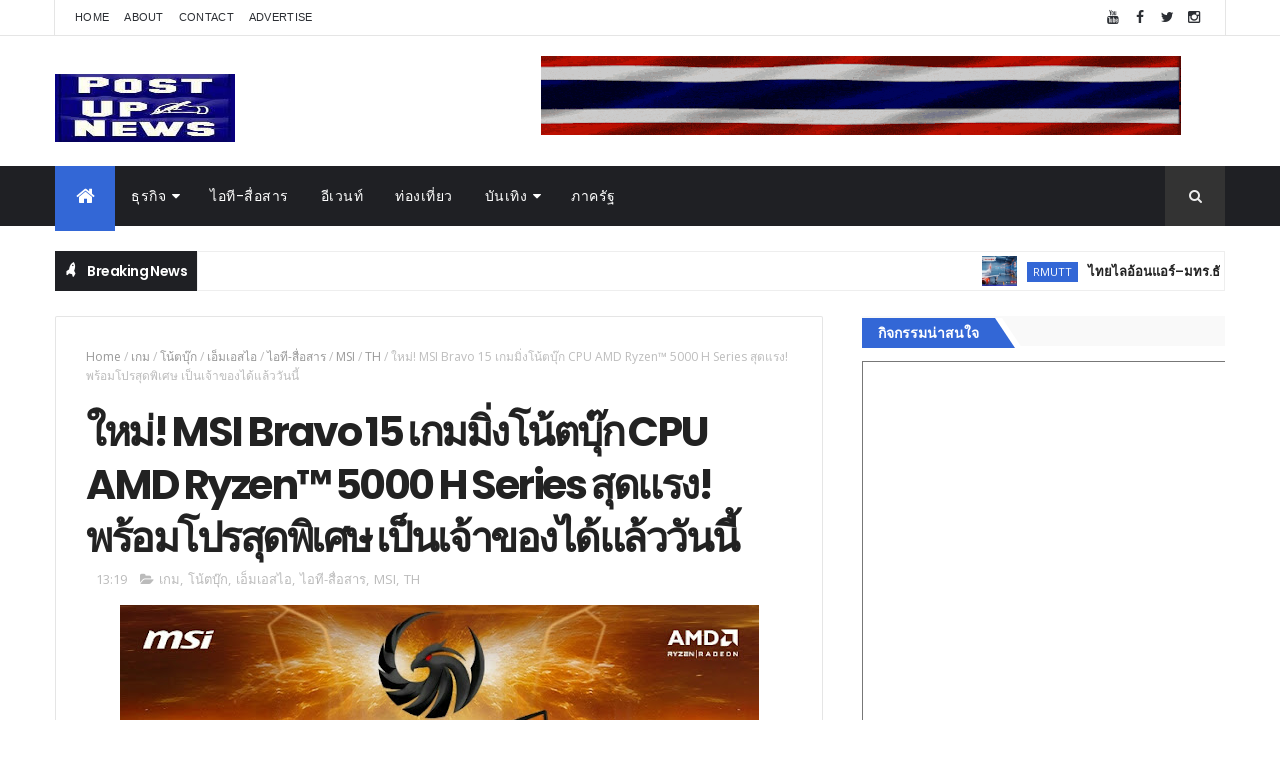

--- FILE ---
content_type: text/html; charset=UTF-8
request_url: https://th.postupnews.com/b/stats?style=BLACK_TRANSPARENT&timeRange=ALL_TIME&token=APq4FmCYkE95-dV4JHJ72neX3LkGzpTcNZlXFv5zeo4MGFr-s4Y1IBAg86asoU0yVSB9aYJg4dt_Ymj6IA8c33JUI9clIiCAOQ
body_size: 30
content:
{"total":11778199,"sparklineOptions":{"backgroundColor":{"fillOpacity":0.1,"fill":"#000000"},"series":[{"areaOpacity":0.3,"color":"#202020"}]},"sparklineData":[[0,13],[1,17],[2,13],[3,11],[4,11],[5,15],[6,14],[7,11],[8,10],[9,12],[10,10],[11,11],[12,13],[13,14],[14,14],[15,15],[16,13],[17,13],[18,14],[19,16],[20,11],[21,20],[22,15],[23,11],[24,100],[25,16],[26,17],[27,19],[28,19],[29,1]],"nextTickMs":6315}

--- FILE ---
content_type: text/javascript; charset=UTF-8
request_url: https://th.postupnews.com/feeds/posts/default/-/TH?alt=json-in-script&max-results=3&callback=jQuery1110032863249333247513_1769131668421&_=1769131668422
body_size: 134833
content:
// API callback
jQuery1110032863249333247513_1769131668421({"version":"1.0","encoding":"UTF-8","feed":{"xmlns":"http://www.w3.org/2005/Atom","xmlns$openSearch":"http://a9.com/-/spec/opensearchrss/1.0/","xmlns$blogger":"http://schemas.google.com/blogger/2008","xmlns$georss":"http://www.georss.org/georss","xmlns$gd":"http://schemas.google.com/g/2005","xmlns$thr":"http://purl.org/syndication/thread/1.0","id":{"$t":"tag:blogger.com,1999:blog-7345563016427014353"},"updated":{"$t":"2026-01-22T22:35:32.673+07:00"},"category":[{"term":"TH"},{"term":"ภาครัฐ"},{"term":"ธุรกิจ"},{"term":"อีเวนท์"},{"term":"วช."},{"term":"NRCT"},{"term":"อว."},{"term":"ส.การวิจัยแห่งชาติ"},{"term":"ไอที-สื่อสาร"},{"term":"อื่นๆ"},{"term":"COVID-19"},{"term":"กีฬา"},{"term":"สุขภาพและความงาม"},{"term":"บันเทิง"},{"term":"MHESI"},{"term":"นวัตกรรม"},{"term":"การเงิน"},{"term":"ก.การอุดมศึกษา"},{"term":"ท่องเที่ยว"},{"term":"อาหาร"},{"term":"PM 2.5"},{"term":"อสังหาริมทรัพย์"},{"term":"ยานยนต์"},{"term":"DustBoy"},{"term":"ไวรัสโคโรน่า"},{"term":"วิจัย"},{"term":"ส.วิจัยแห่งชาติ"},{"term":"เครื่องสำอาง"},{"term":"วัคซีนโควิด"},{"term":"ททท."},{"term":"สมาร์ทโฟน"},{"term":"การศึกษา"},{"term":"ป่อเต็กตึ๊ง"},{"term":"มอเตอร์สปอร์ต"},{"term":"RKEOC"},{"term":"แฟชั่น"},{"term":"ฟุตบอล"},{"term":"มูลนิธิป่อเต็กตึ๊ง"},{"term":"ดีแทค"},{"term":"สนามช้าง อินเตอร์"},{"term":"แอพ"},{"term":"กอล์ฟ"},{"term":"สตาร์ทอัพ"},{"term":"โรงแรม"},{"term":"TAT"},{"term":"คอนโด"},{"term":"สภากาชาดไทย"},{"term":"เดอะมอลล์ กรุ๊ป"},{"term":"สำนักงานการวิจัยแห่งชาติ"},{"term":"พลังงาน"},{"term":"คอนเสิร์ต"},{"term":"เกม"},{"term":"เกษตร"},{"term":"เครื่องดื่ม"},{"term":"ภาพยนตร์"},{"term":"จักรยานยนต์"},{"term":"ความปลอดภัยบนเครือข่าย"},{"term":"กรมศุลกากร"},{"term":"พม."},{"term":"THE MALL"},{"term":"ส.การวิจัยแห่งชาติ."},{"term":"เสื้อผ้า"},{"term":"IoT"},{"term":"ก.แรงงาน"},{"term":"การท่องเที่ยวแห่งประเทศไทย"},{"term":"ทรู"},{"term":"หัวเว่ย"},{"term":"วิ่ง"},{"term":"SME"},{"term":"สายการบิน"},{"term":"อีคอมเมิร์ซ"},{"term":"CUSTOMS"},{"term":"เอ็มบีเค"},{"term":"DITP"},{"term":"ก.พาณิชย์"},{"term":"ยามาฮ่า"},{"term":"แสนสิริ"},{"term":"ก.ล.ต."},{"term":"เพลง"},{"term":"AI"},{"term":"เครื่องใช้ไฟฟ้า"},{"term":"บุรีรัมย์"},{"term":"SMEs"},{"term":"คลาวด์"},{"term":"ก.การอุดมศึกษาฯ"},{"term":"วัสดุก่อสร้าง"},{"term":"DEPA"},{"term":"ซีไอเอ็มบี ไทย"},{"term":"ญี่ปุ่น"},{"term":"เออาร์ไอพี"},{"term":"กระทรวง พม."},{"term":"รองเท้า"},{"term":"SLRI"},{"term":"เดลล์"},{"term":"กรมพัฒนาฝีมือแรงงาน"},{"term":"สวทช."},{"term":"KMITL"},{"term":"ธ.ไทยพาณิชย์"},{"term":"สงกรานต์"},{"term":"ไลน์"},{"term":"เอสเอ็มอี"},{"term":"csr"},{"term":"กาชาดไทย"},{"term":"สยามพารากอน"},{"term":"PTG"},{"term":"ตรุษจีน"},{"term":"ซินโครตรอน"},{"term":"E-Sport"},{"term":"ซอฟต์แวร์"},{"term":"ซีพีเอฟ"},{"term":"ดีป้า"},{"term":"CPF"},{"term":"สสว."},{"term":"เพาะกาย"},{"term":"SCB"},{"term":"TBPA"},{"term":"กาแฟ"},{"term":"กลุ่มทรู"},{"term":"ม.ป่อเต็กตึ๊ง"},{"term":"อาหารเสริม"},{"term":"พีทีจี เอ็นเนอยี"},{"term":"กกท."},{"term":"ชไนเดอร์ อิเล็คทริค"},{"term":"เซ็นทรัลเวิลด์"},{"term":"พช."},{"term":"ARIP"},{"term":"DSD"},{"term":"กรมส่งเสริมการค้าระหว่างประเทศ"},{"term":"ลอรีอัล"},{"term":"วันแม่"},{"term":"ส.แพทย์ผิวหนัง"},{"term":"แอลจี"},{"term":"ทีเอ็มบี"},{"term":"ประกัน"},{"term":"ภูเก็ต"},{"term":"สาธิตกรุงเทพธนบุรี"},{"term":"เฟอร์นิเจอร์"},{"term":"เมืองทองธานี"},{"term":"เมเจอร์ซีนีเพล็กซ์"},{"term":"คิง เพาเวอร์"},{"term":"สจล"},{"term":"โฆษณา"},{"term":"บี.กริม"},{"term":"เซ็นทรัล"},{"term":"เอ.พี.ฮอนด้า"},{"term":"โมโตจีพี"},{"term":"ขนม"},{"term":"ททท"},{"term":"สถาบันอาหาร"},{"term":"ไอคอนสยาม"},{"term":"ดิ เอมเมอรัลด์"},{"term":"ทีเส็บ"},{"term":"ไบเทค"},{"term":"หอการค้าไทย"},{"term":"อื่น ๆ"},{"term":"เชฟรอน"},{"term":"ไทยยามาฮ่ามอเตอร์"},{"term":"ก.ท่องเที่ยวและกีฬา"},{"term":"เดอะมอลล์"},{"term":"มวย"},{"term":"รถบรรทุก"},{"term":"CP Land"},{"term":"กฟผ."},{"term":"ช้าง"},{"term":"11street"},{"term":"โมบายล์ เอ็กซ์โป"},{"term":"น้ำมัน"},{"term":"ปีใหม่"},{"term":"ส.กีฬาเพาะกายและฟิตเนส"},{"term":"สแกนเนีย"},{"term":"เน็ตเวิร์ค"},{"term":"เอ็ตด้า"},{"term":"ThaiChamber"},{"term":"การบินไทย"},{"term":"สสส."},{"term":"อีเลฟเว่นสตรีท"},{"term":"แอลจี อีเลคทรอนิคส์"},{"term":"ไอ.ซี.ซี. อินเตอร์"},{"term":"บัตรเครดิต"},{"term":"มอเตอร์โชว์"},{"term":"วันเด็ก"},{"term":"คอมมาร์ต"},{"term":"มทร.ธัญบุรี"},{"term":"วว."},{"term":"สหพัฒน์ฯ"},{"term":"เทอร์มินอล 21 โคราช"},{"term":"ไพร้ซวอเตอร์เฮาส์คูเปอร์ส"},{"term":"RMUTT"},{"term":"สภาทนายความ"},{"term":"จักรยาน"},{"term":"ซี.พี. แลนด์"},{"term":"วัตสัน"},{"term":"ออมสิน"},{"term":"DST"},{"term":"TISTR"},{"term":"ก.อุตสาหกรรม"},{"term":"ดอร์นา สปอร์ต"},{"term":"สแกนเนีย สยาม"},{"term":"จีน"},{"term":"ที่พัก"},{"term":"ศูนย์สิริกิติ์"},{"term":"สพธอ."},{"term":"ฮอนด้า ออโตโมบิล"},{"term":"ทีวี"},{"term":"บุรีรัมย์ ยูไนเต็ด"},{"term":"สยามพิวรรธน์"},{"term":"LCT"},{"term":"ก.สาธารณสุข"},{"term":"กรมวิทยาศาสตร์บริการ"},{"term":"จุฬา"},{"term":"ประกันชีวิต"},{"term":"แอป"},{"term":"GQ Apparel"},{"term":"HRDI"},{"term":"กรุงศรี"},{"term":"จันทบุรี"},{"term":"ยูนิลีเวอร์ไทย"},{"term":"อิมแพ็ค"},{"term":"อีซูซุ"},{"term":"ก.การพัฒนาสังคมและความมั่นคงของมนุษย์"},{"term":"การ์ตูน"},{"term":"นาฬิกา"},{"term":"ส.วิจัยแสงซินโครตรอน"},{"term":"สจล."},{"term":"สยามรีเทล"},{"term":"โซนี่"},{"term":"BGRIM"},{"term":"กลุ่มสิทธิผล"},{"term":"ปภาวิน"},{"term":"สถาบันวิจัยแสงซินโครตรอน"},{"term":"เชฟโรเลต"},{"term":"ME by TMB"},{"term":"กรมส่งเสริมอุตสาหกรรม"},{"term":"จีคิว แอพพาเรล"},{"term":"ประกันภัย"},{"term":"เอ.เอส. วัตสัน กรุ๊ป"},{"term":"เกาหลี"},{"term":"โลจิสติคส์"},{"term":"Shopee"},{"term":"มอเตอร์ เอ็กซ์โป"},{"term":"ไทยเบฟ"},{"term":"ก.ดีอี"},{"term":"กรมพัฒนาธุรกิจการค้า"},{"term":"รร.ดิ เอมเมอรัลด์"},{"term":"โมโนกรุ๊ป"},{"term":"GQ"},{"term":"OTOPนวัตวิถี"},{"term":"PwC"},{"term":"วาเลนไทน์"},{"term":"สถาบันเทคโนโลยีพระจอมเกล้าเจ้าคุณทหารลาดกระบัง"},{"term":"เครื่องพิมพ์"},{"term":"แคสเปอร์สกี้"},{"term":"ช่อง 7"},{"term":"ช้อปปี้"},{"term":"ดิ เอ็มควอเทียร์"},{"term":"ดีแทครีวอร์ด"},{"term":"ธนาคารธนชาต"},{"term":"อรูบ้า"},{"term":"เมกา โฮม"},{"term":"แคสเปอร์สกี้ แลป"},{"term":"แม็คโคร"},{"term":"โอทอป"},{"term":"41ชุมชนจันทบุรี"},{"term":"CPN"},{"term":"ตรีเพชรอีซูซุเซลส์"},{"term":"ธนาคารทหารไทย"},{"term":"บี.กริม เพาเวอร์"},{"term":"ฟินเทค"},{"term":"เครื่องประดับ"},{"term":"เอเชีย โรด เรซซิ่ง"},{"term":"GIT"},{"term":"ก.วิทย์"},{"term":"จีคิว"},{"term":"บ้านปู"},{"term":"ปอร์เช่"},{"term":"อัมรินทร์พลาซ่า"},{"term":"เจนเนอราลี่"},{"term":"เอสซีจี"},{"term":"แกร็บ"},{"term":"แมกโนเลีย_ควอลิตี้"},{"term":"DSS"},{"term":"NIA"},{"term":"กระทรวงอุตสาหกรรม"},{"term":"กรุงเทพมหานคร"},{"term":"ซีอาร์ซีสปอร์ต"},{"term":"ทีพี-ลิงค์"},{"term":"ธ.ยูโอบี"},{"term":"ปตท."},{"term":"วันนักประดิษฐ์"},{"term":"เดอะไนน์"},{"term":"เทคโนเมดิคัล"},{"term":"เบ็นคิว"},{"term":"เอไอเอส"},{"term":"แลนเซสส์"},{"term":"TM"},{"term":"กรุงศรี ออโต้"},{"term":"ซอลบิง"},{"term":"ธนชาตประกันภัย"},{"term":"ผลไม้"},{"term":"เจริญโภคภัณฑ์"},{"term":"แอสเซท โปร"},{"term":"ไอซีที"},{"term":"Airbnb"},{"term":"กรมการท่องเที่ยว"},{"term":"ซีพี"},{"term":"ซูเปอร์สปอร์ต"},{"term":"พีที"},{"term":"รพ.กรุงเทพ"},{"term":"สยามแม็คโคร"},{"term":"สาธิตกรุงเทพธนฯ"},{"term":"สินเชื่อยานยนต์"},{"term":"เชลล์"},{"term":"เสนา"},{"term":"เอไอเอ"},{"term":"แมคโดนัลด์"},{"term":"โปรเจคเตอร์"},{"term":"Big Data"},{"term":"EGAT"},{"term":"กสทช."},{"term":"ซิป้า"},{"term":"เน็ตมาร์เบิ้ล"},{"term":"เอ็ม พิคเจอร์ส"},{"term":"OnePlus"},{"term":"จีเอ็ม"},{"term":"ซัมซุง"},{"term":"วชิรพยาบาล"},{"term":"สภาหอการค้าฯ"},{"term":"อิออน"},{"term":"เบทาโกร"},{"term":"โตโยต้า"},{"term":"ไมโครซอฟท์"},{"term":"Aruba"},{"term":"DBD"},{"term":"Thai LPGA"},{"term":"กระทรวงพาณิชย์"},{"term":"ตำรวจภูธรภาค 1"},{"term":"ธนาคารออมสิน"},{"term":"ฟอร์จูนทาวน์"},{"term":"ยิปรอค"},{"term":"ส.ป้องกันการทารุณสัตว์"},{"term":"สวพส"},{"term":"เอเอเอสออโต้"},{"term":"แมริออท"},{"term":"แอนิเมชั่น"},{"term":"LANXESS"},{"term":"SACICT"},{"term":"กลุ่มมิตรผล"},{"term":"นิปปอนเพนต์"},{"term":"สินเชื่อ"},{"term":"เครือเจริญโภคภัณฑ์"},{"term":"ไฮ-เจ็ท"},{"term":"APM"},{"term":"LHBANK"},{"term":"TSPCA"},{"term":"กระทรวงวัฒนธรรม"},{"term":"จุฬาลงกรณ์"},{"term":"ดาว ประเทศไทย"},{"term":"ทรู คอร์ปอเรชั่น"},{"term":"บุหรี่ไฟฟ้า"},{"term":"สภาหอการค้าแห่งประเทศไทย"},{"term":"เคมีภัณฑ์"},{"term":"เจนเนอรัลมอเตอร์ส"},{"term":"เชียงใหม่"},{"term":"เซ็น คอร์ปอเรชั่น กรุ๊ป"},{"term":"เดลล์ อีเอ็มซี"},{"term":"NYX"},{"term":"ก.เกษตร"},{"term":"ตลท."},{"term":"ทีซีซี_แลนด์"},{"term":"ฟินันเซีย ไซรัส"},{"term":"มิตรผล"},{"term":"เทสโก้ โลตัส"},{"term":"เอพีไทยแลนด์"},{"term":"โซนี่ พิคเจอร์ส"},{"term":"Business+"},{"term":"FN"},{"term":"ซีดีจี"},{"term":"พฤกษา เรียลเอสเตท"},{"term":"พส."},{"term":"พานาโซนิค"},{"term":"ม.นเรศวร"},{"term":"มะเร็ง"},{"term":"สิงคโปร์"},{"term":"อาลีบาบา กรุ๊ป"},{"term":"ฮอนด้า แอลพีจีเอ"},{"term":"เครื่องปรับอากาศ"},{"term":"แฟรนไชส์"},{"term":"ไทยผลิตภัณฑ์ยิบซั่ม"},{"term":"Hi-jet"},{"term":"NT"},{"term":"Thaifex"},{"term":"ชุดชั้นใน"},{"term":"ม.มหิดล"},{"term":"ยิบอินซอย"},{"term":"วันนักประดิษฐ์65"},{"term":"แมคไทย"},{"term":"แว่นตา"},{"term":"โซนี่ไทย"},{"term":"โทรคมนาคมแห่งชาติ"},{"term":"โนมูระ พัฒนสิน"},{"term":"โรลส์-รอยซ์"},{"term":"5G"},{"term":"The Emerald Hotel"},{"term":"กล้องดิจิตอล"},{"term":"จีเอ็มเอ็ม25"},{"term":"พีทีที บีอาร์ไอซี"},{"term":"มจธ."},{"term":"รถยนต์"},{"term":"ลิปสติก"},{"term":"วช"},{"term":"วันพ่อ"},{"term":"สภาอุตสาหกรรม"},{"term":"อินทัช โฮลดิ้งส์"},{"term":"ฮอนด้า"},{"term":"เอซุส"},{"term":"โรงพยาบาลจุฬาภรณ์"},{"term":"โลจิเทค"},{"term":"ไมซ์"},{"term":"AMA"},{"term":"Grab"},{"term":"PLAT"},{"term":"Thailand Research Expo 2020"},{"term":"cdg"},{"term":"กรมพัฒนาสังคมและสวัสดิการ"},{"term":"กรังด์ปรีซ์"},{"term":"การไฟฟ้านครหลวง"},{"term":"การไฟฟ้าฝ่ายผลิต"},{"term":"ช่อง 9"},{"term":"ฝีมือแรงงาน"},{"term":"มหกรรมงานวิจัยแห่งชาติ 2563"},{"term":"ลาซาด้า"},{"term":"สหกรุ๊ปแฟร์"},{"term":"อาม่า มารีน"},{"term":"เซ็นทรัลพัฒนา"},{"term":"เรือใบ"},{"term":"เวิลด์ ซูเปอร์ไบค์"},{"term":"เอฟเอ็น แฟคตอรี่"},{"term":"เฮอร์บาไลฟ์"},{"term":"AIA"},{"term":"MQDC"},{"term":"กรมศิลปากร"},{"term":"กระดาษพิเศษ"},{"term":"การท่องเที่ยวสิงคโปร์"},{"term":"ซูเปอร์จีที"},{"term":"ดาต้าเซ็นเตอร์"},{"term":"พราว เรียล เอสเตท"},{"term":"วัน แชมเปียนชิพ"},{"term":"วิ่งมาราธอน"},{"term":"ส.กีฬากอล์ฟอาชีพสตรี"},{"term":"สำนักงานคณะกรรมการวิจัยแห่งชาติ"},{"term":"สิงห์"},{"term":"อิมแพ็ค เอ็กซิบิชั่น"},{"term":"อิออน ธนสินทรัพย์"},{"term":"โคคาโคลา"},{"term":"ALLA"},{"term":"ETDA"},{"term":"TCCtech"},{"term":"Thailand Research Expo"},{"term":"ก.การท่องเที่ยวและกีฬา"},{"term":"ทรูวิชั่นส์"},{"term":"นิกซ์"},{"term":"นีโอ"},{"term":"ม.เอเชียอาคเนย์"},{"term":"สตาร์บัคส์"},{"term":"สถาบันวิจัยและพัฒนาพื้นที่สูง"},{"term":"สมาคมแพทย์ผิวหนังฯ"},{"term":"หาดทิพย์"},{"term":"ออลล่า"},{"term":"เดอะ แพลทินัม กรุ๊ป"},{"term":"เอเชียน เลอมังส์"},{"term":"ไทยน้ำทิพย์"},{"term":"LOVEiS"},{"term":"MCOT HD 30"},{"term":"MEA"},{"term":"Thaiwomen"},{"term":"กันตนา"},{"term":"ซิตี้แบงก์"},{"term":"ดนตรี"},{"term":"ดีแทค แอคเซลเลอเรท"},{"term":"ทีทีเอฟ อินเตอร์"},{"term":"บล็อกเชน"},{"term":"พัทยา"},{"term":"ฟอร์ด"},{"term":"ราชวิทยาลัยอายุรแพทย์"},{"term":"วศ."},{"term":"ศิริราช"},{"term":"ศิลปาชีพระหว่างประเทศ"},{"term":"สตาร์บัคส์ คอฟฟี่"},{"term":"สถาปนิก’60"},{"term":"สภาสมาคมสตรีแห่งชาติ"},{"term":"สวพส."},{"term":"สุขภัณฑ์"},{"term":"หัวหิน แมริออท รีสอร์ท"},{"term":"อพวช."},{"term":"เซ็น"},{"term":"เอ็นฟอร์ซซีเคียว"},{"term":"เอ็ม บี เค เซ็นเตอร์"},{"term":"เอ็ม วิชั่น"},{"term":"เอ็มจีซี"},{"term":"แชมพู"},{"term":"แซง-โกแบ็ง"},{"term":"ไอเอฟเอส"},{"term":"CAT"},{"term":"ETE"},{"term":"TCC"},{"term":"TCCT"},{"term":"กกพ."},{"term":"กองทัพบก"},{"term":"ตำรวจ"},{"term":"ทีคิวเอ็ม"},{"term":"ธ.แลนด์ แอนด์ เฮ้าส์"},{"term":"บูรพา เทคนิคอล เอ็นจิเนียริ่ง"},{"term":"พก."},{"term":"รถบัส"},{"term":"วอริกซ์"},{"term":"ส.วิจัยและพัฒนาอัญมณีและเครื่องประดับ"},{"term":"สมาคมฟุตบอลแห่งประเทศไทย"},{"term":"อีสปอร์ต"},{"term":"ฮาลาล"},{"term":"เวียตเจ็ท"},{"term":"เอ็น.ซี.ซี. เอ็กซิบิชั่น"},{"term":"แฮปปี้"},{"term":"โน้ตบุ๊ค"},{"term":"โปโล"},{"term":"โมโนเทคโนโลยี"},{"term":"BIG Motor Sale"},{"term":"BM"},{"term":"CIMB"},{"term":"DTAC"},{"term":"ERP"},{"term":"TCEB"},{"term":"iconsiam"},{"term":"กสท โทรคมนาคม"},{"term":"ซอฟท์เทนนิส"},{"term":"น้ำมันเครื่อง"},{"term":"บิ๊กสตาร์"},{"term":"บ้านเดี่ยว"},{"term":"มหกรรมงานวิจัย 2564"},{"term":"มหาวิทยาลัยหอการค้าไทย"},{"term":"มอนิเตอร์"},{"term":"มอนเดลีซ อินเตอร์"},{"term":"ยางรถยนต์"},{"term":"ยานยนต์ สแควร์"},{"term":"วิสซ์ดอม"},{"term":"ส.วิจัยและพัฒนาพื้นที่สูง"},{"term":"สค."},{"term":"สพฐ."},{"term":"หัวหิน"},{"term":"อุตสาหกรรม"},{"term":"ฮิวเลตต์แพคการ์ดเอ็นเตอร์ไพรส์"},{"term":"ฮีโน่"},{"term":"แพลทินัมฯประตูน้ำ"},{"term":"โครงการแนวราบ"},{"term":"ไอทีและสื่อสาร"},{"term":"HPE"},{"term":"ICC"},{"term":"ONE Championship"},{"term":"Photo Fair"},{"term":"TCMA"},{"term":"TMA"},{"term":"Thailand Property Awards"},{"term":"กลุ่มเจนเนอราลี่ประเทศไทย"},{"term":"กูร์เมต์ มาร์เก็ต"},{"term":"ขอนแก่น"},{"term":"บางกอกชีทเม็ททัล"},{"term":"ปราสาทสายฟ้า"},{"term":"มวยไทย"},{"term":"ยูบีเอ็ม"},{"term":"สถาบันดนตรีกัลยาณิวัฒนา"},{"term":"หมา"},{"term":"อนันดา ดีเวลลอปเม้นท์"},{"term":"อินเตอร์เน็ต"},{"term":"อินเทล"},{"term":"ฮีโน่มอเตอร์สเซลส์"},{"term":"เคจีไอ"},{"term":"เจริญโภคภัณฑ์อาหาร"},{"term":"เอ็นที"},{"term":"เอ็มโพเรี่ยม"},{"term":"โดรน"},{"term":"ไตรกีฬา"},{"term":"88.5 E-D-S"},{"term":"DGA"},{"term":"DIProm"},{"term":"FUN88"},{"term":"Hino"},{"term":"New Normal"},{"term":"PTT"},{"term":"TEAMG"},{"term":"ก.มหาดไทย"},{"term":"กรมการค้าภายใน"},{"term":"กัลฟ์ สปอร์ตส์"},{"term":"การีนา"},{"term":"ชุดออกกำลังกาย"},{"term":"ที.ซี.ซี. เทคโนโลยี"},{"term":"ทีซีซีเทค"},{"term":"ทีเค พาเลซ"},{"term":"น้ำหอม"},{"term":"บิ๊กอ๊อด"},{"term":"ผส."},{"term":"พรอคเตอร์ แอนด์ แกมเบิล"},{"term":"ภาษี"},{"term":"รอยัล พารากอน ฮอลล์"},{"term":"วันไตโลก"},{"term":"ศูนย์วิทยาศาสตร์ฮาลาล"},{"term":"ส.กีฬาเพาะกายและฟิตเนสแห่งประเทศไทย"},{"term":"ส.ธุรกิจรับสร้างบ้าน"},{"term":"สมาคมโรคไตแห่งประเทศไทย"},{"term":"เครื่องเสียง"},{"term":"เนสท์เล่"},{"term":"แชฟฟ์เลอร์"},{"term":"โพรแพ็ค เอเชีย"},{"term":"ไทยแลนด์กอล์ฟแชมเปี้ยนชิพ"},{"term":"ไลน์สติกเกอร์"},{"term":"ไอทีซิตี้"},{"term":"DOW"},{"term":"TED Fund"},{"term":"TEI"},{"term":"ซีพี ออลล์"},{"term":"ธ.ทหารไทย"},{"term":"บรรจุภัณฑ์"},{"term":"ปทุมไรซมิล"},{"term":"ลำโพง"},{"term":"ส.กีฬาซอฟท์เทนนิสฯ"},{"term":"สกู๊ตเตอร์"},{"term":"สถาบันบางกอกแดนซ์"},{"term":"สถาบันสิ่งแวดล้อมไทย"},{"term":"สภาหอการค้าไทย"},{"term":"สมาคมอุตสาหกรรมปูนซีเมนต์ไทย"},{"term":"สมาร์ทวอทช์"},{"term":"สวทน."},{"term":"หัวเว่ย เทคโนโลยี่"},{"term":"ออปโป้"},{"term":"เชียงราย"},{"term":"เซจแคปปิตอล"},{"term":"เดลล์ เทคโนโลยีส์"},{"term":"เมคอัพ"},{"term":"เมืองไทยประกันชีวิต"},{"term":"เอ็น พี ออโต้ รีฟินิช"},{"term":"โซนี่โมบายล์"},{"term":"ไบเออร์สด๊อรฟ"},{"term":"BSC"},{"term":"DV"},{"term":"K"},{"term":"MHEHI"},{"term":"PGVIM"},{"term":"กรมกิจการผู้สูงอายุ"},{"term":"กสอ."},{"term":"บางกอกกล๊าส"},{"term":"ปลุกจิตสำนึกรู้คุณแผ่นดิน"},{"term":"พร็อพเพอร์ตี้กูรู กรุ๊ป"},{"term":"พารากอน"},{"term":"ฟิตเนส เฟิรส์ท"},{"term":"ฟิลิปส์"},{"term":"มิวเซียมสยาม"},{"term":"มูลนิธิรามาธิบดีฯ"},{"term":"ยูเมะ พลัส"},{"term":"รถกระบะ"},{"term":"รพ.รามาธิบดี"},{"term":"รพ.วชิรพยาบาล"},{"term":"สพร."},{"term":"สภาวิศวกร"},{"term":"สยามดิสคัฟเวอรี่"},{"term":"สยามลวดเหล็กฯ"},{"term":"สีพ่นซ่อมรถยนต์"},{"term":"เครื่องครัว"},{"term":"เจนเนอราลี่ ประกันภัย"},{"term":"เจมาร์ท กรุ๊ป"},{"term":"เซ็นทรัลเอ็มบาสซี"},{"term":"เฟซบุ๊ก"},{"term":"แกมโบล"},{"term":"โตชิบา"},{"term":"ไดเมนชั่น ดาต้า"},{"term":"BOSCH"},{"term":"MAI"},{"term":"MGT"},{"term":"NHPTF"},{"term":"RISE"},{"term":"TSEA"},{"term":"The 1"},{"term":"ก.พลังงาน"},{"term":"กรมกิจการเด็กและเยาวชน"},{"term":"การรถไฟแห่งประเทศไทย"},{"term":"กินเจ"},{"term":"คิงส์เมน ซี.เอ็ม.ที.ไอ"},{"term":"ชมรมนักกอล์ฟเยาวชนไทย"},{"term":"นกสกู๊ต"},{"term":"นีเวีย"},{"term":"บางกอกสปอร์ตแวร์"},{"term":"บีเอสเอช โฮม"},{"term":"มาสเตอร์ กรุ๊ป"},{"term":"ระยอง"},{"term":"รีสอร์ท"},{"term":"วอลโว่"},{"term":"ศูนย์ธรรมชาติบำบัดอาจารย์หยาง"},{"term":"ศูนย์บริการโลหิตแห่งชาติ"},{"term":"สยามเซ็นเตอร์"},{"term":"สิงห์ คอร์เปอเรชั่น"},{"term":"สิทธิผล 1919"},{"term":"สโกมาดิ"},{"term":"อยุธยา"},{"term":"เครือข่ายลดบริโภคเค็ม"},{"term":"เทรนด์ไมโคร"},{"term":"เมกาเคม"},{"term":"แบดมินตัน"},{"term":"โรงไฟฟ้า"},{"term":"ไต้หวัน"},{"term":"COMMART"},{"term":"DIT"},{"term":"Jetts 24 Hour Fitness"},{"term":"MVP"},{"term":"WAAP"},{"term":"กรมควบคุมโรค"},{"term":"กระทรวงแรงงาน"},{"term":"กะตะกรุ๊ปรีสอร์ท"},{"term":"ข้าวมาบุญครอง"},{"term":"คาเธ่ย์ แปซิฟิค"},{"term":"ชลบุรี"},{"term":"ช้าง ฟุตบอล เซเว่นส์"},{"term":"ดย."},{"term":"ทุเรียน"},{"term":"ธนาคารกสิกรไทย"},{"term":"บุรีรัมย์ มาราธอน"},{"term":"ปตท.สผ."},{"term":"พีดีเฮ้าส์"},{"term":"ม.กรุงเทพธนบุรี"},{"term":"มหาวิทยาลัยธรรมศาสตร์"},{"term":"ลดบริโภคเค็ม"},{"term":"วอนจิน"},{"term":"วอยซ์ทีวี"},{"term":"วัดธรรมปัญญารามบางม่วง"},{"term":"วาโก้"},{"term":"วีเมนส์ อเมเจอร์ เอเชีย-แปซิฟิก"},{"term":"ส.ธุรกิจการถ่ายภาพ"},{"term":"สมัชชาสุขภาพแห่งชาติ"},{"term":"สสปน."},{"term":"หมึกพิมพ์"},{"term":"อสมท"},{"term":"อาร์เอส"},{"term":"เชฟรอนประเทศไทยสำรวจและผลิต"},{"term":"เดอะมอลล์ บางกะปิ"},{"term":"เรือสำราญ"},{"term":"เอชพี"},{"term":"เอเชีย เอ็กซิบิทชั่น"},{"term":"แคท"},{"term":"โค้ก"},{"term":"โดฟ"},{"term":"ไทยประกันชีวิต"},{"term":"ไอโฟน"},{"term":"AIS DIGICLUB"},{"term":"AgiNU"},{"term":"BG"},{"term":"BIG+BIH"},{"term":"JGTC"},{"term":"Koelnmesse"},{"term":"N Health"},{"term":"OTOP"},{"term":"P\u0026G"},{"term":"VR"},{"term":"line"},{"term":"กฟน."},{"term":"กรมกิจการพลเรือนทหารบก"},{"term":"กลุ่มซีไอเอ็มบี"},{"term":"กองทุนพัฒนาสื่อปลอดภัยและสร้างสรรค์"},{"term":"ชาญอิสสระ"},{"term":"ชิเซโด้"},{"term":"ซินเน็ค"},{"term":"ทีม คอนซัลติ้ง"},{"term":"นายณ์เอสเตท"},{"term":"บพข."},{"term":"บาสเกตบอล"},{"term":"บิ๊กซี"},{"term":"บีอีเอส"},{"term":"ม.เกษตร"},{"term":"มั่นคงเคหะการ"},{"term":"ยูนิโคล่"},{"term":"ส.คุณวุฒิวิชาชีพ"},{"term":"สมาคมการจัดการธุรกิจ"},{"term":"สมาร์ท ซิตี้"},{"term":"สสว"},{"term":"หน้ากากผ้า"},{"term":"อพท."},{"term":"ออกแบบและสร้างหุ่นยนต์"},{"term":"อินฟอร์มา มาร์เก็ต"},{"term":"อุทยานการเรียนรู้ TK park"},{"term":"เซเว่นไนท์"},{"term":"เซ็นทรัล รีเทล"},{"term":"เดอะ มาร์เก็ต แบงคอก"},{"term":"เลอโนโว"},{"term":"เอปสัน"},{"term":"เอ็มจี"},{"term":"เฮเฟเล่"},{"term":"แซส"},{"term":"แอนมิตรชัย"},{"term":"โน้ตบุ๊ก"},{"term":"โรบินสัน"},{"term":"ไลน์ทีวี"},{"term":"ATCI"},{"term":"BDMS"},{"term":"FAST Auto Show"},{"term":"GSB"},{"term":"SIRI"},{"term":"SIW"},{"term":"Scania"},{"term":"TIFDF"},{"term":"WebClub Thailand"},{"term":"ก.วัฒนธรรม"},{"term":"คนบันดาลไฟ"},{"term":"คปภ."},{"term":"คิง ออฟ ออโต้ โปรดักท์"},{"term":"ดิจิทัล เวนเจอร์ส"},{"term":"ดีเคเอสเอช"},{"term":"ด็อกเตอร์จิน"},{"term":"ทรูมูฟ เอช"},{"term":"น่าน"},{"term":"น้ำมันหล่อลื่น"},{"term":"บิวเดอสมาร์ท"},{"term":"บีทีเอส"},{"term":"บ๊อช"},{"term":"พาราลิมปิก"},{"term":"ภูเก็ตคิงส์คัพรีกัตต้า"},{"term":"มหาวิทยาลัยนานาชาติแสตมฟอร์ด"},{"term":"รฟท."},{"term":"วันพลัส"},{"term":"วิศว จุฬา"},{"term":"วีโก"},{"term":"วีโก โมบาย"},{"term":"ส.ภัตตาคารไทย"},{"term":"ส.แพทย์ผิวหนังแห่งประเทศไทย"},{"term":"สคช."},{"term":"สช."},{"term":"สีฟ้า"},{"term":"หน่วยงานการศึกษานิวซีแลนด์"},{"term":"ออริจิ้นพร็อพเพอร์ตี้"},{"term":"ออลล์ อินสไปร์"},{"term":"อิเดมิตสึ คัพ 18 ปี.ก"},{"term":"อุดรธานี"},{"term":"อเมริกันสแตนดาร์ด"},{"term":"ฮิตาชิ"},{"term":"เคมีภัณฑ์ชนิดพิเศษ"},{"term":"เครือฟอร์จูน"},{"term":"เครื่องซักผ้า"},{"term":"เครื่องหนัง"},{"term":"เจจีทีซี"},{"term":"เจ้าพระยาปาร์ค"},{"term":"เซเว่นอีเลฟเว่น"},{"term":"เดอะ พรอมานาด"},{"term":"เต้นรำ"},{"term":"เลิฟอีส"},{"term":"แอปเปิ้ล"},{"term":"โชว์_ดีซี"},{"term":"ไฟฟ้า"},{"term":"AiMASK"},{"term":"CI"},{"term":"CWT"},{"term":"From Gen Z to be CEO"},{"term":"ISMED"},{"term":"LIV Golf"},{"term":"Money Expo"},{"term":"SAP"},{"term":"SYNEX"},{"term":"Sophos"},{"term":"กรมการพัฒนาชุมชน"},{"term":"กระทรวงวิทย์ฯ"},{"term":"กล้องวงจรปิด"},{"term":"กัญชา"},{"term":"กาญจนบุรี"},{"term":"คอมเซเว่น"},{"term":"จาร์เค็น"},{"term":"จีเอเบิล"},{"term":"ช่อง 3"},{"term":"ตู้เย็น"},{"term":"ทีซีซี เทคโนโลยี"},{"term":"ธนาคารกรุงไทย"},{"term":"บลองค์แปง จีที เอเชีย"},{"term":"บัตรเครดิตซิตี้แบงก์"},{"term":"บาจา"},{"term":"บาร์บีคิวพลาซ่า"},{"term":"ผ่าตัดปอด"},{"term":"พริ้นเตอร์"},{"term":"ฟินเน็กซ์ แอ๊ดไวเซอรี่"},{"term":"ฟูจิ_ซีร็อกซ์"},{"term":"ม.รามคำแหง"},{"term":"รถยนต์ไฟฟ้า"},{"term":"ร้านอาหาร"},{"term":"ลิฟ กอล์ฟ"},{"term":"วันนักประดิษฐ์ 66"},{"term":"วิศวกรรม"},{"term":"ศุลกากร"},{"term":"สกว."},{"term":"สนช."},{"term":"สนพ."},{"term":"สำนักงานปรมาณูเพื่อสันติ"},{"term":"สิทธิผล วีแคร์"},{"term":"สุพรรณบุรี"},{"term":"หน้ากาก"},{"term":"หมอศิระ"},{"term":"หลอดไฟ"},{"term":"หัวเว่ย เทคโนโลยี"},{"term":"อาเวน"},{"term":"อิชิตัน กรุ๊ป"},{"term":"อินเตอร์คอน"},{"term":"อื่น"},{"term":"ฮาร์ลีย์-เดวิดสัน"},{"term":"เคซี ออโตโมทีฟ"},{"term":"เครือพญาไท–เปาโล"},{"term":"เซ็นทรัลมาร์เก็ตติ้งกรุ๊ป"},{"term":"เดสก์ท็อป"},{"term":"เต็ดตรา แพ้ค"},{"term":"เรียลแอสเสท"},{"term":"เอชพี อิงค์"},{"term":"เอซุสเทค"},{"term":"เอเชียน ทัวร์"},{"term":"เอ็มเทค"},{"term":"แซดทีอี"},{"term":"โตโยต้า มอเตอร์"},{"term":"โฮมโปร"},{"term":"ไทยซัมซุง"},{"term":"BSM"},{"term":"BUS \u0026 TRUCK"},{"term":"DDD"},{"term":"DSDW"},{"term":"Dell"},{"term":"GITWJDA"},{"term":"GSB สุดยอด SMEs Startup ตัวจริง"},{"term":"Goodies"},{"term":"HBA"},{"term":"OSMEP"},{"term":"PAPR"},{"term":"PRIN"},{"term":"PUBG Mobile"},{"term":"Royal Cup"},{"term":"SWIZER"},{"term":"TQM"},{"term":"ZOWIE"},{"term":"ก.พัฒนาชุมชน"},{"term":"กรมการปกครอง"},{"term":"กรมส่งเสริมวัฒนธรรม"},{"term":"กองทุนพัฒนาการกีฬาแห่งชาติ"},{"term":"กองทุนพัฒนาผู้ประกอบการเทคโนโลยีและนวัตกรรม"},{"term":"การรถไฟฯ"},{"term":"ก่อเกียรติ กรุ๊ป"},{"term":"คนรักกอล์ฟ"},{"term":"ครูเบล"},{"term":"คิวทีซีกรุ๊ป"},{"term":"ชพด."},{"term":"ชีวาทัย"},{"term":"ซี.พี.แลนด์"},{"term":"ซีบีอาร์อี"},{"term":"ซีเกมส์"},{"term":"ซูเปอร์ไบค์"},{"term":"ท็อปส์"},{"term":"นครราชสีมา"},{"term":"บรมราชาภิเษก"},{"term":"บางกอกทูเดย์"},{"term":"บิ๊กไบค์"},{"term":"ปริญสิริ"},{"term":"พพ."},{"term":"พลังคนสร้างสรรค์โลก"},{"term":"พานารา เทพารักษ์"},{"term":"พีทีที บีอาร์ไอซี ซูเปอร์ไบค์"},{"term":"พีแอนด์จี"},{"term":"ฟีนิกซ์ โกลด์ กอล์ฟ"},{"term":"ฟุตบอลโลก"},{"term":"รีบอค"},{"term":"ละคร"},{"term":"วงใน"},{"term":"วีเอ็มแวร์"},{"term":"วีโว่"},{"term":"ส.วิจัยวิทยาศาสตร์และเทคโนโลยีแห่งประเทศไทย"},{"term":"ส.วิศวกรโครงสร้างไทย"},{"term":"สถาบันวิจัยวิทยาศาสตร์และเทคโนโลยีแห่งประเทศไทย"},{"term":"สิ่งแวดล้อม"},{"term":"อ.ต.ก."},{"term":"อนันตรา สยาม"},{"term":"อย."},{"term":"อาฟร่า สลิม"},{"term":"อินทัช"},{"term":"อินโดรามา เวนเจอร์ส"},{"term":"อีซี่บาย"},{"term":"เจอเนสส์"},{"term":"เจอเนสส์ โกลบอล"},{"term":"เซิร์ฟเวอร์"},{"term":"เดกซ์ ดรีม เอกซ์เพรส"},{"term":"เทรซาเม่"},{"term":"เทเลนอร์กรุ๊ป"},{"term":"เมกาบางนา"},{"term":"เว็บคลับ ไทยแลนด์"},{"term":"เอสซีลอร์"},{"term":"เอสเอฟเวิลด์"},{"term":"เออีซี"},{"term":"แมนยู"},{"term":"แล็ปท็อป"},{"term":"แอดไวเซอรี่ พลัส"},{"term":"โซลาร์เซลล์"},{"term":"โอช้อปปิ้ง"},{"term":"Amazfit"},{"term":"CAZ"},{"term":"CHEWA"},{"term":"COM7"},{"term":"EGA"},{"term":"Enjoy Science"},{"term":"FORTUNE TOWN"},{"term":"NSDF"},{"term":"NSTDA"},{"term":"P10"},{"term":"PT"},{"term":"RS Group"},{"term":"RS Mall"},{"term":"SCG"},{"term":"Spotify"},{"term":"TK. PALACE"},{"term":"TOSHIBA"},{"term":"TPA"},{"term":"TSE"},{"term":"UTCC"},{"term":"kmutt"},{"term":"ก.เกษตรและสหกรณ์"},{"term":"กรมสนับสนุนบริการสุขภาพ"},{"term":"กระทรวง.อว"},{"term":"กระทรวงยุติธรรม"},{"term":"กรังปรีซ์"},{"term":"กัฬา"},{"term":"ครูเอิร์น-จิรวรรณ"},{"term":"คูโบต้า"},{"term":"จุฬาฯ"},{"term":"ชมรมจิตอาสาเพื่อคนพิการและผู้ด้อยโอกาส"},{"term":"ซี เอ แซด"},{"term":"ซีพีแรม"},{"term":"ดีอาร์จีแอล"},{"term":"ดู เดย์ ดรีม"},{"term":"ธ.กรุงเทพ"},{"term":"ธ.กรุงไทย"},{"term":"บีอาร์ไอซี ซูเปอร์ไบค์"},{"term":"มหาวิทยาลัยมหิดล"},{"term":"มุนดิฟาร์มา"},{"term":"มูลนิธิกสิกรรมธรรมชาติ"},{"term":"ริช สปอร์ต"},{"term":"ลอร์น่า เจน"},{"term":"วานา นาวา"},{"term":"วิริยะประกันภัย"},{"term":"ส.ขี่ม้า"},{"term":"สถาบันบุนกะแฟชั่น"},{"term":"สทนช."},{"term":"สปอร์ตมอลล์"},{"term":"สภาผู้ส่งสินค้าทางเรือแห่งประเทศไทย"},{"term":"สมาคมกีฬาแบดมินตันแห่งประเทศไทย"},{"term":"สมาคมสถาปนิก"},{"term":"สมาพันธ์เอสเอ็มอีไทย"},{"term":"สยาม เจมส์ กรุ๊ป"},{"term":"สรท."},{"term":"สระแก้ว"},{"term":"สำนักงานนวัตกรรมแห่งชาติ"},{"term":"สื่อสากล"},{"term":"หูฟัง"},{"term":"ห้างเซ็นทรัล"},{"term":"องค์กรพิทักษ์สัตว์แห่งโลก"},{"term":"อบจ.ภูเก็ต"},{"term":"อมอร์แปซิฟิค"},{"term":"อิชิตัน"},{"term":"อินฟอร์ม่า"},{"term":"อุบลราชธานี"},{"term":"เจ็ทส์ ฟิตเนส"},{"term":"เดอะวัน"},{"term":"เทนนิส"},{"term":"เบตาดีน"},{"term":"เฟรชแอร์ เฟสติวัล"},{"term":"เมย์เบลลีน นิวยอร์ก"},{"term":"เมอร์เซเดส-เบนซ์"},{"term":"เรดิสัน บลู"},{"term":"เสี่ยวมี่"},{"term":"เอ.พี. ฮอนด้า เรซซิ่ง"},{"term":"เอสโซ่"},{"term":"แท็บเล็ต"},{"term":"แรงงาน"},{"term":"แอร์โรว์"},{"term":"แอสเสท เวิรด์"},{"term":"โคโลญ เมสเซ่"},{"term":"โตโยต้า บัสส์"},{"term":"โรงพยาบาลสนาม"},{"term":"โอเชี่ยน มารีน่า"},{"term":"ไทย โซล่าร์ เอ็นเนอร์ยี่"},{"term":"ไทยวาโก้"},{"term":"ไทยเวียตเจ็ท"},{"term":"ไทรอัมพ์"},{"term":"ไอเอ็มจี"},{"term":"ไฮเจ็ท"},{"term":"AAC Golf"},{"term":"AEIS"},{"term":"AFNC"},{"term":"Bangkok Entertainment Week"},{"term":"Drive DD"},{"term":"IHG"},{"term":"IVL"},{"term":"MTI"},{"term":"MakeX Thailand"},{"term":"NEA"},{"term":"NOSTRA Map"},{"term":"RSP"},{"term":"RoV"},{"term":"SAT"},{"term":"SINGER"},{"term":"ThinkNew"},{"term":"YIP IN TSOI"},{"term":"ก.ทรัพยากรธรรมชาติ"},{"term":"กทม."},{"term":"กรมกิจการสตรีและสถาบันครอบครัว"},{"term":"กรมโรงงานอุตสาหกรรม"},{"term":"กระทรวงศึกษาธิการ"},{"term":"กระเป๋า"},{"term":"กรุงเทพดุสิตเวชการ"},{"term":"กองทุนยุติธรรม"},{"term":"กางเกงใน"},{"term":"การการท่องเที่ยวแห่งประเทศไทย"},{"term":"การศีกษา"},{"term":"คริสต์มาส"},{"term":"คอลเกต-ปาล์มโอลีฟ"},{"term":"คิง เพาเวอร์ ซิตี บูทีก"},{"term":"จีเอ็มเอ็มซีเจโอช้อปปิ้ง"},{"term":"ซิมเพนกวิน"},{"term":"ซุปเปอร์แบรนด์"},{"term":"ดาวเคมิคอล"},{"term":"ดิ เอ็กเซล"},{"term":"ตราสารหนี้"},{"term":"ททบ.5"},{"term":"ทรูบิสิเนส"},{"term":"ทิพยประกันชีวิต"},{"term":"ทีซีอาร์ อินเตอร์"},{"term":"นีออนไวท์"},{"term":"บีแลนด์"},{"term":"บุรีรัมย์ เฟสติวัล"},{"term":"บ้านและสวนแฟร์"},{"term":"บ๊าวซ์ ประเทศไทย"},{"term":"ประกันสังคม"},{"term":"ประชาธิปัตย์"},{"term":"ปูนซีเมนต์นครหลวง"},{"term":"พระจอมเกล้าเจ้าคุณทหารลาดกระบัง"},{"term":"ฟอร์จูน"},{"term":"ฟุตซอล"},{"term":"มิชลิน ไกด์"},{"term":"มูลนิธิดั่งพ่อสอน"},{"term":"รพ.นครธน"},{"term":"รพ.พญาไท"},{"term":"รอยัล เอนฟิลด์"},{"term":"ลพบุรี"},{"term":"วัชมนฟู้ด"},{"term":"ส.วิจัยวิทยาศาสตร์และเทคโนโลยีฯ"},{"term":"สกุลฎ์ซี อินโนเวชั่น"},{"term":"สถาบันส่งเสริมการออกแบบ"},{"term":"สบส."},{"term":"สภาหอการค้า"},{"term":"สมอ."},{"term":"สมาคมผู้สื่อข่าวต้านคอร์รัปชั่น"},{"term":"สยามคูโบต้าคอร์ปอเรชั่น"},{"term":"หนังสือ"},{"term":"หอศิลปวัฒนธรรม"},{"term":"อนันดา"},{"term":"อมาธารา รีสอร์ท"},{"term":"ออมรอน"},{"term":"อารามโก้ ทีม ซีรีส์"},{"term":"อาร์แอนด์เอ"},{"term":"อินเตอร์คอน หัวหิน"},{"term":"อิมเมจิเนียริ่ง เอ็ดดูเคชั่น"},{"term":"ฮิโรฮะ ราเมน อิซากาย่า"},{"term":"เดอร์มาลิงค์"},{"term":"เดอะมอลล์ไลฟ์สโตร์"},{"term":"เนชั่นแนล เฮลท์แคร์ ซิสเท็มส์"},{"term":"เมสเซ่ดุสเซลดอร์ฟ"},{"term":"เมเจอร์ ดีเวลลอปเม้นท์"},{"term":"เลดีส์ ยูโรเปี้ยนทัวร์"},{"term":"เลนส์แว่นตา"},{"term":"เอสเอพี"},{"term":"เอเชีย-แปซิฟิก อเมเจอร์"},{"term":"แมกโนเลียส์ ราชดำริ"},{"term":"แอร์พอร์ต เรล ลิงก์"},{"term":"โกลบเทค"},{"term":"โคโลราโด"},{"term":"โซเชียล มีเดีย"},{"term":"โนโวเทล สุวรรณภูมิ"},{"term":"โมโน29"},{"term":"โฮมเฟรชมาร์ท"},{"term":"ไทยแลนด์โอเพ่น มาสเตอร์เกมส์"},{"term":"AIR RACE 1"},{"term":"AIS"},{"term":"AIS PLAY"},{"term":"ANAN"},{"term":"AR"},{"term":"ASEANbeauty"},{"term":"BGFC"},{"term":"BK8"},{"term":"GQ Cool Tech"},{"term":"INTOUCH"},{"term":"ITEL"},{"term":"JMART"},{"term":"King Power"},{"term":"LPGA"},{"term":"M Card"},{"term":"Netflix"},{"term":"P10 Plus"},{"term":"RAIL Asia Expo"},{"term":"Rabbit LINE Pay"},{"term":"STYLE"},{"term":"TIFF"},{"term":"TVI"},{"term":"Thailand Halal Assembly"},{"term":"Thaimediafund"},{"term":"The Market Bangkok"},{"term":"World Animal Protection"},{"term":"cpram"},{"term":"sacit"},{"term":"กทปส."},{"term":"กพร."},{"term":"กรมการข้าว"},{"term":"กรมการศาสนา"},{"term":"กรมชลประทาน"},{"term":"กรมอนามัย"},{"term":"กระทรวงสาธารณสุข"},{"term":"กล้องสปอร์ตแอคชั่น"},{"term":"กองทัพอากาศ"},{"term":"กัมพูชา"},{"term":"การเคหะฯ"},{"term":"กีฬาสูงอายุนานาชาติ"},{"term":"คนละเป็ก"},{"term":"ครบเครื่องเรื่องผิวหนัง"},{"term":"คราวน์เทค แอดวานซ์"},{"term":"คิง เพาเวอร์ รางน้ำ"},{"term":"คีย์บอร์ด"},{"term":"จากัวร์"},{"term":"จีไอเอส"},{"term":"ช.การช่าง"},{"term":"ชัยวัฒนา แทนเนอรี่"},{"term":"ชาญอิสสระ ดีเวล็อปเมนท์"},{"term":"ณุศาศิริ"},{"term":"ดิสนีย์"},{"term":"ดีพร้อม"},{"term":"ดีอีเอส"},{"term":"ทรานส์ฟอร์เมชั่น ฟิล์ม"},{"term":"ทีซีซี แลนด์ แอสเสท เวิรด์"},{"term":"ธนาคารกรุงเทพ"},{"term":"ธูรกิจ"},{"term":"นครพนม"},{"term":"นีโอ เลเซอร์"},{"term":"บริติช เคานซิล"},{"term":"บางกอกแอร์เวย์ส"},{"term":"บิ๊ก คาเมร่า"},{"term":"บีเอ็มดับเบิลยู"},{"term":"ปทุมธานี"},{"term":"ป่อเต็กตึ้ง"},{"term":"พร้อมเพย์"},{"term":"พารากอนฮอลล์"},{"term":"ฟิลิปส์อิเล็กทรอนิกส์"},{"term":"ฟู้ดแพชชั่น"},{"term":"ฟู้ดแอนด์โฮเทล"},{"term":"ภูเก็ต แมริออท รีสอร์ท"},{"term":"ม.พระยูไลไภษัชย์"},{"term":"มาสเตอร์การ์ด"},{"term":"มิตซูบิชิ อีเล็คทริค"},{"term":"ยูนิเวอร์ซัล โรบอท"},{"term":"ยูพีเอส"},{"term":"ร.ฟ.ท."},{"term":"รับเบอร์แลนด์"},{"term":"รีโค่ ยัง ดีไซเนอร์"},{"term":"ลอรีอัล ปารีส"},{"term":"ลีสซิ่ง"},{"term":"วันน้ำโลก"},{"term":"วีซ่า"},{"term":"ศูนย์บริการโลหิต"},{"term":"ส.สินทรัพย์ดิจิทัลไทย"},{"term":"ส.อ.ท."},{"term":"ส.แพทย์ผิวหนังฯ"},{"term":"สกสว."},{"term":"สตอเรจ"},{"term":"สถาบันส่งเสริมศิลปหัตถกรรมไทย"},{"term":"สถาปนิก’59"},{"term":"สทน."},{"term":"สนง.นวัตกรรมแห่งชาติ"},{"term":"สนามช้าง"},{"term":"สปสช."},{"term":"สภท."},{"term":"สมาคมกีฬาฟุตบอล"},{"term":"สมาคมหนังสือพิมพ์ส่วนภูมิภาคประเทศไทย"},{"term":"สยามอะเมซิ่งพาร์ค"},{"term":"สยามไฟเบอร์กลาส"},{"term":"สำนักงานทรัพยากรน้ำแห่งชาติ"},{"term":"สำนักงานพัฒนารัฐบาลดิจิทัล"},{"term":"สิงห์เอสเตท"},{"term":"สิ่งแวดล้อมโลก"},{"term":"ห้องอาหารจีนหยก"},{"term":"ออมรอน เฮลธแคร์"},{"term":"ออเนอร์"},{"term":"อินเตอร์ลิ้งค์ เทเลคอม"},{"term":"อิ่นๆ"},{"term":"อีฟแอนด์บอย"},{"term":"อีเลคโทรลักซ์"},{"term":"ฮูเตอร์ส"},{"term":"เคนโด้"},{"term":"เครื่องฟอกอากาศ"},{"term":"เครื่องวัดความดัน"},{"term":"เซ็นทรัลลาดพร้าว"},{"term":"เดสติเนชั่น กรุ๊ป"},{"term":"เดือนเกี้ยวเดือนไฟนอลซีซั่น"},{"term":"เมอเวนพิค"},{"term":"เลิฟอิส"},{"term":"เวสปิอาริโอ"},{"term":"เออาร์ไอที"},{"term":"เอเชียนทัวร์"},{"term":"เอ็กซ์โปลิงค์"},{"term":"เอ็มทีไอ"},{"term":"แกรนด์ เซนเตอร์ พอยต์"},{"term":"แบงค์ค็อก มอเตอร์ไบค์"},{"term":"แพทยศาสตร์ จุฬาฯ"},{"term":"แรมแบรนดท์ โฮเต็ล"},{"term":"แว่นท็อปเจริญ"},{"term":"แอสเซทไวส์"},{"term":"โคนิก้า มินอลต้า"},{"term":"โอเชี่ยน พรอพเพอร์ตี้"},{"term":"ไข้เลือดออก"},{"term":"ไทยวิวัฒน์"},{"term":"ไทยสมายล์"},{"term":"ไทยเที่ยวไทย"},{"term":"ไฟเซอร์"},{"term":"ไล่ยุง"},{"term":"2Moons The Ambassador"},{"term":"ABM"},{"term":"AEC"},{"term":"ATSI"},{"term":"Aramco"},{"term":"BIFF\u0026BIL"},{"term":"CK"},{"term":"Cosmoprof CBE ASEAN"},{"term":"DIP"},{"term":"FIT"},{"term":"Farm Expo 2024"},{"term":"HDUT"},{"term":"His \u0026 Her"},{"term":"IMC"},{"term":"LINE MAN"},{"term":"MRT"},{"term":"Major cineplex"},{"term":"Motive Village"},{"term":"NHA16"},{"term":"OAP"},{"term":"ORI"},{"term":"OXQ"},{"term":"OXQ (ordinary x quake)"},{"term":"OnePlus 7 Series"},{"term":"PIMO"},{"term":"PM2.5"},{"term":"SMPP"},{"term":"Schaeffler"},{"term":"TAKUNI"},{"term":"TJCA"},{"term":"TMI"},{"term":"The emerald"},{"term":"Tinder"},{"term":"VIVO"},{"term":"กรมทรัพยากรน้ำ"},{"term":"กระทรวงการคลัง"},{"term":"กอ.รมน."},{"term":"กองทุนพัฒนาสื่อปลอดภัย"},{"term":"การ์มิน"},{"term":"คณะกรรมการโอลิมปิค"},{"term":"คอนวูด"},{"term":"คอลเกต"},{"term":"คิดส์ซาเนีย"},{"term":"จีพีเอ็กซ์"},{"term":"ฉะเชิงเทรา"},{"term":"ช่องซีหนัง"},{"term":"ซัมมิท แคปปิตอล ลีสซิ่ง"},{"term":"ซิกน่า"},{"term":"ซีเอ็มจี"},{"term":"ดร.ณัฏฐ์"},{"term":"ดร.ดวงฤทธิ์"},{"term":"ดิอาจิโอ"},{"term":"ดิอาจิโอ โมเอ็ท เฮนเนสซี่"},{"term":"ทรู อินคิวบ์"},{"term":"ทส."},{"term":"ทีมกรุ๊ป"},{"term":"ทีโอที"},{"term":"ธีระมงคล อุตสาหกรรม"},{"term":"นกแอร์"},{"term":"นิชคาร์กรุ๊ป"},{"term":"บางกอกเอ็นเตอร์เทนเม้นท์วีค"},{"term":"บิ๊กซี ซูเปอร์เซ็นเตอร์"},{"term":"บี.กริม แคเรียร์"},{"term":"บ้านและคอนโด"},{"term":"ป.ป.ส."},{"term":"ปส.อว."},{"term":"พรรครวมแผ่นดิน"},{"term":"พฤกษา โฮลดิ้ง"},{"term":"ฟอร์ด_เรนเจอร์"},{"term":"ม.พระยูไลไภษัชย์สงเคราะห์"},{"term":"ยานยนตร์"},{"term":"ยูทูป"},{"term":"รพ.พระรามเก้า"},{"term":"รพ.วัฒโนสถ"},{"term":"รพ.หัวใจกรุงเทพ"},{"term":"ลอยกระทง"},{"term":"ลอรีเอท"},{"term":"ลัคกี้สตาร์ ดิสทริบิวชั่น"},{"term":"ลิกซิล"},{"term":"ลิฟ กอล์ฟ อินวิเตชั่นเนล แบงคอก"},{"term":"ล้อแม็กซ์"},{"term":"วงใน มีเดีย"},{"term":"วิสซ์ดอม วันโอวัน"},{"term":"ศ.ศ.ป."},{"term":"ศูนย์วิทยาศาสตร์ฮาลาล จุฬาฯ"},{"term":"ศูนย์ศิลปาชีพบางไทรฯ"},{"term":"สตรีและครอบครัว"},{"term":"สตีเบล เอลทรอน"},{"term":"สภาผู้ส่งออก"},{"term":"สมบัติ วัฒนไทย"},{"term":"สมบัติเพิ่มพูนแกลเลอรี"},{"term":"สยามพาร์คซิตี้"},{"term":"สลินดริ้งค์"},{"term":"สวนสยาม"},{"term":"สิว"},{"term":"สุขภาพความงาม"},{"term":"อ.ส.ค."},{"term":"อว"},{"term":"อสังหาทรัพย์"},{"term":"อันเดอร์ อาร์เมอร์"},{"term":"อินเดีย"},{"term":"อินเตอร์ไพร์ม มีเดีย"},{"term":"ฮิตาชิ ดาต้า ซิสเต็มส์"},{"term":"ฮ่องกง"},{"term":"เคซี วีล แอนด์ ไทร์"},{"term":"เจด้า ศรัณย่า"},{"term":"เชลล์ อีโค-มาราธอน"},{"term":"เซ็นทรัล ฟู้ด รีเทล"},{"term":"เดอะมอลล์ บางแค"},{"term":"เนคเทค"},{"term":"เบรกเกอร์"},{"term":"เป๊ปซี่-โคล่า (ไทย)"},{"term":"เฟรเซอร์ส พร็อพเพอร์ตี้"},{"term":"เมนทาแกรม"},{"term":"เม้าส์"},{"term":"เวสป้า"},{"term":"เอพีอะคาเดมี่"},{"term":"เอมิเรตส์"},{"term":"เอส.ซี.เอส.สปอร์ตสแวร์"},{"term":"เอสเอ็มอีแบงก์"},{"term":"เอเจ"},{"term":"เอเชีย ไบโอแมส"},{"term":"เอ็ม เอ ไอ"},{"term":"เอ็มไทย"},{"term":"เฮอริเทจ เชียงราย"},{"term":"แพทยศาสตร์"},{"term":"แพลน บี"},{"term":"แอร์เอเชีย"},{"term":"โกลด์ อีลิท ปารีส"},{"term":"โนโว นอร์ดิสค์ ฟาร์มา"},{"term":"โรคอ้วน"},{"term":"โอกิลวี่"},{"term":"โฮบาร์ท"},{"term":"ไรส์"},{"term":"ไฮเออร์"},{"term":"ASIAN"},{"term":"AWS"},{"term":"Arty professional"},{"term":"BEM"},{"term":"CMG"},{"term":"Digital Thailand Big Bang"},{"term":"EA"},{"term":"GPX"},{"term":"Handsome International"},{"term":"ICN"},{"term":"IDC"},{"term":"KICE"},{"term":"KNOCKOUT E-LEAGUE PES 2021"},{"term":"MSI"},{"term":"Mrs.Noble Queen"},{"term":"OKMD"},{"term":"OPPO"},{"term":"Oasis Spa"},{"term":"PCA"},{"term":"PET EXPO THAILAND"},{"term":"PLAYS"},{"term":"PTTEP"},{"term":"Plan B"},{"term":"Q-CHANG"},{"term":"Rado"},{"term":"Ride to Khong’s Legendary"},{"term":"SMT"},{"term":"STB"},{"term":"THA"},{"term":"THG"},{"term":"TSRI"},{"term":"The Return of Superman"},{"term":"UPS"},{"term":"VC"},{"term":"Zepp Health"},{"term":"nova2i"},{"term":"ก.ยุติธรรม"},{"term":"กทบ."},{"term":"กฟภ."},{"term":"กรมการแพทย์"},{"term":"กองทัพเรือ"},{"term":"กอช."},{"term":"การท่องเที่ยวแห่งปะเทศไทย"},{"term":"กิฟฟารีน"},{"term":"กูเกิล"},{"term":"ก่อเกียรติ พาณิชยารมณ์"},{"term":"ครีมนวดผม"},{"term":"คลีนิคนิรนาม"},{"term":"คอตโต้"},{"term":"คอนติเนนทอล ไทร์ส์"},{"term":"คอนเสริต์"},{"term":"คาราบาว"},{"term":"คิง เพาเวอร์ มหานคร"},{"term":"คิวช่าง"},{"term":"คูนแคปปิตอล"},{"term":"งานกาชาด"},{"term":"จาริกธรรมตามรอยบาทพระศาสดา"},{"term":"จีพี มอเตอร์"},{"term":"จีเอฟเค"},{"term":"ชวนน้องมาร้องเพลง"},{"term":"ชาร์ป"},{"term":"ช้อปดีจัง"},{"term":"ซีคอนสแควร์"},{"term":"ซีรีส์"},{"term":"ซูซูกิ"},{"term":"ดอยคำ"},{"term":"ดอยตุง"},{"term":"ดอร์ทมุนด์"},{"term":"ดับเบิ้ลยู-ชินวะ"},{"term":"ดูคาติ"},{"term":"ตลาดหลักทรัพย์ฯ"},{"term":"ตำรวจท่องเที่ยว"},{"term":"ทนายฟาง"},{"term":"ทปอ."},{"term":"ทรัพย์สินส่วนพระมหากษัตริย์"},{"term":"ทรูโฟร์ยู"},{"term":"ทาคูนิ กรุ๊ป"},{"term":"ทินเดอร์"},{"term":"ทิพยประกันภัย"},{"term":"ทีวีบูรพา"},{"term":"ธปท"},{"term":"นมแพะผงดีจี"},{"term":"นิว อีร่า"},{"term":"นีเวีย ซัน"},{"term":"น้ำมันมะกอก"},{"term":"บริดจสโตน"},{"term":"บริษัท มาสเตอร์ กรุ๊ป"},{"term":"บล.ทิสโก้"},{"term":"บลูพอร์ต"},{"term":"บีเอสซี"},{"term":"บ้านมิตรชัย"},{"term":"ปลั๊กไฟ"},{"term":"ผมบาง"},{"term":"พรรคไทยชนะ"},{"term":"พรเกษมคลินิก"},{"term":"พลังงานบริสุทธิ์"},{"term":"พาร์ค สีลม"},{"term":"พี.เอฟ.พี."},{"term":"พีทีที บลู การ์ด"},{"term":"พีพี สยามลาเท็กซ์"},{"term":"มรภ.สวนสุนันทา"},{"term":"มาสด้า"},{"term":"มาเลเซีย"},{"term":"มิวสพาส"},{"term":"มูลนิธิกองทุนพัฒนาการกีฬา"},{"term":"มูลนิธิธรรมาภิบาล"},{"term":"มูลนิธิอิออน"},{"term":"มูลนิธิเพื่อคนไทย"},{"term":"ยานยนต์ไฟฟ้า"},{"term":"ยิลเลตต์"},{"term":"รฟม."},{"term":"ราชบุรี"},{"term":"ราชมงคลธัญบุรี"},{"term":"รูเนะสุ ทองหล่อ 5"},{"term":"ลอรีอัล กรุ๊ป"},{"term":"ลอว์สัน108"},{"term":"ลัคกี้เฟลม"},{"term":"ลัมบอร์กินี"},{"term":"ลากูน่าภูเก็ต"},{"term":"วาเลอรี ออฟฟิศเซ็นเตอร์"},{"term":"วี.แอล.เอ็นเตอร์ไพรส์"},{"term":"วีน อินเตอร์เนชั่นแนล"},{"term":"ศศินทร์"},{"term":"ศูนย์ต่อต้านข่าวปลอม"},{"term":"ส.การท่องเที่ยวเขาใหญ่"},{"term":"ส.กาแฟพิเศษไทย"},{"term":"ส.ช่างภาพสื่อมวลชนดิจิทัล"},{"term":"สกลนคร"},{"term":"สคบ."},{"term":"สตาร์ส ไมโครอิเล็กทรอนิกส์"},{"term":"สนง.พระพุทธ"},{"term":"สปอร์ต รีโวลูชั่น"},{"term":"สมาคมกีฬาซอฟท์เทนนิสแห่งประเทศไทย"},{"term":"สมาคมช่างภาพข่าวสื่อมวลชน"},{"term":"สมาคมมะเร็งนรีเวชไทย"},{"term":"สมาคมสมาพันธ์นักข่าวฯ"},{"term":"สมาคมส่งเสริมเทคโนโลยี (ไทย-ญี่ปุ่น)"},{"term":"สมาคมโรคไตฯ"},{"term":"สยาม เซอร์เพนทาเรี่ยม"},{"term":"สยามปาร์ค เร็คครีเอชั่น"},{"term":"สวนลุมไน้ท์บาซาร์ รัชดา"},{"term":"สห ลอว์สัน"},{"term":"สอศ."},{"term":"สาธิตกรุงเทพธนบุรี อะคาเดมี่"},{"term":"สามเณรธรรมาสน์ทอง"},{"term":"สุราษฎร์ธานี"},{"term":"หน้ากากอนามัย"},{"term":"ห้องเย็นเอเชี่ยน ซีฟู้ด"},{"term":"อมตะ"},{"term":"ออล เฮลธี"},{"term":"อากะ"},{"term":"อาฟร่า"},{"term":"อาสายุวกาชาด"},{"term":"อิตาลี"},{"term":"อินฟอร์เมชั่น แอนด์ คอมมิวนิเคชั่น"},{"term":"อินเด็กซ์ ลิฟวิ่งมอลล์"},{"term":"อีอีซี"},{"term":"ฮอนด้า แอคคอร์ด"},{"term":"ฮาโลวีน"},{"term":"ฮิวเลตต์แพคการ์ด"},{"term":"เครื่องล้างจาน"},{"term":"เครื่องสำรองไฟ"},{"term":"เซ็นทรัล แจ้งวัฒนะ"},{"term":"เดลิมิเร่อร์"},{"term":"เดอะ เบอร์เคลีย์ ประตูน้ำ"},{"term":"เดอะวัน การ์ด"},{"term":"เดอะไวท์สเปซ"},{"term":"เทศบาลเมืองแสนสุข"},{"term":"เนสเพรสโซ"},{"term":"เบอร์ทอลลี่"},{"term":"เบอร์ลี่ ยุคเกอร์"},{"term":"เบาหวาน"},{"term":"เพาเวอร์ มอลล์"},{"term":"เรียวครีม"},{"term":"เวียดนาม"},{"term":"เสี่ยโก้"},{"term":"เอส เอฟ คอร์ปอเรชั่น"},{"term":"เอิร์ธ สายสว่าง"},{"term":"แกรนด์ เซนเตอร์ พอยต์ พัทยา"},{"term":"แปซิฟิคเฮลธ์แคร์"},{"term":"แพลนเน็ตคอม"},{"term":"แมนเชสเตอร์ ยูไนเต็ด"},{"term":"แฮปปี้ทัวริสต์ซิม"},{"term":"โกโปร"},{"term":"โนโวเทล สยาม"},{"term":"โบว์ลิ่ง"},{"term":"โมโน"},{"term":"โรงเรียนสารสาสน์เอกตรา"},{"term":"โออาร์"},{"term":"โอเอซิสสปา"},{"term":"ไซมิส แอสเสท"},{"term":"ไดโด สิทธิผล"},{"term":"ไทยกรีน อะโกร"},{"term":"ไทยพาณิชย์"},{"term":"ไทยไฟท์"},{"term":"ไทรอัมพ์ อินเตอร์"},{"term":"ไนกี้"},{"term":"ไพรซ์ซ่า"},{"term":"ไพโอเนียร์ มอเตอร์"},{"term":"ไลน์เพย์"},{"term":"ไวน์"},{"term":"ไวเลสเราเตอร์"},{"term":"ไอที\n-สื่อสาร"},{"term":"ไอศครีม"},{"term":"ไออาร์ซี"},{"term":".PwC"},{"term":"3d"},{"term":"@DemTum"},{"term":"@prinnp"},{"term":"ACC"},{"term":"AKA"},{"term":"APGC"},{"term":"BANGKOK TODAY"},{"term":"BBAB"},{"term":"BIDC"},{"term":"BJC"},{"term":"BLUE MEMBER"},{"term":"BNK48"},{"term":"BOLON"},{"term":"COSLUXE"},{"term":"CTBC Bank"},{"term":"DATA"},{"term":"DCY"},{"term":"DMPA"},{"term":"DUGA"},{"term":"EARTH"},{"term":"EEC"},{"term":"ESCAPE ROOM กักห้อง เกมโหด"},{"term":"ESSO RUN"},{"term":"GAC AION"},{"term":"GIS"},{"term":"H2FLOW"},{"term":"HKTDC"},{"term":"HTECH"},{"term":"ICAD"},{"term":"IFMA"},{"term":"Isuzu"},{"term":"JMT"},{"term":"KGI"},{"term":"LG"},{"term":"Lineage2"},{"term":"MDES"},{"term":"Media Fair"},{"term":"Moto GP"},{"term":"NSF"},{"term":"OPEN-TEC"},{"term":"PEA"},{"term":"RSTA"},{"term":"Randa"},{"term":"SHA"},{"term":"SKN"},{"term":"Spider-Man : Far From Home"},{"term":"THAIFEX - HOREC Asia"},{"term":"THAILAND TOP COMPANY AWARDS"},{"term":"THE LIVIN RAMKHAMHAENG"},{"term":"TINT"},{"term":"TIPlife"},{"term":"TP-Link"},{"term":"Thai SELECT"},{"term":"Thailand Coffee Fest"},{"term":"VL"},{"term":"WWF"},{"term":"iTAX"},{"term":"iTAX Market Place"},{"term":"makro"},{"term":"my"},{"term":"unicef"},{"term":"xCash"},{"term":"ก.การพัฒนาสังคม"},{"term":"ก.ดิจิทัลเพื่อเศรษฐกิจ"},{"term":"กรมการขนส่งทางบก"},{"term":"กรมทรัพย์สินทางปัญญา"},{"term":"กรมปศุสัตว์"},{"term":"กรมส่งเสริมและพัฒนาคุณภาพชีวิตคนพิการ"},{"term":"กระทรวงการท่องเที่ยวและกีฬา"},{"term":"กรีนฟิลด์ แอดไวซอรี่"},{"term":"กลุ่มเซ็นทรัล"},{"term":"กลุ่มเดอะมอลล์"},{"term":"การกีฬาแห่งประเทศไทย"},{"term":"กิฟฟารีน สกายไลน์"},{"term":"ขี่ม้า"},{"term":"คริปโต"},{"term":"ครีเอท อินเทลลิเจ้นซ์"},{"term":"คลับฟรายเดย์"},{"term":"ควอร์เตอร์ 39"},{"term":"คาร์ ฟอร์ แคช"},{"term":"คาสิโอ"},{"term":"คาเนีย"},{"term":"คินเซนทริค"},{"term":"จอยโก้"},{"term":"ชมรมนักกอล์ฟเยาวชนภาคเหนือ"},{"term":"ชมรมเกษตรปลอดสารพิษ"},{"term":"ซูมิโตโม"},{"term":"ดร๊าฟ ดวงฤทธิ์"},{"term":"ดาต้า เพาเวอร์"},{"term":"ดาว"},{"term":"ดิ เอ็ม ดิสทริค"},{"term":"ดิ แอสคอทท์"},{"term":"ดี.ไอ.ดี"},{"term":"ดูดฝุ่น"},{"term":"ทริปเปิ้ล"},{"term":"ทรู ดิจิทัล พาร์ค"},{"term":"ทรูปลูกปัญญา"},{"term":"ทีมทนายความพัทยา"},{"term":"ที่นอนและหมอนยางพารา"},{"term":"ธ.ไทยเครดิต"},{"term":"นพ.ศิรสิทธิ์"},{"term":"นิด้า"},{"term":"นิตยสาร SMEs สร้างอาชีพ"},{"term":"นิทรรศการ"},{"term":"บางแสน"},{"term":"บีทีเอส กรุ๊ป"},{"term":"บ้านปู เพาเวอร์"},{"term":"ประกันสุขภาพ"},{"term":"ปูนลดโลกร้อน"},{"term":"ผู้สูงอายุ"},{"term":"พรรคพร้อม"},{"term":"พร็อพเพอร์ตี้_เพอร์เฟค"},{"term":"พัฒน์กล"},{"term":"พัดลม"},{"term":"พิอาจิโอ"},{"term":"พี เอส เมนแลนด์"},{"term":"พีที แมกซ์นิตรอน"},{"term":"ฟัลครัม โกลบอล"},{"term":"ฟาร์ม เอ็กซ์โป"},{"term":"ภิรัชบุรี"},{"term":"มหาวิทยาลัยศิลปากร"},{"term":"มะเร็งปอด"},{"term":"มิลเลียนแนร์  ออโต้"},{"term":"มีราจ คาร์ออดิโอ"},{"term":"มีเดีย แฟร์"},{"term":"มูลนิธิแม่ฟ้าหลวง"},{"term":"ยะลา"},{"term":"ยีนส์"},{"term":"ยูนิเซฟ ประเทศไทย"},{"term":"ยูนิโคล่ ไลฟ์แวร์"},{"term":"ยูเนี่ยน มอลล์"},{"term":"รถไฟความเร็วสูง"},{"term":"รพ เปาโล"},{"term":"รพ.จุฬา"},{"term":"รักบี้"},{"term":"ลอมป์ เบอร์ชเย่ ปารีส"},{"term":"ลัมโบร์กินี"},{"term":"ลำปาง"},{"term":"ลิงค์ซิส"},{"term":"ลิชิ กรุ๊ป"},{"term":"ลิฟต์"},{"term":"ลีเกิลไดรฟ์"},{"term":"ล็อกซเล่ย์"},{"term":"วอชิงตันแอปเปิล"},{"term":"วันผู้สูงอายุ"},{"term":"วันพีซ"},{"term":"ศักดิ์สิทธิ์ คงกระพัน"},{"term":"ส.การตลาดแห่งประเทศไทย"},{"term":"ส.กิจชัย เอ็นเตอร์ไพรส์"},{"term":"ส.ช่างภาพข่าวสื่อมวลชน"},{"term":"ส.ออกแบบอนาคตประเทศไทย"},{"term":"สกมช."},{"term":"สตาร์มาร์ค"},{"term":"สถาบันพิพิธภัณฑ์การเรียนรู้แห่งชาติ"},{"term":"สถาปนิก’61"},{"term":"สมาคมผู้ใช้ดิจิทัลไทย"},{"term":"สมาคมเชฟ"},{"term":"สมาคมโฆษณา"},{"term":"สมาคมไทยรับสร้างบ้าน"},{"term":"สมุทรสงคราม"},{"term":"สยามรีเทล ดีเวลล็อปเม้นท์"},{"term":"สยามสแควร์ วัน"},{"term":"สวนผึ้ง ไฮแลนด์ รีสอร์ท"},{"term":"สวรส."},{"term":"สศอ."},{"term":"สำนักงานส่งเสริมวิสาหกิจขนาดกลางและขนาดย่อม"},{"term":"สุกี้ยากี้ นัมเบอร์วัน"},{"term":"สุพรรณบุรี ฟุตบอล อะคาเดมี่"},{"term":"สเนลไวท์"},{"term":"ส่งออก"},{"term":"สํานักงานการวิจัยแห่งชาติ"},{"term":"หมวก"},{"term":"หยวนต้า"},{"term":"หาดใหญ่"},{"term":"อพอลโล"},{"term":"ออเรนจ์ รูม"},{"term":"ออโรร่า"},{"term":"อิตัลไทยกรุ๊ป"},{"term":"อินช์เคป"},{"term":"อินทรีกรุ๊ป"},{"term":"อินเว้นท์"},{"term":"อิเดมิตสึ"},{"term":"อีซูซุไทยแลนด์มาสเตอร์"},{"term":"อีโนเว รับเบอร์"},{"term":"อโกด้า"},{"term":"อ้วน"},{"term":"เคทีซี"},{"term":"เครือข่ายลดเค็ม"},{"term":"เจ.เจ.มอลล์"},{"term":"เจเอสแอล"},{"term":"เชลล์ เฮลิกส์"},{"term":"เซนทรัม"},{"term":"เซปป์ เฮลท์"},{"term":"เดอะ ลิฟวิ่น รามคำแหง"},{"term":"เดอะ วอลท์ ดิสนีย์"},{"term":"เดอะ สวอท์ช กรุ๊ป"},{"term":"เดอะไลน์"},{"term":"เนสกาแฟ"},{"term":"เบอร์แทรม"},{"term":"เปรี้ยวปาก Festival"},{"term":"เพชรบุรี"},{"term":"เพนน์เวลล์ คอร์ปอเรชั่น"},{"term":"เมก้า วี แคร์"},{"term":"เมก้า ไลฟ์ไซแอ็นซ์"},{"term":"เยอรมัน"},{"term":"เลสเตอร์ ซิตี้"},{"term":"เสียวหมี่"},{"term":"เอฟดับบลิวดี"},{"term":"เอสซีจี เมืองทอง ยูไนเต็ด"},{"term":"เอสเค-ทู"},{"term":"เอิร์น-จิรวรรณ"},{"term":"เอเชีย พาวเวอร์ วีค"},{"term":"เอเซอร์"},{"term":"เอ็นบีดี เฮลท์แคร์"},{"term":"แกท อินเตอร์เนชั่นแนล"},{"term":"แกรนด์ แอสเสทฯ"},{"term":"แกร็บฟู้ด"},{"term":"แจ๊ส แฮพเพ่นส์"},{"term":"แท็กซี่"},{"term":"แลคตาซอย"},{"term":"แสนสรา ดีเวลลอปเมนท์"},{"term":"แอดวานซ์ คอนเนคชั่น คอร์ปอเรชั่น"},{"term":"แอมเจน"},{"term":"แอร์แคเรียร์"},{"term":"แอสเซท ไบร์ท"},{"term":"แฮลเซี่ยน เทคโนโลยี่"},{"term":"โคบอท"},{"term":"โคลัมเบีย พิคเจอร์ส"},{"term":"โซเคน ดีเวลลอปเม้นท์"},{"term":"โฟร์ ฟูดส์"},{"term":"โฟร์โมสต์"},{"term":"โมโตโรล่า"},{"term":"โมโน บรอดคาซท์"},{"term":"โมโนแมกซ์"},{"term":"โรช"},{"term":"โรช ไดแอกโนสติกส์"},{"term":"โลจิสติกส์"},{"term":"ไชน่า ไทยทัวร์"},{"term":"ไทม์ บรอดคาสท์"},{"term":"ไทย แอลพีจีเอ"},{"term":"ไปรษณีย์ไทย"},{"term":"ไลก้า"},{"term":"ไอคอม เทค"},{"term":"ไอพีพีเอส"},{"term":"4U2"},{"term":"98 Wireless"},{"term":"AAS Auto"},{"term":"ABC"},{"term":"ARROW"},{"term":"ASIMAR"},{"term":"Asian Beach Polo Championship"},{"term":"BBG Princess Cup"},{"term":"BES"},{"term":"BGPU"},{"term":"BSH"},{"term":"Bangkok Bank CycleFest"},{"term":"Bangkok Gems \u0026 Jewelry"},{"term":"Bangkok Mini Maker Faire"},{"term":"Benja Chicken"},{"term":"Berkeley Pratunam"},{"term":"Blockchain"},{"term":"C.S.T.D."},{"term":"C0VID-19"},{"term":"CANIA"},{"term":"CARS 3 สี่ล้อซิ่ง"},{"term":"CCE South East Asia"},{"term":"COMMART JOY"},{"term":"CRC"},{"term":"Chang Music Connection"},{"term":"City Park แจ้งวัฒนะ-เมืองทองธานี"},{"term":"Cloud"},{"term":"Converse"},{"term":"DTGO"},{"term":"Design Village เกษตร-นวมินทร์"},{"term":"ECL"},{"term":"Empowering Tech Tourism"},{"term":"FA THAILAND"},{"term":"FWD"},{"term":"G-ABLE"},{"term":"G-SHOCK"},{"term":"GET"},{"term":"GQ Easy"},{"term":"GoPro"},{"term":"HP"},{"term":"HTAPC"},{"term":"Hi-Care"},{"term":"Kincentric"},{"term":"LDC"},{"term":"LINE WEBTOON"},{"term":"Lamborghini"},{"term":"Low Salt Thai"},{"term":"MIB International"},{"term":"Medtronic"},{"term":"Motor Show 2020"},{"term":"NRTC"},{"term":"NTJGC"},{"term":"Nexter Incubator"},{"term":"OPOAI"},{"term":"OR THAILAND GRAND PRIX 2020"},{"term":"On The Table"},{"term":"OnePlus 7 Pro"},{"term":"Optimist World Championship"},{"term":"PALLADIUM"},{"term":"PASAYA"},{"term":"PK"},{"term":"PMUC"},{"term":"Pony"},{"term":"QTC"},{"term":"S-26 Progress GOLD"},{"term":"S-Pure"},{"term":"S8"},{"term":"SAAM"},{"term":"SAU"},{"term":"SCATH"},{"term":"SETA"},{"term":"SF"},{"term":"SGP"},{"term":"Skechers Blacklight Run"},{"term":"Startup Thailand"},{"term":"Suzuka 4 Hours"},{"term":"TCR Asia"},{"term":"THA2022"},{"term":"TNP"},{"term":"TOYOTA Dream Car Art Contest"},{"term":"TTF Inter"},{"term":"Tamago Free Magazine"},{"term":"Tencent"},{"term":"Terminal21 Korat Motor Expo"},{"term":"ThaiBev"},{"term":"Thailand Energy Efficiency Week"},{"term":"Thailand Golf \u0026 Dive Expo"},{"term":"True4U"},{"term":"UNDP"},{"term":"Wedding Fair"},{"term":"Wi-Fi"},{"term":"Wiko"},{"term":"YEAH!"},{"term":"iStudio"},{"term":"mai FORUM"},{"term":"ก.การท่องเที่ยว"},{"term":"ก.คมนาคม"},{"term":"กคช."},{"term":"กมธ. บุหรี่ไฟฟ้าฯ"},{"term":"กรมประชาส้มพันธ์"},{"term":"กรมสุขภาพจิต"},{"term":"กรมอุทยาน"},{"term":"กรมเจรจาการค้าระหว่างประเทศ"},{"term":"กระดูก"},{"term":"กระบี่"},{"term":"กรุงไทย-แอกซ่า"},{"term":"กล้องติดรถยนต์"},{"term":"กองทุนหมู่บ้าน"},{"term":"กางเกง"},{"term":"การท่องเที่ยวมาเก๊า"},{"term":"ข้อมูลภาครัฐ"},{"term":"คนอร์"},{"term":"คอฟฟี่เวิลด์"},{"term":"คอมพิวเตอร์ยูเนี่ยน"},{"term":"คายาริ"},{"term":"คาร์มาร์ท"},{"term":"จักรยานยนต์ไฟฟ้า"},{"term":"จีที เอเชีย"},{"term":"ชมรมฟื้นฟูสุขภาพผู้ป่วยโรคมะเร็ง"},{"term":"ชัยวัฒนา กรีน เพาเวอร์"},{"term":"ชัวร์ ไลฟ์ เทเลคอม"},{"term":"ชิเซโด้ โปรเฟสชั่นแนล"},{"term":"ช็อกโกแลต"},{"term":"ช่อง 8"},{"term":"ซาโนมิคส์"},{"term":"ซิงเกอร์"},{"term":"ซิงเกอร์ประเทศไทย"},{"term":"ซิทคอม"},{"term":"ซุปเปอร์ริช อินเตอร์"},{"term":"ซุปเปอร์ริชสีส้ม"},{"term":"ซูบารุ"},{"term":"ดับเบิ้ลเลค คอนโดมิเนียม"},{"term":"ดาต้า"},{"term":"ดาต้าวัน เอเชีย"},{"term":"ดิจิต้าไลฟ์"},{"term":"ดิเอมเมอรัลด์ ค็อฟฟี่ช็อพ"},{"term":"ดีดีพร็อพเพอร์"},{"term":"ด็อกเตอร์โทนี่ คลินิก"},{"term":"ตชด."},{"term":"ตลาดสดไอยรา"},{"term":"ทรู อารีน่า หัวหิน"},{"term":"ทีซีซี แอสเซ็ท"},{"term":"ทีดีอาร์ไอ"},{"term":"ท่องเทียว"},{"term":"ท่องเทื่ยว"},{"term":"ธนบุรี เฮลท์แคร์"},{"term":"ธนพิริยะ"},{"term":"ธรรมนัส"},{"term":"ธอส."},{"term":"นครศรีธรรมราช"},{"term":"นมไทย – เดนมาร์ค"},{"term":"นักวิจัยดีเด่นแห่งชาติ"},{"term":"นางละเวง"},{"term":"นิปปอนเพนต์ เดคโคเรทีฟ"},{"term":"นิว บาลานซ์"},{"term":"นีเวีย เมน"},{"term":"บพท."},{"term":"บังคลาเทศ"},{"term":"บัญชี จุฬา"},{"term":"บัตรเดบิต"},{"term":"บัตรแรบบิท"},{"term":"บันลือกรุ๊ป"},{"term":"บีจี ปทุม"},{"term":"บีจีเอฟซี"},{"term":"บีเอสเอช"},{"term":"บุรีรัมย์ ซูเปอร์ เรซ"},{"term":"บูเลอเซ่"},{"term":"ประตูและหน้าต่าง"},{"term":"พรูเด็นเชียล"},{"term":"พร็อพทูมอร์โรว์"},{"term":"พะเยา"},{"term":"พันธุ์บุรีรัมย์"},{"term":"พาซาญ่า"},{"term":"พาณิช ธรรมศาสตร์"},{"term":"ฟรีสแลนด์คัมพิน่า"},{"term":"ฟิวเจอร์ปาร์ครังสิต"},{"term":"ฟีโน่"},{"term":"ม.ชัยพัฒนา"},{"term":"ม.ภาคตะวันออกเฉียงเหนือ"},{"term":"ม.มูลนิธิ โรนัลด์ แมคโดนัลด์"},{"term":"ม.อาจารย์สุกรี เจริญสุข"},{"term":"ม.โรคไต"},{"term":"มัลแวร์"},{"term":"มาร์เวล"},{"term":"มิชลิน"},{"term":"มูลนิธิเพื่อผู้ป่วยโรคหายาก"},{"term":"ยางพารา"},{"term":"ยูเนี่ยนเพย์"},{"term":"ริสแลนด์"},{"term":"ลวดเซนเทค"},{"term":"ลา แพรรี"},{"term":"ลิปอะโฮลิค"},{"term":"ลิเวอร์พูล"},{"term":"ลีวายส์"},{"term":"วราพัฒนาทรัพย์"},{"term":"วอลเลย์บอล"},{"term":"วัตสันออนไลน์"},{"term":"วันกำนันผู้ใหญ่บ้าน"},{"term":"วันนวมินทรมหาราช"},{"term":"วันสตรีสากล"},{"term":"วิศวลาดกระบัง"},{"term":"ศรีสะเกษ"},{"term":"ศวฮ."},{"term":"ส.กีฬากอล์ฟสตรี"},{"term":"ส.กีฬาบีบีจี"},{"term":"ส.กีฬาเครื่องบินจำลองฯ"},{"term":"ส.บรรเทาทุกข์ฯ"},{"term":"ส.ย่านราชประสงค์"},{"term":"ส.ส.ท."},{"term":"ส.ส่งเสริมวิสาหกิจขนาดกลางและขนาดย่อม"},{"term":"ส.อาคารชุดไทย"},{"term":"ส.อุตสาหกรรมซอฟต์แวร์ไทย"},{"term":"ส.เศรษฐกิจดิจิทัล"},{"term":"ส.โรงแรมไทย"},{"term":"สตม."},{"term":"สถานทูตบังคลาเทศ"},{"term":"สถาบันไฟฟ้าและอิเล็กทรอนิกส์"},{"term":"สนามไทยคันทรีคลับ"},{"term":"สปา"},{"term":"สภาพัฒนาการค้าฮ่องกง"},{"term":"สภาองค์กรของผู้บริโภค"},{"term":"สภาอุตสาหกรรมแห่งประเทศไทย"},{"term":"สมาคมกีฬากอล์ฟอาชีพสตรี"},{"term":"สมาคมสมาพันธ์นักข่าว (ประเทศไทย)"},{"term":"สมาคมแพทย์ผิวหนังแห่งประเทศไทย"},{"term":"สมาร์ท ไอดี"},{"term":"สมาร์ทซิตี้"},{"term":"สมุทรปราการ"},{"term":"สยามกัมมาจล"},{"term":"สยามแก๊ส แอนด์ ปิโตรเคมีคัลส์"},{"term":"สระว่ายน้ำ"},{"term":"สวรส"},{"term":"สวารอฟสกี้"},{"term":"สสช."},{"term":"สำนักงานสถิติแห่งชาติ"},{"term":"สำนักงานส่งเสริมการจัดประชุมและนิทรรศการ"},{"term":"สำนักอนามัย กรุงเทพ"},{"term":"สุดยอดนายจ้างดีเด่น"},{"term":"สุภาพบุรุษถิ่นสยาม2565"},{"term":"สเปเชียลโอลิมปิค"},{"term":"หอการค้าอเมริกัน"},{"term":"ห้องเรียนเคมีดาว"},{"term":"ออโรร่า ดีไซน์"},{"term":"อะซิมุท ยอร์ช"},{"term":"อะเดย์"},{"term":"อะแวร์ คอร์ปอเรชั่น"},{"term":"อัลโด้"},{"term":"อายเลเวล"},{"term":"อารียา พรอพเพอร์ตี้"},{"term":"อิตัลไทยวิศวกรรม"},{"term":"อินฟอร์มา"},{"term":"อินฟินิตี้พลัส เทรดดิ้ง"},{"term":"อินเด็กซ์ ครีเอทีฟ"},{"term":"อินเตอร์เนชันแนล ซีรีส์ ไทยแลนด์"},{"term":"อินโดนีเซีย"},{"term":"อิมแพ็ค สปีด พาร์ค"},{"term":"อิมแพ็ค เทนนิส อคาเดมี"},{"term":"อีริคสัน"},{"term":"ฮอลิเดย์ อินน์"},{"term":"ฮาร์เล่ย์"},{"term":"เกาะสมุย"},{"term":"เครื่องทำน้ำอุ่น"},{"term":"เจ.ดี.พูลส์"},{"term":"เจซีบี"},{"term":"เจอร์เกนส์"},{"term":"เซียงเพียว"},{"term":"เซ็นทรัล  พระราม 9"},{"term":"เดอะ คัลเลอร์ รัน"},{"term":"เดอะ พิซซ่า คอมปะนี"},{"term":"เดอะ มอลล์"},{"term":"เดอะ ไมเนอร์ ฟู้ด"},{"term":"เดอะวันเซ็นทรัล"},{"term":"เถ้าแก่น้อย"},{"term":"เทอร์มินอล 21"},{"term":"เนเจอร์ไบโอเทค"},{"term":"เบลด"},{"term":"เพอร์นอต ริคาร์ด"},{"term":"เภสัช จุฬา"},{"term":"เมท 9 ซีรีย์"},{"term":"เมอเวนพิค สยาม โฮเต็ล พัทยา"},{"term":"เรกคิทท์ เบนคีเซอร์"},{"term":"เรดิสันบลู พลาซ่า กรุงเทพ"},{"term":"เรนาสโซ มอเตอร์"},{"term":"เรมิ"},{"term":"เรียนจบ พบงาน"},{"term":"เร่งสปีดนวัตกรรม"},{"term":"เลย"},{"term":"เลย์"},{"term":"เวนดิ้ง คอร์ปอเรชั่น"},{"term":"เวิร์คพอยท์"},{"term":"เวียนนา"},{"term":"เสนา โซลาร์ เอนเนอร์ยี่"},{"term":"เอก-ชัย ดีสทริบิวชั่น"},{"term":"เอชทูโฟลว์"},{"term":"เอริส มาร์เก็ตติ้ง"},{"term":"เอสจีเอส"},{"term":"เอสซี แอสเสท"},{"term":"เอสซีบี อบาคัส"},{"term":"เอสซีลอร์ ดิสทริบิวชั่น"},{"term":"เอสเอเอเอ็ม เอ็นเนอร์ยี่"},{"term":"เอสเอ็ม พรอพเพอร์ พลัส"},{"term":"เออีซ๊"},{"term":"เอี่ยมบูรพา"},{"term":"เอเชียน มารีน เซอร์วิสส์"},{"term":"เอ็กซอนโมบิล"},{"term":"เอ็กฟอร์แมท ฟิล์มส์"},{"term":"เอ็นเตอร์ไพรส์"},{"term":"เอ็ม สตูดิโอ"},{"term":"เอ็มเอสไอ"},{"term":"เฮงเค็ล"},{"term":"แข่งขันหุ่นยนต์ ส.ส.ท."},{"term":"แคเรียร์ - บี.กริม ไทย โปโลโอเพ่น"},{"term":"แมคลาเรน"},{"term":"แม็คบรูคส์เอ็กซิบิชั่นส์"},{"term":"แม็คโคร โฮเรก้า ชาเลนจ์"},{"term":"แม่ฮ่องสอน"},{"term":"แรบบิทเกิร์ล"},{"term":"แลนด์โรเวอร์"},{"term":"แสงกระสือ"},{"term":"แอคคอร์"},{"term":"แอล เอช ไฟแนนซ์เชียล กรุ๊ป"},{"term":"แอลดีซี เด็นทัล"},{"term":"แอสตัน มาร์ติน"},{"term":"โกลบอลเฮ้าส์"},{"term":"โครงการหลวง"},{"term":"โคเวอร์แมท"},{"term":"โชคนำชัย"},{"term":"โซลวาซู"},{"term":"โซเด็กซ์โซ่"},{"term":"โธธ โซเชียล"},{"term":"โนเกีย"},{"term":"โนโวเทล"},{"term":"โบลอน"},{"term":"โปรวาเมด"},{"term":"โมทีฟ วิลเลจ"},{"term":"โยชิโมโต้ เอ็นเทอร์เทนเมนท์"},{"term":"โยวกัง โมบาย"},{"term":"โรคปอด"},{"term":"โรบินฮู้ด"},{"term":"โออิชิ"},{"term":"โอโตยะ"},{"term":"ไก่"},{"term":"ไคซ์ ขอนแก่น"},{"term":"ไทยบริดจสโตน"},{"term":"ไทยลีก"},{"term":"ไทยเฮลท์"},{"term":"ไทยแลนด์ คอมมิค คอน"},{"term":"ไทยแลนด์ ยอช์ท โชว์"},{"term":"ไทวัสดุ"},{"term":"ไรส์แลนด์"},{"term":"ไรเดอร์ อินชัวรันส์ฯ"},{"term":"ไวเอท นิวทริชั่น"},{"term":"ไส้กรอก"},{"term":"ไอเอสเอสพี"},{"term":"๙ ศาสตรา"},{"term":"3เอ็ม"},{"term":"70mai"},{"term":"AMGEN"},{"term":"APPP"},{"term":"ARIT"},{"term":"ASAIHL"},{"term":"AWC"},{"term":"Amata Siam"},{"term":"Amazing Thai Taste"},{"term":"Anuga"},{"term":"BAM"},{"term":"BCTH2020"},{"term":"BMF"},{"term":"Balloon Art"},{"term":"Bangkok Winter Festival@คลองผดุงกรุงเกษม"},{"term":"Beautiful Bangkok"},{"term":"Beyond The Edge"},{"term":"Big Motor Sale 2020"},{"term":"Blockchain Thailand Genesis 2020"},{"term":"Blue Elephant"},{"term":"CAC"},{"term":"CARE EXPO Thailand"},{"term":"CELLIUM"},{"term":"CIMB THAI"},{"term":"CIMB THAI Digital Banking"},{"term":"COMMART X PRO"},{"term":"Change Fusion"},{"term":"Commart Work"},{"term":"DECO"},{"term":"DMHT"},{"term":"DOTA2"},{"term":"DTN"},{"term":"Dell EMC"},{"term":"Dr.JIN"},{"term":"EVEANDBOY"},{"term":"EcoStruxure"},{"term":"EvilBane"},{"term":"FLOYD"},{"term":"FTI"},{"term":"FUN Sports Thailand"},{"term":"GAMBOL"},{"term":"GISTDA"},{"term":"GIZ"},{"term":"Garmin"},{"term":"GoBear"},{"term":"HID Global"},{"term":"HUG for HOPE"},{"term":"Haier"},{"term":"HomePro"},{"term":"Honor"},{"term":"IRC"},{"term":"ITD"},{"term":"ITE"},{"term":"ITU Telecom World"},{"term":"Intelligent Warehouse"},{"term":"KTB"},{"term":"L\u0026E"},{"term":"LINE TV"},{"term":"LIXIL"},{"term":"LPH"},{"term":"LUXRIVA RESIDENCES"},{"term":"Labelexpo"},{"term":"MOL"},{"term":"Microsoft Azure"},{"term":"Moto Parilla"},{"term":"NCSA"},{"term":"NHA"},{"term":"NRCT Talk"},{"term":"NSO"},{"term":"OLED"},{"term":"OMEN"},{"term":"ONCEALL MUSIC"},{"term":"ONWR"},{"term":"OR"},{"term":"OnePlus 7T Series"},{"term":"OnePlus Nord"},{"term":"POWER MALL"},{"term":"PYLON"},{"term":"Pathum Thani International Soft Tennis Tournament 2025"},{"term":"Play-Doh"},{"term":"Product Champion League"},{"term":"Pruksa Real Estate"},{"term":"RBF"},{"term":"RMHC"},{"term":"Real Asset"},{"term":"Robinhood"},{"term":"SCG HOME"},{"term":"SEC"},{"term":"SELIC"},{"term":"SME ONLINE"},{"term":"SPIA Asia"},{"term":"STAT"},{"term":"STUDIO 888"},{"term":"SWEAT16"},{"term":"SYS"},{"term":"Sakun C"},{"term":"Supersports"},{"term":"SwissInnovation Challenge"},{"term":"T77"},{"term":"TAAC"},{"term":"TOO FAST TO SLEEP"},{"term":"TRA"},{"term":"TTTA"},{"term":"Thai Night Cannes"},{"term":"ThaiCC"},{"term":"Thailand Bestbuys"},{"term":"Thailand ICT Excellence Awards"},{"term":"Thailand International TRUCK SHOW"},{"term":"Thailand Social Expo"},{"term":"Thailand Software Fair"},{"term":"Thailand Tourism Awards"},{"term":"Thailand Zocial Awards"},{"term":"The Art Auction Center"},{"term":"The PARQ"},{"term":"Thisshop"},{"term":"UNPKFC"},{"term":"UOB"},{"term":"USGA"},{"term":"VMware"},{"term":"WeChat Pay"},{"term":"WikiFX"},{"term":"Workation Thailand"},{"term":"World Food Expo"},{"term":"Wynn café \u0026 Bistro"},{"term":"Yulgang Mobile"},{"term":"iCom Tech"},{"term":"iRobot"},{"term":"prop2morrow"},{"term":"ก.ดิจิทัลเพื่อเศรษฐกิจและสังคม"},{"term":"กกร."},{"term":"กมธ."},{"term":"กรมฝีมือแรงงาน"},{"term":"กรมส่งเสริมการเกษตร"},{"term":"กรมส่งเสริมคุณภาพสิ่งแวดล้อม"},{"term":"กรมเจรจาการค้า"},{"term":"กรมเจ้าท่า"},{"term":"กระทรวงการต่างประเทศ"},{"term":"กระทรวงวิทยาศาสตร์และเทคโนโลยี"},{"term":"กลุ่มศิลปาศรี"},{"term":"กสทช"},{"term":"กองทุนการออมแห่งชาติ"},{"term":"กันยงวัฒนา"},{"term":"การทางพิเศษแห่งประเทศไทย"},{"term":"การเคหะแห่งชาติ"},{"term":"การไฟฟ้าฝ่ายผลิตแห่งประเทศไทย"},{"term":"กาละแมร์"},{"term":"กาแฟพันธุ์ไทย"},{"term":"กืฬา"},{"term":"ของขวัญคลินิกเวชกรรม"},{"term":"ข้าว"},{"term":"ครัวคุณต๋อย EXPO"},{"term":"คลองผดุง"},{"term":"ควีนส์ คัพ พิงค์ โปโล"},{"term":"คอร์ติน่าวอทช์"},{"term":"คาวาซากิ"},{"term":"คาสิโอ มาร์เก็ตติ้ง ไทยแลนด์"},{"term":"คิดซ่า"},{"term":"ค่าย marr"},{"term":"จอดิจิทัล"},{"term":"จอห์นสัน แอนด์ จอห์นสัน"},{"term":"จังหวัดนนทบุรี"},{"term":"จีเอ็มเอ็มแกรมมี่"},{"term":"จุฬาลงกรณ์มหาวิทยาลัย"},{"term":"ชา"},{"term":"ชาร์มาร์"},{"term":"ชิรายูกิ"},{"term":"ชิรายูกิ คอลลาเจน"},{"term":"ช็อปปี้"},{"term":"ซักผ้า"},{"term":"ซีเอ เทคโนโลยี"},{"term":"ซีเอ็มโอ"},{"term":"ซีไลฟ์ แบงคอก"},{"term":"ซูซูกิมอเตอร์"},{"term":"ดร.ดร๊าฟ"},{"term":"ดร.เอ้"},{"term":"ดรอปโซน เฟสติวัล"},{"term":"ดังกิ้น"},{"term":"ดาวน์นี่"},{"term":"ดำรงค์_พิณคุณ"},{"term":"ดิ อาร์ต อ๊อคชั่น เซ็นเตอร์"},{"term":"ดีพลัส_อินเตอร์เทรด"},{"term":"ตกแต่งภายใน"},{"term":"ตรวจคนเข้าเมือง"},{"term":"ตะวันออกพาณิชย์ลีสซิ่ง"},{"term":"ตามรอยพ่อฯ"},{"term":"ตู้เอเจเติมสบาย"},{"term":"ททท.สำนักงานระยอง"},{"term":"ทริฟตี้"},{"term":"ทรูสเฟียร์"},{"term":"ทาย่า"},{"term":"ทิ้งกระจาด"},{"term":"ที เอส เอ็น ไวร์"},{"term":"ทีซี ซูบารุ"},{"term":"ทีทีเอฟ อินเตอร์เนชั่นแนล"},{"term":"ทีฟาล์ว"},{"term":"ทีมฟุตบอลทนายความพัทยา"},{"term":"ทีวี ธันเดอร์"},{"term":"ทีเอชโรโบติก"},{"term":"ที่ประชุมอธิการบดีฯ"},{"term":"ธนากุล กรุ๊ป"},{"term":"ธนาคารแห่งประเทศไทย"},{"term":"ธนาคารไทยพาณิชย์"},{"term":"ธัญญาพาร์ค ศรีนครินทร์"},{"term":"ธารศิลป์รักษ์จิตรกร"},{"term":"นครสวรรค์"},{"term":"นิตยสารOK"},{"term":"น้ำตาล"},{"term":"บราเดอร์"},{"term":"บริทไบค์"},{"term":"บริษัท_สัมมากร_จำกัด(มหาชน)"},{"term":"บรูวสกี้"},{"term":"บล.ไทยพาณิชย์"},{"term":"บลจ.วรรณ"},{"term":"บสย."},{"term":"บอลลูนอาร์ท"},{"term":"บางกอก ทูเดย์"},{"term":"บางกอก อินเตอร์เนชั่นแนล รักบี้ เทนส์"},{"term":"บางกอกแลนด์"},{"term":"บาบาร่า"},{"term":"บีจี"},{"term":"บีอาร์ไอซี"},{"term":"บีเทรนด์"},{"term":"บุญถาวร"},{"term":"บุหรี่"},{"term":"บ้านกลางเมือง"},{"term":"ป.ป.ช."},{"term":"ประจวบคีรีขันธ์"},{"term":"ปลาหมอคางดำ"},{"term":"ผม"},{"term":"ผมเองครับ (ME)"},{"term":"พรรคก้าวอิสระ"},{"term":"พรรครวมพลังประชาชน"},{"term":"พระอาทิตย์ อธิปุญโญ"},{"term":"พรีมาเพียว"},{"term":"พร็อพเทค"},{"term":"พัฒนา สปอร์ต รีสอร์ท"},{"term":"พาณิชย์จังหวัดปทุมธานี"},{"term":"พารากอน คาร์ เรนทัล"},{"term":"พาวเวอร์ สตาเลี่ยน"},{"term":"พิพิธภัณฑ์การเกษตรฯ"},{"term":"พีทีจี กรีน"},{"term":"ฟลอยด์"},{"term":"ฟอร์คลิฟท์"},{"term":"ฟอร์ยูทู"},{"term":"ฟาสต์ รีเทลลิ่ง"},{"term":"ฟิล์มกันรอยโฟกัส"},{"term":"ฟีนิกซ์ เอกซ์เซล"},{"term":"ฟูจิ ซีร็อกซ์"},{"term":"ฟู้ด ฟอร์ ไฟเตอร์"},{"term":"ภูมิแพ้ก็แพ้เรา"},{"term":"ม.บูรพา"},{"term":"ม.ภาคฯ ขอนแก่น"},{"term":"ม.หอธรรมพระบารมี"},{"term":"ม.แม่โจ้แพร่"},{"term":"ม.โรงพยาบาลเด็ก"},{"term":"มศว."},{"term":"มอนเดนิสซิน"},{"term":"มอนเทรียล"},{"term":"มอสคลีน"},{"term":"มอเตอร์ไซเคิล คิงดอม"},{"term":"มาดามส้ม"},{"term":"มาดามหยก"},{"term":"มานะไทย"},{"term":"มาราธอน"},{"term":"มาสเตอร์พีซ ไลฟ์ วิชั่น"},{"term":"มิลเลนเนียม ออโต้"},{"term":"มูลนิธิชัยพัฒนา"},{"term":"มูลนิธิอาสาเพื่อนพึ่ง (ภาฯ) ยามยาก"},{"term":"มูลนิธิเวชดุสิตฯ"},{"term":"มูลนิธิโตโยต้าประเทศไทย"},{"term":"ยูนิลีเวอร์ ฟู้ดโซลูชั่นส์"},{"term":"ยูบีเอ็ม บีอีเอส"},{"term":"ยูเอสจีเอ"},{"term":"ร.พ.หัวเฉียว"},{"term":"รพ.พญาไท 2"},{"term":"รพ.ลาดพร้าว"},{"term":"รพ.สัตว์ทองหล่อ"},{"term":"รองพื้น"},{"term":"รอยัล ภูเก็ต มารีน่า"},{"term":"รอยัล ออร์คิด พลัส"},{"term":"รางวัลพระศิวะนาคราช"},{"term":"ราโด้"},{"term":"รีจัส"},{"term":"ร้องลั่นทุ่ง"},{"term":"ละครเวที"},{"term":"ลาว"},{"term":"ลำพูน"},{"term":"ลิกซิล เฮาส์ซิ่ง"},{"term":"วงศ์สว่างพับลิชชิ่ง"},{"term":"วช.NRCT"},{"term":"วธ."},{"term":"วอทช์ เอ็กซ์โป"},{"term":"วันซ์ออล มิวสิค"},{"term":"วันดินโลก"},{"term":"วันสตรีไทย"},{"term":"วันสะเก็ดเงินโลก"},{"term":"วันเยาวชนแห่งชาติ"},{"term":"วิลล่า เดอแบร์"},{"term":"วิวโซนิค"},{"term":"วิสทร้า"},{"term":"วี พร็อพเพอร์ตี้"},{"term":"ศิลปกรรมกรุงไทย"},{"term":"ส.การค้ายาสูบไทย"},{"term":"ส.การค้าและการลงทุนเอเชียน- สากล"},{"term":"ส.กีฬาอีสปอร์ต"},{"term":"ส.ของขวัญ"},{"term":"ส.นวัตกรรมแห่งชาติ"},{"term":"ส.นักวิจัยแห่งประเทศไทย"},{"term":"ส.นิสิตเก่าจุฬา"},{"term":"ส.ราชวรุณ"},{"term":"ส.วิจัยระบบสาธารณสุข"},{"term":"ส.ส.ท"},{"term":"ส.หนังสือพิมพ์ส่วนภูมิภาคฯ"},{"term":"ส.โรคเบาหวาน"},{"term":"สคร."},{"term":"สงขลา"},{"term":"สดช"},{"term":"สตาร์ มาวิณ"},{"term":"สตาร์คิดส์"},{"term":"สตาร์อัพ"},{"term":"สถานเสาวภา"},{"term":"สถาบันการบินพลเรือน"},{"term":"สถาบันคีนัน"},{"term":"สถาบันนิติวิทยาศาสตร์"},{"term":"สถาบันเทคโนโลยีนิวเคลียร์"},{"term":"สทบ."},{"term":"สธ."},{"term":"สนง.พัฒนารัฐบาลดิจิทัล"},{"term":"สบพ"},{"term":"สปาร์ตัน เรซ"},{"term":"สภาส่งเสริมวัฒนธรรมอาเซียน"},{"term":"สมาคมธุรกิจรับสร้างบ้าน"},{"term":"สมาคมนักข่าวนักหนังสือพิมพ์แห่งประเทศไทย"},{"term":"สมาคมนักเรียนเก่าสวิสส์"},{"term":"สมาคมหนังสือพิมพ์ส่วนภูมิภาคแห่งประเทศไทย"},{"term":"สมาร์ทฮาร์ท"},{"term":"สมิติเวช"},{"term":"สยาม ทาคาชิมายะ"},{"term":"สยาม พรีเมี่ยม เอาท์เล็ต  แบงค์คอก"},{"term":"สยามสปอร์ต"},{"term":"สยามเจมส์ เฮอริเทจ"},{"term":"สยามโกลบอลเฮ้าส์"},{"term":"สลาก กอช."},{"term":"สศท."},{"term":"สหพันธ์สมาคมมวยไทยนานาชาติ"},{"term":"สะ-เคท"},{"term":"สำนักงานพัฒนาธุรกรรมทางอิเล็กทรอนิกส์"},{"term":"สำนักงานรัฐบาลอิเล็กทรอนิกส์"},{"term":"สื่อปลอดภัย"},{"term":"สุขสยาม"},{"term":"สุดยอด SMEs Startup ตัวจริง"},{"term":"สุรินทร์"},{"term":"หมอแยม รุ่งไพลิน"},{"term":"หม่าน ฟู่ หยวน"},{"term":"หลงถูเกม"},{"term":"หลวงปู่มั่น ภูริทัตโต"},{"term":"หลินจือมิน"},{"term":"หวยเกษียณ"},{"term":"หอการค้าไทย-จีน"},{"term":"หัวหินวูแมนคลับ"},{"term":"หัวเว่ย พีเก้า"},{"term":"อนันตรา"},{"term":"อบจ.ปทุมธานี"},{"term":"อพท.เมืองเก่าน่าน"},{"term":"อมตะสยาม"},{"term":"ออพติมุส"},{"term":"อาดิดาส"},{"term":"อาริทโก้"},{"term":"อาร์ แอนด์ บี ฟู้ด"},{"term":"อินดิเพ็นเดนท์คอมมิวนิเคชั่น"},{"term":"อินทผลัม"},{"term":"อินทัช มีเดีย"},{"term":"อินฟอร์มา มาร์เก็ตส์"},{"term":"อินฟินิกซ์ ไทยแลนด์"},{"term":"อินเตอร์เนชั่นแนล ซีรีส์ ไทยแลนด์"},{"term":"อิมแพ็ค สปอร์ตคลับ"},{"term":"อีทูดี้"},{"term":"อีทูดี้ เฮ้าส์"},{"term":"อีสเทอร์น สตาร์ เรียล เอสเตท"},{"term":"อีเว้นท์"},{"term":"อีเอสอาร์ไอ"},{"term":"อ้อยและน้ำตาล"},{"term":"ฮอกกี้น้ำแข็ง"},{"term":"ฮาบิแทท กรุ๊ป"},{"term":"ฮิตาชิ เอเชีย"},{"term":"ฮิวเล็ตแพ็กการ์ดเอ็นเตอร์ไพรส์"},{"term":"เกตเวย์เอกมัย"},{"term":"เกมเดิมพันคนพลังเหนือโลก"},{"term":"เก้าอี้นวดเพื่อสุขภาพ"},{"term":"เข็มเหล็ก"},{"term":"เข้าพรรษา"},{"term":"เคพีเอ็น แลนด์"},{"term":"เครื่องคิดเลขคาสิโอ"},{"term":"เครื่องดูดฝุ่น"},{"term":"เคอรี่ เอ็กซ์เพรส"},{"term":"เจียไต๋"},{"term":"เจเอ็มที พลัส"},{"term":"เจ็ตสกี"},{"term":"เชลล์ แอ๊ดว้านซ์"},{"term":"เซนกะ"},{"term":"เซลล็อกซ์"},{"term":"เซลเลี่ยม"},{"term":"เซิร์ช เอ็กซ์"},{"term":"เซ็นทรัล ชิดลม"},{"term":"เซ็นเตอร์พอยท์_ออฟ_สยามสแควร์"},{"term":"เดนทีน"},{"term":"เดนท์สุ มีเดีย"},{"term":"เดอะ ปาร์ค"},{"term":"เดอะ วัน"},{"term":"เดอะ เวย์"},{"term":"เดอะกีตาร์"},{"term":"เดอะคิวบ์ คอนโด"},{"term":"เดอะเฟสชอป"},{"term":"เทพผดุงพรมะพร้าว"},{"term":"เทรลเบลเซอร์"},{"term":"เท็กซ์ไทล์แกลลอรี่"},{"term":"เน็กซัส พรอพเพอร์ตี้"},{"term":"เน็ตฟลิกซ์"},{"term":"เบตาดีน® การ์เกิล"},{"term":"เบนซ์"},{"term":"เปลี่ยนเกษียณเป็นพลัง"},{"term":"เปาบุ้นจิ้น"},{"term":"เพอร์เพิล เวนเจอร์ส"},{"term":"เพาเวอร์กรีน"},{"term":"เพื่อนฉันฝันสลาย"},{"term":"เมกาโฮมการ์ด"},{"term":"เมาส์"},{"term":"เมิร์ซ เอสเธติกส์"},{"term":"เมืองสุขสยาม"},{"term":"เมืองเศรษฐกิจพอเพียง"},{"term":"เมืองไทยประกันภัย"},{"term":"เมเจอร์ ซีนีเพล็กซ์"},{"term":"เมเจอร์ แคร์"},{"term":"เมเจอร์หญิง"},{"term":"เม็กซิโก"},{"term":"เรสเตอร์"},{"term":"เวนิวส์"},{"term":"เหรียญดิจิทัล"},{"term":"เหล็กสยามยามาโตะ"},{"term":"เอสวีโอเอ"},{"term":"เอสเซ้นซ์"},{"term":"เอสเพียว"},{"term":"เอ็มเอ็มซี สปอร์ทส์"},{"term":"เอ๊าท์เลท"},{"term":"เฮดแอนด์โชว์เดอร์"},{"term":"แซนดิสก์"},{"term":"แบงค็อค เอ็กซ์ซิบิชั่น"},{"term":"แบรนด์เอจ"},{"term":"แบลคมอร์ส"},{"term":"แปซิฟิค ยูเนี่ยน"},{"term":"แป้งโดว์"},{"term":"แพร่"},{"term":"แว่นกันแดด"},{"term":"แอนนา เบลล่า"},{"term":"แอนนาแคลน"},{"term":"แอนิเทค"},{"term":"แอมเวย์"},{"term":"แอล เอช มอลล์"},{"term":"แอสเซท ไฟว์"},{"term":"โกลเบิล วิชชั่น เอ็ดดูเคชั่น"},{"term":"โกแบร์"},{"term":"โซล ไวโอซิส"},{"term":"โดฟ วอลลุ่ม นอริชเม้นท์"},{"term":"โตโยต้า ทีมไทยแลนด์"},{"term":"โทนี่ แอนด์ กาย"},{"term":"โปรซีเคียว"},{"term":"โฟร์อาร์ต"},{"term":"โฟร์โมสต์ ไอรอนแมน"},{"term":"โฟล์คสวาเกน"},{"term":"โมเดอร์นฟอร์มกรุ๊ป"},{"term":"โมโต พาริลล่า"},{"term":"โมโน ฟิล์ม"},{"term":"โรคพาร์กินสัน"},{"term":"โรคหลอดเลือดสมอง"},{"term":"โรคไต"},{"term":"โลจิเทค จี"},{"term":"โลตัส"},{"term":"โลตัส เอ็กซ์เพรส"},{"term":"โฮม โปรดักส์ เซ็นเตอร์"},{"term":"โฮมบายเออร์ไกด์"},{"term":"โฮ้ว ป่า ไทเกอร์ บาล์ม"},{"term":"ไทยชนะ"},{"term":"ไทยยานยนตร์"},{"term":"ไทยสมุทร"},{"term":"ไทเกอร์บาล์ม"},{"term":"ไทเชฟ"},{"term":"ไป่ตู้ แอคเซส"},{"term":"ไพลอน"},{"term":"ไพโอเนียร์"},{"term":"ไฟร์วอลล์"},{"term":"ไมซ์แอนด์คอมมูนิเคชั่น"},{"term":"ไลท์ติ้ง แอนด์ อีควิปเมนท์"},{"term":"ไลน์ครีเอเตอร์"},{"term":"ไลน์แอด"},{"term":"ไลฟ์พาวเวอร์โซลูชั่น"},{"term":"ไอคอนคราฟต์"},{"term":"ไอยราพรีเมียมฟรุ๊ต"},{"term":"ไอเอชจี"},{"term":"ไอโรบอท"},{"term":"ไฮเซ่นส์"},{"term":"#teamthailand"},{"term":"3M"},{"term":"4Fingers"},{"term":"4G truemove H"},{"term":"A Good Digital Citizen"},{"term":"ACIEC"},{"term":"AFW"},{"term":"AITIA"},{"term":"AJ"},{"term":"AMATA"},{"term":"ANDRITZ"},{"term":"ANDRITZ FEED \u0026 BIOFUEL"},{"term":"AOWC2020"},{"term":"ASICS"},{"term":"ATF"},{"term":"AXON 7"},{"term":"AddVentures"},{"term":"AgTech4OTOP"},{"term":"Alienware"},{"term":"AnnMitchai"},{"term":"Anti Fake News"},{"term":"Anytime Fitness"},{"term":"ArcGIS"},{"term":"Aruba ESP"},{"term":"Autodesk"},{"term":"BACC"},{"term":"BBQ Plaza"},{"term":"BDE"},{"term":"BENEO"},{"term":"BETACAL"},{"term":"BGC"},{"term":"BIG CAMERA BIG PRO DAYS"},{"term":"BKK -เรนเจอร์"},{"term":"BOUNCE"},{"term":"BSID"},{"term":"BSS"},{"term":"BTU"},{"term":"BYD"},{"term":"Baramee of Art"},{"term":"Beauty Club"},{"term":"Blockchain Thailand Genesis 2022"},{"term":"BrandKU"},{"term":"Buriram Marathon"},{"term":"CATC"},{"term":"CHG"},{"term":"COMMART XTREME"},{"term":"CP-Meiji CUP U-14"},{"term":"CTJ"},{"term":"CUphar"},{"term":"Chic Blooming"},{"term":"Coding Thailand"},{"term":"Commart Connect"},{"term":"Doctor Tony Clinic"},{"term":"Dr. Sok Sokrethya"},{"term":"EAM"},{"term":"ELLE"},{"term":"EN"},{"term":"ERC"},{"term":"Epic Games"},{"term":"F1s"},{"term":"FOSTAT"},{"term":"FTA"},{"term":"Facebook"},{"term":"G6"},{"term":"GC"},{"term":"GOLDEN GROUP"},{"term":"GQMax™ Mask"},{"term":"GS BATTERY"},{"term":"GSB Smart SMEs Smart STARTUP"},{"term":"Genius The Creation"},{"term":"Giorgio Armani Beauty"},{"term":"Global Space Leadership"},{"term":"Halal"},{"term":"Hatten Group"},{"term":"HomePro EXPO"},{"term":"I HATE YOU I LOVE YOU"},{"term":"ICO"},{"term":"ICONCRAFT"},{"term":"INET"},{"term":"InVent"},{"term":"Infinix"},{"term":"JAND Events"},{"term":"JBL"},{"term":"JKN"},{"term":"K-Beauty"},{"term":"KEMREX"},{"term":"KLM"},{"term":"KOSEN-KMITL"},{"term":"KTC"},{"term":"Klook"},{"term":"Ksher"},{"term":"LED Expo Thailand"},{"term":"LG ThinQ AI"},{"term":"LHMH"},{"term":"LINE FINANCE"},{"term":"LINE@"},{"term":"LTE"},{"term":"MANGU"},{"term":"MEGA"},{"term":"MEX Exhibitions"},{"term":"MHeart"},{"term":"MTW"},{"term":"Maker Faire"},{"term":"Mate 10"},{"term":"Mate 10 Pro"},{"term":"Microsoft 365"},{"term":"Mo.Story"},{"term":"Mobotix"},{"term":"Moto Challenge"},{"term":"NEU"},{"term":"NHK"},{"term":"NMU"},{"term":"National e-Payment"},{"term":"Neffos"},{"term":"New Way"},{"term":"OISHI"},{"term":"ONE 31"},{"term":"OPPO F7"},{"term":"OPPO Find X2"},{"term":"OR BRIC Superbike 2020"},{"term":"OVERCOAT MUSIC FESTIVAL"},{"term":"One Bangkok"},{"term":"Open Data"},{"term":"PATA"},{"term":"PFP"},{"term":"PHOL"},{"term":"PHOTO FAIR 2023"},{"term":"PMCU"},{"term":"POWER MALL ELECTRONICA"},{"term":"PRINCESS’S CUP THAILAND 2023"},{"term":"PROMBUAK"},{"term":"PT LPG"},{"term":"Panacee hospital"},{"term":"Pattaya Lawyers City"},{"term":"Pax8"},{"term":"Phuket Sandbox"},{"term":"Porsche"},{"term":"Primetime"},{"term":"Q-CON"},{"term":"Quiksilver"},{"term":"RFID"},{"term":"S"},{"term":"S-26"},{"term":"SC Capital"},{"term":"SCB 10X"},{"term":"SCB Abacus"},{"term":"SCCP"},{"term":"SENKA"},{"term":"SGS"},{"term":"SIGGRAPH Asia"},{"term":"SKYMED"},{"term":"SMPC"},{"term":"SPINMAN CYCLING FEST"},{"term":"SRT"},{"term":"Sansara"},{"term":"Shopee 11.11 Big Sale"},{"term":"Shopee 12.12 Birthday Sale"},{"term":"Spaces"},{"term":"Sport 360"},{"term":"Starmark"},{"term":"Startup"},{"term":"StemAktiv"},{"term":"Supersports EXPO"},{"term":"Surface"},{"term":"TACGA"},{"term":"TAITRA"},{"term":"TALAD Design"},{"term":"TAMAGO"},{"term":"TCC Tech"},{"term":"TCELS"},{"term":"TGIA"},{"term":"TGO"},{"term":"THAI FIGHT"},{"term":"THAILAND TOP CEO"},{"term":"THAILAND TOP SME AWARDS"},{"term":"THE POWER BAND"},{"term":"TKS"},{"term":"TMILL"},{"term":"TOSH"},{"term":"TSCA"},{"term":"TSGA"},{"term":"TSX"},{"term":"TTP"},{"term":"Taiwan Excellence"},{"term":"Talent Mobility"},{"term":"Talent Mobility for Food Innovation"},{"term":"Thai Designer Academy"},{"term":"Thai Media Fund"},{"term":"Thaifex - Anuga Asia 2024"},{"term":"Thailand Friendly Design Expo"},{"term":"Thailand Game Show"},{"term":"Thailand Headlines"},{"term":"Thailand International Boat Show"},{"term":"Thailand Sustainability Expo 2020"},{"term":"The Best of SHA Awards 2021"},{"term":"The Face Men"},{"term":"U-Farm"},{"term":"UNEP"},{"term":"UNHCR"},{"term":"UNIDO"},{"term":"Vivo V15Pro"},{"term":"WAG Group"},{"term":"WISIMO"},{"term":"Water Festival"},{"term":"Watsons FITT WALK"},{"term":"Wi-Fi 6"},{"term":"WildAid"},{"term":"Xperia XZ Premium"},{"term":"Youth Startup Fund"},{"term":"ZEN"},{"term":"ZIC"},{"term":"ZenBook"},{"term":"agoda"},{"term":"bland"},{"term":"efin"},{"term":"esri"},{"term":"open talk"},{"term":"realme"},{"term":"·เก็ท"},{"term":"ก.ทรัพยากรธรรมชาติและสิ่งแวดล้อม"},{"term":"ก.ศึกษาธิการ"},{"term":"กกพ"},{"term":"กทพ."},{"term":"กบ สุวนันท์"},{"term":"กบ เสาวนิตย์"},{"term":"กรมการค้าระหว่างประเทศ"},{"term":"กรมคุ้มครองสิทธิและเสรีภาพ"},{"term":"กรมประมง"},{"term":"กรมป่าไม้"},{"term":"กรมฝนหลวง"},{"term":"กรมพัฒนาพลังงานทดแทนและอนุรักษ์พลังงาน"},{"term":"กระทรวงการอุดมศึกษาฯ"},{"term":"กระทรวงคมนาคม"},{"term":"กราน-มอนเต้ วินยาร์ด แอนด์ ไวน์เนอรี่"},{"term":"กรุงศรี คอนซูมเมอร์"},{"term":"กรุงเทพประกันชีวิต"},{"term":"กรุงเทพประกันภัย"},{"term":"กรุงไทย ต้นกล้าสีขาว"},{"term":"กรุ๊ป เอสอีบี"},{"term":"กลุ่มบริษัทบูทิค"},{"term":"กลุ่มอรรถกระวี"},{"term":"กสว."},{"term":"กสศ."},{"term":"กองทุนส่งเสริมและพัฒนาคุณภาพชีวิตคนพิการ"},{"term":"กันตาร์_เวิร์ลดพาแนล"},{"term":"กันแดด"},{"term":"การท่องเที่ยว"},{"term":"การท่องเที่ยวจังหวัดขอนแก่น"},{"term":"การท่องเที่ยวจังหวัดอาคิตะ"},{"term":"การท่องเทื่ยวแห่งประเทศไทย"},{"term":"การพิมพ์ไทย"},{"term":"การรถไฟ"},{"term":"การรักษาความมั่นคง ปลอดภัยไซเบอร์ฯ"},{"term":"การไฟฟ้าส่วนภูมิภาค"},{"term":"การ์ทเนอร์"},{"term":"กิเลนผยอง"},{"term":"กีฬ่า"},{"term":"กูเกิ้ล"},{"term":"ก้าว คนละก้าว"},{"term":"ขสมก."},{"term":"ข้าวตราฉัตร"},{"term":"ข้าวโพด"},{"term":"คณะกรรมการอาหารและยา"},{"term":"คณะกรรมการโอลิมปิคแห่งประเทศไทย"},{"term":"คนบันดาลไฟ AWARDS"},{"term":"คร."},{"term":"ครัวการบินไทย"},{"term":"คลอเร็ท"},{"term":"คลอเร็ท มินต์แท็บ"},{"term":"คลับวาไรตี้"},{"term":"คอนแทคเลนส์"},{"term":"คอมเอ็กซ์โพเซียม"},{"term":"คอลลาเจน"},{"term":"คอลเกต  โททอล"},{"term":"คาราบาวกรุ๊ป"},{"term":"คาลเท็กซ์"},{"term":"คาสิโอ มาร์เก็ตติ้ง"},{"term":"คาเนโบ"},{"term":"คินเท็กซ์"},{"term":"คีน ศรีราชา"},{"term":"คุ้มครองผู้บริโภค"},{"term":"คูปองนวัตกรรมฯ"},{"term":"ค่ายบัญชาเมฆ"},{"term":"ค่ายมาร์"},{"term":"ค้าปลีก"},{"term":"งานประกวดผลงานประดิษฐ์คิดค้น"},{"term":"จักรพรรดิเหล็กกล้า"},{"term":"จังหวัดสระแก้ว"},{"term":"จัสโค"},{"term":"จิณณ์ เวลบีอิ้ง"},{"term":"จิตรกรรมยูโอบี"},{"term":"จิสด้า"},{"term":"จี แคปปิตอล"},{"term":"จีทีเอ"},{"term":"จีเนียส เดอะ ครีเอชั่น"},{"term":"จุฬาฟาร์เทค"},{"term":"จ๊อกกี้"},{"term":"ชนานนท์"},{"term":"ชะอำ"},{"term":"ชับบ์"},{"term":"ชับบ์สามัคคีประกันภัย"},{"term":"ชาบูชิ"},{"term":"ชาร์มมิ่ง บาย หมิว"},{"term":"ชีวาส"},{"term":"ช่อง 33"},{"term":"ช่อง 5"},{"term":"ช่อง KIX"},{"term":"ซอฟต์แวร์พาร์ค"},{"term":"ซอฟท์แวร์"},{"term":"ซันยอง"},{"term":"ซันโทรี่ เป๊ปซี่โค"},{"term":"ซาโต้"},{"term":"ซิติเซ็น"},{"term":"ซินนาคอร์"},{"term":"ซิสโก้"},{"term":"ซี.พี.อินเตอร์เทรด"},{"term":"ซีคอนบางแค"},{"term":"ซีบราเทคโนโลยีส์"},{"term":"ซีพีเอ็น"},{"term":"ซีฟิฟตี้ไฟว์ อีเว้นท์ส"},{"term":"ซีลิค"},{"term":"ซีแอนด์จี"},{"term":"ซีไอเอ็มบี-พรินซิเพิล"},{"term":"ซูซูกิเซียส"},{"term":"ซูโม่"},{"term":"ดร. ซก กรัดทะยา"},{"term":"ดร.ซก ซกกรัดทะยา"},{"term":"ดวงตา"},{"term":"ดศ."},{"term":"ดัชมิลล์"},{"term":"ดันน์ฮัมบี้"},{"term":"ดับบลิวพี เอ็นเนอร์ยี่"},{"term":"ดาว เคมิคอล"},{"term":"ดาวเฮือง"},{"term":"ดิ อิสสระ สาทร"},{"term":"ดิ เอ็กซ์ซิบิส"},{"term":"ดีเจไอ"},{"term":"ดีเอ็ม โฮม"},{"term":"ดื่มนมโลก"},{"term":"ดุสิตธานี"},{"term":"ดูคาติสแครมเบลอร์"},{"term":"ด็อกโชว์"},{"term":"ต.สยาม คอมเมอร์เชียล"},{"term":"ตราด"},{"term":"ตรีสรา"},{"term":"ตานก๋วยสลาก"},{"term":"ตามากิ เอนเตอร์เทนเมนท์"},{"term":"ตำมั่ว"},{"term":"ตำรวจตระเวนชายแดน"},{"term":"ต่อต้านยาเสพติดโลก"},{"term":"ต่างก็ดี"},{"term":"ทรูดิจิตอลพลัส"},{"term":"ทรูมันนี่"},{"term":"ทรูออนไลน์"},{"term":"ทวิสเตอร์"},{"term":"ทวิสเตอร์ คอร์ปอเรชั่น"},{"term":"ทอ."},{"term":"ทอง10"},{"term":"ทอสเท็ม"},{"term":"ทัช ปรินท์ติ้ง"},{"term":"ทาร์ซัส กรุ๊ป"},{"term":"ทาวน์เฮาส์"},{"term":"ทาวน์โฮม"},{"term":"ทิฟฟานี่"},{"term":"ทิฟฟานี่โชว์"},{"term":"ทิฟฟานี่โชว์ พัทยา"},{"term":"ที เอส ฟลาวมิลล์"},{"term":"ที.เค.เอส.เทคโนโลยี"},{"term":"ทีซีซี เทค"},{"term":"ทีซีแอล คอมมูนิเคชั่น"},{"term":"ทีมอล"},{"term":"ทีวีสีขาว"},{"term":"ทีเอพี"},{"term":"ท่องเที่ยวและกีฬาจังหวัดฉะเชิงเทรา"},{"term":"ธ.ก.ส."},{"term":"ธ.อาคารสงเคราะห์"},{"term":"ธ.เอชเอสบีซี"},{"term":"ธงชัยพัทธณ์"},{"term":"ธนบุรี บำรุงเมือง"},{"term":"ธนาคารอาคารสงเคราะห์"},{"term":"ธนาคารเกียรตินาคิน"},{"term":"ธนาคารโลก"},{"term":"ธพส."},{"term":"ธรี ดี แลนด์"},{"term":"ธัญญ์ญาณี"},{"term":"ธาม ฮิลล์ วิลเลจ"},{"term":"ธุรกิจ."},{"term":"นครปฐม"},{"term":"นพ.รุ่งเรือง กิจผาติ"},{"term":"นมแม่"},{"term":"นอติก้า"},{"term":"นอร์ติส กรุ๊ป"},{"term":"นอร์ทเทิร์น รีนิวเอเบิ้ล"},{"term":"นอสตร้า แมพ"},{"term":"นันยาง"},{"term":"นาซ่า"},{"term":"นาดาวบางกอก"},{"term":"นายณ์ แอนด์ อาร์จีพี"},{"term":"นาโนเทค"},{"term":"นาโอส"},{"term":"นิตยสาร Gourmet \u0026 Cuisine"},{"term":"นีเวีย เฟสแคร์"},{"term":"นู ฟอร์มูล่า"},{"term":"บก.ปอศ."},{"term":"บริหารสินทรัพย์ กรุงเทพ"},{"term":"บลู เอเลเฟ่นท์"},{"term":"บลูสโคป"},{"term":"บลูโอ ริธึม แอนด์ โบว์ล"},{"term":"บอลจุฬาฯ-ธรรมศาสตร์"},{"term":"บัญชี ธรรมศาสตร์"},{"term":"บัวขาว"},{"term":"บางกอกเบียร์แอนด์เบเวอร์เรจ"},{"term":"บางจาก"},{"term":"บางจากฯ"},{"term":"บิทคอยน์"},{"term":"บิสิเนส อีเว้นท์ เซอร์วิสเซส"},{"term":"บีจีเอฟ"},{"term":"บีอีซีเทโร"},{"term":"บีเทค"},{"term":"บุญชู"},{"term":"บุฟเฟ่ต์"},{"term":"บ่าววี"},{"term":"บ้านราชประสงค์"},{"term":"บ๊าวซ์"},{"term":"ป.6 พันล้าน"},{"term":"ปปง."},{"term":"ประกันภัยไทยวิวัฒน์"},{"term":"ประธานณัฏฐ์"},{"term":"ปราการพระจุล"},{"term":"ปลากัด"},{"term":"ปลาร้าปรุงสุก"},{"term":"ปันจักสีลัต"},{"term":"ปั้นฝัน...ปันโอกาส"},{"term":"ปิยมหาราชานุสรณ์"},{"term":"ผลธัญญะ"},{"term":"ผู้นำอวกาศระดับโลก"},{"term":"ผ้าเบรก"},{"term":"ฝ้ายทอใจ"},{"term":"พระจอมเกล้าธนบุรี"},{"term":"พระราม 2"},{"term":"พลังเปลี่ยนแปลงเพื่อสังคม"},{"term":"พังงา"},{"term":"พัดลมไอเย็น"},{"term":"พันธุ์ทิพย์ ประตูน้ำ"},{"term":"พัฟแอนด์พาย"},{"term":"พานาซี"},{"term":"พิษณุโลก"},{"term":"พีที แมกซ์การ์ด"},{"term":"พีทีที โกลบอล เคมิคอล"},{"term":"พีพีทีวี จูเนียร์"},{"term":"พ้อยท์ อัพ ฟิล์มส์"},{"term":"ฟอร์ซพอยต์"},{"term":"ฟอร์ท สมาร์ท"},{"term":"ฟัลครัม เวนเจอร์ส"},{"term":"ฟิตเนส"},{"term":"ฟิล์มป้องกันความร้อน"},{"term":"ฟุตบอลยูโร 2024"},{"term":"ฟูจิตะ คันโกะ"},{"term":"ภาคภูมิแผ่นดินไทย"},{"term":"ภาตรัฐ"},{"term":"ภิรัชทาวเวอร์ แอท ไบเทค"},{"term":"ม.กรุงเทพ"},{"term":"ม.กสิกรรมธรรมชาติ"},{"term":"ม.ขอนแก่น"},{"term":"ม.ประเทศไทยใสสะอาด"},{"term":"ม.วิชัย ศรีวัฒนประภา"},{"term":"ม.ศรีปทุม"},{"term":"ม.สายใยแผ่นดิน"},{"term":"ม.หอการค้าไทย"},{"term":"ม.เชียงใหม่"},{"term":"ม.เอสซีจี"},{"term":"ม.โรคกระดูกพรุน"},{"term":"มงต์บลองค์"},{"term":"มหกรรมพืชสวนโลก"},{"term":"มหกรรมไหลเรือไฟโลก"},{"term":"มหิดล"},{"term":"มอนท์เอซัวร์"},{"term":"มอร์นิ่งสตาร์"},{"term":"มะพร้าว"},{"term":"มะยงชิด"},{"term":"มะเร็งปากมดลูก"},{"term":"มังคิคิงฟูด"},{"term":"มัชรูม พลัส"},{"term":"มันเวิร์ค โปรดักชั่น"},{"term":"มั่นคงอวอร์ดส์"},{"term":"มากมิตร โปรดักชั่น"},{"term":"มามี่"},{"term":"มาม่า"},{"term":"มายดีว่า"},{"term":"มาสเตอร์คูล"},{"term":"มาเซราติ"},{"term":"มิกุ"},{"term":"มิสคันทรีไทยแลนด์"},{"term":"มิสตี้ มิ้งซ์"},{"term":"มิสแกรนด์"},{"term":"มีเดีย อินฟินิตี้"},{"term":"มีเดียแพด เอ็ม 3"},{"term":"มีเดียแรพ"},{"term":"มูฟ เอเชีย"},{"term":"มูลนิธิช่วยคนตาบอด"},{"term":"มูลนิธิดาวเหนือ"},{"term":"มูลนิธิพระราหู"},{"term":"มูลนิธิยังมีเรา"},{"term":"มูลนิธิศาลาเฉลิมกรุง"},{"term":"ยาสีฟัน"},{"term":"ยิปซัม ตราช้าง"},{"term":"ยุวกาชาด"},{"term":"ยู สาทร"},{"term":"ยูนิทรัย"},{"term":"ยูนิเวิร์ส"},{"term":"ยูนิแคริเออร์"},{"term":"ยูเมะพลัส"},{"term":"ยูโอบี"},{"term":"ยโสธร"},{"term":"รถเช่า"},{"term":"รถไฟฟ้า"},{"term":"รถไฟฟ้า ร.ฟ.ท."},{"term":"รพ.ตำรวจ"},{"term":"รพ.ธนบุรี บำรุงเมือง"},{"term":"รพ.บำรุงราษฎร์"},{"term":"รพ.พานาซี พระราม 2"},{"term":"รพ.ศรีนครินทร์"},{"term":"รพ.ศิริราช"},{"term":"รพ.เด็ก"},{"term":"รมย์รวินท์คลิกนิก"},{"term":"รวมไทยสร้างชาติ"},{"term":"ระบบราง"},{"term":"รักนะซุปซุป"},{"term":"รักนี้ \"ให้\" เธอ"},{"term":"รักลูก กรุ๊ป"},{"term":"รักเร่"},{"term":"รางวัลพญาราชสีห์"},{"term":"รายการเปรี้ยวปาก"},{"term":"ราโด"},{"term":"ริเวอร์ ซิตี้ แบงค็อก"},{"term":"รีวิว"},{"term":"รู้ใจดอทคอม"},{"term":"ร็อคเก็ตซาวด์"},{"term":"ร่วมอิสสระ"},{"term":"ร้อยเอ็ด"},{"term":"ร้านฮอนโมโน ซูชิ"},{"term":"ร้านโพรวองซ์"},{"term":"ลมหายใจของแผ่นดิน"},{"term":"ลอรีอัล แบรนด์สตอร์ม"},{"term":"ลาซาด้า ซุปเปอร์แบรนด์"},{"term":"ลิงค์ เน็ตเวิร์ค"},{"term":"ลีพ โซลูชั่น  เอเชีย"},{"term":"ลีพ โซลูชั่น เอเชีย"},{"term":"วันกระดูกพรุนโลก"},{"term":"วันช้างไทย"},{"term":"วันผู้บริจาคโลหิตโลก"},{"term":"วันวิสาขบูชา"},{"term":"วันหัวใจโลก"},{"term":"วันอ้วนโลก"},{"term":"วันเดอร์ฟูลเพิร์ล"},{"term":"วิทยาลัยนานาชาติเดอะรีเจ้นท์"},{"term":"วิทยาศาสตร์ ม.รามคำแหง"},{"term":"วิฟสกิน"},{"term":"วิศว เกษตร"},{"term":"วิสดอม วี กรุ๊ป"},{"term":"วี ฟู้ดส์"},{"term":"วี เค เอส กรุ๊ป"},{"term":"วีท"},{"term":"วู้ล์ฟ บลาสส์"},{"term":"ว่ายน้ำ"},{"term":"ศปป.5 กอ.รมน"},{"term":"ศอ.บต."},{"term":"ศิลปกรรมศาสตร์ ม.บูรพา"},{"term":"ศูนย์รักษาผู้มีบุตรยากโนวาวิด้า"},{"term":"ศูนย์ราชการุณย์ฯ"},{"term":"ส.กีฬาซูโม่ฯ"},{"term":"ส.กีฬาปันจักสีลัต"},{"term":"ส.กีฬาผู้สูงอายุไทย"},{"term":"ส.กีฬายิมนาสติกฯ"},{"term":"ส.กีฬาโบว์ลิ่งแห่งปรเทศไทย"},{"term":"ส.คณะกรรมการส่งเสริมวิทยาศาสตร์ วิจัยและนวัตกรรม"},{"term":"ส.ชาวเหนือ"},{"term":"ส.ธุรกิจบ้านจัดสรร"},{"term":"ส.นักข่าววิทยุและโทรทัศน์ไทย"},{"term":"ส.ป.ก."},{"term":"ส.ผู้ผลิตไฟฟ้าเอกชน"},{"term":"ส.วิจัยและพัฒนาอัญมณีและเครื่องประดับแห่งชาติ"},{"term":"ส.สถานภาพสตรีฯ"},{"term":"ส.อาคารเขียวไทย"},{"term":"ส.อุตสาหกรรมเครื่องนุ่งห่มไทย"},{"term":"ส.โรคไตแห่งประเทศไทย"},{"term":"สกท."},{"term":"สกอ"},{"term":"สกู๊ต"},{"term":"สคล."},{"term":"สถานีวิจัยลำตะคอง"},{"term":"สถาบันพัฒนาผู้ประกอบการการค้ายุคใหม่"},{"term":"สถาบันระหว่างประเทศเพื่อการค้าและการพัฒนา"},{"term":"สถาบันวิจัยและพัฒนาอัญมณีและเครื่องประดับ"},{"term":"สถาบันเพิ่มผลผลิตแห่งชาติ"},{"term":"สถาบันไทยพัฒน์"},{"term":"สถาพร มาเก็ตติ้ง"},{"term":"สนข."},{"term":"สนม."},{"term":"สนามโกคาร์ท"},{"term":"สบร."},{"term":"สปป.ลาว"},{"term":"สพฉ."},{"term":"สพฐ.-เอ.พี.ฮอนด้า เรด"},{"term":"สภาวิชาชีพบัญชี"},{"term":"สภาสังคมสงเคราะห์ฯ"},{"term":"สภาอุตสาหกรรมท่องเที่ยวแห่งประเทศไทย"},{"term":"สภาเกษตรกรแห่งชาติ"},{"term":"สมรภูมิพรมแดง"},{"term":"สมาคมการขายตรงไทย"},{"term":"สมาคมการค้ายาสูบไทย"},{"term":"สมาคมกีฬาหมากล้อม"},{"term":"สมาคมครูมวยไทย"},{"term":"สมาคมประกันวินาศภัยไทย"},{"term":"สมาคมผู้สื่อข่าวบันเทิงแห่งประเทศไทย"},{"term":"สมาคมผู้ส่งออกข้าวไทย"},{"term":"สมาคมพัฒนาชนบท"},{"term":"สมาคมภัตตาคารไทย"},{"term":"สมาคมวิศวกรโครงสร้างแห่งประเทศไทย"},{"term":"สมาคมอีคอมเมิร์ซ"},{"term":"สมาคมอุตสาหกรรมเครื่องดื่มไทย"},{"term":"สยาม คันทรี คลับ"},{"term":"สยามกลการอุตสาหกรรม"},{"term":"สยามซานิทารีแวร์"},{"term":"สยามดนตรียามาฮ่า"},{"term":"สยามยีเอสเซลส์"},{"term":"สยามอุตสาหกรรมยิปซัม"},{"term":"สรรพสินค้าเซ็นทรัล"},{"term":"สรรพากร"},{"term":"สวนกุหลาบ"},{"term":"สวนเพลินมาร์เก็ต"},{"term":"สศช."},{"term":"สส."},{"term":"สสปท"},{"term":"สหประชาชาติ"},{"term":"สหพันธ์เกษตรกรแห่งประเทศไทย"},{"term":"สหมิตรถังแก๊ส"},{"term":"สหยูเนี่ยน"},{"term":"สอวช."},{"term":"สังคมและสวัสดิการ"},{"term":"สัทธา อุทยานไทย"},{"term":"สารวัตรแรมโบ้"},{"term":"สำนักงานข้าหลวงใหญ่ผู้ลี้ภัย"},{"term":"สำนักพิมพ์มหานิยม ๓๓"},{"term":"สิงห์-เอสเอที นครราชสีมา"},{"term":"สิริ เวนเจอร์"},{"term":"สีสันตะวันออก"},{"term":"สุคิฉะ"},{"term":"สุคิยะ"},{"term":"สุโขทัย"},{"term":"สเปซเซส"},{"term":"ส่งพัสดุ"},{"term":"หนองบัวลำภู"},{"term":"หนัดกินผักแฟร์"},{"term":"หนีกรุง คอนเน็ค"},{"term":"หมอบีทูตสื่อวิญญาณ"},{"term":"หมอพร้อม"},{"term":"หยาดน้ำเพื่อชีวิต"},{"term":"หอธรรมพระบารมี"},{"term":"หอศิลป ถนนเจ้าฟ้า"},{"term":"ห้วเว่ย"},{"term":"อควาเรียส"},{"term":"องค์กรต่อต้านคอร์รัปชัน"},{"term":"องค์การตลาดเพื่อเกษตรกร"},{"term":"องค์การบริหารจัดการก๊าซเรือนกระจก"},{"term":"องค์การสงเคราะห์ทหารผ่านศึก"},{"term":"องุ่นไชน์มัสแคทไร้เมล็ด"},{"term":"อบก."},{"term":"อบจ.สมุทรปราการ"},{"term":"อผศ."},{"term":"อพม"},{"term":"อมาโด้"},{"term":"อยุธยาซิตี้ พาร์ค"},{"term":"อรูบา"},{"term":"อลิอันซ์ อยุธยา"},{"term":"ออดี้"},{"term":"ออรัล บี"},{"term":"ออราเคิล"},{"term":"ออร่า ซาลอน"},{"term":"ออโต้บอท"},{"term":"ออโต้เดสก์"},{"term":"ออโรร่า ไดมอนด์"},{"term":"อะเมซอน เว็บ เซอร์วิสเซส"},{"term":"อัลคาเทล"},{"term":"อัลไพน์"},{"term":"อัลไลด์ เทเลซิส"},{"term":"อาคิตะ"},{"term":"อาฟเตอร์ ยู"},{"term":"อาลีเพย์"},{"term":"อาหารเจ"},{"term":"อินสตาแกรม"},{"term":"อินเตอร์ มูฟวี"},{"term":"อินโนเทค กรีน"},{"term":"อินไซท์ มีเดีย กรุ๊ป"},{"term":"อิโวลี่"},{"term":"อีซี่ บาย"},{"term":"อีฟราสทัคเชอร์"},{"term":"อีสาน"},{"term":"อีโอ ไลฟ์เมด"},{"term":"อีโอไลฟ์เมด"},{"term":"อุตรดิตถ์"},{"term":"อุทัยธานี"},{"term":"อ๊อปตามิน"},{"term":"ฮอล ฐากร"},{"term":"ฮอลล์"},{"term":"ฮาร์โมนี่ ออโต้ กรุ๊ป"},{"term":"ฮาเก้น-ดาส"},{"term":"ฮิวแมนิก้า"},{"term":"ฮุค"},{"term":"ฮุนได"},{"term":"เก็ท"},{"term":"เค.พี.เอ็น. มอร์เตอร์ คาร์"},{"term":"เคทีบี"},{"term":"เครือข่ายผู้ใช้บุหรี่ไฟฟ้า"},{"term":"เครื่องปรุงรส"},{"term":"เคหะสุขประชา"},{"term":"เจ มันนี่"},{"term":"เจ เอ็ม ที เน็ทเวอร์ค เซอร์วิสเซ็ส"},{"term":"เจซีบี อินเตอร์เนชั่นแนล"},{"term":"เจบีแอล"},{"term":"เจมาร์ท โมบาย"},{"term":"เจลีก"},{"term":"เจเอเอส แอสเซ็ท"},{"term":"เจแปนฟาวน์เดชั่น"},{"term":"เจโทร"},{"term":"เฉลียง"},{"term":"เชฟรอนรวมพลัง ทำดีคูณสอง"},{"term":"เชลล์ ริมูล่า"},{"term":"เซนส์ สายไหม 56"},{"term":"เซนโช"},{"term":"เซลล็อกซ์พิวริฟาย"},{"term":"เซเรซ่า"},{"term":"เซ็นทรัล เรสตอรองส์"},{"term":"เซ็นทรัลบางนา"},{"term":"เซ็นทรัลออนไลน์"},{"term":"เซ็นทรัลเฟสติวัล อีสต์วิลล์"},{"term":"เฌอร่า"},{"term":"เดลต้า"},{"term":"เดอะ บางกอก เรซิเดนซ์ 88"},{"term":"เดอะซีเครท ซิตี้"},{"term":"เดอะมอลล์ งามวงศ์วาน"},{"term":"เดิน"},{"term":"เดโก้"},{"term":"เต็มใจ"},{"term":"เทควันโด"},{"term":"เทนเซ็นต์"},{"term":"เทศกาลหุ่นโลก"},{"term":"เทเบิลเทนนิส"},{"term":"เทเวศประกันภัย"},{"term":"เนชั่นแนล จีโอกราฟฟิก"},{"term":"เบญจรงค์ดอนไก่ดี"},{"term":"เบตาดีน® โทรตสเปรย์"},{"term":"เบต้าแคล"},{"term":"เบทเวย์"},{"term":"เบสท์"},{"term":"เบอร์เกอร์คิง"},{"term":"เปรมิกาป่าราบ"},{"term":"เปาโล พหลโยธิน"},{"term":"เพชรบูรณ์"},{"term":"เฟยดา"},{"term":"เฟสป้า"},{"term":"เฟิร์ส อนุวัตน์"},{"term":"เมดีซ กรุ๊ป"},{"term":"เมดโทรนิค"},{"term":"เมดโทรนิค(ประเทศไทย)"},{"term":"เมสเซ่ แฟรงค์เฟิร์ต"},{"term":"เมอร์คคอร์ป"},{"term":"เมอเวนพิค บีดีเอ็มเอส เวลเนส"},{"term":"เมืองโบราณ"},{"term":"เรสท์แอท 88"},{"term":"เลเจนด์ สยาม พัทยา"},{"term":"เล็กซ์มาร์ก"},{"term":"เวรี่เกรท"},{"term":"เวเบอร์ ตราตุ๊กแก"},{"term":"เศรษฐเสถียร"},{"term":"เอชเอ็มดี โกลบอล"},{"term":"เอดส์"},{"term":"เอทานอล"},{"term":"เอพีซี"},{"term":"เอลฟ์"},{"term":"เอสซีจี เคมิคอลส์"},{"term":"เอสซีจี แพคเกจจิ้ง"},{"term":"เอสเซนส์"},{"term":"เอสเอฟ ดีเวลอปเมนท์"},{"term":"เอสเอไอซี มอเตอร์- ซีพี"},{"term":"เอสเอไอซี – มอเตอร์ ซีพี"},{"term":"เอสเอ็มบีซี สิงคโปร์ โอเพน"},{"term":"เอเชียทีค"},{"term":"เอเอฟซี"},{"term":"เอไอจี"},{"term":"เอ็กซ์ซีด สปอร์ต"},{"term":"เอ็น.ซี.ซี. แมนเนจเม้นท์"},{"term":"เอ็มเค เรสโตรองต์"},{"term":"เอ็มไพร์ทาวเวอร์"},{"term":"เอ็มไอบี หน่วยจารชน"},{"term":"เอ๊กซ์แคช"},{"term":"แกรนด์\nฟอร์จูน"},{"term":"แกรนด์ ยูนิตี้"},{"term":"แช่ง"},{"term":"แซมโซไนท์"},{"term":"แฌม"},{"term":"แฌม บาย ฌอง-มิเชล โลรองต์"},{"term":"แต่งงาน"},{"term":"แบงคอก เมโทร"},{"term":"แบงค็อก คอมิค คอน"},{"term":"แบล็คแคนยอน"},{"term":"แปรงสีฟัน"},{"term":"แพทยสมาคม"},{"term":"แพทย์ออร์โธปิดิกส์"},{"term":"แพนเค้ก"},{"term":"แฟมิลี่มาร์ท"},{"term":"แมว"},{"term":"แรลลี่"},{"term":"แอคคอร์โฮเท็ลส์"},{"term":"แอคเซสพอยท์"},{"term":"แอทเลติโก้"},{"term":"แอทโมซ"},{"term":"แอทโมซ รัชดา-ห้วยขวาง"},{"term":"แอนดริทซ์"},{"term":"แอปชอต"},{"term":"แอร์ฟรานซ์-เคแอลเอ็ม"},{"term":"แอล"},{"term":"แอล เอช มอลล์ แอนด์ โฮเทล"},{"term":"แอสตร้าเซนเนก้า"},{"term":"แฮปปี้เฟรช"},{"term":"โกลด์ไชน์"},{"term":"โกลบอล รีแอ็คชั่น"},{"term":"โควิด-19"},{"term":"โคเวสโตร"},{"term":"โคเวิร์กกิ้งสเปซ"},{"term":"โซล ซีเครท"},{"term":"โซล มอเตอร์"},{"term":"โซเด็กซ์โซ่ อมตะ"},{"term":"โดมิเนียน เคมเมท"},{"term":"โตโยไทร์"},{"term":"โททาล"},{"term":"โททาล ออยล์"},{"term":"โนราห์"},{"term":"โรงพยาบาล"},{"term":"โรงพยาบาลกรุงเทพ"},{"term":"โรงพยาบาลแพทย์รังสิต"},{"term":"โอกีวี่ แอน มาสเตอร์แอด"},{"term":"โอราโนส"},{"term":"โอรีโอ"},{"term":"โอลิมปัส"},{"term":"โฮปฟูล"},{"term":"โฮมเวิร์ค เอ็กซ์โป"},{"term":"ไข่ไก่"},{"term":"ไดร์เป่าผม"},{"term":"ไทธนบุรี คอร์ปอเรชั่น"},{"term":"ไทม์เม็กซ์"},{"term":"ไทม์เม็กซ์ กรุ๊ป"},{"term":"ไทย เจียระไน กรุ๊ป"},{"term":"ไทยซัมมิท"},{"term":"ไทยทิคเก็ตเมเจอร์"},{"term":"ไทยพาณิชย์ประกันชีวิต"},{"term":"ไทยพีบีเอส"},{"term":"ไทยเจียระไน"},{"term":"ไทยแลนด์ ไบลด์กอล์ฟ โอเพ่น"},{"term":"ไทยโอซูก้า"},{"term":"ไนท์แฟรงค์"},{"term":"ไนน์ตี้เอท ไวร์เลส"},{"term":"ไนน์เอ็นเตอร์เทน"},{"term":"ไบโอบอร์น"},{"term":"ไบโอฟาร์ม เคมิคัลส์"},{"term":"ไบโอเดอร์มา"},{"term":"ไพรม์ไทม์ เอ็นเตอร์เทนเมนต์"},{"term":"ไฟโต-ซี"},{"term":"ไม้เอก - ทองระย้า"},{"term":"ไร้ที่พึ่งหญิงธัญบุรี"},{"term":"ไลน์มิวสิค"},{"term":"ไลอ้อน"},{"term":"ไวตามิ้ลค์"},{"term":"ไวรัสตับอักเสบ"},{"term":"ไอดีซี"},{"term":"ไอดีล นิรมิตพรรณ"},{"term":"ไอพี เพย์เมนท์ โซลูชั่น"},{"term":"ไอโอดี"},{"term":"ไฮเนเก้น"},{"term":"‎นิตยสารตั้งตัว_MODERN_SMEs‬"},{"term":"0316 Entertainment"},{"term":"101 Agency"},{"term":"101 The Third Place"},{"term":"108SHOP"},{"term":"3DR"},{"term":"3HD"},{"term":"3L Events"},{"term":"3x3.EXE Super Premier"},{"term":"7 Inspirations"},{"term":"7-Eleven"},{"term":"9Stage nonstop"},{"term":"A-chieve"},{"term":"A.JAKA"},{"term":"A8"},{"term":"A8+"},{"term":"ACASIA"},{"term":"ACMF"},{"term":"ADP"},{"term":"AESIEAP"},{"term":"AFC Asian Cup UAE"},{"term":"AIAT"},{"term":"AIEAT"},{"term":"AION"},{"term":"AION Y Plus"},{"term":"ALAND"},{"term":"ALRO"},{"term":"ALT"},{"term":"AMERICAN STANDARD"},{"term":"ANBD"},{"term":"ANDTEX"},{"term":"ANESSA"},{"term":"ANIL Sathorn 12"},{"term":"APCO"},{"term":"APCON"},{"term":"APICTA"},{"term":"ARDA"},{"term":"ART GROUND"},{"term":"ASEAN Paper Bangkok 2023"},{"term":"ASEAN+3"},{"term":"ASEFA"},{"term":"AUTOBOT"},{"term":"AVANI Ratchada"},{"term":"Aekniti Interlaw"},{"term":"Aladdin Group"},{"term":"Albupro"},{"term":"AlpineFilter"},{"term":"Amado"},{"term":"Amazing Krabi Green Guide Fest 2025"},{"term":"Amazing Muaythai World Festival 2025"},{"term":"Amazing Thailand Grand Sale"},{"term":"Amazing Thailand Grand Sale 2021"},{"term":"Amazon Web Services"},{"term":"Anti-Fake News"},{"term":"AntiFakeNewsCenter"},{"term":"Arena of Valor"},{"term":"Asia EnwastExpo"},{"term":"Asia Young Designer"},{"term":"B.GRIMM"},{"term":"B612"},{"term":"BAFS"},{"term":"BANGKOK STORIES"},{"term":"BANGKOK TODAY OPEN 2020"},{"term":"BAT"},{"term":"BBAB 2016"},{"term":"BBL"},{"term":"BEDO"},{"term":"BETREND"},{"term":"BEW"},{"term":"BGPU Rabbit Girls Contest"},{"term":"BHMA"},{"term":"BMN"},{"term":"BMW"},{"term":"BOL"},{"term":"BPP"},{"term":"BUILK"},{"term":"BULEZE"},{"term":"BYD HARMONY"},{"term":"Baan\u0026Beyond Expo"},{"term":"Bambini Villa"},{"term":"Bangkok E\u0026E 2022"},{"term":"Bangkok RHVAC"},{"term":"Bangkok RHVAC 2022"},{"term":"Bangkok-Today"},{"term":"BangkokToday"},{"term":"Beauty Full Fest 2023"},{"term":"Bell \u0026 Ross"},{"term":"Betway"},{"term":"Big Blue O2"},{"term":"Big C"},{"term":"Bike Fest"},{"term":"Bike STYLE and Run"},{"term":"Blockchain Thailand Genesis 2021"},{"term":"BlueSpice"},{"term":"Bowers \u0026 Wilkins"},{"term":"Brightburn เด็กพลังอสูร"},{"term":"C55 EVENTS"},{"term":"CAAT"},{"term":"CADAVER ห้องเก็บศพ"},{"term":"CAL"},{"term":"CASIO Math Competition 2023"},{"term":"CCPOT"},{"term":"CEA"},{"term":"CEPSI"},{"term":"CGH"},{"term":"CHAIXI"},{"term":"CHANGAN"},{"term":"CHARGESPOT"},{"term":"CIMBThaiTriathlon"},{"term":"CMIC"},{"term":"COMMART  BEST  DEAL"},{"term":"COOLISM"},{"term":"COOP 4.0"},{"term":"COTTON USA"},{"term":"COVERMAT"},{"term":"COVID-19 SCAN"},{"term":"CPLAND"},{"term":"CU"},{"term":"CUTE"},{"term":"CW-X"},{"term":"CaCoff"},{"term":"Calecim"},{"term":"Caltex"},{"term":"Carabao Cup"},{"term":"Cathy Doll"},{"term":"Central Let's Celebrate 2021"},{"term":"Ceresa"},{"term":"Champion"},{"term":"Charmar"},{"term":"China Thai Tour"},{"term":"ClassOnline"},{"term":"Cocomax"},{"term":"Corporate Innovation Summit"},{"term":"Cosmic Crisp"},{"term":"Cozmagic"},{"term":"CrazyTalk"},{"term":"Creative old City of Crafts and Folk Art"},{"term":"DCAC"},{"term":"DCAT"},{"term":"DEVIALET"},{"term":"DG Summit 2025"},{"term":"DJI"},{"term":"DOD Café \u0026 Bistro"},{"term":"DPAI"},{"term":"DPIM"},{"term":"DR.KLEAN"},{"term":"DRA"},{"term":"DREAMCASTERS"},{"term":"DTBB"},{"term":"DVAb"},{"term":"DataOne"},{"term":"Deco 2000"},{"term":"Dengue-zero"},{"term":"Design Village"},{"term":"Dhepa"},{"term":"Digital Poster Design Competition"},{"term":"Dogs in the Park"},{"term":"Dr.Sok Sokrethya"},{"term":"Dyson"},{"term":"EA SPORTS"},{"term":"EATON"},{"term":"EF"},{"term":"ESAN EXPO"},{"term":"ETA"},{"term":"EVAT"},{"term":"EXAT"},{"term":"Ecovacs"},{"term":"EdTeX"},{"term":"EdTech"},{"term":"Elder Fair Thailand"},{"term":"Enhancing Thailand Tourism 2023"},{"term":"EnwastExpo 2024"},{"term":"Esports Thai Leagues Club"},{"term":"Essilor"},{"term":"Event Pop"},{"term":"Eventure"},{"term":"Evolution"},{"term":"Executive Functions"},{"term":"F5"},{"term":"F5 เน็ตเวิร์กส์"},{"term":"FANDOM Application"},{"term":"FEA"},{"term":"FESPA ASIA"},{"term":"FIBO"},{"term":"FIFA Online"},{"term":"FIM"},{"term":"FINNIX"},{"term":"FIT: Food Innovation Thailand\""},{"term":"FIT®"},{"term":"FOCAL"},{"term":"FOOD \u0026 HOTEL"},{"term":"FTA Fair"},{"term":"Fantastic Roadway"},{"term":"Fashion ช่วย For Charity"},{"term":"Fit Camp Expo"},{"term":"Flex 104.5"},{"term":"Food \u0026 Hospitality Thailand 2024"},{"term":"Food For Fighters"},{"term":"Forever Young"},{"term":"Free Fire"},{"term":"Fujita Kanko"},{"term":"Fulcrum Ventures"},{"term":"FunBox"},{"term":"GCAP"},{"term":"GCNT"},{"term":"GH BANK"},{"term":"GHL Systems Berhad"},{"term":"GIGA-BYTE"},{"term":"GIT World’s Jewelry Design Awards"},{"term":"GPO"},{"term":"GPSC"},{"term":"GQ Cool Tech™ Jeans"},{"term":"GQ PerfectPants™"},{"term":"GQ PerfectPolo"},{"term":"GQColor"},{"term":"GQWhite™ Mask"},{"term":"GREE"},{"term":"GTC – FD"},{"term":"GULF"},{"term":"Glassiq"},{"term":"Go โน ลิมิต"},{"term":"GoalDaddy"},{"term":"Gojek"},{"term":"Gourmet \u0026 Cuisine Young Chef 2025"},{"term":"Gourmet\u0026Cuisine"},{"term":"GovTech Mission"},{"term":"GrabMart"},{"term":"Green Covermat"},{"term":"Greenfield Advisory"},{"term":"Group-IB"},{"term":"HBC"},{"term":"HBEX"},{"term":"HBEX#2"},{"term":"HMD Global"},{"term":"HOOQ"},{"term":"HSRI"},{"term":"HUAWEI"},{"term":"HUAWEI Y7a"},{"term":"Habitat Group"},{"term":"HappyFresh"},{"term":"Heritage Chiangrai"},{"term":"Hewlett Packard Enterprise"},{"term":"Hisense"},{"term":"Hobart"},{"term":"Holy Fox"},{"term":"Home Builder Expo"},{"term":"Hotel PR \u0026 MarCom"},{"term":"Huawei nova 7"},{"term":"I-TIM"},{"term":"ICA"},{"term":"ICHI"},{"term":"ICHITAN"},{"term":"IDEO Mobi"},{"term":"IFFAM"},{"term":"IGE"},{"term":"IIG"},{"term":"IIJ"},{"term":"INTERMAT"},{"term":"IOD"},{"term":"IT Junction"},{"term":"ITAP"},{"term":"IWG"},{"term":"Impact Lighting Fest"},{"term":"Imperial Leather"},{"term":"Infinix S3"},{"term":"Informa Markets"},{"term":"InsurTech"},{"term":"J"},{"term":"J.e.t"},{"term":"JAZZ FOR KING"},{"term":"JBO Thailand"},{"term":"JIMMY"},{"term":"JKN 18"},{"term":"JOOX"},{"term":"JOY Schools"},{"term":"JustCo"},{"term":"J’AIME"},{"term":"K-HA"},{"term":"KAITHONG ORIGINAL"},{"term":"KCE"},{"term":"KHUN by YOO"},{"term":"KING POWER THAI POWER"},{"term":"KOOL"},{"term":"KT Optic"},{"term":"KTAM"},{"term":"KTBGS"},{"term":"Kaidee"},{"term":"Kaspersky"},{"term":"Kilorun"},{"term":"Kincentric Best Employers Awards"},{"term":"L'OCEAN"},{"term":"LINE Creators"},{"term":"LINE GAME"},{"term":"LINE GIFTSHOP"},{"term":"Landmark @ MRTA Station"},{"term":"Lee"},{"term":"Lighting Fair"},{"term":"Lightnet"},{"term":"Linksys"},{"term":"LogiMAT-Intelligent Warehouse"},{"term":"MAGURO"},{"term":"MAT"},{"term":"MCOT HD"},{"term":"MDE"},{"term":"MEN IN ROSE 2020"},{"term":"MEYER"},{"term":"MFEC"},{"term":"MFTPC"},{"term":"MGTO"},{"term":"MHG"},{"term":"MHSI"},{"term":"MJD"},{"term":"MOC"},{"term":"MOE"},{"term":"MOOI"},{"term":"MP Pearl"},{"term":"MR.D.I.Y."},{"term":"MT-15"},{"term":"MUT"},{"term":"Mahacut"},{"term":"Make a prime"},{"term":"Marketeer"},{"term":"Mentagram"},{"term":"Miss Grand Thailand"},{"term":"Misty Mynx"},{"term":"Mo."},{"term":"Modified API"},{"term":"Mos Burger"},{"term":"N95"},{"term":"N99"},{"term":"NB"},{"term":"NCSWT"},{"term":"NFS"},{"term":"NGV"},{"term":"NIDA"},{"term":"NOK"},{"term":"NOSTRA Telematics"},{"term":"NRE"},{"term":"NRIIS"},{"term":"NU FORMULA"},{"term":"NVD"},{"term":"NaRaYa"},{"term":"Nanomedicine Research Unit"},{"term":"National ITMX"},{"term":"Nature Thai Wisdom"},{"term":"Night at the Museum"},{"term":"Nimo TV"},{"term":"OBEC ESPORTS TOURNAMENT 2024"},{"term":"ODU"},{"term":"OESA"},{"term":"OIE"},{"term":"OJSAT"},{"term":"OK!Awards"},{"term":"ONCE Complete"},{"term":"ONCE PATTAYA"},{"term":"OPPO Reno2"},{"term":"ORTORKOR SMART EXPO"},{"term":"OSCO"},{"term":"One Gift for One Life"},{"term":"OnePlus 8 Series"},{"term":"P.S.Diwali"},{"term":"P.S.Sersthi"},{"term":"PDPA"},{"term":"PELLEVAH"},{"term":"PF"},{"term":"PGA Tour"},{"term":"PHUKET PARKLAND"},{"term":"PLAY-2-EARN HYBRID EXPO"},{"term":"PM Award"},{"term":"PMUA"},{"term":"PPE"},{"term":"PR9"},{"term":"PREINO"},{"term":"PRIMA"},{"term":"PSH"},{"term":"PT Max Card"},{"term":"PTTGC"},{"term":"PTTOR"},{"term":"PUBAT"},{"term":"PYO"},{"term":"Panamera 10 Years Edition"},{"term":"Phuket Street Food"},{"term":"Phyto SC"},{"term":"Playboy"},{"term":"PleaseHealth"},{"term":"PrimaPure"},{"term":"Princess’s Cup Thailand"},{"term":"ProPak Asia 2024"},{"term":"ProPak Asia 2025"},{"term":"Promptcharge"},{"term":"Pure Storage"},{"term":"QPER"},{"term":"Qooco Talk"},{"term":"Qualtrics"},{"term":"R U Tough Enough"},{"term":"R9 Inca oil terpene"},{"term":"RCOST"},{"term":"RCSA"},{"term":"REP"},{"term":"RISE Innovation Week"},{"term":"RISE Symposium"},{"term":"RISE.AI"},{"term":"RLG"},{"term":"ROWEN"},{"term":"RUN"},{"term":"RWS"},{"term":"Real California Milk"},{"term":"Redmi 5A"},{"term":"Redmi Note 5"},{"term":"Redmi Note 9"},{"term":"Redmi Note 9 Pro"},{"term":"Refinn"},{"term":"Regus"},{"term":"Rock Winter 90s"},{"term":"Roojai.com"},{"term":"Run for Psoriasis"},{"term":"S8+"},{"term":"SA"},{"term":"SACICT Signature"},{"term":"SANA"},{"term":"SB"},{"term":"SC"},{"term":"SCB EASY"},{"term":"SCB Life"},{"term":"SCB SME"},{"term":"SCBS"},{"term":"SCN"},{"term":"SEAC"},{"term":"SETA 2024"},{"term":"SHA Plus"},{"term":"SIANGPURE 27"},{"term":"SIMA ASEAN"},{"term":"SKYWORTH"},{"term":"SLAPKISS"},{"term":"SMEs Startup"},{"term":"SOOK"},{"term":"SSRU"},{"term":"STEC"},{"term":"SVOA"},{"term":"SWAT"},{"term":"Sad Man"},{"term":"Samsung Galaxy 10K"},{"term":"Sea (ประเทศไทย)"},{"term":"Sea Limited"},{"term":"Shabushi By OISHI"},{"term":"Shining Silence"},{"term":"Shopee 10.10 Brands Festival"},{"term":"Shopee Mall"},{"term":"ShopeePay"},{"term":"Show Me The Money"},{"term":"SiPAD"},{"term":"SiS Clinic"},{"term":"Siam Amazing Park"},{"term":"Siam Premium Outlets Bangkok"},{"term":"Sign Asia Expo"},{"term":"Singapore Tourism Board"},{"term":"Singha Park Chiangrai"},{"term":"Siriporn Aestheti"},{"term":"Siriraj H Solutions"},{"term":"Smart Startup"},{"term":"SoS"},{"term":"Soft Power"},{"term":"Soken Development"},{"term":"Special Olympics Thailand"},{"term":"Sportsmall"},{"term":"Spring Tower"},{"term":"Star Delivery Service"},{"term":"Strategy\u0026"},{"term":"Stress Free Festival @เขาใหญ่"},{"term":"Subaru Thailand Palm Challenge"},{"term":"Sulbing International"},{"term":"SustainAsia Week 2024"},{"term":"SŌLVANI"},{"term":"T.A.S."},{"term":"T247"},{"term":"TAMMA"},{"term":"TBCSD"},{"term":"TCL"},{"term":"TCMC"},{"term":"TDRI"},{"term":"TECO Flexshield"},{"term":"TGA"},{"term":"TGMA"},{"term":"THACCA"},{"term":"THAI LPGA TOUR"},{"term":"THAILAND DIGITAL ID"},{"term":"THAILAND SMILES WITH YOU"},{"term":"THAILAND TOP SME AWARDS 2020"},{"term":"THE FORESTIAS"},{"term":"THNIC"},{"term":"THOMAS  CLINIC"},{"term":"TICTA2020"},{"term":"TIGA"},{"term":"TJ’s True South"},{"term":"TK.Wedding Showcase"},{"term":"TNSC"},{"term":"TOCA"},{"term":"TOCA Platform"},{"term":"TOT"},{"term":"TQMalpha"},{"term":"TTA"},{"term":"TTE"},{"term":"TWA"},{"term":"Tallsters"},{"term":"Techsauce Global Summit"},{"term":"Thai Thum BEST GOODS FAIR"},{"term":"Thaicosderm"},{"term":"Thailand Best Local Product"},{"term":"Thailand Consumers Council"},{"term":"Thailand Halal Assembly 2022"},{"term":"Thailand Halal Assembly 2023"},{"term":"Thailand Industry Expo"},{"term":"Thailand InsurTech Fair 2022"},{"term":"Thailand Open Masters Games"},{"term":"Thailand Plastic 4th Awards 2020"},{"term":"Thailand Safe@Work 2025"},{"term":"Thailand Super Series"},{"term":"Thailand Wedding Destiny"},{"term":"Thaismart"},{"term":"The 1 Exclusive"},{"term":"The Equalizer 2"},{"term":"The Mall of Korea"},{"term":"The Model Center"},{"term":"The Model Pride of Beauty"},{"term":"The NEXT Real"},{"term":"The One You Love รักนี้คือเธอ"},{"term":"Ticketmelon"},{"term":"Total"},{"term":"TourismVoice"},{"term":"Toyota"},{"term":"Trauma Day"},{"term":"True World Travel"},{"term":"Twister"},{"term":"Twitch"},{"term":"UIH"},{"term":"UNB"},{"term":"UNCTAD"},{"term":"USSRC"},{"term":"Umay+ MONEY FITNESS"},{"term":"Unia Owocowa"},{"term":"University Expo"},{"term":"VIGI"},{"term":"VISTEC"},{"term":"VIV SKIN"},{"term":"VIVO V5S"},{"term":"Venio"},{"term":"Vivo V5"},{"term":"VivoBook"},{"term":"Volvo XC40"},{"term":"WDC"},{"term":"WHO"},{"term":"Warp Music Festival"},{"term":"Warrix"},{"term":"We Are Model"},{"term":"WeWork"},{"term":"WebTVAsia"},{"term":"White Music"},{"term":"WiFi"},{"term":"Winona"},{"term":"Wire and Tube"},{"term":"World Education \u0026 University Expo 2021"},{"term":"XO"},{"term":"XPS"},{"term":"XSR155"},{"term":"Xperia XZ"},{"term":"Xperia XZ2"},{"term":"YAMAHA Premium Parking"},{"term":"Yamaha MT-15"},{"term":"Yellowfin"},{"term":"YunOS"},{"term":"ZMN"},{"term":"ZenFone5"},{"term":"Zimbra"},{"term":"ali"},{"term":"amazing ไทยเท่"},{"term":"depa Digital Startup Fund"},{"term":"depa Digital Transformation Fund"},{"term":"e-wallet"},{"term":"elf"},{"term":"iClone"},{"term":"iON GO"},{"term":"id"},{"term":"lungsurgeryth"},{"term":"monline"},{"term":"ocsb"},{"term":"park2go"},{"term":"rmutk"},{"term":"set.or.th"},{"term":"synacor"},{"term":"·TH"},{"term":"ก.การแพทย์แผนไทย"},{"term":"ก.ทรัพยากรธรรมชาติฯ"},{"term":"ก.ศิลปากร"},{"term":"กตป."},{"term":"กนง."},{"term":"กนอ."},{"term":"กปถ."},{"term":"กปภ."},{"term":"กฟน"},{"term":"กยท."},{"term":"กรมการกงสุล"},{"term":"กรมการจัดหางาน"},{"term":"กรมที่ดิน"},{"term":"กรมประชาสัมพันธ์"},{"term":"กรมพัฒนาที่ดิน"},{"term":"กรมราชทัณฑ์"},{"term":"กรมอุตสาหกรรมพื้นฐานและการเหมืองแร่"},{"term":"กรวิก กรุ๊ป"},{"term":"กระทรวงการพัฒนาสังคม"},{"term":"กระทรวงมหาดไทย"},{"term":"กระบี่มาราธอนนานาชาติ"},{"term":"กริพ"},{"term":"กรี"},{"term":"กรีนโคเวอร์แมท"},{"term":"กรุงทองพลาซ่า"},{"term":"กลุ่มจิตอาสารักษ์กรุงเทพ"},{"term":"กลุ่มบริษัทดีที"},{"term":"กลุ่มบริษัทน้ำตาลราชบุรี"},{"term":"กลุ่มศิลปินจิตจิรสา"},{"term":"กลุ่มสห+ภาพ"},{"term":"กองทุนการออม"},{"term":"กองทุนพัฒนากีฬาแห่งชาติ"},{"term":"กองทุนเพื่อความเสมอภาคทางการศึกษา"},{"term":"กองพัฒนาอุตสาหกรรมชุมชน"},{"term":"กังนัมรามยอน"},{"term":"กันดั้ม"},{"term":"กันตนา เอ็ดดูเทนเมนท์"},{"term":"กัลฟ์"},{"term":"กาก้า ณวินท์"},{"term":"กาตาร์ แอร์เวย์ส"},{"term":"การท่องเที่ยวมาเลเซีย"},{"term":"การบรรจุภัณฑ์ไทย"},{"term":"การประปา"},{"term":"การ์นิเย่"},{"term":"กาฬสินธุ์"},{"term":"กาแฟ ส.มวยไทย"},{"term":"กำกับกิจการพลังงาน"},{"term":"กำนัน ผู้ใหญ่บ้าน"},{"term":"กิโลรัน"},{"term":"กิโลรัน ฮานอย 2019"},{"term":"กีฬาธนาคารโรงเรียน ธนาคารออมสิน"},{"term":"กุ้ง"},{"term":"กูเกิล ดีเวลลอปเปอร์"},{"term":"กู้ดดี้"},{"term":"ขนมปังโกลด์เบรด"},{"term":"ขวัญผวา"},{"term":"ของดีสระบุรี"},{"term":"ขายดี"},{"term":"ข้าวต้มบุฟเฟต์"},{"term":"ข้าวมันไก่"},{"term":"คณะเกษตร"},{"term":"คนกล้า คืนถิ่น"},{"term":"คนบันดาลไฟอวอร์ด"},{"term":"คนละครึ่งพลัส"},{"term":"ครอสคันทรี ไทรบ์"},{"term":"ครอสฟิต"},{"term":"ครูไทยของแผ่นดิน"},{"term":"คร็อคส์"},{"term":"คลาวด์ ทองหล่อ-เพชรบุรี"},{"term":"คลาสออนไลน์"},{"term":"คลินิกโรคอ้วน รพ.ราชวิถี"},{"term":"ควบคุมศัตรูพืชโดยชีวินทรีย์"},{"term":"ควอลิตี้คอนสตรัคชั่นโปรดัคส์"},{"term":"ควอลิตี้เฮ้าส์"},{"term":"ความฝันไม่มีวันพิการ"},{"term":"คอปเปอร์ไวร์ด"},{"term":"คอร์ฟบอล"},{"term":"คอร์โน แอนด์ แนช"},{"term":"คอลเลคชั่น"},{"term":"คอสลุคส์"},{"term":"คอสเมจิค"},{"term":"คอสโมพรอฟ ซีบีอี"},{"term":"คัดสรร อินโนเทค"},{"term":"คันทรี่ กรุ๊ป โฮลดิ้งส์"},{"term":"คาคอฟ"},{"term":"คาราบาวคัพ"},{"term":"คาร์บอน แบล็ค"},{"term":"คาร์ลสันเรซิดอร์"},{"term":"คาร์แทรค"},{"term":"คาเนโบ คอสเมติกส์"},{"term":"คาเฟ่ ไดเร็ค"},{"term":"คิกบ็อกซิ่ง"},{"term":"คิง เพาเวอร์ ไทย เพาเวอร์"},{"term":"คิดซ์ แอนด์ คิทซ์"},{"term":"คิดส์ แพลนเน็ต"},{"term":"คิตตี้"},{"term":"คิวรอน"},{"term":"คิวเปอร์"},{"term":"คิวโค"},{"term":"คีรีรัก มิตรชัย"},{"term":"คึมโฮ"},{"term":"คืนคุณแผ่นดิน"},{"term":"คืนดูดาวกับรอยเท้าขนฟู"},{"term":"คุณอ้วน จักรพันธ์ ประจวบเหมาะ"},{"term":"คุมะมง"},{"term":"คุรุสภา"},{"term":"ค่ายมวยราชานนท์"},{"term":"ฆราปนิก"},{"term":"งดสูบบุหรี่โลก"},{"term":"งานรับสร้างบ้านและวัสดุ Expo"},{"term":"งูสวัด"},{"term":"จระเข้"},{"term":"จระเข้ คอร์ปอเรชั่น"},{"term":"จอห์นสัน เฮล์ธเทค"},{"term":"จอห์นสัน แอนด์ จอห์นสัน วิชั่น"},{"term":"จาก้า"},{"term":"จาโนเม่"},{"term":"จิตรมาส"},{"term":"จินตนาการ สืบสาน วรรณกรรมไทย"},{"term":"จิมโบรี"},{"term":"จี เซเว่น"},{"term":"จีที ออโต้"},{"term":"จีเอฟเอคอร์ปอเรชั่น"},{"term":"จีเอสเอฟ สปอร์ต"},{"term":"จุ่มแซ่บฮัท"},{"term":"ฉนวนเคลือบหลังคา"},{"term":"ฉลากเขียว"},{"term":"ฉลากโภชนาการ"},{"term":"ฉางอาน ออโต้"},{"term":"ช.ส.ค."},{"term":"ชนินทร์ ลิฟวิ่ง"},{"term":"ชมรมดาบไทย"},{"term":"ชมรมต่อมไร้ท่อเด็ก"},{"term":"ชมรมทหารพรานค่ายปักธงชัย กรุงเทพมหานคร"},{"term":"ชมรมนักประชาสัมพันธ์และสื่อสารการตลาดโรงแรมฯ"},{"term":"ชมรมพลังศิลป์"},{"term":"ชลบุรี เอฟซี"},{"term":"ชลาชล"},{"term":"ชับบ์ ไลฟ์ แอสชัวรันซ์"},{"term":"ชัยนาท"},{"term":"ชั่งหัวมัน"},{"term":"ชายสี่"},{"term":"ชายสี่ คอร์ปอเรชั่น"},{"term":"ชาร์จสปอต"},{"term":"ชาร์ป ไทย"},{"term":"ชาร์ปไทย"},{"term":"ชาร์มมิ่ง"},{"term":"ชาร์มาร์ เพอร์เฟค"},{"term":"ชาวเกาะ"},{"term":"ชินวะ กรุ๊ป"},{"term":"ชี่"},{"term":"ชี่กง"},{"term":"ชุมพร"},{"term":"ช้อป ดีจัง"},{"term":"ช้าง คาร์นิวัล เวิลด์ ออฟ อิลลูชั่น"},{"term":"ช้างศึก"},{"term":"ซันโทรี่"},{"term":"ซัปโปโร โฮลดิ้ง"},{"term":"ซัมซุง อิเลคโทรนิคส์"},{"term":"ซัมมิท อาร์แอนดี"},{"term":"ซัลบิง อินเตอร์"},{"term":"ซานริโอ"},{"term":"ซาบริน่า สาวน้อยต้องสาป"},{"term":"ซาบีน่า"},{"term":"ซารางแฮ"},{"term":"ซิกนิฟาย"},{"term":"ซิกเนเจอร์ มาร์เก็ตติ้ง"},{"term":"ซิตี้โกลด์"},{"term":"ซินเนอร์เจติค"},{"term":"ซิมบร้า"},{"term":"ซิมโฟนี่ คอมมูนิเคชั่น"},{"term":"ซิลลิค ฟาร์มา"},{"term":"ซี อาร์ ซี สปอร์ต"},{"term":"ซี เอช โฮม มีเดีย"},{"term":"ซี เอ็นเตอร์เทนเม้นท์"},{"term":"ซี.พี. เวียดนาม"},{"term":"ซีคอท"},{"term":"ซีคอน"},{"term":"ซีทีเอช"},{"term":"ซีบรา"},{"term":"ซีพี เฟรชมาร์ท"},{"term":"ซีพี เวียดนาม"},{"term":"ซีพีแลนด์"},{"term":"ซีมายน์"},{"term":"ซีเกท"},{"term":"ซีเมนส์"},{"term":"ซีเมนส์ เอจี"},{"term":"ซีเอ"},{"term":"ซีโน-แปซิฟิค"},{"term":"ซีโบ"},{"term":"ซุปเปอร์แนป"},{"term":"ณุศา ซีเอสอาร์"},{"term":"ดนตรี อว. เทิดพระเกียรติ"},{"term":"ดร.จุมพล โพธิสุวรรณ"},{"term":"ดร.โฆสิต"},{"term":"ดรากอนแอร์"},{"term":"ดรีม เอกซ์เพรส"},{"term":"ดรีมเวิลด์"},{"term":"ดอกบัวคู่"},{"term":"ดาว วอเทอร์"},{"term":"ดาวคอฟฟี่"},{"term":"ดาวินชี่"},{"term":"ดิ เอนเนอร์จี้ หัวหิน"},{"term":"ดิ เอราวัณ กรุ๊ป"},{"term":"ดิ เอเจนซี่"},{"term":"ดิจิทัลทรานส์ฟอร์เมชั่น"},{"term":"ดิจิทัลไอดี"},{"term":"ดิจิลิ้งก์ ประเทศไทย"},{"term":"ดิจิโอ"},{"term":"ดิเอนเนอร์จี้หัวหิน"},{"term":"ดิเอมเมอรัลด์"},{"term":"ดิเอมเมอรัลด์เค็กช็อพ"},{"term":"ดิไอคอน กรุ๊ป"},{"term":"ดี.เอ็ม.มีเดีย"},{"term":"ดีบี กรุ๊ป"},{"term":"ดีเวล แกรนด์"},{"term":"ดีเอชแอล"},{"term":"ดีเอสไอ"},{"term":"ดีแคทลอน"},{"term":"ดีแทค ไตรเน็ต"},{"term":"ดีไซน์ มอเตอร์เวอร์ค"},{"term":"ดีไอ คอนเซ็ปต์"},{"term":"ดุสิต อินเตอร์"},{"term":"ดูคาติไทยแลนด์"},{"term":"ดูคาทิสติ"},{"term":"ดูนี่"},{"term":"ด็อกส์ อิน เดอะ พาร์ค"},{"term":"ด้วยเกล้ากรุ๊ป"},{"term":"ตกแต่งบ้าน"},{"term":"ตราเสือ"},{"term":"ตลาดนีออน"},{"term":"ตะวัน"},{"term":"ตันจง อินเตอร์"},{"term":"ตามรอยศาสตร์พระราชา เพื่อการท่องเที่ยวที่ยั่งยืน"},{"term":"ตู้บุญเติม"},{"term":"ต้นสน วัน เรสซิเดนซ์"},{"term":"ถิรไทย อี แอนด์เอส"},{"term":"ถ่านไฟฉาย"},{"term":"ทนายใจดี"},{"term":"ทรูดิจิตอล"},{"term":"ทรูเวิลด์"},{"term":"ทวิช"},{"term":"ทางด่วนและรถไฟฟ้ากรุงเทพ"},{"term":"ทางยกระดับดอนเมือง"},{"term":"ทาซากิ"},{"term":"ทานาเบะ"},{"term":"ทิวทะเลเอสเตท"},{"term":"ที แอล เอส กรุ๊ป"},{"term":"ที โมเม้นต์"},{"term":"ที.ซี.ซี คอมเมอร์เชียล"},{"term":"ที.ซี.ซี."},{"term":"ที.ซี.ซี.เทคโนโลยี"},{"term":"ที.ซี.ฟาร์มา-เคม"},{"term":"ที.เอ เอส."},{"term":"ทีคิวเอ็ม อัลฟา"},{"term":"ทีมครู The Professional by Kru Rodj"},{"term":"ทีวี ไดเร็ค"},{"term":"ทีเซลส์"},{"term":"ทีเอบี เอเจนซี่"},{"term":"ทีเอ็มบี ทัช โมบายล์"},{"term":"ที่นอน"},{"term":"ทุเรียนศรีทอง"},{"term":"ท็อป ออฟ เดอะ กัฟ รีกัตต้า"},{"term":"ท่องเที่ยวและกีฬา จ.นครศรีธรรมราช"},{"term":"ท้อปปิก้า เอ็ดเทค กรุ๊ป"},{"term":"ธ.ปูม้า"},{"term":"ธ.ออมสิน"},{"term":"ธนารักษ์พัฒนาสินทรัพย์"},{"term":"ธนาแลนด์"},{"term":"ธรรมชาติ ซีฟู้ด"},{"term":"ธุรกืจ"},{"term":"นกรู้ ครีเอชั่นเฮ้าส์"},{"term":"นงนุช นามวงศ์"},{"term":"นพ.ธาดา"},{"term":"นอร์ติสเอนเนอยี่"},{"term":"นักเขียนอมตะ"},{"term":"นันยางอุตสาหกรรม"},{"term":"นาคะวารี"},{"term":"นายณ์ เอสเตท"},{"term":"นาริตะ"},{"term":"นิตโตะ"},{"term":"นินจาแวน"},{"term":"นิว ฮอนด้า สกู๊ปปี้ ไอ"},{"term":"นิวสตาร์ บิวตี้สกิน"},{"term":"นิวสตาร์บิวตี้สกิน"},{"term":"นิเทศ"},{"term":"นิโอ ทาร์เก็ต"},{"term":"นีออน"},{"term":"นีโม่ทีวี"},{"term":"นโยบายรัฐวิสาหกิจ"},{"term":"น้อมรำลึกสมเด็จพระนเรศวร"},{"term":"น้ำมันซัสโก้"},{"term":"น้ำมันรำข้าวคิง"},{"term":"น้ำยาปรับผ้านุ่ม"},{"term":"บจธ."},{"term":"บราเวีย"},{"term":"บริการเชื้อเพลิงการบินกรุงเทพ"},{"term":"บริวเบอรี่"},{"term":"บล.ธนชาต"},{"term":"บลจ."},{"term":"บลจ.กรุงศรี"},{"term":"บลจ.กรุงไทย"},{"term":"บลจ.ธนชาต"},{"term":"บลจ.ไทยพาณิชย์"},{"term":"บลู ฮอไรซัน ดีเวลลอปเมนท์ส"},{"term":"บลูดี"},{"term":"บลูดี ไลฟ์"},{"term":"บลูทรี ภูเก็ต"},{"term":"บสก"},{"term":"บะหมี่กึ่งสำเร็จรูป"},{"term":"บันลือ พับลิเคชั่นส์"},{"term":"บางกอกแร้นช์"},{"term":"บาจรีย์คลินิก"},{"term":"บานาน่า"},{"term":"บาร์ดรอล อุรายาสึ"},{"term":"บาร์เทอร์คาร์ด"},{"term":"บำรุงราษฎร์"},{"term":"บิซิเนส ออนไลน์"},{"term":"บิทาซซ่า"},{"term":"บิทไว้ส์"},{"term":"บิ๊กดาต้า"},{"term":"บี ออโต้ฮาวส์"},{"term":"บี10"},{"term":"บีจี คอนเทนเนอร์ กล๊าส"},{"term":"บีจี โฟลต กล๊าส"},{"term":"บีซีพีจี"},{"term":"บีทามส์"},{"term":"บีบีดีโอกรุงเทพ"},{"term":"บีอาร์จี กรุ๊ป"},{"term":"บีเอ็มเอ็น"},{"term":"บีโอไอ"},{"term":"บุญถาวรเซรามิค"},{"term":"บุญรอดบริวเวอรี่"},{"term":"บุฟเฟต์ทะเลเผา"},{"term":"บุรินทร์ ดารา"},{"term":"บู๊ทส์"},{"term":"บ้านปู อินฟิเนอร์จี"},{"term":"บ้านรักษ์ สหคลินิก"},{"term":"บ้านฮักตำคาเฟ่"},{"term":"ปทุมวัน ปริ๊นเซส"},{"term":"ประกันรถเปิดปิด แบบ Top-up"},{"term":"ประกันอุบัติเหตุ"},{"term":"ประมง"},{"term":"ปริญญ์ สาทร-ราชพฤกษ์"},{"term":"ปอด"},{"term":"ปอร์เช่ เอเชีย แปซิฟิก"},{"term":"ปักกิ่ง"},{"term":"ปาร์ตี้ เฮ้าส์ วัน"},{"term":"ปาล์ม"},{"term":"ปิยะ อินเตอร์"},{"term":"ปีติ เอกมัย"},{"term":"ปูนซีเมนต์เอเซีย"},{"term":"ปูนตราดอกบัว"},{"term":"ปูนอินทรี"},{"term":"ป๊อบ ปองกูล"},{"term":"ผงโปรตีน"},{"term":"ผนึกกำลัง Big Brothers…"},{"term":"ผลไม้ไทยแปรรูป"},{"term":"ผามออีแดง"},{"term":"ผ่าตัดส่องกล้องต้องรู้อะไรบ้าง"},{"term":"ผ้าไทย"},{"term":"ฝึกอบรมดีวัน"},{"term":"พกฉ."},{"term":"พม่า"},{"term":"พยัคฆ์ มอเตอร์"},{"term":"พรม"},{"term":"พรรคชาติรุ่งเรือง"},{"term":"พรรคไทยก้าวหน้า"},{"term":"พรรคไทยสมาร์ท"},{"term":"พริ้นซิเพิล เฮลท์แคร์"},{"term":"พริ้ม"},{"term":"พริ้มเอลฟ์"},{"term":"พรีม่า"},{"term":"พรีม่าโกลด์"},{"term":"พรีอิโน"},{"term":"พรีเมียร์ มาร์เก็ตติ้ง"},{"term":"พรีเมียร์ โฮม"},{"term":"พร้อมชาร์จ"},{"term":"พสุธารา"},{"term":"พัฒนากอล์ฟคลับ"},{"term":"พัฒนาสปอร์ทรีสอร์ท"},{"term":"พาณิชย์ปทุมธานี"},{"term":"พานาซี เมดิคอล"},{"term":"พาราลิมปิก 2024"},{"term":"พาราลิมปิกเกมส์ 2016"},{"term":"พาสาน"},{"term":"พิจิตร"},{"term":"พิธานไลฟ์"},{"term":"พิพิธภัณฑสถาน"},{"term":"พี แอนด์ ที"},{"term":"พี แอนด์ ที คอลเลคชั่น"},{"term":"พี.เอส.ดิวาลี"},{"term":"พี.เอส.เศรษฐี"},{"term":"พี.เอ็ม.กรุ๊ป"},{"term":"พีค"},{"term":"พีจีเอ ทัวร์"},{"term":"พีช"},{"term":"พีช เอวิเอชั่น"},{"term":"พีดับบลิวซี"},{"term":"พีที ประจวบ เอฟซี"},{"term":"พีทีจี"},{"term":"พีทีที"},{"term":"พีอีเอ"},{"term":"พีเอ็มจี คอร์ปอเรชั่น"},{"term":"พีแคร์ สกินแคร์"},{"term":"พีแซท คัสสัน"},{"term":"พ้นภัย"},{"term":"ฟอร์ เมเนจเม้นท์ กรุ๊ป"},{"term":"ฟาร์มบ้านนาบ้านเรา"},{"term":"ฟิชเชอร์แมนส์ เฟรนด์"},{"term":"ฟิตเนส อินโนเวชั่น"},{"term":"ฟินนิกซ์"},{"term":"ฟิลลิปประกันชีวิต"},{"term":"ฟิลิปปินส์ แอร์ไลน์"},{"term":"ฟิวเจอร์ เอนเนอร์ยี เอเชีย"},{"term":"ฟิโก้ คอร์ปอเรชั่น"},{"term":"ฟุตบอลหญิง"},{"term":"ฟูจิตสึ"},{"term":"ฟ็อกซ์ ไทย"},{"term":"ฟ้าชัย วิศวกรรม"},{"term":"ฟ้าใส by ศิริวรรณ"},{"term":"ภัตตาคารเล่งหงษ์"},{"term":"ภาคเหนือตอนบน 1"},{"term":"ม.กลุ่มทีมรวมใจ"},{"term":"ม.กลุ่มอีซูซุ"},{"term":"ม.จำนง รังสิกุล"},{"term":"ม.ชินวัตร"},{"term":"ม.ดวงใจใหม่"},{"term":"ม.ธรรมดี"},{"term":"ม.นวมินทราธิราช"},{"term":"ม.ปิดทองหลังพระ"},{"term":"ม.ป่อเต็กตึ้ง"},{"term":"ม.มั่นพัฒนา"},{"term":"ม.รังสิต"},{"term":"ม.วัคซีนเพื่อประชาชน"},{"term":"ม.ศ.ว."},{"term":"ม.ศูนย์สิรินทร"},{"term":"ม.สงขลานครินทร์"},{"term":"ม.อ.ปัตตานี"},{"term":"ม.อัสสัมชัญ"},{"term":"ม.อาคารเขียวไทย"},{"term":"ม.เด็ก"},{"term":"ม.เทคโนโลยีมหานคร"},{"term":"ม.โคคาโคลา"},{"term":"มณีเมขลา"},{"term":"มพช."},{"term":"มวยไฟเตอร์X"},{"term":"มสวท."},{"term":"มหกรรมผลไม้เกรดพรีเมี่ยม"},{"term":"มหกรรมสินค้าเกษตรปลอดภัย เกษตรอินทรีย์"},{"term":"มหพันธ์ไฟเบอร์ซีเมนต์"},{"term":"มหาจักรดีเวลอปเมนท์"},{"term":"มหาวิทยาลัยกรุงเทพธนบุรี"},{"term":"มหาวิทยาลัยนวมินทราธิราช"},{"term":"มหาวิทยาลัยราชภัฏนครราชสีมา"},{"term":"มหิดลอินเตอร์"},{"term":"มอก."},{"term":"มอส เบอร์เกอร์"},{"term":"มอส เมเนจเม้นท์"},{"term":"มอเตอร์อิมเมจ"},{"term":"มอเตอร์ไซค์ไฟฟ้า"},{"term":"มะหาคัท"},{"term":"มะเร็งวิทยาสมาคมฯ"},{"term":"มัชรูม กรุ๊ป"},{"term":"มันดีเวิร์ค"},{"term":"มันนี่เทเบิล"},{"term":"มัลติพลาย บาย เอท"},{"term":"มากุโระ"},{"term":"มากุโระกรู๊ป"},{"term":"มายบาซินซิงค์พลัส"},{"term":"มาร์เวล เอ็นเตอร์เทนเมนท์"},{"term":"มาลีสามพราน"},{"term":"มาสคาร่า"},{"term":"มาเก๊า"},{"term":"มิตซูบิชิ มอเตอร์ส"},{"term":"มินิ"},{"term":"มินเนี่ยน"},{"term":"มิลเลนเนียม ฮิลตัน กรุงเทพ"},{"term":"มิสเตอร์.ดี.ไอ.วาย"},{"term":"มิสเตอร์ไทยแลนด์ 2023"},{"term":"มือถืออาม่า"},{"term":"มุ่งพัฒนา อินเตอร์"},{"term":"มูลนิธิ ณภาฯ"},{"term":"มูลนิธิ ต้นบุญ วิสาขา"},{"term":"มูลนิธิกระจกเงา"},{"term":"มูลนิธิช่วยเหลือเด็ก"},{"term":"มูลนิธิบรรเทาภัย"},{"term":"มูลนิธิพลังงานสะอาดเพื่อประชาชน"},{"term":"มูลนิธิมิตซูบิชิ อิเล็คทริคไทย"},{"term":"มูลนิธิมิราเคิล ออฟไลฟ์"},{"term":"มูลนิธิมิราเคิลออฟไลฟ์"},{"term":"มูลนิธิศุภนิมิตฯ"},{"term":"มูลนิธิสหชาติ"},{"term":"มูลนิธิหอศิลปกรุงเทพฯ"},{"term":"มูลนิธิเจ้าพระยาอภัยราชาสยามานุกูลกิจ"},{"term":"มูลนิธิเดอะ เรนโบว์ รูม"},{"term":"มูลนิธิเด็กโรคหัวใจ"},{"term":"มูลนิธิเอเชีย"},{"term":"มูลนิธิโครงการหลวง"},{"term":"ยนตรกิจ เกีย มอเตอร์"},{"term":"ยันเรือรบ ออร์แกไนซ์เซอร์"},{"term":"ยัม เรสเตอรองตส์"},{"term":"ยามาฮ่า เรซซิ่ง"},{"term":"ยามาฮ่า แอร็อกซ์ 155"},{"term":"ยาสูบ"},{"term":"ยาเสพติด"},{"term":"ยินตัน นู้ด"},{"term":"ยิมนาสติก"},{"term":"ยี่ปั๊วออนไลน์"},{"term":"ยูนิลีเวอร์"},{"term":"ยูลิฮัน กรุ๊ป"},{"term":"ยูวิ่ง เอ็นเตอร์เทนเมนท์"},{"term":"ยูเครน"},{"term":"ยูเนี่ยน มอลล์ สตรีท แฟชั่น วีค"},{"term":"ยูเมะพลัส โรดทู เซเรโซ่"},{"term":"ยูโม่ - โชแปงค์"},{"term":"ยูโร เอ็กซ์โป"},{"term":"ย้อนวันวานพระราชวังพญาไท"},{"term":"ร.พ.จุฬารัตน์"},{"term":"ร.พ.จุฬารัตน์ 3"},{"term":"ร.พ.จุฬารัตน์ 3 อินเตอร์"},{"term":"ร.พ.จุฬาฯ"},{"term":"ร.ย.ส.ท."},{"term":"รพ. วชิระภูเก็ต"},{"term":"รพ.จุฬารัตน์ 3 อินเตอร์"},{"term":"รพ.ชีวา ทรานสิชั่นนัล"},{"term":"รพ.พญาไท1"},{"term":"รพ.พระมงกุฎเกล้า"},{"term":"รพ.ยันฮี"},{"term":"รพ.อุตรดิตถ์"},{"term":"รพ.เจริญกรุงประชารักษ์"},{"term":"รพ.เด็กสมิติเวช"},{"term":"รมาดา เจ้าพระยาปาร์ค"},{"term":"รวมพล้งตามรอยพ่อ"},{"term":"ระนอง"},{"term":"รักไม่เป็นภาษา"},{"term":"รังนก"},{"term":"รางวัลการวิจัยแห่งชาติ"},{"term":"รางวัลนวัตกรรมแห่งชาติ"},{"term":"ราชยานยนต์สมาคม"},{"term":"ราชวิทยาลัยจุฬาภรณ์"},{"term":"รีจอยส์"},{"term":"รีวิวสกิลท่องเที่ยวไทย แฟชั่นเที่ยวกินฟินเวอร์"},{"term":"ร็อคเวล ออโตเมชั่น"},{"term":"ร้อยแก่นสารสินธุ์"},{"term":"ลดทะลุพิกัด"},{"term":"ลอนเทนนิส"},{"term":"ลอรีอัล เมน เอ็กซ์เพิร์ท"},{"term":"ลอร่า เมอซิเอ"},{"term":"ลัคกี้ มี"},{"term":"ลาคอสท์"},{"term":"ลามิน่า"},{"term":"ลาวิค สุขุมวิท 57"},{"term":"ลาวีค สุขุมวิท 57"},{"term":"ลิงค์ คูซีน แอนด์ บาร์"},{"term":"ลิสเตอรีน"},{"term":"ลิเวอร์พูล ขอนแก่น"},{"term":"ลีกุมกี่"},{"term":"ลีโอ โกลบอล"},{"term":"ลี่ชิ กรุ๊ป"},{"term":"ลูคาริส"},{"term":"วง MEAN"},{"term":"วงศ์กุลศรา เอสเตท"},{"term":"วช.."},{"term":"วท."},{"term":"วอริกซ์ สปอร์ต"},{"term":"วอร์นเนอร์ มิวสิค"},{"term":"วอลล์"},{"term":"วอลโว่ คาร์"},{"term":"วัฒนา พาร์ควิล"},{"term":"วัดบวรฯ"},{"term":"วัดพระธาตุเจดีย์ศรีกาใส"},{"term":"วัดมหาธาตุยุวราชรังสฤษฎิ์"},{"term":"วัดยานนาวา"},{"term":"วัตคินสัน คอนสตรัคชั่น"},{"term":"วัน แบงค็อก"},{"term":"วันซ์ คอมพลีท"},{"term":"วันทูทรี"},{"term":"วันธรรมดาน่าเที่ยว"},{"term":"วันพยาบาลแห่งชาติ"},{"term":"วันสยาม"},{"term":"วันส์พัทยา"},{"term":"วันอัลไซเมอร์โลก"},{"term":"วันโอโซนสากล"},{"term":"วาสลีน เมน"},{"term":"วิทยาลัยการจัดการ ม.มหิดล"},{"term":"วิทยาศาสตร์ ม.ราม"},{"term":"วินท์คอม เทคโนโลยี"},{"term":"วินเทค"},{"term":"วิลเลจ ทู เดอะ เวิลด์"},{"term":"วิวิวโซนิค คอร์ปอเรชั่น"},{"term":"วิศวะลาดกระบัง"},{"term":"วิโนน่า"},{"term":"วิ่งพ้นภัย"},{"term":"วิ่งมาราธอน ลากูน่า ภูเก็ต"},{"term":"วิ่งมาราธอนซูเปอร์สปอร์ต ลากูน่า ภูเก็ต"},{"term":"วิ่งเทรล"},{"term":"วี-คูล"},{"term":"วีท เซนซิทีฟ ทัช"},{"term":"วีเอสที อีซีเอส"},{"term":"วีเอ็นยู เอเชีย แปซิฟิค"},{"term":"วีโก้"},{"term":"วุฒิสภา"},{"term":"ศรีจันทร์"},{"term":"ศรีราชา"},{"term":"ศิลปกรรม สวนสุนันทา"},{"term":"ศูนย์การค้าเกษร"},{"term":"ศูนย์การประชุมและแสดงสินค้านานาชาติไคซ์"},{"term":"ศูนย์ดวงตาสภากาชาดไทย"},{"term":"ศูนย์วัฒนธรรม"},{"term":"ศูนย์วิจัยยุทธศาสตร์ไทย-จีน"},{"term":"ศูนย์สุขภาพและความงามศิริพร"},{"term":"ส.การจัดการของเสีย"},{"term":"ส.กีฬาว่ายน้ำฯ"},{"term":"ส.กีฬาหมากรุกสากล"},{"term":"ส.กีฬาโบว์ลิ่งคนพิการไทย"},{"term":"ส.ถ่ายภาพกรุงเทพ"},{"term":"ส.ทรัพยากรน้ำแห่งชาติ"},{"term":"ส.ธนาคารไทย"},{"term":"ส.นักข่าวช่างภาพกีฬาฯ"},{"term":"ส.นักข่าวอาชญากรรมฯ"},{"term":"ส.นักสะสมตราไปรษณียากร"},{"term":"ส.นิสิตเก่าเอ็มบีเอ"},{"term":"ส.ป้องกันการทารุณสัตว์แห่งประเทศไทย"},{"term":"ส.ผู้บริโภคอินทรีย์ไทย"},{"term":"ส.ผู้ผลิตอาหารสำเร็จรูป"},{"term":"ส.ผู้สื่อข่าวกีฬาออนไลน์"},{"term":"ส.ผู้สื่อข่าวกีฬาแห่งประเทศไทย"},{"term":"ส.ผู้สื่อข่าวบันเทิงแห่งประเทศไทย"},{"term":"ส.พัฒนาธุรกรรมทางอิเล็กทรอนิกส์"},{"term":"ส.มอเตอร์ไซค์รับจ้าง"},{"term":"ส.วิจัยแห่งชาติ  อว."},{"term":"ส.ศูนย์การค้าไทย"},{"term":"ส.สุขภาพแห่งชาติ"},{"term":"ส.อาร์แอลจี"},{"term":"ส.เทคโนโลยีนิวเคลียร์แห่งชาติ"},{"term":"ส.เวชสำอางและศัลยศาสตร์"},{"term":"ส.เอสเอ็มอี"},{"term":"ส.โรคจากการหลับฯ"},{"term":"ส.โรคติดเชื้อในเด็กฯ"},{"term":"ส.โรคไตฯ"},{"term":"ส.ไทย-เยอรมัน"},{"term":"สกพอ."},{"term":"สกอลล์"},{"term":"สกายเวิร์ท"},{"term":"สกิน เทนเดอร์เนส"},{"term":"สก๊อต"},{"term":"สคอ."},{"term":"สช"},{"term":"สตช."},{"term":"สตรองโบว์"},{"term":"สตาบิล"},{"term":"สตาร์บัคส์ ทีวาน่า"},{"term":"สตาร์มาร์ค อินทีเรีย"},{"term":"สถานทูตยูเครนฯ"},{"term":"สถานทูตอิตาลี"},{"term":"สถานทูตแอฟริกา"},{"term":"สถาบันปิโตรเลียม"},{"term":"สถาบันพัฒนาวิสาหกิจขนาดกลางและขนาดย่อม"},{"term":"สถาบันรับรองคุณภาพสถานพยาบาล"},{"term":"สถาบันวิจัยดาราศาสตร์แห่งชาติ"},{"term":"สถาบันอิสรา"},{"term":"สถาบันเทคโนโลยีนิวเคลียร์แห่งชาติ"},{"term":"สน.บางนา"},{"term":"สนง.ตำรวจแห่งชาติ"},{"term":"สนจ."},{"term":"สบู่"},{"term":"สบู่อิมพีเรียล เลเธอร์"},{"term":"สปริงนิวส์"},{"term":"สปสช"},{"term":"สปอร์ต แพสชั่น"},{"term":"สพฐ.-เอ.พี. ฮอนด้า วิ่ง 31 ขา"},{"term":"สพส."},{"term":"สพสว."},{"term":"สภากรรมกรแห่งชาติ"},{"term":"สภาการศึกษา"},{"term":"สภาสถาปนิก"},{"term":"สภาอุตสาหกรรม สมุทรปราการ"},{"term":"สภาเอสเอ็มอีไทย"},{"term":"สมาคมการพิมพ์สกรีนไทย"},{"term":"สมาคมกีฬาคอร์ฟบอลฯ"},{"term":"สมาคมกีฬาบาสเกตบอลแห่งประเทศไทย"},{"term":"สมาคมกีฬามิกซ์มาเชี่ยลอาร์ตฯ"},{"term":"สมาคมกีฬาลอนเทนนิส"},{"term":"สมาคมกีฬาลอนเทนนิสฯ"},{"term":"สมาคมกีฬาอีสปอร์ตฯ"},{"term":"สมาคมกีฬาแบดมินตันแห่งประเทศไทยฯ"},{"term":"สมาคมชาวปักษ์ฯ"},{"term":"สมาคมธนาคารไทย"},{"term":"สมาคมธุรกิจการถ่ายภาพ"},{"term":"สมาคมนักวิเคราะห์การลงทุน"},{"term":"สมาคมผู้ประกอบการข้าวถุงไทย"},{"term":"สมาคมยานยนต์ไฟฟ้าไทย"},{"term":"สมาคมศิษย์เก่าศิลปศึกษา-ช่างศิลป"},{"term":"สมาคมเทคโนโลยีชีวภาพสัมพันธ์"},{"term":"สมาคมเวชสำอางและศัลยศาสตร์ผิวพรรณ"},{"term":"สมาคมโทรคมนาคม"},{"term":"สมาพันธ์นักหนังสือพิมพ์แห่งประเทศไทย"},{"term":"สมาพันธ์สภาวิชาชีพฯ"},{"term":"สมาพันธ์สื่อมวลชนแห่งประเทศไทย"},{"term":"สมาร์ทเทรด พับลิเคชั่น"},{"term":"สมุทรสาคร"},{"term":"สมุนไพร"},{"term":"สมูทโตะ เจแปน"},{"term":"สยาม พารากอน"},{"term":"สยามจตุจักร"},{"term":"สยามดิสฯ"},{"term":"สยามเจมส์ กรุ๊ป"},{"term":"สรพ."},{"term":"สระบุรี"},{"term":"สร้างสรรค์ ฉลาดคิด ผลิตข่าวกับพานาโซนิค"},{"term":"สร้างสวยตลอดกาล"},{"term":"สลากกินแบ่ง"},{"term":"สล็อกกี้"},{"term":"สวก."},{"term":"สวนทุเรียนพันธุ์ศรีทอง"},{"term":"สวนนงนุช"},{"term":"สวนน้ำรามายณะ"},{"term":"สวนรถไฟ"},{"term":"สวีเดน"},{"term":"สศร."},{"term":"สสท."},{"term":"สสธวท."},{"term":"สสวท."},{"term":"สหกรณ์"},{"term":"สหกรณ์เครดิตยูเนี่ยน"},{"term":"สหพันธ์สมาคมสตรีนักธุรกิจฯ"},{"term":"สหภาพคนทำงานภาครัฐ"},{"term":"สหภาพยุโรป"},{"term":"สอก."},{"term":"สังคมหัวแข็ง"},{"term":"สันติบุรี เดอะ เรสซิเดนเซส"},{"term":"สันนิบาตสหกรณ์"},{"term":"สัปดาห์วิทยาศาสตร์ฮาลาล"},{"term":"สาธิตกรุงเทพฯอื่นๆ"},{"term":"สาธิตประสานมิตร"},{"term":"สามย่านมิตรทาวน์"},{"term":"สำนักงานการบินพลเรือนฯ"},{"term":"สำนักงานคณะกรรมวชการวิจัยแห่งชาติ"},{"term":"สำนักงานทรัพย์สินส่วนพระมหากษัตริย์"},{"term":"สำนักงานบริหารและพัฒนาองค์ความรู้"},{"term":"สำนักงานวัฒนธรรมจังหวัดนครราชสีมา"},{"term":"สำนักงานเศรษฐกิจอุตสาหกรรม"},{"term":"สำนักวางผังฯ"},{"term":"สิงคโปร์ เอ๊กซิบิชั่น"},{"term":"สิงห์ ดีลักษณ์ ซีเนมาติก"},{"term":"สิงห์บุรี"},{"term":"สิทธิผล"},{"term":"สินค้า OTOP"},{"term":"สินทรัพย์ดิจิทัล"},{"term":"สินธรณี พร๊อพเพอร์ตี้"},{"term":"สื่อมวลชนพอเพียง"},{"term":"สุพรรณบุรี มอเตอร์สปอร์ต แลนด์"},{"term":"สุโกศล"},{"term":"สเก็ตเชอร์ส"},{"term":"สเตย์บริดจ์"},{"term":"สเต็ปไฟว์ สเต็ปฟิต"},{"term":"สเต็ปไฟว์ สเต็ปฟิต บ๊อกซิ่ง ยิม"},{"term":"สเต็มเซลล์"},{"term":"สแกน อินเตอร์"},{"term":"สแกนเนียสยาม"},{"term":"สแตนลีย์ มินิเวนเจอร์"},{"term":"สไปซ์ มาร์เก็ต"},{"term":"สไปเดอร์ ออโต้"},{"term":"ส่งเสริมผู้ประกอบการและธุรกิจใหม่"},{"term":"หนองคาย"},{"term":"หนังสั้น"},{"term":"หน่วยงานกำกับดูแลตลาดทุนอาเซียน"},{"term":"หมากรุกสากล"},{"term":"หมาราธอน"},{"term":"หมูดำ ซีพี-คูโรบูตะ"},{"term":"หยุดซื้องาช้าง"},{"term":"หลักสูตร WINS"},{"term":"หอการค้าแฟร์"},{"term":"หอบหืด"},{"term":"หอศิลปวัฒนธรรมฯ"},{"term":"หอศิลปวัฒนธรรมแห่งกรุงเทพมหานคร"},{"term":"หอศิลป์ร่วมสมัยราชดำเนิน"},{"term":"หัตถกรรม"},{"term":"ห้าห่วง"},{"term":"อกา"},{"term":"องค์การตลาด"},{"term":"องค์การพิพิธภัณฑ์วิทยาศาสตร์แห่งชาติ"},{"term":"องค์การสวนสัตว์แห่งประเทศไทย"},{"term":"องค์การเภสัชกรรม"},{"term":"องุ่นไชมัสน์แคส"},{"term":"อนันดา หัวหิน รีสอร์ท"},{"term":"อนุสรณ์สถานแห่งชาติ"},{"term":"อภัยภูเบศร"},{"term":"อมรินทร์ พริ้นติ้ง"},{"term":"อรวรรณฟาร์ม"},{"term":"อรสาสินทวี"},{"term":"อลังการหัตถกรรมล้านนา"},{"term":"อสังหาริมทรัยพ์"},{"term":"ออทิสติก"},{"term":"ออนิกซ์ ฮอสพิทาลิตี้"},{"term":"ออนไลน์แอสเซ็ท"},{"term":"ออฟเฟอร์"},{"term":"ออสสิริส"},{"term":"ออเนอร์กรุ๊ป"},{"term":"อะเมซอน"},{"term":"อะเมซิ่งมวยไทยเวิลด์เฟสติวัล 2025"},{"term":"อังกฤษ"},{"term":"อังกอร์"},{"term":"อัยการสูงสุด"},{"term":"อัลบูโปร"},{"term":"อัศว เม็ททอล"},{"term":"อากาศสดใส"},{"term":"อาคิ-กุจิ"},{"term":"อาซัวร์"},{"term":"อาซีฟา"},{"term":"อาพริเลีย"},{"term":"อายิโนะโมะโต๊ะ"},{"term":"อารยสถาปัตย์"},{"term":"อาร์ทิสทรี"},{"term":"อาหลอง นิวไลน์"},{"term":"อาเล็ก ธีรเดช"},{"term":"อินช์เคป พีแอลซี"},{"term":"อินฟอร์มา มาร์เก็ตส"},{"term":"อินฟินิกซ์ เอส3"},{"term":"อินฟีเนียน เทคโนโลยี"},{"term":"อินสตารอยด์"},{"term":"อินเทอร์เน็ตประเทศไทย"},{"term":"อิมเมจิ้นคัพ"},{"term":"อิหร่าน"},{"term":"อิออนยัวร์แคช"},{"term":"อิเซตัน"},{"term":"อิ๊กไนท์"},{"term":"อีดีเอ็ม"},{"term":"อีตั้น อิเล็คทริค"},{"term":"อีฟ"},{"term":"อีสานตอนบน"},{"term":"อีเว้นท์ อาร์ อัส"},{"term":"อีเอ สปอร์ต"},{"term":"อีเอ็มแอล"},{"term":"อี่นๆ"},{"term":"อืนๆ"},{"term":"อื่่นๆ"},{"term":"อุตสาหกรรมพรมไทย"},{"term":"อูด้ง"},{"term":"อเมซอน โกลบอล เซลลิ่ง"},{"term":"อ่างทอง"},{"term":"ฮอนด้า เอชอาร์-วี ใหม่"},{"term":"ฮอนด้าบิ๊กไบค์"},{"term":"ฮัชพัพพีส์"},{"term":"ฮัชพัพพีส์ อินเนอร์แวร์"},{"term":"ฮาบิโตะ"},{"term":"ฮาสโบร"},{"term":"ฮาโอม่า"},{"term":"ฮิตาชิ บิวดิ้ง ซิสเต็มส์"},{"term":"ฮิโนยะ"},{"term":"ฮีรูสการ์"},{"term":"ฮีโร่ เวนเจอร์"},{"term":"ฮีโร่ เอ็กซ์พีเรียนซ์"},{"term":"ฮุนได โฮมช็อปปิ้ง"},{"term":"ฮูเตอร์ สีลม"},{"term":"ฮ่องกงดิสนีย์แลนด์"},{"term":"ฺBAT"},{"term":"เกมคอนโซล"},{"term":"เกมมาร์เวลฟิวเจอร์ไฟท์"},{"term":"เกมวัดดวง"},{"term":"เกรฮาวด์"},{"term":"เกร๊ทเตอร์"},{"term":"เกษร พร็อพเพอร์ตี้"},{"term":"เกษร วิลเลจ"},{"term":"เกาะลันตา"},{"term":"เกีย"},{"term":"เกเตอเรด"},{"term":"เก็บรักษ์"},{"term":"เค.เอ็ม.พี.ไบโอเทค"},{"term":"เคงกิมูระ"},{"term":"เคดีเอ็น"},{"term":"เคที ซีมิโก้"},{"term":"เคที่ดอลล์"},{"term":"เคพลับบลิค"},{"term":"เคพีเอ็น สมาร์ท"},{"term":"เคพีเอ็น ไชนีส"},{"term":"เครือ รพ.พญาไท-เปาโล"},{"term":"เครือข่ายจิตอาสา"},{"term":"เครือคอมพาส ฮอสพิทอลิตี้"},{"term":"เครืออมรินทร์กรุ๊ป"},{"term":"เครื่องกรองน้ำ"},{"term":"เครื่องจักร"},{"term":"เคลียร์"},{"term":"เคว้ง (The Stranded)"},{"term":"เคอร่า"},{"term":"เคเบิ้ลพีเอสไอ"},{"term":"เคเอฟซี"},{"term":"เงินกู้"},{"term":"เจ ฟิตเนส"},{"term":"เจ ฟินเทค"},{"term":"เจดี"},{"term":"เจดี สปอร์ต"},{"term":"เจียไต๋แฟร์ 2018"},{"term":"เจเคเอ็น โกลบอล"},{"term":"เจเนอรัล มิลส์"},{"term":"เจเนอรัลเบฟเวอร์เรจ"},{"term":"เจ็ตสกี เวิลด์ คัพ"},{"term":"เจ้าพระยาดีเวล๊อปเมนต์"},{"term":"เฉลิมศรี สุนทร"},{"term":"เชค พอยต์"},{"term":"เชียงรายยูไนเต็ด"},{"term":"เซนเซอร์โควิด"},{"term":"เซรั่ม"},{"term":"เซรามิคอุตสาหกรรม"},{"term":"เซอร์วิสออฟฟิศ"},{"term":"เซอร์วิสเรสซิเด้นท์"},{"term":"เซอร์เจนท์ คิทเช่น"},{"term":"เซียร์ รังสิต"},{"term":"เซเว่นบุ๊คอวอร์ด"},{"term":"เซ็น ซูชิแอนด์สาเก"},{"term":"เซ็นทรัล มาร์เก็ตติ้ง"},{"term":"เซ็นทรัล แบงค็อก"},{"term":"เซ็นทารา"},{"term":"เซ็นเตอร์ ออโต้ ลีส"},{"term":"เฌอคูน สุขุมวิท 77"},{"term":"เดกซ์"},{"term":"เดคคอร์มาร์ท"},{"term":"เดย์ โคราช"},{"term":"เดลล์ เทคโนโลยีส์ แคปิตอล"},{"term":"เดลล์ โซลูชัน ทัวร์"},{"term":"เดลิซิโอ พลัส"},{"term":"เดอะ บิลบอร์ด"},{"term":"เดอะ ฟอเรสเทียส์"},{"term":"เดอะ ฟินแล็บ"},{"term":"เดอะ แจม แฟคตอรี่"},{"term":"เดอะ แพลทินัม"},{"term":"เดอะคิวบ์"},{"term":"เดอะมอลล์ไลฟ์สโตร์ งามวงศ์วาน"},{"term":"เดอะมิวสิค รัน"},{"term":"เดอะเนสท์"},{"term":"เดียร์ทัมมี่"},{"term":"เดโค 2000"},{"term":"เถ้าแก่น้อย เรสเตอรองท์"},{"term":"เทคซอส มีเดีย"},{"term":"เทคโนโลยีหลังการเก็บเกี่ยวและแปรรูปผลไม้"},{"term":"เทดฟัน"},{"term":"เทียนพรรษา"},{"term":"เนชั่น ทีวี"},{"term":"เนสท์"},{"term":"เนสท์เล่ อินโดไชน่า"},{"term":"เนอวานา ไดอิ"},{"term":"เน็กซอน"},{"term":"เน็กซเตอร์ อินคิวเบเตอร์"},{"term":"เบตาดีน เนเชอรัล ดีเฟนส์"},{"term":"เบนซ์ตลิ่งชัน"},{"term":"เบบี้มายด์"},{"term":"เบรนเว็ค"},{"term":"เบร็ดทอล์ค กรุ๊ป"},{"term":"เบลคิน"},{"term":"เบโค"},{"term":"เบ็นดิกซ์"},{"term":"เปรี้ยวปาก เช็คอิน"},{"term":"เปาโล รังสิต"},{"term":"เปเลวา"},{"term":"เป๊ปเปอร์มิ้นท์ ฟิลด์"},{"term":"เพชรยูบิลลี่"},{"term":"เพซ ดีเวลลอปเมนท์"},{"term":"เพนเทล"},{"term":"เพลาเพลิน"},{"term":"เพอร์เฟค คอมพาเนียน"},{"term":"เฟรเกรนท์ พร็อพเพอร์ตี้"},{"term":"เฟรเกรนท์กรุ๊ป"},{"term":"เฟล็กซ์ สเตชั่น"},{"term":"เภสัช"},{"term":"เมกาซิตี้"},{"term":"เมคทูวิน โฮลดิ้ง"},{"term":"เมคอัพเทคนิคอินเตอร์"},{"term":"เมจิ"},{"term":"เมดิคอล แฟร์"},{"term":"เมท 10"},{"term":"เมทัลบริดจ์ดอทคอม"},{"term":"เมนส์เฮลธ์"},{"term":"เมนูแฟคเจอริ่ง รีวิว"},{"term":"เมสเซ่ สตุ๊ตการ์ท"},{"term":"เมืองทอง ยูไนเต็ด"},{"term":"เยอรมัน ออโต้"},{"term":"เยาวชนรุ่นใหม่ใส่ใจเคารพสิทธิ"},{"term":"เย็นเย็นฟัน"},{"term":"เรด ซี๊ด ครีเอชั่น"},{"term":"เรดิสัน บลู รีสอร์ท หัวหิน"},{"term":"เรดแฮท"},{"term":"เรฟเนชั่น"},{"term":"เรอัล มาดริด"},{"term":"เราท์เตอร์"},{"term":"เรือยาว"},{"term":"เรือวันเดอร์ฟูลเพิร์ล"},{"term":"เรื่องเล่า…อนุสาวรีย์บางกอก"},{"term":"เลกซัส"},{"term":"เลค เฮฟเว่น"},{"term":"เลเจ้นด์ เอ็นเตอร์ไพรส์"},{"term":"เล็กซ์ซัส"},{"term":"เล็กซ์ซัส พระราม 9"},{"term":"เล่อคังคลินิก"},{"term":"เล่าขานตำนานเครื่องถ้วยจากสุสานปริศนาบนเทือกเขาถนนธงชัย"},{"term":"เวสเทิร์น ดิจิตอล"},{"term":"เวสเทิร์น ยูเนี่ยน"},{"term":"เวสเทิร์น เดคอร์"},{"term":"เวอริตา เฮลท์ มหานคร"},{"term":"เวอริตา เฮลท์แคร์ กรุ๊ป"},{"term":"เวอร์จิ้น แอ็คทีฟ"},{"term":"เวอร์เทียร์ สุขุมวิท"},{"term":"เวิลด์แก๊ส"},{"term":"เวียนธูป"},{"term":"เสถียรธรรมสถาน"},{"term":"เสนา ฮันคิว"},{"term":"เสริมสุข"},{"term":"เสาเข็มเหล็ก"},{"term":"เสียงท่องเที่ยวไทย"},{"term":"เอกนิติ"},{"term":"เอกนิติอินเตอร์ลอว์"},{"term":"เอชเอสบีซี โฮลดิ้งส์"},{"term":"เอซุส รีพับลิคออฟเกมเมอร์"},{"term":"เอซเก้"},{"term":"เอซไลฟ์แอสชัวรันซ์"},{"term":"เอดีพี ดีไซน์ ทัวร์"},{"term":"เอที ฮอนด้า"},{"term":"เอนดูร้าน"},{"term":"เอนี่ไทม์ ฟิตเนส"},{"term":"เอฟ เอ็ม พี"},{"term":"เอฟ-โค้ด"},{"term":"เอฟเอ็น แฟคตอรี่ เอ๊าท์เลท"},{"term":"เอฟแอนด์เอ็น"},{"term":"เอรีส"},{"term":"เอสจี เซ็นเตอร์"},{"term":"เอสซีจี ซิเมนต์"},{"term":"เอสน็อค"},{"term":"เอสบี เฟอร์นิเจอร์"},{"term":"เอสพี เวลเนส"},{"term":"เอสิคซ์"},{"term":"เอสเค แพลเน็ต"},{"term":"เอสเอ็มพีพี"},{"term":"เอสเอ็มฟาร์มมาซูติคอล"},{"term":"เอสเอ็มแอล คลิ๊ก"},{"term":"เอสโซ่ สไมล์ส"},{"term":"เอะสึ โอ เอะสึ"},{"term":"เอเชียน ไฟย์โตซูติคอลส์"},{"term":"เอเชี่ยนเกมส์"},{"term":"เอเดลเพียว"},{"term":"เอแซ็ป"},{"term":"เอแอลที เทเลคอม"},{"term":"เอไอ ไทยแลนด์"},{"term":"เอไอเอ แชร์ริ่ง อะ ไลฟ์ เดย์"},{"term":"เอ็กซโปซิส"},{"term":"เอ็กซ์พีเรียน"},{"term":"เอ็กโซติค ฟู้ด"},{"term":"เอ็ดโค่ อีเว้น"},{"term":"เอ็น เฮลท์"},{"term":"เอ็นทีที คอมมิวนิเคชั่นส์"},{"term":"เอ็นเอสบลูสโคป"},{"term":"เอ็นไอเอ"},{"term":"เอ็ม ดี แอนเดอร์สัน"},{"term":"เอ็ม บี เค เรียล เอสเตท"},{"term":"เอ็ม เอฟ อี ซี"},{"term":"เอ็มสเปซ"},{"term":"เอ็มเค"},{"term":"เอ็มเฟค"},{"term":"เฮลท์ เบนนิฟิท คอนซัลแท้นส์"},{"term":"เฮลิกซ์"},{"term":"แกรนด์เอ็กซ์"},{"term":"แกร็บรีวอร์ดส"},{"term":"แกร็บแท็กซี่"},{"term":"แคดเบอรี"},{"term":"แคนนอน"},{"term":"แคปปิต้าแลนด์โฮป"},{"term":"แคร์ฟอร์แคนเซอร์"},{"term":"แจนด์ อีเว้นท์"},{"term":"แจ็ค  อินเตอร์"},{"term":"แจ๋ว"},{"term":"แชมเปี้ยน"},{"term":"แซง-โกแบ็ง เวเบอร์"},{"term":"แทบเล็ต"},{"term":"แทรมโพลีน"},{"term":"แบงก์ชาติ"},{"term":"แบงค็อกแมริออท เดอะ สุรวงศ์"},{"term":"แบมบีนี่ วิลล่า"},{"term":"แปซิฟิกา"},{"term":"แปซิฟิค ไทย มอเตอร์สปอร์ตส์"},{"term":"แป้งฝุ่น"},{"term":"แป้งฝุ่นอัดแข็ง"},{"term":"แผ่นดินไหว"},{"term":"แพ็ค พริ้นท์"},{"term":"แฟนสลิ้งค์ คอมมูนิเคชั่น"},{"term":"แมกกี้ ชูวส์"},{"term":"แมคคาเฟ่"},{"term":"แมคโดนัลด์ โอลิมปิค คิดส์"},{"term":"แมนพาวเวอร์กรุ๊ป"},{"term":"แมพแอคทีฟ"},{"term":"แมริออท บอนวอย"},{"term":"แม็กซ์ อิมเมจ"},{"term":"แม็คกรุ๊ป"},{"term":"แม่กลอง"},{"term":"แรนซัมแวร์"},{"term":"แรบบิท ไฟแนนซ์"},{"term":"แลงเซส"},{"term":"แลนดี้ โฮม"},{"term":"แวนสัน บอร์น"},{"term":"แสนแซ่บ"},{"term":"แอกซ่าประกันภัย"},{"term":"แอคท์ไลฟ์ฟิตเนส"},{"term":"แอดวานซ์ เพาเวอร์"},{"term":"แอตลาส ออยล์"},{"term":"แอทติโก้"},{"term":"แอทโมซ ลาดพร้าว 15"},{"term":"แอปเปิ้ลไซเดอร์"},{"term":"แอฟริกา"},{"term":"แอร์บัส"},{"term":"แอร์เพย์"},{"term":"แอล ฮอม"},{"term":"แอลเมน"},{"term":"แอสดิก"},{"term":"แอสโม เอ็ดดูเคชั่น"},{"term":"แอสไพเรชั่น วัน"},{"term":"แอ็กซิส"},{"term":"แอ็กซิส คอมมูนิเคชั่นส์"},{"term":"แอ๊กซ์"},{"term":"โกรเฮ่"},{"term":"โกลด์ซิตี้ ฟุตแวร์"},{"term":"โกลบอล เพาเวอร์ ซินเนอร์ยี่"},{"term":"โกลเด้น โดนัท"},{"term":"โกลเบล็ก"},{"term":"โกเจ็ก"},{"term":"โกโซเชียล"},{"term":"โกไบค์"},{"term":"โคตรอินดี้"},{"term":"โคนัน"},{"term":"โครงการพัฒน์"},{"term":"โครงการมหานคร"},{"term":"โครงการเต็มใจ"},{"term":"โคลสอัพ"},{"term":"โคลเวอร์ โซลูชั่น"},{"term":"โคโลญเมสเซ่"},{"term":"โจนส์เดอะโกรเซอร์"},{"term":"โซน่าร์"},{"term":"โซล ซีเครท คอลลาเจน"},{"term":"โซลวานี"},{"term":"โซลาร์รูฟท็อป"},{"term":"โซลาร์ลา"},{"term":"โดฟ เฟเชียล คลีนเซอร์"},{"term":"โดราเอมอน"},{"term":"โตเกียว ซิมโฟนี ออร์เคสตรา"},{"term":"โตเกียว มิลค์ ชีส"},{"term":"โตเกียว เก็ทส์"},{"term":"โตเกียวมอเตอร์โชว์"},{"term":"โตโน่"},{"term":"โตโยต้า เค.มอเตอร์"},{"term":"โทมัสคลีนิค"},{"term":"โทรีเซนไทย"},{"term":"โทลล์เวย์"},{"term":"โทเทิ่ล แอ็คเซ็ส คอมมูนิเคชั่น"},{"term":"โธมัส ซาโบ"},{"term":"โนวา ออร์แกนิค"},{"term":"โนวาร์ตีส"},{"term":"โนวาวิด้า"},{"term":"โน้ต 8"},{"term":"โบรเคด"},{"term":"โบลอง"},{"term":"โบว์ลิ่งเยาวชนเอเชีย"},{"term":"โบอิ้ง"},{"term":"โบเทก้า เวอร์เด้"},{"term":"โบ๊ท โชว์"},{"term":"โปลิ-เคม"},{"term":"โปแลนด์"},{"term":"โพคารี่สเวท"},{"term":"โพวิโดน ไอโอดีน"},{"term":"โพสิทีฟ"},{"term":"โพโมะ คิดส์ วอทช์"},{"term":"โพโมะ โมจิ"},{"term":"โพโมะเฮาส์"},{"term":"โฟร์ วันวัน"},{"term":"โฟโต้ไฟล์"},{"term":"โมดิฟายด์ เอพีไอ"},{"term":"โมตุล"},{"term":"โมบิล"},{"term":"โมอิ"},{"term":"โมอิ เอนริช"},{"term":"โมเวมเบอร์"},{"term":"โมโต กุซซี่"},{"term":"โมโตครอส"},{"term":"โมโนโมบาย"},{"term":"โยคะ"},{"term":"โรคตับ"},{"term":"โรคหัวใจ"},{"term":"โรคหืดและปอดอุดกั้นเรื้อรัง"},{"term":"โรงกำจัดขยะผลิตไฟฟ้า"},{"term":"โรงพยาบาลนอร์ทอีสเทอร์นวัฒนา อุดรธานี"},{"term":"โรงพยาบาลพญาไท 3"},{"term":"โรงพยาบาลวิภาวดี"},{"term":"โรงเรียนเฉลิมพระเกียรติ ๔๘ พรรษา"},{"term":"โรงแรมอวานี รัชดา"},{"term":"โรบอท เมคเกอร์"},{"term":"โรสวูด กรุงเทพฯ"},{"term":"โลเซอัน"},{"term":"โลแซง"},{"term":"โอกินาว่า"},{"term":"โอซา แวง"},{"term":"โอซูก้า"},{"term":"โอซูก้า ฟาร์มาซูติคอล"},{"term":"โอลิมป์"},{"term":"โอเชียนกลาส"},{"term":"โอเดอมาร์สปิเกต์"},{"term":"โอเลย์"},{"term":"โอเอซิส เอาท์ดอร์ อารีน่า"},{"term":"โอเอสซี พัฒนา"},{"term":"โอไบค์"},{"term":"โฮป แฟร์"},{"term":"ใบโพธิ์ อวอร์ด"},{"term":"ไก่ทอง ออริจินัล"},{"term":"ไก่เบญจา"},{"term":"ไข่หวานบ้านซูชิ"},{"term":"ไชน่า  เซาท์เทอร์น แอร์ไลน์"},{"term":"ไชน่า โมบายล์"},{"term":"ไซเคิล คัสเจอร์ โชว์"},{"term":"ไซเบอร์ตรอน"},{"term":"ไซแพด"},{"term":"ไซแมนเทค"},{"term":"ได-อิจิ คิคากุ"},{"term":"ไดสัน"},{"term":"ไทย ทาซากิ"},{"term":"ไทย-เดนมาร์ค ยู15"},{"term":"ไทยยินตัน"},{"term":"ไทยยูเนี่ยน"},{"term":"ไทยรัฐทีวี"},{"term":"ไทยสแตนเลย์การไฟฟ้า"},{"term":"ไทยเจียระไน กรุ๊ป"},{"term":"ไทยเซิร์ต"},{"term":"ไทยแลนด์ ทอย เอ็กซ์โป"},{"term":"ไทยแลนด์ สตาร์ทอัพ ซัมมิท"},{"term":"ไทยแอร์เอเชีย เอ็กซ์"},{"term":"ไทเป"},{"term":"ไนท์คลับ อิน เธียเตอร์"},{"term":"ไบรท์ตัน คอลเลจ"},{"term":"ไบโอเนท-เอเชีย"},{"term":"ไบโอเมตริกซ์'"},{"term":"ไป่ตู้"},{"term":"ไพรซ์ซ่า มันนี่"},{"term":"ไฟโต้ เอสซี"},{"term":"ไมด้า แอสเซ็ท"},{"term":"ไมเนอร์ คอร์ปอเรชั่น"},{"term":"ไมเนอร์ ฟู้ด"},{"term":"ไมเนอร์ฟู้ด"},{"term":"ไมโครเวฟ"},{"term":"ไมโล"},{"term":"ไม้เท้าส่องสว่างอัจฉริยะ"},{"term":"ไลน์เฮีย"},{"term":"ไวตาบูสท์"},{"term":"ไหมฟ้า คำมุงคุณ"},{"term":"ไอ-ซีเคียว"},{"term":"ไอ-สปอร์ต"},{"term":"ไอ-โมบาย"},{"term":"ไอซีซี"},{"term":"ไอซีเว็กซ์"},{"term":"ไอบิส"},{"term":"ไอบีเอ็ม"},{"term":"ไอฟลิกซ์"},{"term":"ไอริณ พร็อพเพอร์ตี้"},{"term":"ไอศกรีมวอลล์"},{"term":"ไออาร์พีซี"},{"term":"ไอเคคร๊าฟท์"},{"term":"ไอเคอร์ มอเตอร์ส"},{"term":"ไอเน็ต"},{"term":"ไอเอ็นจี แบงก์"},{"term":"ไอแพด"},{"term":"ไอแมกซ์"},{"term":"ไอแอนด์ไอ กรุ๊ป"},{"term":"ไฮ ช็อปปิ้ง"},{"term":"#มันส์เต็มMAX"},{"term":"#ยิ้มให้โลกให้โลกยิ้ม"},{"term":"% Arabica"},{"term":".การท่องเที่ยวแห่งประเทศไทย"},{"term":".ปภาวิน"},{"term":"100Plus"},{"term":"121Creation"},{"term":"137 ดีกรี"},{"term":"1QBit"},{"term":"2215 เชื่อ บ้า กล้า ก้าว"},{"term":"29 Shopping"},{"term":"2Moons The Ambassado"},{"term":"2Moons3"},{"term":"2NDCASH.co"},{"term":"3 สาว 3 วัย"},{"term":"3 เอ็ม"},{"term":"333 Anywhere"},{"term":"3D Robotics"},{"term":"3x3 EXE"},{"term":"3บีบี"},{"term":"4 JUNE"},{"term":"4 คิงส์ อาชีวะยุค 90s"},{"term":"42 Tee Off Driving Range"},{"term":"4Digital Tourism"},{"term":"4LifelongLearning"},{"term":"6T McLaren"},{"term":"7 Inspiration"},{"term":"7 night stand"},{"term":"77EXPERIENCE"},{"term":"7HD"},{"term":"9Ent เด็ดดวง"},{"term":"@TH Wi-Fi"},{"term":"@line1010"},{"term":"A DOG’S WAY HOME"},{"term":"A RIGHT TO DREAM"},{"term":"A2P2V"},{"term":"A570"},{"term":"AABI"},{"term":"ABAC"},{"term":"ABLS in AEC Symposium"},{"term":"ABTA"},{"term":"ACCESS CENTER"},{"term":"ACE ESTATE"},{"term":"ACI Worldwide"},{"term":"ACL"},{"term":"ACMECS"},{"term":"ACWC"},{"term":"ADDVITA"},{"term":"ADV Agency"},{"term":"ADVICE"},{"term":"AEAS"},{"term":"AEC Trade Center Pantip Pratunam"},{"term":"AEG"},{"term":"AEROX 155"},{"term":"AES"},{"term":"AESTIQ Thonglor"},{"term":"AFC"},{"term":"AFS"},{"term":"AHF"},{"term":"AI Lamp Voice Control"},{"term":"AI Thailand Forum 2024"},{"term":"AIA Health Happy"},{"term":"AIA Live"},{"term":"AIA’s Healthy Living YouTube"},{"term":"AIC Clinic"},{"term":"AIE"},{"term":"AIG"},{"term":"AIIZ"},{"term":"AION UT"},{"term":"AIR LOCK"},{"term":"AIS Thailand Virtual Expo"},{"term":"AIT"},{"term":"AJD"},{"term":"AKI-GUCHI"},{"term":"ALDO"},{"term":"ALE"},{"term":"ALPHA"},{"term":"AMAC 2025"},{"term":"AMARA Clinic"},{"term":"AMCHAM CSR Excellence"},{"term":"AMD"},{"term":"AMI"},{"term":"AMPLEUR"},{"term":"ANASTASIA MIARAY"},{"term":"AOTS"},{"term":"APC"},{"term":"APEX Life Wellness"},{"term":"APO"},{"term":"APPEER"},{"term":"APREA"},{"term":"APX"},{"term":"APi Clinic"},{"term":"ARI"},{"term":"ARNApplication"},{"term":"AROKAYA Wellness Sala"},{"term":"AROM WONGAMAT"},{"term":"ARROW FRESH SHIRT"},{"term":"ARROW หน้ากากผ้า 3D ZINC NANO"},{"term":"ARTTRA VILLA"},{"term":"ASAP"},{"term":"ASE2020"},{"term":"ASEAN (Bangkok) Vending Machine"},{"term":"ASEAN + INDIA SHOPPERS IN THAILAND 2025"},{"term":"ASEAN CSR Network"},{"term":"ASEAN Ceramics"},{"term":"ASEAN DSE"},{"term":"ASEAN Paper Bangkok 2025"},{"term":"ASEAN Selections"},{"term":"ASEAN Sustainable Energy Week 2020"},{"term":"ASMO"},{"term":"ASMO THAI"},{"term":"ASO Coffee Roasted"},{"term":"ASUS Zenfone Live"},{"term":"ASUS Zenfone Max Plus"},{"term":"ATA โปรดักส์"},{"term":"ATP30"},{"term":"ATTA"},{"term":"ATTO"},{"term":"AVA Advisor"},{"term":"AVENUE BEAUTY"},{"term":"AVEVA"},{"term":"AVITA"},{"term":"AVL"},{"term":"AWS DeepRacer Women’s League"},{"term":"Absolute You"},{"term":"AccCloud"},{"term":"Acentech"},{"term":"AcneQ"},{"term":"Adfest"},{"term":"Adventure Japan"},{"term":"AfreecaTV"},{"term":"AgTech Connext 2021"},{"term":"Agro-Industry"},{"term":"Aimmura-X"},{"term":"Air Force Run"},{"term":"AirEngine 6760 X1 Series"},{"term":"AlPHA อัลฟ่า ผจญนรกแดนทมิฬ20000ปี"},{"term":"Aladdinstreet.com"},{"term":"Albedo"},{"term":"Alcatel-Lucent Enterprise"},{"term":"Alienware m15"},{"term":"All New YAMAHA NMAX 155"},{"term":"All-New Volvo S60"},{"term":"Allable"},{"term":"Alliance Laundry"},{"term":"Always Dry"},{"term":"Amari Pattaya"},{"term":"Amaze Plus Thonglor"},{"term":"Amazing 4 Stations 4 All"},{"term":"Amazing Film Festival Experience"},{"term":"Amazing Taste Great Story"},{"term":"Amazing Thailand Grand Sale 2020"},{"term":"Amazing Thailand Guide Sharing"},{"term":"Amazing Thailand Health and Wellness"},{"term":"Amazing Thailand Marathon Bangkok"},{"term":"Amazing Thailand Passport Privileges"},{"term":"Amazing Thailand Phuket Surfskate Series 2021"},{"term":"Amazing ไทยเท่ Competition 2020"},{"term":"Amazing ไทยเท่ ปี 2563"},{"term":"Amazon"},{"term":"Amazon.com"},{"term":"Annabella"},{"term":"Anti-VEGF"},{"term":"Antihero Tours"},{"term":"Aojustin"},{"term":"Aphonda"},{"term":"Apollo Asset"},{"term":"Apple Watch"},{"term":"April Bakery"},{"term":"AquaSense"},{"term":"Arcadia Beauty"},{"term":"Arista Magic Solution"},{"term":"Aritco"},{"term":"Art Focus Bangkok"},{"term":"Arti Sukhumvit  71"},{"term":"Artisan Ratchada"},{"term":"Asia Digital Expo"},{"term":"Asia Fitness Conference"},{"term":"Asian Youth Games 2025"},{"term":"Asita Eco Resort"},{"term":"Asset Activator"},{"term":"Assure Technology"},{"term":"Aston Villa"},{"term":"AstraZeneca"},{"term":"Atelier de Prestige"},{"term":"Aussieoil Energy"},{"term":"Avengers: Infinity War"},{"term":"Aviasales"},{"term":"A’O Academy"},{"term":"B-Quik"},{"term":"B-finn"},{"term":"B10"},{"term":"B20"},{"term":"B2BCITY"},{"term":"BAA"},{"term":"BABABLA"},{"term":"BAH"},{"term":"BAKE CHEESE TART"},{"term":"BALMAIN"},{"term":"BANGKOK BEAUTY SHOW"},{"term":"BANGKOK JEWELRY WEEK 2024"},{"term":"BAOJI"},{"term":"BASE"},{"term":"BASE BANGKOK"},{"term":"BB Care"},{"term":"BCTH2021"},{"term":"BDMS Wellness Clinic"},{"term":"BEAT Discovery"},{"term":"BEAUTY COTTAGE"},{"term":"BEQ GROUP"},{"term":"BESIDES SPORTS"},{"term":"BETREND GADGET PLAYGROUND 2024"},{"term":"BGF"},{"term":"BHBFEST"},{"term":"BIC"},{"term":"BICSI Southeast Asia Thailand"},{"term":"BIGO LIVE"},{"term":"BIOTEC"},{"term":"BISB"},{"term":"BITEC BURI"},{"term":"BJ Q10 Plus"},{"term":"BJCHI"},{"term":"BKK X Hibrary"},{"term":"BKKIF"},{"term":"BKNIX"},{"term":"BLACKPINK"},{"term":"BLOODSHOT จักรกลเลือดดุ"},{"term":"BMA"},{"term":"BMAM EXPO"},{"term":"BMCL"},{"term":"BMCTV"},{"term":"BNI"},{"term":"BNI Global Convention"},{"term":"BOI"},{"term":"BONCAFE"},{"term":"BOOKKO CHANGE"},{"term":"BOOKKO SURGERY"},{"term":"BOOM 2"},{"term":"BOTA-P PROTEIN"},{"term":"BOX HIIT"},{"term":"BPB"},{"term":"BRCD"},{"term":"BREATH SILVER"},{"term":"BRG Group"},{"term":"BRI"},{"term":"BSAC"},{"term":"BTFP"},{"term":"BTG"},{"term":"BTS"},{"term":"BTS WORLD"},{"term":"BTU Myhome"},{"term":"BUDS"},{"term":"BURIRAM UNITED ASEAN TOUR"},{"term":"BUS \u0026 TRUCK ’21"},{"term":"BUSEM"},{"term":"BUSINESS+ PRODUCT OF THE YEAR AWARDS 2023"},{"term":"BYOD"},{"term":"BaNANA"},{"term":"Baania"},{"term":"Babythesis"},{"term":"Bacillus subtilis LPDD 3-1"},{"term":"BackJoy"},{"term":"Bai Po Business Awards"},{"term":"Banana Story"},{"term":"Bangkok Auto Salon 2025"},{"term":"Bangkok Fruit"},{"term":"Bangkok HotRod"},{"term":"Bangkok Illustration Fair"},{"term":"Bangkok Midnight Marathon"},{"term":"Bangkok Motorbike Festival"},{"term":"Bartercard Family Rally"},{"term":"Batman Pattaya Night Run"},{"term":"Be Curve"},{"term":"BeDee"},{"term":"Beach For Life"},{"term":"Beauty \u0026 The Brow"},{"term":"Beauty Blogger Challenge"},{"term":"Belcolade"},{"term":"Ben \u0026 Jerry’s"},{"term":"Benix"},{"term":"Benz Mercedes-AMG BKK"},{"term":"Betaherb"},{"term":"Bhak"},{"term":"Big Bad Wolf Books 2025"},{"term":"Big Boy Guitars"},{"term":"Big Camera Festival"},{"term":"Bike STYLE"},{"term":"Billions EDC"},{"term":"Bio Gang"},{"term":"Bionet"},{"term":"Bird Box"},{"term":"Birthday Play Now"},{"term":"Bismillah"},{"term":"Bitazza"},{"term":"Bitdefender"},{"term":"Blade Waltz"},{"term":"Blu Condo"},{"term":"Blue Carbon"},{"term":"Blueair"},{"term":"Board Game"},{"term":"BodyConscious"},{"term":"Bohktoh Plus"},{"term":"Bonchon"},{"term":"Book Expo Thailand 2023"},{"term":"Booking.com"},{"term":"Bookscape"},{"term":"Boom iZ"},{"term":"Borderlands 4"},{"term":"Bose"},{"term":"BoxzaRacing"},{"term":"Brainwake"},{"term":"Brand Thai"},{"term":"BrandAge"},{"term":"Bravis"},{"term":"Bravo BKK"},{"term":"Breathe Dance Studio"},{"term":"Brighton College Bangkok Vibhavadi"},{"term":"Brother"},{"term":"BudgetBusinessTravel"},{"term":"BuildTech Asia"},{"term":"BuilderXpo"},{"term":"BulIMoon Club"},{"term":"Business Accelerator"},{"term":"C\u0026G"},{"term":"C55events"},{"term":"CAD CAM"},{"term":"CAIE"},{"term":"CAL Forum"},{"term":"CARAT APPLICATION"},{"term":"CARE ASIA 2022"},{"term":"CBG"},{"term":"CBS Academy"},{"term":"CBS Chula"},{"term":"CCC"},{"term":"CCI"},{"term":"CCN"},{"term":"CCPIT"},{"term":"CDC"},{"term":"CDH Studiotel"},{"term":"CDRI"},{"term":"CEBIT ASEAN Thailand 2019"},{"term":"CEI"},{"term":"CELTA"},{"term":"CEO NUMBER 1 AWARD"},{"term":"CFN CADIZ FIGHT NIGHT"},{"term":"CG"},{"term":"CGTN"},{"term":"CHABAA"},{"term":"CHALACHOL​ Gold"},{"term":"CHAPTER"},{"term":"CIC"},{"term":"CIGNA"},{"term":"CIMBThaiTriathlonForwardAseanPride"},{"term":"CIS"},{"term":"CITIZEN"},{"term":"CITS"},{"term":"CLAIRE"},{"term":"CLEAR"},{"term":"CLEAR MEN"},{"term":"CLOUD9"},{"term":"CLOVER SOLUTION"},{"term":"CLUB SX"},{"term":"CMAB"},{"term":"CMC"},{"term":"CMICe"},{"term":"CMKL"},{"term":"CMO"},{"term":"CNC Group"},{"term":"COACH"},{"term":"COBOTS"},{"term":"COL"},{"term":"COLAB"},{"term":"COLOUR SOUL"},{"term":"COMMART COMTECH"},{"term":"COMMART CRAZY DEAL"},{"term":"COMMART MEGATECH"},{"term":"COMMART TECHXPRO"},{"term":"COMMART ครั้งที่ 55"},{"term":"CONNECT JAPAN"},{"term":"CONNER Ratchathewi"},{"term":"CONNEXION"},{"term":"COOLfahreneheit"},{"term":"COSMO WALK"},{"term":"COVIaD-19"},{"term":"CP-Meiji"},{"term":"CP-Meiji Thunder CUP U-14 Champions 2020"},{"term":"CPAC"},{"term":"CPG"},{"term":"CPHI South East Asia 2023"},{"term":"CPPIB"},{"term":"CPR"},{"term":"CPRAM Smart Choices"},{"term":"CROCS"},{"term":"CROWN"},{"term":"CSO Coalition"},{"term":"CTPC"},{"term":"CTPI"},{"term":"CX-5"},{"term":"Cali-Mex"},{"term":"California Milk Advisory Board"},{"term":"Canicross"},{"term":"Cannondale"},{"term":"CarParagon"},{"term":"Carabao 7-a-Side Cup 2023"},{"term":"Caravan Thailand Travel"},{"term":"Cardfight!! Vanguard"},{"term":"Cardio Dance"},{"term":"Care Connect"},{"term":"CargoX"},{"term":"Casarte"},{"term":"Cat Film"},{"term":"Cat Radio"},{"term":"Centerpoint of Siam"},{"term":"Central App"},{"term":"Central Kitchen"},{"term":"Central Retail Double Mega Sale"},{"term":"Cervélo"},{"term":"Cesar’s Recruit Asia Season 2"},{"term":"Chang"},{"term":"Chang Carnival"},{"term":"Change ME!"},{"term":"Character Design Workshop"},{"term":"Charming"},{"term":"Checkmarx"},{"term":"China ASEAN (Thailand) Commodity"},{"term":"China Campus Network"},{"term":"Chivas Venture"},{"term":"ChomCHOB"},{"term":"Chubb Life"},{"term":"Chula UTC"},{"term":"ChulaCOV-19"},{"term":"Cinven"},{"term":"Claim Di"},{"term":"Classic Room café \u0026 dining"},{"term":"Classy Records"},{"term":"Click 150i"},{"term":"Cloud19 Beach Retreat Phuket"},{"term":"Cloudbreakr"},{"term":"Cloudera"},{"term":"Cloudsec Asia"},{"term":"Coca-cola"},{"term":"Code Genius"},{"term":"Coding"},{"term":"Colors of Buriram"},{"term":"Commart Award 2020"},{"term":"CommunicAsia"},{"term":"Compact Primo Brake"},{"term":"Comsys solar"},{"term":"Condo Dream"},{"term":"ConfidanteCapital"},{"term":"Constellar"},{"term":"Coral Life"},{"term":"Coral Tree Villa"},{"term":"Cosmo Bazaar"},{"term":"Craft Ploenchit"},{"term":"Crafts Bangkok"},{"term":"Creative Excellence Awards"},{"term":"CreativeEconomyCenter"},{"term":"Crowdfunding Bond"},{"term":"Crypto"},{"term":"CtrlShift"},{"term":"Curve Battle Thailand"},{"term":"Cyberoam"},{"term":"D.I.D"},{"term":"D.M Media"},{"term":"DACSEE"},{"term":"DAD Asset"},{"term":"DAISO"},{"term":"DAISUKI"},{"term":"DBD Academy"},{"term":"DC"},{"term":"DC Superhero Store"},{"term":"DEET"},{"term":"DEP"},{"term":"DFI"},{"term":"DGM59"},{"term":"DGS"},{"term":"DI."},{"term":"DIDTC"},{"term":"DIPROM FOOD TECH"},{"term":"DIPT"},{"term":"DISNEY TOY EXPO THAILAND 2025"},{"term":"DKSH"},{"term":"DMG​ Books"},{"term":"DMS"},{"term":"DMT"},{"term":"DNA"},{"term":"DOE"},{"term":"DOITUNG COLD BREW COFFEE"},{"term":"DOP"},{"term":"DOT"},{"term":"DOTA 2"},{"term":"DPA"},{"term":"DPP"},{"term":"DPU"},{"term":"DRIVE AWARD"},{"term":"DS"},{"term":"DTAM"},{"term":"DTS"},{"term":"DU Group"},{"term":"DW"},{"term":"DWF"},{"term":"DXC Technology"},{"term":"Daily Mirror"},{"term":"Dailymirror"},{"term":"Dailymirror Thailand"},{"term":"Danai Tennis Academy"},{"term":"Dassault Systèmes"},{"term":"Data Analytic"},{"term":"DataOne Asia"},{"term":"Davines"},{"term":"Daybreak - โลกถล่ม รัก(ไม่)ทลาย"},{"term":"Dcash"},{"term":"De La Rue"},{"term":"Dealcha!"},{"term":"Dear Tummy"},{"term":"Deesay Cosmetics"},{"term":"Deli"},{"term":"Delicio Plus"},{"term":"Dell EMC PowerStore"},{"term":"Dell Technologies Cloud"},{"term":"Denodo"},{"term":"Denta Plus"},{"term":"Design Connext"},{"term":"DevRev"},{"term":"Devonte Presents Mister International Thailand 2022"},{"term":"Dhepa (เทพา) Courtyard Urban Home"},{"term":"Dianzhong New Area"},{"term":"Diet Doctor Center"},{"term":"DigiLife TikTok Idea Challenge Season 1"},{"term":"DigiTech ASEAN Thailand"},{"term":"Digifam"},{"term":"Digital CEO"},{"term":"Digitech One"},{"term":"Divalux Resort \u0026 Spa"},{"term":"Doctor A to Z"},{"term":"Dodolove"},{"term":"DoiTung"},{"term":"DoiTung Thank You Sale"},{"term":"Domin Mie"},{"term":"Domohorn Wrinkle"},{"term":"Dr.CBD Clinic"},{"term":"Dr.Tobi"},{"term":"Dr.emiser"},{"term":"Dreame"},{"term":"Drop Point Plus"},{"term":"Dropzone Festival"},{"term":"Dunnhumby"},{"term":"Dynasty Legends"},{"term":"D’WELL"},{"term":"E-Tax"},{"term":"E.J. Krause \u0026 Associates"},{"term":"EAP620HD"},{"term":"EAP660HD"},{"term":"EASE"},{"term":"EASY ENGLISH ‘ตามล่าภาษาเที่ยว’"},{"term":"EAT WAR สงครามบัลลังก์กิน"},{"term":"EATLAB"},{"term":"ECC"},{"term":"ECF"},{"term":"ECST"},{"term":"EDC Thailand 2025"},{"term":"EDUCA"},{"term":"EEC Select 2023"},{"term":"EEF"},{"term":"EFG"},{"term":"EIC"},{"term":"EK GRUOP"},{"term":"EKH"},{"term":"ELLE Fashion Week"},{"term":"ELLE Homme"},{"term":"EMA"},{"term":"EMI"},{"term":"EMPIRE TOWER WE RUN"},{"term":"ENEres"},{"term":"ENRIQUE THAILAND"},{"term":"EPIC STUFF"},{"term":"EPIF"},{"term":"EPP"},{"term":"EPPO"},{"term":"ERGO"},{"term":"ESTAR"},{"term":"ETC"},{"term":"EUROhaveFUN"},{"term":"EV PRIMUS"},{"term":"EXAT Magazine"},{"term":"EXCELLENCY"},{"term":"EXEDY"},{"term":"EYE ON THAILAND"},{"term":"Earth Day"},{"term":"Earth Hour"},{"term":"Eastern Culture Foundation"},{"term":"Easy E-Receipt 2.0"},{"term":"Ek Thongprasert"},{"term":"Elsevier"},{"term":"Eminent"},{"term":"Emquartier Japan Remix"},{"term":"Emsphere"},{"term":"Endpoint"},{"term":"Energy Seaside City หัวหิน"},{"term":"Energy Storage Asia 2024"},{"term":"Enfant"},{"term":"Enterprise Asia"},{"term":"Entrust"},{"term":"EnwastExpo"},{"term":"Equity Crowdfunding"},{"term":"Era-won"},{"term":"EuroMediCom"},{"term":"Evergreen"},{"term":"Exness"},{"term":"Experian"},{"term":"Eyelink Vision"},{"term":"Ezzy Transporter"},{"term":"F1"},{"term":"F1 in Schools"},{"term":"FABB COFFEE FAIR"},{"term":"FAM"},{"term":"FEGO"},{"term":"FEI World Cup"},{"term":"FETC"},{"term":"FETC International"},{"term":"FFForget"},{"term":"FHA"},{"term":"FHA-Food \u0026 Beverage 2024"},{"term":"FIA"},{"term":"FINNOMENA"},{"term":"FIRESAVE"},{"term":"FIT JUNCTIONS"},{"term":"FIT in 60 Days"},{"term":"FITSTONE FITNESS"},{"term":"FKII Thailand"},{"term":"FNS Holdings"},{"term":"FOX HUNT"},{"term":"FPT"},{"term":"FSS"},{"term":"FTSE4Good"},{"term":"FUN TV Thailand"},{"term":"Fair Finance Thailand"},{"term":"FameLab"},{"term":"Family Business Thailand"},{"term":"Family Kitchen"},{"term":"Fastwork"},{"term":"Feldhaus Klinker"},{"term":"Fenix Apparel and Accessories"},{"term":"Fenton Whelan"},{"term":"Finn"},{"term":"Fishing Strike"},{"term":"Fit Firm Burn Fat Contest"},{"term":"Five Senses Media"},{"term":"Five Star"},{"term":"FlexConnect"},{"term":"Flexform"},{"term":"FlexiTree"},{"term":"Fly Green Charity Run"},{"term":"Food \u0026 Hospitality Thailand"},{"term":"Food Paradise"},{"term":"FoodMorph"},{"term":"Forever Love Charity"},{"term":"Forex"},{"term":"Formation"},{"term":"Fortune Hotel Group"},{"term":"Fourart"},{"term":"Fox Network"},{"term":"Fragrance Du Bois"},{"term":"Franchise SMEs Expo 2025"},{"term":"Freestyle Football"},{"term":"Freyja"},{"term":"FriedDays"},{"term":"Friend Zone"},{"term":"From Tour to Runway"},{"term":"Fruit King"},{"term":"Fruita"},{"term":"Future Skill x New Career Thailand"},{"term":"Futurepark"},{"term":"G-ABLE.TH"},{"term":"G2 Esports"},{"term":"GARMIN Connect"},{"term":"GATA"},{"term":"GBDi"},{"term":"GBTH"},{"term":"GCP"},{"term":"GED"},{"term":"GEF"},{"term":"GGC"},{"term":"GGI กรุ๊ป"},{"term":"GHL"},{"term":"GIGA  PARK"},{"term":"GISDA"},{"term":"GIT’s 14th World Jewelry Design Award 2020"},{"term":"GIT’s 18th World Jewelry Design Awards"},{"term":"GJTC"},{"term":"GLA"},{"term":"GLA Summit 2025"},{"term":"GLO"},{"term":"GLS"},{"term":"GM Gypsum"},{"term":"GMS"},{"term":"GO Mall"},{"term":"GOLD CITY THAILAND BAND KNOCKOUT"},{"term":"GPAสถาบันพันธุ์แสบ"},{"term":"GPF"},{"term":"GPI"},{"term":"GPO-MBP"},{"term":"GPS"},{"term":"GPX Racing"},{"term":"GQ DNA Concept Store"},{"term":"GQ Outlet"},{"term":"GQ Smart Clean"},{"term":"GQWhite™"},{"term":"GQWhite™ Air Filter"},{"term":"GQWhite™ Black"},{"term":"GQWhite™ Short-Sleeve"},{"term":"GRANTT"},{"term":"GREE ELECTRIC"},{"term":"GROOVE"},{"term":"GSB GEN FAMILY BIKES"},{"term":"GSB SMART HOMESTAY โฮมสเตย์มีสไตล์"},{"term":"GSB Sport School"},{"term":"GSB Youth Sports Festival 2025"},{"term":"GSV"},{"term":"GT World Challenge Asia 2023"},{"term":"GTA"},{"term":"GUESS"},{"term":"GWM"},{"term":"GYGAR"},{"term":"Gaggenau"},{"term":"Galaxy Macau"},{"term":"Galaxy Sports Package"},{"term":"Game of Thrones The Final Season"},{"term":"Garnier"},{"term":"Gatorade 5v5 Football"},{"term":"Gatorade 5v5 Football 2023"},{"term":"Gen Z to be CEO"},{"term":"GeniusThe Creation"},{"term":"German Auto"},{"term":"Giffarine"},{"term":"Gift Festival"},{"term":"Gimme Eng"},{"term":"Gionee"},{"term":"Girl Gang ลั้นลา"},{"term":"Give More"},{"term":"Global Business Dialogue"},{"term":"Global Logistics Alliance"},{"term":"Global One Health Day"},{"term":"Go Forward Music"},{"term":"Go Green in the City"},{"term":"Go hair"},{"term":"Go เพลิน"},{"term":"Godtella"},{"term":"GoldBread Champ of the Year 2023"},{"term":"GoodAge"},{"term":"Goodsmaker"},{"term":"Goodtech"},{"term":"Google Maps"},{"term":"Gourmet \u0026 Cuisine Young Chef 2023"},{"term":"Gourmet \u0026 Cuisine Young Chef 2024"},{"term":"Gourmet Tastival 2025"},{"term":"Grab Bike"},{"term":"Grab Green Wheels X SWAG"},{"term":"GrabAcademy"},{"term":"GrabFood"},{"term":"GrabPet"},{"term":"GrabStar รวมใจไปด้วยกัน"},{"term":"Grand Ex’ บริบูรณ์"},{"term":"Grand Filano Hybrid"},{"term":"Grand Master"},{"term":"Grande CentrePoint Sukhumvit 55"},{"term":"Green \u0026 Organic"},{"term":"Green For Dad"},{"term":"Green House"},{"term":"Green Life Plus"},{"term":"GroundControl"},{"term":"Growth Campus"},{"term":"GrowthXercise"},{"term":"Guangdong (Thailand) Products"},{"term":"Gypsy Carnival"},{"term":"H"},{"term":"H\u0026M"},{"term":"HAND MADE CLUB"},{"term":"HANDS FOR HEROES"},{"term":"HCI"},{"term":"HCP"},{"term":"HERSHEY’S"},{"term":"HERSHEY’S LET’S MOVE"},{"term":"HFA100"},{"term":"HID FARGO"},{"term":"HIMA"},{"term":"HIP HOP WONDERLAND"},{"term":"HISENSE FOOTBALL YOUTH CUP SPONSORSHIP 2025"},{"term":"HIV"},{"term":"HIVE SALON"},{"term":"HKTDC DG Studio"},{"term":"HOFTEL"},{"term":"HONEY MEE"},{"term":"HONOR 8X"},{"term":"HONOR View20"},{"term":"HOP CLINIC"},{"term":"HORECA SOCIETY"},{"term":"HOT7Pro"},{"term":"HOTEL STARS THE SERIES สูตรรักนักการโรงแรม"},{"term":"HP Sprocket"},{"term":"HPN Group"},{"term":"HR"},{"term":"HSBC"},{"term":"HSIF"},{"term":"HTC"},{"term":"HTT"},{"term":"HUAWEI FreeBuds Pro"},{"term":"HUAWEI IdeaHub"},{"term":"HUAWEI Mate 10 Pro"},{"term":"HUAWEI Mate 40 Pro"},{"term":"HUAWEI Mate 40 Series"},{"term":"HUAWEI Mate Xs"},{"term":"HUAWEI MateBook 14"},{"term":"HUAWEI MatePad T 10 Series"},{"term":"HUAWEI Matebook X Pro"},{"term":"HUAWEI P40 Pro+"},{"term":"HUAWEI Watch Fit"},{"term":"HYDE Sukhumvit 11"},{"term":"HYPOXI"},{"term":"HYT"},{"term":"Hadoop"},{"term":"Hair and Beauty"},{"term":"Hair-Magazine"},{"term":"HairWorldPlus+"},{"term":"Hairworld"},{"term":"Happiness we can share"},{"term":"Happn"},{"term":"Happy Clinic"},{"term":"Happy Franchise"},{"term":"Harmony Auto"},{"term":"Hashi"},{"term":"Haven’t Met Silom"},{"term":"Haydale Technologies"},{"term":"Healthcare Connect to Workplace"},{"term":"Heart of Stone"},{"term":"Heart to Heart Concert"},{"term":"Heath Tech"},{"term":"Heathl Tech"},{"term":"HeavenPlan"},{"term":"Henkel Beauty"},{"term":"Heroes Battle Thailand"},{"term":"Hero’s Land"},{"term":"High Flyer Asia"},{"term":"High-level Regional Networking"},{"term":"Hip Hop International Thailand"},{"term":"His \u0026 Her Plus Point"},{"term":"HoYoverse"},{"term":"HolyFox"},{"term":"Home"},{"term":"Home Builder \u0026 Materials  Expo"},{"term":"Home Buyer Expo"},{"term":"Homepro Fair"},{"term":"Honda RUN We Share Wheelchair"},{"term":"Honda Skill Contest"},{"term":"Honeymoontravel"},{"term":"Hong Kong Art Toy Story"},{"term":"HongFahMaHaHeng"},{"term":"Hongmeng OS"},{"term":"Honkai: Star Rail"},{"term":"Honor 7A"},{"term":"Hons"},{"term":"Hopeful"},{"term":"Hotel101"},{"term":"Hotelbeds Group"},{"term":"Hua Hin Wellness \u0026Yoga"},{"term":"Huawei ASEAN Academy"},{"term":"Huawei AirEngine 5760-51"},{"term":"Huawei AirEngine 8760-X1 Pro"},{"term":"Huawei ICT Competition"},{"term":"Hug Your Heart"},{"term":"Hybrid Concert"},{"term":"Hybrid Summit"},{"term":"Hydro C"},{"term":"Hyper Converged"},{"term":"HÄFELE"},{"term":"I AM Consulting"},{"term":"I GEN POW"},{"term":"I Love Monster \/ Balcon Zoo x DOD ครั้งที่ 1"},{"term":"I-New Gen Award"},{"term":"I-SECURE"},{"term":"IAA"},{"term":"IAEE"},{"term":"IASB"},{"term":"IBKB"},{"term":"ICC Thailand"},{"term":"ICDL"},{"term":"ICF-Bangkok Chapter"},{"term":"ICON"},{"term":"ICONSIAM Green Garden Market"},{"term":"ICS"},{"term":"IDC MarketScape"},{"term":"IDENTITY BY PHANGNGA"},{"term":"IDP"},{"term":"IEEE PES Thailand Chapter"},{"term":"IFA"},{"term":"IFCD"},{"term":"IFMA CUP"},{"term":"IFS"},{"term":"IFSEC"},{"term":"IFT"},{"term":"IFTF"},{"term":"IGNITE"},{"term":"IHL"},{"term":"IIBM"},{"term":"IIoT"},{"term":"ILC"},{"term":"ILCA Masters World"},{"term":"IMAX A Beautiful Planet"},{"term":"IMI Show 2025"},{"term":"IMX"},{"term":"INCREASE"},{"term":"INDY PROJECT"},{"term":"INFINITY WELLBEING"},{"term":"INNO BRAND"},{"term":"INSTAWASH"},{"term":"IOSCO"},{"term":"IPAMS"},{"term":"IPF"},{"term":"IPKey"},{"term":"IPSR"},{"term":"IQ SPORT"},{"term":"IRAC"},{"term":"IRI"},{"term":"IRIS"},{"term":"ISOC5"},{"term":"IT Cosmetics"},{"term":"ITAC"},{"term":"ITC"},{"term":"ITU"},{"term":"IVC TRADING"},{"term":"IVIP9"},{"term":"IWA"},{"term":"IWA 2025"},{"term":"IX Sakaba Japanese"},{"term":"IYASA"},{"term":"IdeaPad"},{"term":"IdeaPad Slim 3"},{"term":"IdeaPad Slim 5i"},{"term":"Idengreen"},{"term":"Idol Exchange"},{"term":"Imagine Thailand"},{"term":"Immortals Thailand"},{"term":"IndiGlow®"},{"term":"Indo Thai News"},{"term":"Infinite"},{"term":"Infinix Hot 10"},{"term":"Infinix S5"},{"term":"Inkjet Refill Ink"},{"term":"InnoBioplast"},{"term":"InnoHub"},{"term":"Inspiron"},{"term":"Intermach"},{"term":"International Bangkok Bike"},{"term":"International Chanthaburi Gems and Jewelry"},{"term":"International Chanthaburi Gems and Jewelry Festival 2020"},{"term":"International Fertility Forum"},{"term":"Intimacy Protocal –The Sex Manual"},{"term":"Intradermal Air Dissector"},{"term":"J\u0026T Express"},{"term":"J-MAT"},{"term":"JAMA"},{"term":"JAPARA"},{"term":"JARTON"},{"term":"JDFA"},{"term":"JELLINO"},{"term":"JETRO"},{"term":"JFEC"},{"term":"JFOODO"},{"term":"JGSEE"},{"term":"JHOL Coastal Indian"},{"term":"JICA"},{"term":"JKN18"},{"term":"JNP WON"},{"term":"JR East"},{"term":"JRY"},{"term":"JSCCIB"},{"term":"JSTP"},{"term":"JUNG SAEM MOOL"},{"term":"JW ANDERSON"},{"term":"JWD ART SPACE"},{"term":"Japan Fruit and Vegetables Export Promotion Council"},{"term":"Jaycamera show"},{"term":"Jenny I Love You"},{"term":"Jetradar"},{"term":"Jumptopia"},{"term":"Junior Golf of Thailand Club"},{"term":"K-District"},{"term":"K-Food Fair"},{"term":"K.M.P.biotech"},{"term":"K1"},{"term":"K4"},{"term":"KARMART"},{"term":"KAZE"},{"term":"KENWOOD"},{"term":"KERASTASE"},{"term":"KGC"},{"term":"KIB"},{"term":"KIDDEEPASS"},{"term":"KIHA 183"},{"term":"KIJ Marketing"},{"term":"KINGKAN"},{"term":"KINGSMEN"},{"term":"KJL"},{"term":"KKBS"},{"term":"KOI"},{"term":"KPI"},{"term":"KPMG"},{"term":"KPN"},{"term":"KPN Car Rent"},{"term":"KPN Chinese Academy"},{"term":"KRAFTON"},{"term":"KSL Corporation"},{"term":"KTAXA Advisor"},{"term":"KTBST"},{"term":"KTECH"},{"term":"KTM"},{"term":"KTSC"},{"term":"KU Tower"},{"term":"KURON"},{"term":"KWG"},{"term":"KYTA"},{"term":"Kaiwanbaansushi"},{"term":"Kanom"},{"term":"Kantar"},{"term":"Kanwera Clinic"},{"term":"Kate Spade New York"},{"term":"Keep To Share"},{"term":"Kejora Ventures"},{"term":"Kendo Food"},{"term":"Kendo Global"},{"term":"Kerra"},{"term":"Kerry Express"},{"term":"Khao"},{"term":"Khaosan Academy"},{"term":"Khaoyai Countdown"},{"term":"Kids Read"},{"term":"Kids’Academy International"},{"term":"KingClean Electric"},{"term":"KingKongPhone"},{"term":"Kingpower"},{"term":"Kitchen player by แม่ตั้ม"},{"term":"Kiztopia"},{"term":"Kizuna"},{"term":"Klungmontri Motor Sport"},{"term":"Knk"},{"term":"Ko Inter"},{"term":"KohFilm"},{"term":"Kora"},{"term":"Korea Ginseng Corporation"},{"term":"Kourin"},{"term":"Krungthai Green Debit Card"},{"term":"LA Bicycle"},{"term":"LAFILLA Collective"},{"term":"LASER VISION"},{"term":"LAVIQ Sukhumvit 57"},{"term":"LCFC FILBERT"},{"term":"LEARN Corporation"},{"term":"LED BMAM K-Fire Safety \u0026 Light ASEAN"},{"term":"LESASHA"},{"term":"LEZZON"},{"term":"LG OLED"},{"term":"LG TONE Free"},{"term":"LIFE"},{"term":"LIFE MAX PLAN"},{"term":"LIFE สุขุมวิท 62"},{"term":"LIGTHSPEED Series"},{"term":"LINE Biz Plus"},{"term":"LINE FRIENDS"},{"term":"LINE MAN Wongnai"},{"term":"LINE MOBILE"},{"term":"LINE OpenChat"},{"term":"LINE SCALEUP"},{"term":"LINE TAXI"},{"term":"LINE VILLAGE Store"},{"term":"LINE บัสเตอร์"},{"term":"LINE ไฟท์เตอร์"},{"term":"LINE@ Agency"},{"term":"LINE_HACK"},{"term":"LIPE"},{"term":"LIQUIBAND"},{"term":"LIT ENTERTAINMENT"},{"term":"LITTLE WOMEN ; สี่ดรุณี"},{"term":"LITU"},{"term":"LNG"},{"term":"LONGi"},{"term":"LOTS SATHON"},{"term":"LOVE 104.5"},{"term":"LOVE PRIDE PARADE 2024"},{"term":"LPG"},{"term":"LPN"},{"term":"LSA"},{"term":"LTSI"},{"term":"LUF"},{"term":"LUMIN"},{"term":"LURE"},{"term":"La Foire Suisse"},{"term":"La Grappa"},{"term":"Labo"},{"term":"Laguna Phuket Triathlon"},{"term":"Land Bridge"},{"term":"LandsMaps"},{"term":"Latitude 7220 Rugged"},{"term":"Lawyers Council"},{"term":"Lazada"},{"term":"Lear"},{"term":"Lediffer"},{"term":"Lee Kum Kee"},{"term":"Legend Siam Pattaya"},{"term":"Legend of Rajadamnern"},{"term":"Lenovo Tab M10 REL"},{"term":"Lenovo Tab M7"},{"term":"Lenovo Tab M8"},{"term":"Lenso Raiden"},{"term":"Let me in Thailand 4 Reborn"},{"term":"Let's Take"},{"term":"Levi's"},{"term":"LexinFintech"},{"term":"Li Ling Hai"},{"term":"Library Estate"},{"term":"Life Itself"},{"term":"Life Kit Training"},{"term":"Life ลาดพร้าว"},{"term":"Lightness in the New Era"},{"term":"Line Official Account"},{"term":"Lion Land Phuket"},{"term":"Lite Flagship"},{"term":"Little Munchy"},{"term":"LiuGong"},{"term":"LiuGong Yontrakarn"},{"term":"Live For Life"},{"term":"Local Hero"},{"term":"Long John Silver’s"},{"term":"Longlai"},{"term":"Longlai cocoa"},{"term":"Longse"},{"term":"LookBaan"},{"term":"Loukgolf's English Room"},{"term":"Loxbit"},{"term":"Lub d"},{"term":"Lumix GF9"},{"term":"Lychee Cold Brew"},{"term":"L’Oréal"},{"term":"M Group"},{"term":"M\u0026M’S®"},{"term":"M-Help Me"},{"term":"M-Solution Technology"},{"term":"M-Storm Drift Compertition"},{"term":"M-Wet Club"},{"term":"M.A.C."},{"term":"M.TECH"},{"term":"MAI Academy"},{"term":"MAJOR DEVELOPMENT presents RAINING CATS \u0026 DOGS"},{"term":"MARVEL Future Fight"},{"term":"MATRA Thailand"},{"term":"MBK LIFE"},{"term":"MBK Real Estate"},{"term":"MCKIDS.basicbyครูพี่จอย"},{"term":"MDC"},{"term":"MDCU"},{"term":"MDCU MedUMore"},{"term":"MDP"},{"term":"MEC"},{"term":"MEDEZE"},{"term":"METI"},{"term":"MEYER Easy Cooker"},{"term":"MEYER Multipan"},{"term":"MFG Manfan Boxing Promotion"},{"term":"MFP"},{"term":"MFU"},{"term":"MG ZS"},{"term":"MHESI}"},{"term":"MILLI"},{"term":"MIMO"},{"term":"MIND"},{"term":"MIND WELLNESS CLINIC"},{"term":"MINE"},{"term":"MISS GRAND"},{"term":"MK Group"},{"term":"MMA"},{"term":"MNRE"},{"term":"MOC Biz Club"},{"term":"MOEA"},{"term":"MONKEY TOWN STUDIO"},{"term":"MONOWHEEL"},{"term":"MONSANE EXCLUSIVE VILLA"},{"term":"MOTOR EXPO 2021"},{"term":"MOTUL NGEN"},{"term":"MOVE"},{"term":"MP Group"},{"term":"MRTA"},{"term":"MSSP"},{"term":"MSyne Innovations"},{"term":"MTJV"},{"term":"MU Bio-Plant"},{"term":"MU Origin"},{"term":"MU-Bio Plant"},{"term":"MUFG"},{"term":"MUSEF 2022"},{"term":"MUSHA"},{"term":"MUT 2020"},{"term":"MWRN"},{"term":"MY Home"},{"term":"Macao Mak Mak"},{"term":"Madi 90's"},{"term":"Maison JE"},{"term":"Major Cineplex Movie Marathon"},{"term":"Make A Whiz"},{"term":"Malaysia International Islamic Lifestyle"},{"term":"Man Hunt Thailand"},{"term":"Mango Art Festival"},{"term":"Mango Learning Express"},{"term":"Manufacturing Expo 2024"},{"term":"Market Café by Khao"},{"term":"Marriott Bonvoy"},{"term":"Marriott Thailand Travel Show"},{"term":"Mars"},{"term":"Mate 9"},{"term":"MaxMart"},{"term":"Maxtex"},{"term":"Maxx-Series RFPC"},{"term":"Maybelline"},{"term":"Mazda"},{"term":"Mazho"},{"term":"Meats Me"},{"term":"MediaPad T3"},{"term":"Medix"},{"term":"Meet Fresh"},{"term":"Meeting FC Toon"},{"term":"Meeting Market Boeing 747"},{"term":"MelodyPlus"},{"term":"Merccorp"},{"term":"Mercedes-Benz"},{"term":"Mercedes-Benz G 350 d Sport"},{"term":"Meridian​ Cruise"},{"term":"Merrex"},{"term":"Messenger"},{"term":"Metapolis"},{"term":"Mexicano"},{"term":"Mi 9 SE"},{"term":"Mi A2"},{"term":"Mi A2 Lite"},{"term":"Mi MIX"},{"term":"Mi MIX 2"},{"term":"Mi Note 10 Lite"},{"term":"Mi True Wireless Earphones 2"},{"term":"MiX แมกกาซีน"},{"term":"Microsoft 365 Personal"},{"term":"Microsoft Team"},{"term":"Microsoft Teams"},{"term":"Midea"},{"term":"Milky Bone"},{"term":"Mio"},{"term":"Miracle Thai Products"},{"term":"Miss Hooters Thailand"},{"term":"Miss Tiffany"},{"term":"Miss Universe Thailand"},{"term":"Miss Universe Thailand 2020"},{"term":"Mission Traveler"},{"term":"Mister Beach Men Thailand 2022"},{"term":"MizuMi"},{"term":"Moldna Club"},{"term":"Momizu House"},{"term":"Mon Monik"},{"term":"Monté  พระราม 9"},{"term":"Monwichit"},{"term":"Moon Light"},{"term":"Moral Center Thailand"},{"term":"Morphos.is"},{"term":"Motive Influence"},{"term":"Moto"},{"term":"Moto C"},{"term":"Moto C Plus"},{"term":"Moto Mods"},{"term":"Moto Z2 Play"},{"term":"Movenpick My Ozone khaoyai"},{"term":"Mr. Saveman"},{"term":"Mrs Tourism Pageant 2022"},{"term":"Mrs. Juizz"},{"term":"Mrs. Tourism 2022"},{"term":"Muangthailife"},{"term":"Muay Thai World Festival"},{"term":"Muaythai Softpower"},{"term":"Museum Audio"},{"term":"Mutiara Smart"},{"term":"My Ambulance รักฉุดใจนายฉุกเฉิน"},{"term":"My Ozone"},{"term":"My Sis"},{"term":"MyFood"},{"term":"MyMo"},{"term":"Mybacin"},{"term":"Mynavi"},{"term":"M๓๙"},{"term":"N4CT"},{"term":"NAIM"},{"term":"NAMJAI FOR REFUGEES"},{"term":"NAMO BRAND"},{"term":"NARIT"},{"term":"NARS"},{"term":"NBTC"},{"term":"NC Coconut"},{"term":"NEC"},{"term":"NECTEC"},{"term":"NEO"},{"term":"NEP"},{"term":"NEUNIC 2022"},{"term":"NEUNIC 2023"},{"term":"NEXT Creatorspace"},{"term":"NFT"},{"term":"NHSO"},{"term":"NICE"},{"term":"NIDA CCR"},{"term":"NIGAO"},{"term":"NINEW"},{"term":"NISIT VIPVUP"},{"term":"NK Cells"},{"term":"NORDIC COPPER"},{"term":"NOSTRA GeoData"},{"term":"NOSTRA Logistics"},{"term":"NSC"},{"term":"NSET"},{"term":"NST"},{"term":"NSTIS"},{"term":"NT Cloud"},{"term":"NT YOUTH CLUB"},{"term":"NU Bio Bags"},{"term":"NUSA"},{"term":"NUSA-CSR"},{"term":"Nanthawan Park 888"},{"term":"Narisa Cafe"},{"term":"National Innovation Awards"},{"term":"NeoBot"},{"term":"Netmarble"},{"term":"Networking for Success"},{"term":"New ADV150"},{"term":"NewsMakers"},{"term":"Newwave"},{"term":"Nextwave Yachting"},{"term":"Nexzter Connection The Under Up X3"},{"term":"Nickelodeon"},{"term":"NightLife...คืนนี้มีดาว"},{"term":"Nike"},{"term":"NineEntertain"},{"term":"Nintendo"},{"term":"Noise"},{"term":"Note8"},{"term":"Notebook"},{"term":"Novavida"},{"term":"Novy broccoli"},{"term":"Now 26"},{"term":"Nubia"},{"term":"Nurish Mate"},{"term":"Nutanix Xi Frame"},{"term":"OAB"},{"term":"OATS Studios"},{"term":"OBEC"},{"term":"OBVOC"},{"term":"OCPB"},{"term":"OEC"},{"term":"OIIO"},{"term":"OK! Charity"},{"term":"OLYMP"},{"term":"OMADA"},{"term":"OMO"},{"term":"OMRON"},{"term":"OMU"},{"term":"ONCE PRO"},{"term":"ONCE UPON A TIME… IN HOLLYWOOD"},{"term":"ONE Hero Series Muay Thai"},{"term":"OPPO F11 Pro"},{"term":"OPPO F5"},{"term":"OPS MOPH"},{"term":"OR BRIC Superbike"},{"term":"OSDCO"},{"term":"OSK 123 F.C"},{"term":"OSKA"},{"term":"OTOP Premium Go Inter"},{"term":"OTOP Senior"},{"term":"OTOP นวัตวิถี"},{"term":"OTOP สมุทรสงคราม"},{"term":"OWNORY"},{"term":"OXE’CURE"},{"term":"Obesity Day"},{"term":"Office 365"},{"term":"Ogilvy"},{"term":"Old Street Bak Kut Teh"},{"term":"Old Street Group"},{"term":"Olivia Living"},{"term":"Olympic Day 2024"},{"term":"Omlet Arcade"},{"term":"One Night"},{"term":"One Piece Stampede"},{"term":"OnePlus 6T"},{"term":"OnePlus 8T"},{"term":"OnePlus 8T 5G"},{"term":"OnePlus Service Center"},{"term":"OneSiam"},{"term":"Onitsuka Tiger"},{"term":"Ookbee"},{"term":"OrTorKor Night  Foods Market"},{"term":"Organic \u0026 Natural Expo"},{"term":"Outing @ Cha-am"},{"term":"Overwatch"},{"term":"Oxfam"},{"term":"Oxford University Press"},{"term":"Oxone monopersulfate"},{"term":"P'nat HD"},{"term":"P1"},{"term":"P2E Hybrid Expo"},{"term":"P2M"},{"term":"P80 Go"},{"term":"PANPAN YEEYEE"},{"term":"PARIMATCH"},{"term":"PARQ"},{"term":"PASSION 2030"},{"term":"PAT Luxury Group"},{"term":"PATHUM INNOTECH EXPO 2025"},{"term":"PAUL"},{"term":"PBTA Pattaya"},{"term":"PBX"},{"term":"PCB Expo"},{"term":"PCCW Media"},{"term":"PCT"},{"term":"PCV"},{"term":"PDA"},{"term":"PDMF"},{"term":"PEAK"},{"term":"PENSHOPPE"},{"term":"PEOPLE + WORK CONNECT"},{"term":"PETER"},{"term":"PFG"},{"term":"PGS"},{"term":"PHARMCARE"},{"term":"PIA 2024"},{"term":"PIM"},{"term":"PIMEX"},{"term":"PISEN"},{"term":"PISEN LAB"},{"term":"PISEN Tech Thailand"},{"term":"PIXNIQ"},{"term":"PKRU"},{"term":"PLANET"},{"term":"PLUS"},{"term":"PMAT"},{"term":"PMC"},{"term":"PMCA"},{"term":"PMG Corporation"},{"term":"PMI"},{"term":"PMT The Hour Glass"},{"term":"PMU"},{"term":"PMUC Research for Thailand’s Competitiveness 2023"},{"term":"PNMA"},{"term":"PNRU"},{"term":"POCO"},{"term":"POCOPHONE"},{"term":"POCOPHONE F1"},{"term":"POS"},{"term":"POSH"},{"term":"POSITIF"},{"term":"POWER MALL ELECTRONICA SHOWCASE"},{"term":"PPP"},{"term":"PRM"},{"term":"PROBUILD"},{"term":"PROM+"},{"term":"PROSPECT REIT"},{"term":"PRP"},{"term":"PRPA"},{"term":"PRURide Thailand 2020"},{"term":"PSAT"},{"term":"PSG.LGD"},{"term":"PSTG"},{"term":"PSU"},{"term":"PT Grand Prix of Thailand"},{"term":"PTT Lubricants"},{"term":"PTTEP Teenergy"},{"term":"PUBG BATTLEGROUNDS"},{"term":"PUBGM: PMCO 2019 FS SEA GRAND FINALS"},{"term":"PUNN Smart Workspace"},{"term":"PVP-I"},{"term":"PX7"},{"term":"Pacamara Coffee Roasters"},{"term":"Pacificlinks Thailand"},{"term":"Palo Alto Networks"},{"term":"Panara Savings Carnival"},{"term":"Panjapol"},{"term":"Panus"},{"term":"Paragon Food Hall"},{"term":"Parc 39"},{"term":"Park Silom"},{"term":"Pathum Festival 2025"},{"term":"Pathum Innotech"},{"term":"Pattaya Squid Fair"},{"term":"Pattaya Squid Fair 2025"},{"term":"Pattaya Water Space"},{"term":"Pay"},{"term":"Pay4Cash"},{"term":"PayforU"},{"term":"PeerPower"},{"term":"Peppermint Field"},{"term":"Pet Story"},{"term":"Petit Como"},{"term":"Petra Wellness Center"},{"term":"Pfizer"},{"term":"Phangnga Fair 2025"},{"term":"PhoPak"},{"term":"Phuket RendezVous"},{"term":"Phuket Smart City"},{"term":"Phuket Sport Tourism"},{"term":"Phulangka Naka Trail 2020"},{"term":"Pichet Klunchun Dance"},{"term":"Pier 21"},{"term":"Piggipo"},{"term":"Pine Golf Club Scramble Cup"},{"term":"Plan W"},{"term":"Plastics Rubber Thailand"},{"term":"Play Dream"},{"term":"Play for Pray Concert"},{"term":"Play with FUN"},{"term":"Playboy Café"},{"term":"Playstation"},{"term":"Pocan XHR"},{"term":"Point Blank"},{"term":"Point Blank Mobile"},{"term":"Polar spray"},{"term":"Povidone Iodine"},{"term":"PowerEdge"},{"term":"Predator"},{"term":"President Cup"},{"term":"PrimaNest"},{"term":"Primate Enterprise"},{"term":"Pro Evolution Soccer"},{"term":"Pro Supply Chain"},{"term":"ProPak Asia"},{"term":"Process Innovation ASIA-PACIFIC 2024"},{"term":"Product Champion League Organic Startup 2020"},{"term":"PropertyGuru"},{"term":"PulseiD"},{"term":"Puma Nitto"},{"term":"Pure Care"},{"term":"Q House"},{"term":"QS Asia"},{"term":"QS Totally Arts Summit"},{"term":"QSNCC"},{"term":"QUEEN OF BIKINI \u0026 FITNESS MODEL"},{"term":"QUEEN OF BIKINI \u0026 FITNESS MODEL 2023"},{"term":"Qfresh"},{"term":"Qizz"},{"term":"Quattro Design"},{"term":"R\u0026D"},{"term":"RA League"},{"term":"RAAT"},{"term":"RAAT Thailand Endurance"},{"term":"RAC NAMA"},{"term":"RACER"},{"term":"RACHAKOOB."},{"term":"RBSO"},{"term":"RCD 2020"},{"term":"REAL TECH"},{"term":"REDCON Asia"},{"term":"RESTER"},{"term":"RH"},{"term":"RHG"},{"term":"RI-NÉ"},{"term":"RICHY"},{"term":"RIN"},{"term":"RISE Corporate Innovation University"},{"term":"RMI"},{"term":"ROADSHOW OTOP MAEKLONG"},{"term":"ROADSHOW OTOP MAEKLONG 2025"},{"term":"ROAV"},{"term":"ROBINSON THE ULTIMATE WATCH FAIR"},{"term":"ROG"},{"term":"ROG Phone"},{"term":"ROOS"},{"term":"RP"},{"term":"RS"},{"term":"RTRDA"},{"term":"RUN FOR LIFE"},{"term":"RX Tradex"},{"term":"RYN TENNIS JUNIOR Tournament 2023"},{"term":"Race To The Dream"},{"term":"RackCorp.ai"},{"term":"Raimon Land"},{"term":"Rapid Antigen Test"},{"term":"Ratchata News"},{"term":"Rayong Crab Carnival"},{"term":"Razer"},{"term":"Real Elixir Abalone Collagen"},{"term":"Red Hat"},{"term":"Redmi"},{"term":"Redmi Note 7"},{"term":"Redmi Note 9S"},{"term":"Reebok"},{"term":"Rely+On"},{"term":"Renovia-ABLS Academy"},{"term":"ResMed Asia Pacific"},{"term":"Retro Gaming"},{"term":"Rich Point @ BTS วุฒากาศ"},{"term":"Rimpha Music"},{"term":"Ripple"},{"term":"Roche"},{"term":"Rocking Kids"},{"term":"Rojana industrial park"},{"term":"Rosewood Bangkok On The Move Drive-Through"},{"term":"Rox"},{"term":"Rugby School"},{"term":"Run for Mom"},{"term":"Run\u0026Ride"},{"term":"S Channel"},{"term":"S loft by Siripanna"},{"term":"S\u0026P"},{"term":"S-OIL Seven"},{"term":"S14"},{"term":"S2S Space"},{"term":"S99"},{"term":"SAFETY \u0026 HYGIENIC ROAD TRIP"},{"term":"SAFF Futsal Championship 2026"},{"term":"SAGE"},{"term":"SAMMITR"},{"term":"SAMPS Builder"},{"term":"SAMSUNG pay"},{"term":"SANSIRI"},{"term":"SAPPE"},{"term":"SAS"},{"term":"SASE"},{"term":"SAT - THAILAND ONE DAY TOUR"},{"term":"SAT Hero Series Muaythai"},{"term":"SAT-Thailand BMX Invitation"},{"term":"SAVE THAI FIGHT IPD"},{"term":"SBS International Bangkok"},{"term":"SCB JCB Platinum"},{"term":"SCB Multi Care Multi Claims"},{"term":"SCB PRIVATE BANKING"},{"term":"SCBShopDeal"},{"term":"SCG HEIM"},{"term":"SCGC"},{"term":"SCI_next"},{"term":"SDN"},{"term":"SE Online"},{"term":"SE-ED"},{"term":"SE-ED Academy"},{"term":"SEACON"},{"term":"SEAHIS"},{"term":"SEARCHING เสิร์ชหา...สูญหาย"},{"term":"SECRET COLLECTION"},{"term":"SEEN"},{"term":"SEIKO Save The Sea"},{"term":"SET Awards"},{"term":"SET Social Impact"},{"term":"SET in the city"},{"term":"SEVEN DAYS OPTIC"},{"term":"SG Run"},{"term":"SGC"},{"term":"SHAKIRA"},{"term":"SHARP M1"},{"term":"SHARP Z2"},{"term":"SHIPPOP"},{"term":"SHO Original"},{"term":"SHOP SAVE STAY SAFE"},{"term":"SHOW DC Esport Hub"},{"term":"SIAMESE RAMA 9"},{"term":"SIAMGAME"},{"term":"SIANGPURE"},{"term":"SILMO Bangkok"},{"term":"SISTAM 2023"},{"term":"SK ZIC"},{"term":"SK ZIC SIX A SIDE"},{"term":"SK-SueaKlam"},{"term":"SKE"},{"term":"SKECHERS"},{"term":"SKINIX"},{"term":"SKINPRO Rx"},{"term":"SKYNET SYSTEMS"},{"term":"SLC CLINIC"},{"term":"SM Magazine"},{"term":"SMA"},{"term":"SMARTHOME"},{"term":"SMD 1987 Artist"},{"term":"SME Coach"},{"term":"SME Coach ปี 3"},{"term":"SME ONE"},{"term":"SME Provincial Champions"},{"term":"SMEs มีดี"},{"term":"SMTM"},{"term":"SNAIL 8"},{"term":"SNEAK"},{"term":"SOD ELMOLA"},{"term":"SOMIC"},{"term":"SONDER living"},{"term":"SP Smartplants"},{"term":"SPCG"},{"term":"SPE"},{"term":"SPICE"},{"term":"SPRC"},{"term":"SPRINGme Network"},{"term":"SPU"},{"term":"SPU CPA"},{"term":"SRICHAND"},{"term":"SRPT"},{"term":"SRTET"},{"term":"ST Vegas Hotel"},{"term":"ST. LOUIS"},{"term":"STC GROUP"},{"term":"STECON"},{"term":"STOP HUNGER"},{"term":"STeP"},{"term":"SUCCESS CHANNEL"},{"term":"SUPER SEOUL CAFÉ"},{"term":"SVThailand"},{"term":"SWAG"},{"term":"SWC"},{"term":"SWIM MOM"},{"term":"SYMC"},{"term":"Samnyeo"},{"term":"Samsonite"},{"term":"Sapphire Luxurious"},{"term":"Satit BTU Climbing Club"},{"term":"Savings Bank WelBang Champions’Cup"},{"term":"Savings Bank around ASEAN"},{"term":"Scalp Micro Pigmentation"},{"term":"SchoolMaskPack™"},{"term":"Schäffler"},{"term":"Sea"},{"term":"Seagate"},{"term":"Seal M"},{"term":"Season Greetings"},{"term":"Security Pitch"},{"term":"Segway SuperScooter GT Series"},{"term":"Selene"},{"term":"Sengoku Blades"},{"term":"Shakira Bubble Milk Tea"},{"term":"Shaldan"},{"term":"Shama"},{"term":"Shama Hub"},{"term":"Shamir"},{"term":"Shimura Zoo"},{"term":"Shine for Tomorrow"},{"term":"Shoe Story"},{"term":"Shopee.ธุรกิจ"},{"term":"Shwe Kokko YATAI"},{"term":"Siam Amazing  Park"},{"term":"Siam Heart Sale"},{"term":"Siamdol"},{"term":"Siamese Asset"},{"term":"Siang Pure"},{"term":"Sichuan Kenan"},{"term":"Siemens"},{"term":"Sight for Kids"},{"term":"SigmaCoin.io"},{"term":"Signify"},{"term":"Sinergia Animal"},{"term":"Singing in the Rain"},{"term":"Singularity University"},{"term":"Sirinapa Diamond"},{"term":"Sivantos"},{"term":"Sizzler"},{"term":"SkinX"},{"term":"Skonx Perfumery"},{"term":"Skullcandy"},{"term":"Slim concept"},{"term":"Slumberland"},{"term":"Smart Business Transformation"},{"term":"Smart MOM"},{"term":"Smart National Sports Park"},{"term":"Smart SME EXPO 2024"},{"term":"Smart SME EXPO 2025"},{"term":"Smart Sign On"},{"term":"SmartMedSupply"},{"term":"So Care Rattanajit Nursing Home"},{"term":"Socialgiver"},{"term":"SoftPowerTourism"},{"term":"Software AG"},{"term":"Solar Educate Trip หนองตาแต้ม"},{"term":"Sony Pictures"},{"term":"Soompi"},{"term":"Spark"},{"term":"Spark Your World"},{"term":"Special Olympics"},{"term":"Speedo"},{"term":"Speedsend"},{"term":"Spice Up"},{"term":"Spider - Man No Way Home"},{"term":"Spider-Man: Into the Spider-Verse"},{"term":"Sport Mall"},{"term":"St.Ives"},{"term":"Stallions Group"},{"term":"Star Back Cafe"},{"term":"Star Coffee"},{"term":"Star Wars™: Force Arena"},{"term":"Starmart"},{"term":"Start It Up"},{"term":"Startup Connect"},{"term":"Stella Artois"},{"term":"Stock2morrow"},{"term":"Street Exchange"},{"term":"Stroke"},{"term":"Suaviss Labwhite"},{"term":"Sudsapda Beauty Awards 2024"},{"term":"Sugarbook"},{"term":"Sumomo"},{"term":"Sunny Suwanmethanont"},{"term":"Sunsu"},{"term":"Super Brand Day"},{"term":"Super Space Stertililizer"},{"term":"Super Sport Expo"},{"term":"Super4G"},{"term":"Superbrands"},{"term":"Superbrands Award 2020"},{"term":"Superbrands Thailand"},{"term":"Superdry"},{"term":"Superfanz"},{"term":"Supersports Golf Tournament 2025"},{"term":"Supersports Laguna Phuket Marathon"},{"term":"Surface Book 3"},{"term":"Surface Go 2"},{"term":"Sustainability Report Award"},{"term":"Sustainable Brands"},{"term":"Suunto"},{"term":"Suzuki Amateur Super Cup"},{"term":"SuzukiCiaz"},{"term":"Swap \u0026 Go"},{"term":"Sword Art Online"},{"term":"SÉYA"},{"term":"T-PLAS"},{"term":"T-SI"},{"term":"TAAX"},{"term":"TABBA"},{"term":"TACCO"},{"term":"TAF"},{"term":"TAPA"},{"term":"TARC"},{"term":"TASCO"},{"term":"TASME"},{"term":"TASSHA"},{"term":"TAT Rayong"},{"term":"TAT Travel Tech Startup Season 2"},{"term":"TBGA"},{"term":"TBJA"},{"term":"TBMA"},{"term":"TBSP"},{"term":"TCC CPM"},{"term":"TCC Group"},{"term":"TCC assets"},{"term":"TCCTA"},{"term":"TCDC"},{"term":"TCI"},{"term":"TCJ"},{"term":"TCT"},{"term":"TDC"},{"term":"TDEX 2020"},{"term":"TDSA"},{"term":"TDYT"},{"term":"TEAK"},{"term":"TED"},{"term":"TED Fund Open House 2023"},{"term":"TEIJIN U-17 New Generation Cup 2025"},{"term":"TEMCA"},{"term":"TEP"},{"term":"TESF"},{"term":"TESTA"},{"term":"TFRS9"},{"term":"TFTIL"},{"term":"TG FONE"},{"term":"TGCS"},{"term":"TGF 2025"},{"term":"TGI"},{"term":"TH.กกพ."},{"term":"THAC"},{"term":"THAI FIGHT BEGINS"},{"term":"THAI PAYAK"},{"term":"THAI STAY HOME MILES EXCHANGE"},{"term":"THAI Shop"},{"term":"THAI TECH EXPO"},{"term":"THAI-UK"},{"term":"THAICID"},{"term":"THAIFEX - Anuga Asia"},{"term":"THAIFEX Anuga Asia 2024"},{"term":"THAIFEX HOREC Asia"},{"term":"THAIFEX – ANUGA ASIA 2024"},{"term":"THAIFEX-Anuga Asia 2023"},{"term":"THAILAND DIGITAL TRANSFORMATION SYMPOSIUM"},{"term":"THAILAND TOP ENTREPRENEUR AWARDS"},{"term":"THAILAND TOP SME AWARDS 2023"},{"term":"THAILAND TOUR THEQUE"},{"term":"THAIWARE"},{"term":"THB"},{"term":"THE  MALL LIFESTORE BIG BOY TOYS"},{"term":"THE AVA RESIDENCE"},{"term":"THE KLINIQUE"},{"term":"THE LONDON"},{"term":"THE MONEY"},{"term":"THE ONE PIZZA สาย 4"},{"term":"THE SALES MASTER"},{"term":"THE SIB"},{"term":"THMUI"},{"term":"THTA"},{"term":"THTI"},{"term":"THมูลนิธิป่อเต็กตึ๊ง"},{"term":"THวันอนุรักษ์และพัฒนากระบือปลักไทย"},{"term":"THเฟดเอ็กซ์ เอ็กซ์เพรส"},{"term":"TIA 2021"},{"term":"TICA"},{"term":"TIECA"},{"term":"TIF2022"},{"term":"TIFFA"},{"term":"TIG"},{"term":"TIJ"},{"term":"TILOG-LOGISTIX"},{"term":"TIME"},{"term":"TIMG"},{"term":"TIMO"},{"term":"TINF 2024"},{"term":"TIPA"},{"term":"TISCO"},{"term":"TISI"},{"term":"TISPA"},{"term":"TITA"},{"term":"TITAN"},{"term":"TITF"},{"term":"TIWF 2024"},{"term":"TIWSC"},{"term":"TK Group"},{"term":"TK Logistic"},{"term":"TK Palace"},{"term":"TK Reading Club"},{"term":"TK band"},{"term":"TLSC"},{"term":"TMA ICT Excellence"},{"term":"TMB I ING PARKRUN"},{"term":"TMB WAVE"},{"term":"TMC"},{"term":"TME"},{"term":"TNR"},{"term":"TOA"},{"term":"TOMS"},{"term":"TONKLA TO GOAL"},{"term":"TOT iptv257"},{"term":"TPBA"},{"term":"TPBI"},{"term":"TPFส.ยกน้ำหนักไทย"},{"term":"TPIPP"},{"term":"TPN"},{"term":"TPQI"},{"term":"TRAFFIC"},{"term":"TRANSMISSION"},{"term":"TREZ Jewelry"},{"term":"TRUEFITT \u0026 HILL"},{"term":"TSA"},{"term":"TSAE 2023"},{"term":"TSAG"},{"term":"TSME-ICOME"},{"term":"TSR"},{"term":"TST"},{"term":"TTF"},{"term":"TTRS"},{"term":"TTS"},{"term":"TU"},{"term":"TUC2022"},{"term":"TVD"},{"term":"TWO WHEELS ASIA"},{"term":"TYBI"},{"term":"Taiwa"},{"term":"Taiwan One More Time"},{"term":"Taiwan Smart Healthcare Industry"},{"term":"Talon"},{"term":"Tamago ตะลอนทัวร์"},{"term":"Taobao"},{"term":"Taxi V.I.P"},{"term":"Teach for Thailand"},{"term":"TechCons Biz"},{"term":"Techno Mask"},{"term":"Technology Investment Conference"},{"term":"Teibto"},{"term":"Tele-Monitoring"},{"term":"Telenor Youth Forum"},{"term":"Tellscore"},{"term":"Terminal21 พระราม 3"},{"term":"Terminal21 พัทยา"},{"term":"Tha Chang Coffee"},{"term":"Tha Tien Fest"},{"term":"Thai Aqua Expo"},{"term":"Thai KOSEN"},{"term":"Thai Life Insurance Girl’s Golf 2024"},{"term":"Thai SELECT 2563"},{"term":"Thai Touch"},{"term":"Thai-BISPA"},{"term":"ThaiGAP"},{"term":"ThaiWPS"},{"term":"Thailand Classic Guitar Contest 2025"},{"term":"Thailand Corporate Excellence Awards"},{"term":"Thailand Festival"},{"term":"Thailand InsurTech Fair"},{"term":"Thailand Investment Fest"},{"term":"Thailand LAB INTERNATIONAL"},{"term":"Thailand LOG-IN Events"},{"term":"Thailand Music Contest"},{"term":"Thailand National Cyber Week 2023"},{"term":"Thailand OTOP Tourism Award"},{"term":"Thailand Online Mega Sale"},{"term":"Thailand Open Master Games"},{"term":"Thailand Reserch Expo 2021"},{"term":"Thailand Reserch Expo 2022"},{"term":"Thailand Rural Tourism Award"},{"term":"Thailand Rural Tourism Award 2020"},{"term":"Thailand Smart Money"},{"term":"Thailand Tourism Map"},{"term":"Thailand Toy Expo"},{"term":"Thailand Traveller Voice"},{"term":"Thailand World Stamp"},{"term":"Thailand Young Musicians Award 2024"},{"term":"ThailandFestival"},{"term":"ThailandResearchExpo2020"},{"term":"Thaivivat Parking"},{"term":"Tham Luang Cave Run"},{"term":"Thamdee EV Motor"},{"term":"The  Bayview Pattaya"},{"term":"The Agency College Recruit"},{"term":"The Billboard"},{"term":"The Blu X Bangsaen"},{"term":"The Colours of Africa"},{"term":"The Creators HQ"},{"term":"The Cube Condo"},{"term":"The Cube Condominium"},{"term":"The Cuvee Tiwanon"},{"term":"The Givers Network"},{"term":"The Giving"},{"term":"The Good Day Lab"},{"term":"The Healing House Clinic"},{"term":"The Heritage Chiang Rai"},{"term":"The Hot Zone"},{"term":"The Issara Sathorn"},{"term":"The Legend is Back"},{"term":"The Legend of Disco"},{"term":"The Limitless Interior Design Contest"},{"term":"The Marché by STYLE Bangkok"},{"term":"The Mastery of Golf"},{"term":"The Mastery of Golf Academy"},{"term":"The Media"},{"term":"The Montien Riverside Wedding Showcase"},{"term":"The Nall"},{"term":"The Nest สุขุมวิท 71"},{"term":"The Nose Thailand"},{"term":"The PARQ Life"},{"term":"The Press Sky Bar"},{"term":"The Real Ghosts"},{"term":"The Ska Talent Management"},{"term":"The Star Show Thailand 2024"},{"term":"The Sun Collection"},{"term":"The Trevor Project"},{"term":"The Ultimate Seaside City"},{"term":"The Unknown Trip เที่ยวทันที"},{"term":"The Voice U.S."},{"term":"The Whiteley"},{"term":"TheReporters"},{"term":"Thew Talay Estate"},{"term":"ThianThong Electric Plus"},{"term":"Thiathlon"},{"term":"ThinkPad"},{"term":"ThinkPad P14s"},{"term":"ThinkPad P15s"},{"term":"ThinkPad X1 Carbon Gen 8"},{"term":"ThinkPad X1 Yoga Gen 5"},{"term":"Thoth Zocial"},{"term":"Three Winner Produce"},{"term":"Ticwatch"},{"term":"Tiffany\u0026Co."},{"term":"TikTok"},{"term":"Tineco"},{"term":"TippingPoint"},{"term":"Tissue \u0026 Paper Bangkok 2022"},{"term":"Tockto"},{"term":"Tofu Soap"},{"term":"Tokyo SME Support Center Thailand"},{"term":"Tollway"},{"term":"Tor Thanai"},{"term":"Total Lubrifants"},{"term":"Touch Technologies"},{"term":"Tourism for all"},{"term":"Toyota Gazoo Racing Motorsport"},{"term":"Toys “R” Us"},{"term":"Transport Infrastructure Asia 2021"},{"term":"Travel Guard"},{"term":"Travel Media"},{"term":"Travel Radio"},{"term":"Traveliko"},{"term":"Tree Care Hospital Thailand"},{"term":"Triston"},{"term":"Triumph"},{"term":"True Icon Hall"},{"term":"True Young Producer"},{"term":"TrustFinance"},{"term":"U2T for BCG"},{"term":"UAV"},{"term":"UBE"},{"term":"UEC"},{"term":"UHG"},{"term":"UI"},{"term":"ULTIMA II"},{"term":"UMW Grantt"},{"term":"UNI ARC"},{"term":"UNILEVER LIFE"},{"term":"UOB LIVE"},{"term":"UP TO YOU ซีซั่น 2"},{"term":"UR Clinic"},{"term":"USCC Golf Camp Thailand"},{"term":"USDA"},{"term":"UTS"},{"term":"UTU"},{"term":"UV Car"},{"term":"UX"},{"term":"Uber"},{"term":"UddC"},{"term":"Ultra V"},{"term":"Unity Technologies"},{"term":"University E-sports}"},{"term":"Unlock Cafe \u0026 Restaurant"},{"term":"Upcycling Upstyling"},{"term":"Uranus Clinic"},{"term":"Uthaithani Immigration"},{"term":"Utopia"},{"term":"V-KOOL"},{"term":"VCOM"},{"term":"VERTINI"},{"term":"VGI"},{"term":"VICTAM ASIA"},{"term":"VIMN"},{"term":"VINAMILK"},{"term":"VITTORIO"},{"term":"VK Park"},{"term":"VMW"},{"term":"VNG"},{"term":"VNU ASIA"},{"term":"VRU"},{"term":"VSTECS"},{"term":"VTAL"},{"term":"VTARA สุขุมวิท 36"},{"term":"Veco"},{"term":"Velo Labs"},{"term":"Vencare"},{"term":"Venom"},{"term":"Venture Food"},{"term":"Verifone"},{"term":"Victory Eight"},{"term":"View Max"},{"term":"View Series"},{"term":"View2 Pro"},{"term":"Viewsonic"},{"term":"Village Fund"},{"term":"Village Tourism"},{"term":"VirX"},{"term":"Virkon"},{"term":"Vitaboost"},{"term":"Viu"},{"term":"Vivo S1"},{"term":"Vivo X50 Pro"},{"term":"W\u0026J นิตยาการ์เม้นท์"},{"term":"W.Media"},{"term":"WAITRO"},{"term":"WALTZ"},{"term":"WASD Cafe"},{"term":"WASTE TO U WASTE TO ENERGY ขยะเพื่อคุณภาพชีวิต"},{"term":"WAVE"},{"term":"WBC MuayThai"},{"term":"WBPA"},{"term":"WBTV"},{"term":"WCGC"},{"term":"WEE"},{"term":"WET\u0026WILD FESTIVAL"},{"term":"WGP#1 World Series 2022"},{"term":"WHOSCALL"},{"term":"WINBITEX"},{"term":"WINGPRAKAN 2023 SUB1 SUB2 CHALLENGE"},{"term":"WISDOM"},{"term":"WISENET"},{"term":"WONDERBOOM"},{"term":"WOW Magazine Society"},{"term":"WP"},{"term":"WRAITH"},{"term":"WSR Gym"},{"term":"WULING"},{"term":"WYNDHAM GARDEN Irin Bangsaray Pattaya"},{"term":"WYNY"},{"term":"Walk Run Bike Week"},{"term":"Wanbo"},{"term":"Wanbo T4]"},{"term":"Wander"},{"term":"Wat Rajabopit Run 2569"},{"term":"Watsons"},{"term":"Watts.up+"},{"term":"We Fitness"},{"term":"We miss the rain"},{"term":"WeChat"},{"term":"Wearable"},{"term":"Web Application Smart MOM"},{"term":"Wedge Holdings"},{"term":"White Canvas"},{"term":"White Crane BIOTEC"},{"term":"White Prestige"},{"term":"Whizdom Club"},{"term":"Who ปิดป่ามาหลอน"},{"term":"Who…ปิดป่าหลอน"},{"term":"WiL Betagro"},{"term":"Willow"},{"term":"Wilsonart"},{"term":"Win Masks"},{"term":"Windows Virtual Desktop"},{"term":"Windpower"},{"term":"Winona Feminine"},{"term":"Wisdom Enterprise"},{"term":"Wisdomking"},{"term":"Wishing Tree Khon Kaen Resort"},{"term":"Wonderfood"},{"term":"Wonderful Pearl"},{"term":"Woonsen Official App"},{"term":"Workplace by Facebook"},{"term":"Workshop ฟรี"},{"term":"World  Hearing Day"},{"term":"World Animal Protection Thailand"},{"term":"World Atopic Dermatitis Day"},{"term":"World Expo 2020"},{"term":"World Fight Tournament"},{"term":"World Skill  ASEAN"},{"term":"World Youth Festival Bangkok"},{"term":"Worldskills Thailand"},{"term":"Worldwide Advertising Group"},{"term":"Wrangler"},{"term":"Wuling Binguo EV"},{"term":"Wynn Cafe \u0026 Bistro"},{"term":"X-Country TRIIB Obstacle Race"},{"term":"X-Men: Dark Phoenix"},{"term":"X2"},{"term":"XDR"},{"term":"XMAX"},{"term":"XTERRA Off Road Triathlon and Trail Run"},{"term":"Xiaomi"},{"term":"Xiaomi Mi 9"},{"term":"Xiaomi Mi 9 SE"},{"term":"Xperia XA1 Plus"},{"term":"Y1N"},{"term":"YAMAHA"},{"term":"YAMAHA Finn"},{"term":"YAYA LIVE THAILAND"},{"term":"YDM"},{"term":"YEC"},{"term":"YEG"},{"term":"YESWECANPLAY"},{"term":"YG Entertainment"},{"term":"YMID"},{"term":"YSS"},{"term":"YUPP!"},{"term":"Yamaha Cruise"},{"term":"Yamaha GT125"},{"term":"Yamaha QBIX 2020"},{"term":"Yamaha x Zonicvision"},{"term":"Yard OTOP Sale"},{"term":"Yeah1 Network"},{"term":"Yello Digital Marketing"},{"term":"Yezcoin"},{"term":"Yggdazil"},{"term":"Ying Rhatha Official App"},{"term":"Yishion"},{"term":"You Care You Share"},{"term":"YouTube"},{"term":"YouTube FanFest"},{"term":"YouTube FanFest 2020"},{"term":"Young One"},{"term":"Young Politic Leadership"},{"term":"YoungHappy"},{"term":"ZEE"},{"term":"ZEEHO"},{"term":"ZERO TO ONE"},{"term":"ZEST - MED"},{"term":"ZOMBIELAND: DOUBLE TAP"},{"term":"ZOTOS"},{"term":"ZPELL"},{"term":"ZW3D"},{"term":"ZWSOFT"},{"term":"Zaabnews​ Radio"},{"term":"Zantiis Ndol Villas"},{"term":"ZenFone 5z"},{"term":"ZenFone Max Pro M1"},{"term":"Zero Plastic Waste"},{"term":"ZhuXian-กระบี่เทพสังหาร"},{"term":"Zignature"},{"term":"Zilingo"},{"term":"Zipmex"},{"term":"Zone 9"},{"term":"airasia"},{"term":"anitech"},{"term":"anitech LAB+ SERIES"},{"term":"aseanecon"},{"term":"awake1525"},{"term":"baac"},{"term":"be FUN"},{"term":"bedgear"},{"term":"betagro"},{"term":"canterbury"},{"term":"carmana.com"},{"term":"celestial tiger entertainment"},{"term":"dBy"},{"term":"denso"},{"term":"doctorsirasit"},{"term":"donki"},{"term":"doolaejai"},{"term":"e-Biz Expo Asia"},{"term":"e-Payment"},{"term":"e-Saraban FlowSoft"},{"term":"eFounders"},{"term":"eXTREMESLAND"},{"term":"eeebooking"},{"term":"ele"},{"term":"enterpriseitpro"},{"term":"expoSis"},{"term":"fengshuiX"},{"term":"fenix 5"},{"term":"foodpanda"},{"term":"freeplus"},{"term":"go"},{"term":"goodmood"},{"term":"habitech"},{"term":"hic"},{"term":"hrdj"},{"term":"i-DOS"},{"term":"iAPP"},{"term":"iBeat"},{"term":"iMap"},{"term":"iStudio by Copperwired"},{"term":"iTRAK 5730"},{"term":"iZeno"},{"term":"ible Airvida"},{"term":"intercare asia 2024"},{"term":"isport"},{"term":"jaemuay.com"},{"term":"jones_the_grocer"},{"term":"kfat"},{"term":"la prairie"},{"term":"lotus"},{"term":"maiA"},{"term":"makroม"},{"term":"marr"},{"term":"meefund"},{"term":"merr"},{"term":"mistersiam2022"},{"term":"moonshot"},{"term":"moto g"},{"term":"moto g20"},{"term":"mpv"},{"term":"myHealthFirst"},{"term":"myHealthGroup"},{"term":"nForce"},{"term":"nattee"},{"term":"nornn.com"},{"term":"nova 3"},{"term":"nova 3i"},{"term":"nova 7"},{"term":"nova 7 SE"},{"term":"oBike"},{"term":"okm"},{"term":"rlpd"},{"term":"rod dee det auu"},{"term":"s100"},{"term":"samsungslc"},{"term":"sme sure"},{"term":"thaiairways"},{"term":"the match"},{"term":"true you"},{"term":"wongnai"},{"term":"z.com"},{"term":"ก."},{"term":"ก.กลาโหม"},{"term":"ก.ดิจิทัล"},{"term":"ก.ประมง"},{"term":"ก.ส่งเสริมการเกษตร"},{"term":"ก.ส่งเสริมสหกรณ์"},{"term":"ก.เกษตรฯ"},{"term":"กก.ตชด.21"},{"term":"กกต."},{"term":"กกท.อีฟุตบอล ไทยแลนด์โปรลีก"},{"term":"กฎหมายแรงงาน"},{"term":"กต.ตร.สภ.รัตนาธิเบศร์"},{"term":"กทท."},{"term":"กบข."},{"term":"กปน"},{"term":"กปน."},{"term":"กปภ"},{"term":"กพด."},{"term":"กพท."},{"term":"กฟน.MEA"},{"term":"กฟผ"},{"term":"กฟผ.EGAT"},{"term":"กม."},{"term":"กมธ. ICT วุฒิสภา"},{"term":"กมธ.ทรัพยากรธรรมชาติฯ"},{"term":"กมธ.สว."},{"term":"กมธ.สิ่งแวดล้อม"},{"term":"กมธ.ไอซีที วุฒิสภา"},{"term":"กยศ."},{"term":"กยส."},{"term":"กรมการค้าต่างประเทศ"},{"term":"กรมการพัฒนาชุมชน ก.มหาดไทย"},{"term":"กรมกิจการพลเรือนทหารอากาศ"},{"term":"กรมควบคุมมลพิษ"},{"term":"กรมทรัพยากรทางทะเลและชายฝั่ง"},{"term":"กรมทางหลวง"},{"term":"กรมธนารักษ์"},{"term":"กรมบังคับคดี"},{"term":"กรมพลศึกษา"},{"term":"กรมวิทยาศาสตร์การแพทย์"},{"term":"กรมหม่อนไหม"},{"term":"กรมเจรจาฯ"},{"term":"กรมโยธา"},{"term":"กระจก"},{"term":"กระชายดำ"},{"term":"กระดาพิเศษ"},{"term":"กระดาษ"},{"term":"กระทรวง วธ."},{"term":"กระทรวงการพัฒนาสังคมและความมั่นคงของมนุษย์"},{"term":"กระทรวงดิจิทัล"},{"term":"กระทรวงทรัพ"},{"term":"กระทรวงทรัพยากร"},{"term":"กระทรวงวัฒนธรรม #กรมส่งเสริมวัฒนธรรม"},{"term":"กระทิงแดง"},{"term":"กระบั่"},{"term":"กระบี่เย้ยยุทธจักร 3"},{"term":"กระษัย4ศาสตร์"},{"term":"กระเป๋าผ้า"},{"term":"กระโดดเชือกออนไลน์"},{"term":"กราฟีน"},{"term":"กรีก"},{"term":"กรีฑา"},{"term":"กรีฑาสูงอายุ"},{"term":"กรีน แอนด์ ออแกนิค"},{"term":"กรีนสปอต"},{"term":"กรีนเดย์"},{"term":"กรีนเบลล์"},{"term":"กรุงศรี ฟินโนเวต"},{"term":"กรุงศรี เจซีบี แพลทินัม"},{"term":"กรุงเทพ ซิตี้สมาร์ท"},{"term":"กรุงเทพ โอเอ คอมส์"},{"term":"กรุงเทพคริสเตียนวิทยาลัย"},{"term":"กรุงเทพสกรีน"},{"term":"กรุงเทพสเต็มเซลล์"},{"term":"กรุงไทย ออพติค"},{"term":"กรุ๊ป-ไอบี"},{"term":"กรุ๊ปบีเบียร์"},{"term":"กลาส เทรอช โฮลดิ้ง"},{"term":"กลาสสิค"},{"term":"กลาสเฮ้าส์ รัชดา"},{"term":"กลิทเทอรี่ อินโนเวเชั่น"},{"term":"กลีเซอรีน"},{"term":"กลุ่มการท่องเที่ยวบนฐานมรดกธรรมชาติ"},{"term":"กลุ่มข้าวสัจธรรมอำนาจเจริญ"},{"term":"กลุ่มจัสมิน"},{"term":"กลุ่มจิ๊กซอสองเก้า"},{"term":"กลุ่มตรีเพชร"},{"term":"กลุ่มต้นกล้าเทิดทูนสถาบัน"},{"term":"กลุ่มธุรกิจธรรมดี"},{"term":"กลุ่มธุรกิจสยามสแควร์"},{"term":"กลุ่มน้ำตาลไทยรุ่งเรือง"},{"term":"กลุ่มบริษัทพรีเมียร์"},{"term":"กลุ่มผู้ผลิตข้าวโพดหวาน"},{"term":"กลุ่มผู้ผลิตอะลูมิเนียมอัดขึ้นรูปไทย"},{"term":"กลุ่มรักษ์กรุงเทพ"},{"term":"กลุ่มลาขาดควันยาสูบ"},{"term":"กลุ่มวิจัยความหลากหลายทางชีวภาพในทะเล"},{"term":"กลุ่มวิชชั่นใหม่"},{"term":"กลุ่มศิลปินดาราส่งเสริมพระพุทธศาสนา"},{"term":"กลุ่มองค์กรกาชาดฯ"},{"term":"กลุ่มอนุรักษ์โอโซน"},{"term":"กลุ่มอพอลโล่ฯ"},{"term":"กล่องทิพย์"},{"term":"กล้วยไม้"},{"term":"กล้องประชุมทางไกล"},{"term":"กล้องระบบคลาวด์"},{"term":"กวางตง แกรนเดอร์ เอ็กซิบิชั่น"},{"term":"กวางตุ้งกว๋องสิวแฟร์"},{"term":"กว่างซีสยาม"},{"term":"กว่างโซ้ง"},{"term":"กสส."},{"term":"กองกษาปณ์"},{"term":"กองต่อต้านการค้ามนุษย์"},{"term":"กองทัพภาคที่ 2"},{"term":"กองทุน"},{"term":"กองทุนกำลังใจฯ"},{"term":"กองทุนกำลังใจในพระดำริพระเจ้าหลานเธอฯ"},{"term":"กองทุนบัวหลวง"},{"term":"กองทุนพัฒนาสื่อปลอดภัยเสน่ห์ไทย"},{"term":"กองทุนพัฒนาไฟฟ้า"},{"term":"กองทุนวิจัยและพัฒนากิจการกระจายเสียงฯ"},{"term":"กองทุนส่งเสริมการศึกษาเพื่อสัมมาชีพ วิสาหกิจเพื่อสังคม"},{"term":"กองทุนเปิด"},{"term":"กองทุนเพื่อความปลอดภัยในการใช้รถใช้ถนน"},{"term":"กองทุนเมย์เดย์แชริตี้"},{"term":"กองวิชาวิศวกรรมการบิน"},{"term":"กองสลาก"},{"term":"กองสลาก.com"},{"term":"กองสุขศึกษา"},{"term":"กอป."},{"term":"กอระ"},{"term":"กอระ เอ็นเตอร์ไพร์ซ"},{"term":"กอล์ฟ ชาแนล"},{"term":"กอล์ฟ พิชญะ"},{"term":"กอล์ฟ ไดเจสท์"},{"term":"กอสซิป เกิร์ล"},{"term":"กะฉ่อนดอทคอม"},{"term":"กะทิเรียลไทย"},{"term":"กัญชารส"},{"term":"กัทส์"},{"term":"กัทส์ ซุปเปอร์โพลส์"},{"term":"กัน นภัทร"},{"term":"กันกุลเอ็นจิเนียริ่ง"},{"term":"กันตธีร์ กุศิริ"},{"term":"กันตาร์"},{"term":"กันตาร์ มิลวาร์ด บราวน์"},{"term":"กัปตัน มาร์เวล"},{"term":"กัลฟ์ เอ็นเนอร์จี"},{"term":"กัลเดอร์มา"},{"term":"กางเกงว่ายน้ำ"},{"term":"กาชากไทย"},{"term":"กาชาดจังหวัดระยอง"},{"term":"กาชาตไทย"},{"term":"กาญจน์ชิลล์ดี กรีนมาร์เก็ต"},{"term":"การ\nศึกษา"},{"term":"การท่องเที่ยวสวิส"},{"term":"การท่องเที่ยวฯ"},{"term":"การท่องเที่ยวแห่งประเทศไทยสำนักงานพิษณุโลก"},{"term":"การท่องเที่ยวไต้หวัน"},{"term":"การท่าเรือฯ"},{"term":"การบินกรุงเทพ"},{"term":"การประกวดต่อขนตาชิงแชมป์ประเทศไทย"},{"term":"การประปาส่วนภูมิภาค"},{"term":"การวิจัยด้วยแสงซินโครตรอน"},{"term":"การศุกษา"},{"term":"การสักบนหนังศีรษะ"},{"term":"การเคหะร่มเกล้า"},{"term":"การเงินที่เป็นธรรม"},{"term":"การเมือง"},{"term":"การแข่งขันเอเชีย"},{"term":"การแพทย์ฉุกเฉิน"},{"term":"การไฟฟ้าฝ่ายผลิตฯ"},{"term":"การ์ดเกม"},{"term":"การ์นิเย่กรีนกันทุกวันพุธ"},{"term":"การ์นิเย่เมน"},{"term":"การ์เด้น คอร์ท"},{"term":"กาว แคปพิทอล พาร์ทเนอร์"},{"term":"กาวอุตสาหกรรม"},{"term":"กาแฟดอยช้าง"},{"term":"กาแฟทุเรียน"},{"term":"กาแฟท่าช้าง"},{"term":"กาแลคซี่ เอ7"},{"term":"กาแลคซี่ เอส 9 พลัส"},{"term":"กาแลคซี่ โน้ต 9"},{"term":"กาแล็กซี่ มาเก๊า"},{"term":"กำแพงเพชร"},{"term":"กิจเจริญ เอ็นจิเนียริ่ง"},{"term":"กินรีทอง"},{"term":"กิระวิศว์ พิทยภูวนันท์"},{"term":"กิลวอร์"},{"term":"กิ๊กกะปาร์ค"},{"term":"กีฬา ททท."},{"term":"กีฬา.แรนดี้ ครุมเมเนเคอร์"},{"term":"กีฬามหาวิทยาลัย"},{"term":"กีฬามหาวิทยาลัยโลกฤดูร้อน"},{"term":"กีฬาแห่งชาติ ครั้งที่ 49"},{"term":"กีโน่"},{"term":"กุดอ้ายลาย"},{"term":"กุศมัย คิชเช่นแวร์"},{"term":"กุ้ยช่าย"},{"term":"กูรูนาวี่"},{"term":"กูลิโกะ"},{"term":"กูเกิล โฮม"},{"term":"กู๊ดมู้ด"},{"term":"กู๊ดเทค อินโนเวชั่น"},{"term":"ก็อทอิท เอนเตอร์เทน"},{"term":"ก่อร่างสร้างครัว"},{"term":"ก้าว ไถ ปั่น สานฝันน้องคนดี"},{"term":"ก้าวคนละก้าว"},{"term":"ก๊อกน้ำ"},{"term":"ก๊าซธรรมชาติ"},{"term":"ก๋วยเตี๋ยว"},{"term":"ก๋วยเตี๋ยวเรือทัพพ์ทอง"},{"term":"ขนม คาเฟ่"},{"term":"ขนมเปี๊ยะหมูแดง"},{"term":"ขนส่งน่าน"},{"term":"ขอนแก่น ยูไนเต็ด"},{"term":"ขายของเขาใหญ่"},{"term":"ขายตรง"},{"term":"ขายหัวเราะ"},{"term":"ข่วงพระเจ้าล้านนา"},{"term":"ข้าวสารอะคาเดมี่"},{"term":"ข้าวเบญจรงค์"},{"term":"ข้าวเพื่อหมอ"},{"term":"ข้าวแช่"},{"term":"คกส."},{"term":"คฑา ชินบัญชร"},{"term":"คณะกรรมการกำกับกิจการพลังงาน"},{"term":"คณะกรรมการกำกับและส่งเสริมการประกอบธุรกิจประกันภัย"},{"term":"คณะกรรมการร่วมภาคเอกชน 3 สถาบัน"},{"term":"คณะกรรมการส่งเสริมวิทยาศาสตร์ วิจัยและนวัตกรรม"},{"term":"คณะกรรมการหมู่บ้าน"},{"term":"คณะกรรมการเศรษฐกิจดิจิทัล"},{"term":"คณะปวงชนชาวไทยเพื่อชาติ"},{"term":"คณะพาณิชย์ฯ"},{"term":"คณะสังคมศาสตร์ฯ ม.ภาคตะวันออกเฉียงเหนือ"},{"term":"คณะอนุ กมธ."},{"term":"คณะแพทยศาสตร์ มช."},{"term":"คณะแพทย์ฯ ม.ขอนแก่น"},{"term":"คณาสิริ"},{"term":"คดีแรงงาน"},{"term":"คนดี กรุ๊ป"},{"term":"คนดีศรีสยาม"},{"term":"คนละครึ่ง"},{"term":"คพ."},{"term":"คมส."},{"term":"ครอบครัวRich129"},{"term":"ครอบครัวตัวสลับ"},{"term":"ครอบครัววิธีจงเจริญ"},{"term":"ครอบครัวศกุนตนาค"},{"term":"ครอสทู พัทยา โอเชียนเฟียร์"},{"term":"ครอสทูไวบ์"},{"term":"ครัวนภัสผลิตภัณฑ์อาหาร"},{"term":"ครัวลุงญา"},{"term":"ครัวอัปสร"},{"term":"คราฟตัน"},{"term":"คราวน์"},{"term":"คราวน์เมล่อน"},{"term":"คริปโตนิสต์"},{"term":"คริสตัล ดีไซน์เซ็นเตอร์"},{"term":"คริสตัล ลากูนส์"},{"term":"คริสติยอง ลูบูแตง"},{"term":"คริสปี้ ครีม"},{"term":"ครีมกันแดด"},{"term":"ครีเอทีฟเวนเจอร์"},{"term":"ครูชาลี อินทรวิจิตร"},{"term":"ครูชูชีพ ขุนอาจ"},{"term":"ครูต้นแบบ"},{"term":"ครูอ้อย"},{"term":"ครูแพท ชาน"},{"term":"ครูโรจน์"},{"term":"ครูโอ๊ะ"},{"term":"คลังน้ำมันออสซี่ออยล์"},{"term":"คลัตช์"},{"term":"คลับเอสเอ๊กซ์"},{"term":"คลาวด์นาย"},{"term":"คลาวด์เซค เอเซีย"},{"term":"คลาวด์เบรค"},{"term":"คลาเรียนท์"},{"term":"คลินิกศัลยกรรมเดอะไทท์"},{"term":"คลีนิกข์"},{"term":"คลีนเซอร์"},{"term":"คลื่นซี้ด 97.5"},{"term":"คลูกประเทศไทย"},{"term":"ควอตโตร ดีไซน์"},{"term":"ควอนตัม เมทัล"},{"term":"ควอนตั้ม เฮลท์แคร์"},{"term":"ควอนติส"},{"term":"ควอร์น"},{"term":"ควอลิตี้คอนสตรัคชั่น"},{"term":"ควอลิตี้พลัสฯ"},{"term":"ควอลิตี้พลัสเอสเทติค"},{"term":"ความงาม AIC"},{"term":"ความรู้สร้างคน พลังงานสร้างชาติ"},{"term":"ควายทอง"},{"term":"ควายทอง มอเตอร์"},{"term":"ควายเผือกล้านนา"},{"term":"ควิก คอลลาเจน"},{"term":"ควิกแสบ"},{"term":"ควิกโคท"},{"term":"ควินท์ เรล์ม"},{"term":"ควินน์ สุขุมวิท 101"},{"term":"ควีนสิริกิติ์คัพ"},{"term":"ควีนส์คัพ พิงค์ โปโล"},{"term":"คศท."},{"term":"คอนกรีตมวลเบา"},{"term":"คอนคอร์ส ดิสเพลย์"},{"term":"คอนวีเนี่ยนต์ แกรนด์ สุวรรณภูมิ"},{"term":"คอนสตรัคชั่นไลน์"},{"term":"คอนสเทลลาร์"},{"term":"คอนเนค คอนโด"},{"term":"คอนเน็กซ์-อีดี"},{"term":"คอนเวิร์ส"},{"term":"คอนเสิร์ตหมอลำ"},{"term":"คอนโทรลชิฟต์"},{"term":"คอบช."},{"term":"คอฟฟ"},{"term":"คอฟฟี่ มิกซ์ พลัส อาซาอิ"},{"term":"คอฟฟี่เวิร์คส์"},{"term":"คอมซิส คอร์ปอเรชั่น"},{"term":"คอมติวา เทคโนโลยี"},{"term":"คอมพาสส์ อีสต์ อินดัสตรี้"},{"term":"คอมพาเร็กซ์"},{"term":"คอมพิวเตอร์"},{"term":"คอมฟอร์ท"},{"term":"คอมฟอร์ท ลักเชอรี่"},{"term":"คอมมานเดอร์ ซิตี้"},{"term":"คอมมาร์ต_เน็กซ์เจน"},{"term":"คอมมิวนิคเอเชีย 2016"},{"term":"คอมมูนิแคส เมียนมาร์"},{"term":"คอมเอเชีย"},{"term":"คอมแพริซัน ดอท เอเชีย"},{"term":"คอมแพร์ ดอท เอเชีย"},{"term":"คอมแพ็ค อินเตอร์เนชั่นแนล"},{"term":"คอมแพ็ค ไดนามิกส์"},{"term":"คอยน์ แอสเซท"},{"term":"คอรัล ไลฟ์"},{"term":"คอร์น เฟอร์รี่"},{"term":"คอลลาเจน เซนโก"},{"term":"คอลลี่"},{"term":"คอลเลคทีฟ"},{"term":"คอสโม วอล์ค"},{"term":"คะตะลิสต์"},{"term":"คัลเลอร์ โซล"},{"term":"คาคาชิ"},{"term":"คาซาร์เต้"},{"term":"คาถาวิกรม"},{"term":"คาราบาว Festival"},{"term":"คาราบาวเเดง"},{"term":"คาราบาวแดง"},{"term":"คาร์คอนวินี่"},{"term":"คาร์พารากอน"},{"term":"คาร์มานา"},{"term":"คาร์โก้เอ็กซ์"},{"term":"คาลบี้"},{"term":"คาลบี้ ธนาวัธน์"},{"term":"คาเชต์ ฮอสพิทอลลิตี้"},{"term":"คาเฟ่ อเมซอน"},{"term":"คาเฟ่ แคนทารี"},{"term":"คาเฟ่ดอยตุง"},{"term":"คาเวียร์ เฮ้าส์"},{"term":"คาโก้ เทรดดิ้ง"},{"term":"คาโดกาว่า กรุ๊ป"},{"term":"คำนวณการ"},{"term":"คิง เพาเวอร์ ซีเล็คชั่น"},{"term":"คิง เพาเวอร์ โรล"},{"term":"คิง ไว กรุ๊ป"},{"term":"คิงส์คอลเลจ"},{"term":"คิงส์คอลเลจกรุงเทพ"},{"term":"คิงส์ทาวน์"},{"term":"คิงเพาเวอร์ มหานคร"},{"term":"คิซ"},{"term":"คิซูน่า เชียงใหม่ อินเตอร์ฯ แบดฯสวัสดี คัพ 2024"},{"term":"คิดดีพาส"},{"term":"คิดใหม่"},{"term":"คิตตี้ ไลฟ์"},{"term":"คินเทกซ์"},{"term":"คิปโชเก้"},{"term":"คิลิไม โฮลดิ้ง"},{"term":"คิว กรีน โฮเทลส์"},{"term":"คิว-คอน อีสเทอร์น"},{"term":"คิวบ์ เรียล พร็อพเพอร์ตี้"},{"term":"คิวเฟรช"},{"term":"คิวเรเตอร์"},{"term":"คิวเอส รีเทล"},{"term":"คีตะนคร เอ็นเตอร์เทนเม้นท์"},{"term":"คีธ แอนด์ คิม คอนเซ็ปส์"},{"term":"คีรีนคร"},{"term":"คืนยุติ-ธรรม"},{"term":"คืนัน"},{"term":"คุง ไค ฮง แอนด์ โค"},{"term":"คุณชูชัย"},{"term":"คุณหมอสมดุลย์"},{"term":"คุณแม่คิตตี้"},{"term":"คุณแม่สุจันทร์ญา"},{"term":"คู่ซัดอันตราย"},{"term":"คู่มือเส้นทางท่องเที่ยวปลอดโรค"},{"term":"ค่าย  Labo"},{"term":"ค่าย LABo"},{"term":"ค่ายซีเนริโอ"},{"term":"ค่ายบางกุ้งมินิมาราธอนสมุทรสงคราม"},{"term":"ค่ายมวยวีระศักดิ์เล็ก"},{"term":"ค่ายมวยศิษย์เชฟบุญธรรม"},{"term":"ฆ ก่อสร้าง"},{"term":"งบภัยแล้ง 2568"},{"term":"งานกาชาดออนไลน์"},{"term":"งานตรานกยูงพระราชทานฯ"},{"term":"งานมหกรรมการเงิน"},{"term":"งานเพื่อนพึ่งภาฯ2563"},{"term":"งานแสดงสินค้าจีน-อาเซียน (ประเทศไทย) ครั้งที่ 10"},{"term":"งิ้ว"},{"term":"ง่วนเซียว"},{"term":"จงอางผยอง"},{"term":"จตุรธาตุพิฆาตภัย"},{"term":"จส.100"},{"term":"จอง แซมมุล"},{"term":"จอทัชสกรีน"},{"term":"จอยส์ ไลฟ์ โปรดักส์"},{"term":"จอห์น เฮนรี่"},{"term":"จอห์นสัน เบบี้"},{"term":"จักรพงศ์ ชื่นดวง"},{"term":"จักรพันธ์ ประจวบเหมาะ"},{"term":"จักรเย็บผ้า"},{"term":"จักษุบ้านแพ้ว"},{"term":"จังหวัดน่าน"},{"term":"จังหวัดพังงา"},{"term":"จังหวัดสะอาด"},{"term":"จังหวัดอิบาระกิ"},{"term":"จังหวัดแพร่"},{"term":"จัดหางาน เงินและทองพัฒนา"},{"term":"จันท์เกมส์"},{"term":"จันวาณิชย์"},{"term":"จัสโคแคมปัส"},{"term":"จาก้า คอร์ปอเรชั่น"},{"term":"จาปารา"},{"term":"จาร์ตัน"},{"term":"จาร์ตัน กรุ๊ป"},{"term":"จำนง รังสิกุล"},{"term":"จิงโจ้เหล็ก"},{"term":"จิณณ์ เวลเนส"},{"term":"จิตรกรรมร่วมสมัยพานาโซนิค"},{"term":"จิตรลดา"},{"term":"จิตวิเคราะห์คาร์ลจุง"},{"term":"จินจินฉา"},{"term":"จินดาสมุนไพร"},{"term":"จิม ทอมป์สัน"},{"term":"จิออดาโน"},{"term":"จิออร์จิโอ อาร์มานี่"},{"term":"จิ้งหรีด"},{"term":"จี-ช็อค"},{"term":"จี-เอเบิล"},{"term":"จี-เฮิร์บ"},{"term":"จี-แล็ป"},{"term":"จีคิว อีซี่"},{"term":"จีคิว แอพพาเรล.GQ Apparel"},{"term":"จีซี"},{"term":"จีที เวิลด์ ชาลเลนจ์ เอเชีย"},{"term":"จีทีเอช"},{"term":"จีทู อีสปอร์ต"},{"term":"จีทูเอ็กซ์"},{"term":"จีพีเอ็กซ์ เรสซิ่ง"},{"term":"จีวองชี่"},{"term":"จีสด้า"},{"term":"จีอีดี"},{"term":"จีเอชแอล"},{"term":"จีเอฟเอ คอร์ปอเรชั่น"},{"term":"จีเอ็ม มัลติมีเดีย"},{"term":"จีเอ็มยิปซั่ม"},{"term":"จีเอ็มสโตร์แอนด์คาเฟ่"},{"term":"จีเอ็มเอ็ม มิวสิค"},{"term":"จีเอ็มเอ็มแกรมมี่ม"},{"term":"จีเอ็มโอ-แซด คอม"},{"term":"จีแอลโอ"},{"term":"จุงหวา เทเลคอม"},{"term":"จุดไฟตูมกา"},{"term":"จุรินทร์"},{"term":"จูเนียร์ เมขลา"},{"term":"จ้องแดง"},{"term":"ฉางซา"},{"term":"ช"},{"term":"ช.ทวี"},{"term":"ชดา บูรณะพิมพ์"},{"term":"ชนบทที่รัก"},{"term":"ชนันธร"},{"term":"ชนันธร ดีเวลลอปเม้นท์"},{"term":"ชบา"},{"term":"ชบาบางกอก"},{"term":"ชบาแก้ว"},{"term":"ชมชอบ"},{"term":"ชมรมกีฬาและการท่องเที่ยวเพื่อสุขภาพจังหวัดนครปฐม"},{"term":"ชมรมจอประสาทตา"},{"term":"ชมรมจิตอาสาเพื่อคนพิการและด้อยโอกาส"},{"term":"ชมรมตัดต่อวิดีโอด้วยมือถือฯ"},{"term":"ชมรมนักข่าวธุรกิจ"},{"term":"ชมรมนักข่าวบันเทิง"},{"term":"ชมรมนักหนังสือพิมพ์อาวุโส"},{"term":"ชมรมนิสิตเก่าค่ายอาสาสมัคร จุฬาฯ"},{"term":"ชมรมผู้ปิดทองหลังพระ"},{"term":"ชมรมผู้ป่วยโรคมะเร็งเม็ดเลือดขาวชนิดเรื้อรังแบบมัยอีลอยด์"},{"term":"ชมรมผู้ผลิตรถ 3 ล้อ"},{"term":"ชมรมผู้สื่อข่าวสร้างสรรค์"},{"term":"ชมรมพลังใจแผ่นดินสยาม"},{"term":"ชมรมสานใจ สายใยผ้าซิ่น"},{"term":"ชมรมสายใยไทยแทนคุณแผ่นดิน"},{"term":"ชมรมเพื่อนสื่อมวลชนสร้างสรรค์แห่งประเทศไทย"},{"term":"ชมรมเว็บคลับไทยแลนด์"},{"term":"ชมรมเสริมสร้างนักพัฒนาและนักบริหารไทยสู่สากล"},{"term":"ชวนชื่น ทาวน์ กาญจนา-บางใหญ่"},{"term":"ชวนชื่น พาร์ค กาญจนา-บางใหญ่"},{"term":"ชวนชื่น แกรนด์"},{"term":"ชวาร์สคอฟ"},{"term":"ชัชชาติ"},{"term":"ชัยภูมิ"},{"term":"ชัยรัชการ"},{"term":"ชัยวัฒนา แทนเนอรี่ กรุ๊ป"},{"term":"ชัวร์ก่อนแชร์"},{"term":"ชาญอิสสระวิภาพล"},{"term":"ชามา ฮับ"},{"term":"ชามา โซเชียล คลับ"},{"term":"ชายสี่บะหมี่เกี๊ยว"},{"term":"ชาริช โฮลดิ้ง"},{"term":"ชาร์ริโอล์"},{"term":"ชาเขียว"},{"term":"ชาเมียร์"},{"term":"ชาเมียร์เลนส์"},{"term":"ชาโตเรเซ่"},{"term":"ชิซึโอกะ โฮจิฉะ"},{"term":"ชินจูกุ ทงคัทสึ"},{"term":"ชินาทรัพย์"},{"term":"ชิเซโด้ ทราเวล รีเทล"},{"term":"ชีวาทัย เรสซิเดนซ์ ทองหล่อ"},{"term":"ชีสทาร์ต"},{"term":"ชีสแคลิฟอร์เนีย"},{"term":"ชีส์ต้า - ปุณิกา"},{"term":"ชุดว่ายน้ำ"},{"term":"ชุมชนสดใส จิตใจงดงาม"},{"term":"ชุมชนเลื่อนฤทธิ์"},{"term":"ชูการ์บุ๊ก"},{"term":"ชูโอ_เซ็นโก"},{"term":"ชเวโก๊กโก่ ยาไท่"},{"term":"ช็อกโกเลเซีย"},{"term":"ช่อง 28"},{"term":"ช่อง 7HD"},{"term":"ช่อง 89"},{"term":"ช่อง ส่อง ผี"},{"term":"ช่อง-ส่อง-ผี"},{"term":"ช่อง3"},{"term":"ช่อง3 กด33"},{"term":"ช่องบูมเมอแรง"},{"term":"ช่องส่องผี"},{"term":"ช้อปปี้ มอลล์"},{"term":"ช้อปปี้ิ"},{"term":"ช้อปปี้เพย์"},{"term":"ช้าง คาร์นิวัล"},{"term":"ช้าง เออร์เบิร์น พัลส์"},{"term":"ช้างอารีนา"},{"term":"ช้างไทย"},{"term":"ซวน เคา"},{"term":"ซอนต้า นครราชสีมา"},{"term":"ซอนเดอร์ ลิฟวิ่ง"},{"term":"ซอฟท์เทนนิสระหว่างโรงเรียน"},{"term":"ซัคเซสมอร์ บีอิ้งค์"},{"term":"ซันคลาร่า"},{"term":"ซันคิสท์"},{"term":"ซันซิล"},{"term":"ซันซิล เนเชอรัล"},{"term":"ซันซีป"},{"term":"ซันซุ"},{"term":"ซันซุโซลูชั่น"},{"term":"ซันทาวเวอร์ส"},{"term":"ซันโตรี มิลคอลลา"},{"term":"ซันโตรี เวลล์เนส"},{"term":"ซันไซน์ อินเตอร์ฯ"},{"term":"ซันไบทส์"},{"term":"ซับซีโร่ ไอซ์สเก็ต"},{"term":"ซับเจคทีฟ"},{"term":"ซัพพลายเชน"},{"term":"ซัมซุง กาแลคซี่ เอ 7"},{"term":"ซัมนยอ"},{"term":"ซัมเมอร์ฮับ ออฟฟิศ"},{"term":"ซัยโจ เดนกิ"},{"term":"ซัยโจ เด็นกิ"},{"term":"ซัยโจ เด็นกิ อินเตอร์ฯ"},{"term":"ซัสเตนเลินนิ่ง แอลแอลซี"},{"term":"ซัอาร์ซี"},{"term":"ซากุระ คอลเล็คชั่น"},{"term":"ซากุระ คิส"},{"term":"ซางามิ"},{"term":"ซานตาเฟ่ เสต็ก"},{"term":"ซานต้า คลาริต้า ไดเอต"},{"term":"ซาฟราน"},{"term":"ซามูไร ช็อป"},{"term":"ซาร่าห์"},{"term":"ซาลิออท"},{"term":"ซาวิลส์"},{"term":"ซาโต้ ออโต้-ไอดี"},{"term":"ซาโต้เฮลท์แคร์"},{"term":"ซาโนฟี่"},{"term":"ซิกมาคอยน์"},{"term":"ซิกเนเจอร์​ โรโบติกส์"},{"term":"ซิก้า"},{"term":"ซิงกา แมเนจเม้นท์"},{"term":"ซิซซ์เลอร์"},{"term":"ซิตี้ ออโต้โมบิล"},{"term":"ซินด้า"},{"term":"ซินเซีย แคปปิตอล"},{"term":"ซินเดอเรลล่า กับเจ้าชายปริศนา"},{"term":"ซินเนอร์จี้ เวิลด์ไวด์"},{"term":"ซินโครตรอนไทย"},{"term":"ซิปเม็กซ์"},{"term":"ซิมซิงเกอร์"},{"term":"ซิมเพิ้ล ฟู้ดส์"},{"term":"ซิลค์ แอ็คทีฟ"},{"term":"ซิลิคอน รีวิว"},{"term":"ซิลิงโก้"},{"term":"ซิลเวอร์ พีค"},{"term":"ซิสทรอนิกส์"},{"term":"ซิสเท็มมา"},{"term":"ซิโน-ไทย"},{"term":"ซี ดับเบิ้ลยู-เอ็กซ์"},{"term":"ซี อาเซียน"},{"term":"ซี เจนนิทอล คลีนซิ่ง"},{"term":"ซี แวลู"},{"term":"ซี.พี. ลาว"},{"term":"ซี.พี.เวียดนาม"},{"term":"ซีกัล"},{"term":"ซีคอน โฮม"},{"term":"ซีดับเบิลยูซอฟต์"},{"term":"ซีดีเอ็ม"},{"term":"ซีด๊จ๊"},{"term":"ซีต้า เวิลด์ไวด์ เอ็ดดูเคชั่น"},{"term":"ซีน เรสเตอรอง แอนด์ บาร์"},{"term":"ซีนิคอล กรุ๊ป"},{"term":"ซีนิธ"},{"term":"ซีพี กรุ๊ป"},{"term":"ซีพี ออลล์-เซเว่นฯ"},{"term":"ซีพี-เมจิ"},{"term":"ซีพีเอฟ ฟิลิปปินส์"},{"term":"ซีพีเอฟ รันนิ่ง คลับ"},{"term":"ซีพีเอฟฟิลิปปินส์"},{"term":"ซีมิโก้"},{"term":"ซีลิค คอร์พ"},{"term":"ซีลีโกะ"},{"term":"ซีหนัง"},{"term":"ซีอาร์-วี"},{"term":"ซีอาร์จี อินเตอร์"},{"term":"ซีอาร์อาร์ซี"},{"term":"ซีเครท คอลเลคชั่น"},{"term":"ซีเคียวริตี้ พิทช์"},{"term":"ซีเจ อีแอนด์เอ็ม"},{"term":"ซีเจ เมเจอร์"},{"term":"ซีเอชจี"},{"term":"ซีเอส ล็อกซอินโฟ"},{"term":"ซีเอ็กซ์เอ"},{"term":"ซีเอ็ดยูเคชั่น"},{"term":"ซีเอ็มโอ โชว์ คอร์ป"},{"term":"ซีแอลพี"},{"term":"ซีโอแอล"},{"term":"ซึบูราญ่า"},{"term":"ซือหลง"},{"term":"ซุปเปอร์ สกอร์ส"},{"term":"ซุปเปอร์พาร์ค"},{"term":"ซุปเปอร์ริช"},{"term":"ซุปเปอร์ริช สีเขียว"},{"term":"ซุปเปอร์ริช ไทยแลนด์"},{"term":"ซุปเปอร์แบรนด์ประเทศไทย"},{"term":"ซุปเปอร์โฟลว์ บีชคลับ"},{"term":"ซูกิชิ อินเตอร์กรุ๊ป"},{"term":"ซูชิโอกุ"},{"term":"ซูซูกะ เอ็นดูรานซ์ 4 ชั่วโมง"},{"term":"ซูซูกิ มอเตอร์"},{"term":"ซูมิโตโม ฟอเรสทรี"},{"term":"ซูเปอร์คาร์"},{"term":"ซูเปอร์ทีวี"},{"term":"ซแว็ก อีวี"},{"term":"ซ็นทรัล"},{"term":"ฐาปนา ลิฟอะบอร์ด"},{"term":"ฐิตินาถ ณ พัทลุง"},{"term":"ฐิโอกะ เอ็นเตอร์ไพรส์"},{"term":"ณัฐฐาคลินิก"},{"term":"ณัทตี"},{"term":"ณุศา-ซีเอสอาร์"},{"term":"ณุศาวัน"},{"term":"ดร. ซีบีดี"},{"term":"ดร.กัญชร อินเตอร์"},{"term":"ดร.จุ้ม - ณัฐนนตรา"},{"term":"ดร.ตั้ว ลพานุกรม"},{"term":"ดร.พิมไหมทอง"},{"term":"ดร.ยุ้ย กันธิชา"},{"term":"ดร.วรดิศ ธนภัทร"},{"term":"ดร.วิเชียร ชุบไธสง"},{"term":"ดร.สุชัชวีร์"},{"term":"ดร.หิมาลัย"},{"term":"ดร.หิมาลัย ผิวพรรณ"},{"term":"ดร.เปิ้ล ชนัญกร"},{"term":"ดร.เอก์"},{"term":"ดร.เอนก"},{"term":"ดรายแชมพู"},{"term":"ดรีม 16"},{"term":"ดรีม กมลเพชร"},{"term":"ดรีมบีชคลับ"},{"term":"ดร๊าฟ-ดวงฤทธิ์"},{"term":"ดวงใจวิจารณ์"},{"term":"ดองกิ"},{"term":"ดอยคำผลิตภัณฑ์อาหาร"},{"term":"ดอยตุง แอนด์ เฟรนด์ส"},{"term":"ดอยตุง โคลด์ บรูว์ คอฟฟี่"},{"term":"ดอยฮาง"},{"term":"ดอสคอย"},{"term":"ดับบลิวดีซี"},{"term":"ดับเบิล คูล"},{"term":"ดับเบิ้ลพี แลนด์"},{"term":"ดับเบิ้ลยู อี พี เอ็นจิเนียริ่ง"},{"term":"ดับเบิ้ลโฟร์"},{"term":"ดับแสงรวี"},{"term":"ดัลบิวซีไอ"},{"term":"ดา เอ็นโดรฟิน"},{"term":"ดาต้าวัน"},{"term":"ดาต้าเลส"},{"term":"ดาว คอฟฟี่ เพอร์เฟ็คท์ เชฟ"},{"term":"ดาวิเนส"},{"term":"ดิ ออร์ชาร์ด"},{"term":"ดิ อิสสระ เชียงใหม่"},{"term":"ดิ เออเบิ้ล พร็อพเพอร์ตี้"},{"term":"ดิ เอเชี่ยน โบล"},{"term":"ดิ เอ็กซ์เพลส"},{"term":"ดิ เอ็มคววอเทียร์"},{"term":"ดิ เอ็มเพอเร่อร์ เฮ้าส์"},{"term":"ดิ เอ็มโพเรี่ยม"},{"term":"ดิ โอลิมปิค คลับ"},{"term":"ดิจิคราฟ"},{"term":"ดิจิตอล โปร"},{"term":"ดิจิตอลคอม"},{"term":"ดิจิเทค วัน"},{"term":"ดิจิแฟม อวอร์ด"},{"term":"ดิจิแลนด์"},{"term":"ดินสอเขียนคิ้ว"},{"term":"ดินเนอร์ อินเดอะสกาย"},{"term":"ดิสนีย์ ลูกเต๋ามหัศจรรย์"},{"term":"ดิไอคอนกรุ๊ป"},{"term":"ดิไอคอนสยามซูเปอร์ลักซ์เรสซิเดนซ์"},{"term":"ดี เอ็น เอ รีเทลลิงก์"},{"term":"ดีคอนโด กาญจนวณิช"},{"term":"ดีคอนโด พิงค์"},{"term":"ดีคอนโด แคมปัส"},{"term":"ดีจีเอ"},{"term":"ดีซี ซุปเปอร์ ฮีโร่"},{"term":"ดีดีพร็อพเพอร์ตี้"},{"term":"ดีน แอนด์ เดลูก้า"},{"term":"ดีบาล"},{"term":"ดีลช่า"},{"term":"ดีวานา สปา"},{"term":"ดีอินฟินิท"},{"term":"ดีอี"},{"term":"ดีเจไอ สโตร์"},{"term":"ดีเอ็กซ์ซี เทคโนโลยี"},{"term":"ดีเอ็นเอ"},{"term":"ดีเอ็นเอ สปอร์ต"},{"term":"ดีเอ็ม มิดแลนด์ส"},{"term":"ดีเอ็มจี อีเว้นท์"},{"term":"ดีแทค มิวสิค อินฟินิท"},{"term":"ดีแพลน มีเดีย"},{"term":"ดีแพลนบุ๊ค"},{"term":"ดีไซน์ คอนเน็กซ์"},{"term":"ดีไซน์ วิลเลจ เกษตร-นวมินทร์"},{"term":"ดุริยางคศิลป์ ม.มหิดล"},{"term":"ดุสิต อินเตอร์เนชั่นแนล"},{"term":"ดุสิตดีทู"},{"term":"ดุสิตธานี กระบี่ บีช"},{"term":"ดุสิตปริ้นเซส"},{"term":"ดูซาน"},{"term":"ดูดู เลิฟ"},{"term":"ดูปองท์"},{"term":"ดูเร็กซ์"},{"term":"ดูแลกันและกัน"},{"term":"ดูแลใจ"},{"term":"ดูโอ ซอสเซจ"},{"term":"ดูไบ"},{"term":"ดู๋-สัญญา"},{"term":"ด็อกเตอร์ โทบิ"},{"term":"ด็อกเตอร์ ไลฟ์"},{"term":"ด็อกเตอร์เมฆคลินิก"},{"term":"ด็อกเตอร์เอทูแซด"},{"term":"ต.ลำเลียง"},{"term":"ตพส. ไทย"},{"term":"ตรวจคนเข้าเมืองจังหวัดอุทัยธานี"},{"term":"ตรัง"},{"term":"ตราปลาหมึก"},{"term":"ตรีคเณชาบารมี"},{"term":"ตรีเพชรอีซูซุ"},{"term":"ตลาดจีนซากแง้ว"},{"term":"ตลาดต้องชม"},{"term":"ตลาดนัดปูม้าบุกกรุง"},{"term":"ตลาดน้ำอโยธยา"},{"term":"ตลาดพลังดิน พลังเด็ก"},{"term":"ตลาดสี่มุมเมือง"},{"term":"ตลาดอำเภอด้ง"},{"term":"ตลาดเกษตรสนามเป้า"},{"term":"ตลาดไท"},{"term":"ตะกร้อ"},{"term":"ตะวันออก มอเตอร์คาร์"},{"term":"ตักบาตรดอกเข้าพรรษา"},{"term":"ตั้ง เซ่ง จั้ว"},{"term":"ตั๋วเงิน"},{"term":"ตามรอยความอ่อนเยาว์ สไตล์หมอปูเป้"},{"term":"ตามใจปากทุกวันศุกร์"},{"term":"ตำรวจนครบาล"},{"term":"ตำรวจบางยี่ขัน"},{"term":"ตำรวจภูธรภาค1"},{"term":"ตำรวจภูธรรัตนาธิเบศร์"},{"term":"ตำรวจไซเบอร์"},{"term":"ตือ"},{"term":"ตุ๊กตุ่นทอยเส้น"},{"term":"ตูร์ เดอ ฟรองซ์"},{"term":"ต่อต้านทุจริต"},{"term":"ต่อมไทรอยด์"},{"term":"ต้นกล้า ทู โกล"},{"term":"ต้นกล้า ทู โกล 63"},{"term":"ต้อกระจก"},{"term":"ต้อหิน"},{"term":"ต๊อกโตะ"},{"term":"ถวัลย์ ดัชนี"},{"term":"ถวายผ้าพระกฐิน"},{"term":"ถังดับเพลิงแบตเตอรี่ลิเธียมไอออน"},{"term":"ถั่งเช่า"},{"term":"ถั่งเช่า Cordy9"},{"term":"ถั่งเช่า ฟาร์ม"},{"term":"ถั่งเช่าฟาร์ม"},{"term":"ถั่วเขียว"},{"term":"ถาครัฐ"},{"term":"ถุงมือผู้รักษาประตู"},{"term":"ถุงยาง"},{"term":"ถุงเท้า"},{"term":"ถ่านอัดแท่ง"},{"term":"ถ่ายเรี่ยราด"},{"term":"ทช."},{"term":"ททท ภาคกลาง"},{"term":"ททท. ภูมิภาคภาคตะวันออก"},{"term":"ททท. ระยอง"},{"term":"ททท. สนง. ลำปาง"},{"term":"ททท. สำนักงานพัทยา"},{"term":"ททท. สำนักงานอุดรธานี"},{"term":"ททท.ภาคใต้"},{"term":"ททท.ภูมิภาคตะวันออก"},{"term":"ททท.ระยอง"},{"term":"ททท.สระแก้ว"},{"term":"ททท.สำนักงานพังงา"},{"term":"ททท.สำนักงานพิษณุโลก"},{"term":"ททท.สำนักงานลพบุรี"},{"term":"ททท.​ สำนักงานระยอง"},{"term":"ททบ.๕"},{"term":"ทนายความอาสา"},{"term":"ทปว."},{"term":"ทมท."},{"term":"ทร."},{"term":"ทรัพยากรธรรมชาติและสิ่งแวดล้อม"},{"term":"ทรัสตี้คาร์"},{"term":"ทรานสคอสมอส"},{"term":"ทราเวลลิโกะ"},{"term":"ทริกเกอร์ฟันด์"},{"term":"ทรินิตี้กรุ๊ป"},{"term":"ทริปเปิล ไอ มาร์เก็ตติ้ง"},{"term":"ทริสตัน"},{"term":"ทรี ซิกซ์ โอ อะคาเดมี"},{"term":"ทรี วัน ซิกซ์"},{"term":"ทรีที เน็ตเวิร์ค"},{"term":"ทรีนีตี้"},{"term":"ทรีรัก"},{"term":"ทรู 5G"},{"term":"ทรู ดิจิตอล แอนด์ มีเดีย"},{"term":"ทรู มีเดีย โซลูชั่นส์"},{"term":"ทรู อินเตอร์เนชั่นแนล เกตเวย์"},{"term":"ทรู อินเทอร์เน็ต"},{"term":"ทรู อินไซด์เดอร์ วีคเอ็น"},{"term":"ทรู ไอคอน ฮอลล์"},{"term":"ทรู ไอคอนสยาม ฮอลล์"},{"term":"ทรูชวนชิม"},{"term":"ทรูช้อปปิ้ง"},{"term":"ทรูซีเล็คท์"},{"term":"ทรูบิสิเนส ไอเซอร์วิส"},{"term":"ทรูมิวสิค"},{"term":"ทรูวิชั่นส์ นาว"},{"term":"ทรูสปอร์ต"},{"term":"ทรูเวิลด์ทราเวล"},{"term":"ทรูแบล็คการ์ด"},{"term":"ทรูไลฟ์สไตล์"},{"term":"ทรูไอคอนเท้นท์"},{"term":"ทรูไอดี"},{"term":"ทวงคืน"},{"term":"ทวิตเตอร์"},{"term":"ทวิน พิคเจอร์"},{"term":"ทวีผลผลิตภัณฑ์"},{"term":"ทส.ทรัพยากรและสิ่งแวดล้อม"},{"term":"ทสม."},{"term":"ทหาร"},{"term":"ทหารเรือ"},{"term":"ทองแดง"},{"term":"ทอดน่องท่องตลาด ชมปราชญ์วัยเก๋า"},{"term":"ทอยส์ “อาร์” อัส"},{"term":"ทัชดาวน์ สปอร์ต บาร์"},{"term":"ทัชเทคโนยี"},{"term":"ทันตแพทย"},{"term":"ทัฟบุ๊ค"},{"term":"ทัฟแพด"},{"term":"ทัลปา มีเดีย"},{"term":"ทากะ เฮาส์"},{"term":"ทาทา มอเตอร์ส"},{"term":"ทาบิก้า"},{"term":"ทาย อิน คอร์เปอเรชั่น"},{"term":"ทาลาเรีย"},{"term":"ทาลาเรีย อินดัสทรี"},{"term":"ทิปโก้แอสฟัลท์"},{"term":"ทิพย์ธนาพร"},{"term":"ทิมเบอร์ แอนด์ บริค"},{"term":"ทิมเบอร์แลนด์"},{"term":"ทิวาซ่อนดาว"},{"term":"ทิสโก้"},{"term":"ที ลีสซิ่ง"},{"term":"ที เอส ออโต้ เซลส์"},{"term":"ที-พลาส"},{"term":"ที.ซี.ฟาร์มาซูติคอล"},{"term":"ที.ซี.เจ. เอเซีย"},{"term":"ทีค ดีเวลลอปเม้นท์"},{"term":"ทีจี เซลลูล่าร์เวิลด์"},{"term":"ทีจีไอ กรุ๊ป"},{"term":"ทีซี ดีเวลลอปเม้นท์"},{"term":"ทีซีซี"},{"term":"ทีซีซี คอมเมอร์เชียล"},{"term":"ทีซีซี แอสเซ็ทส์"},{"term":"ทีซีแอล"},{"term":"ทีซ๊ดีซ๊"},{"term":"ทีดับบลิวแซด"},{"term":"ทีทีซี มอเตอร์"},{"term":"ทีทีมากส์"},{"term":"ทีบีพีเอ"},{"term":"ทีพอท"},{"term":"ทีพีบีไอ"},{"term":"ทีพีไอ โพลีน เพาเวอร์"},{"term":"ทีมอลล์"},{"term":"ทีมอลล์ โกลบอล"},{"term":"ทีมเพื่อนชัชชาติ"},{"term":"ทียู"},{"term":"ทีองเที่ยว"},{"term":"ทีเค โลจิสติกส์"},{"term":"ทีเอฟเอส"},{"term":"ทีเอสดี เซอร์วิสเซส"},{"term":"ทีเอสเค บิวตี้"},{"term":"ทีเอ็มที มาร์เก็ตเพลส"},{"term":"ทีโพล์"},{"term":"ทีโม่"},{"term":"ทีโอ ลิฟวิ่ง"},{"term":"ทีโอเอ"},{"term":"ทีไอจีเอ"},{"term":"ที่ประชุมอธิการบดีแห่งประเทศไทย"},{"term":"ทู วีลส์ เอเชีย"},{"term":"ทูน ประกันภัย"},{"term":"ทูน หิรัญทรัพย์"},{"term":"ทูฟซูด"},{"term":"ท็อตแน่ม ฮ็อตสเปอร์"},{"term":"ท็อปนิวส์"},{"term":"ท่อง"},{"term":"ท่องเที่บว"},{"term":"ท่องเที่ย"},{"term":"ท่องเที่ยวมาเลเซีย"},{"term":"ท่องเที่ยวสวนผึ้ง"},{"term":"ท่องเที่ยวเขาใหญ่"},{"term":"ท่องเที่ยวเชิงสร้างสรรค์"},{"term":"ท่องเที่ยวและกีฬาจังหวัดนครปฐม"},{"term":"ท่องเทึ่ยว"},{"term":"ท่อน้ำไทย"},{"term":"ท่านอ้น"},{"term":"ท่าอากาศยานไทย"},{"term":"ท่าเตียนเฟส"},{"term":"ท่าเรือ"},{"term":"ท่าเรือ เอฟ ซี"},{"term":"ท่าเรือราชาเฟอร์รี่"},{"term":"ท้าทายไทย"},{"term":"ท๊อปโมส เอ็นเตอร์ไพร์ส"},{"term":"ธ.ทิสโก้"},{"term":"ธ.อิสลาม"},{"term":"ธ.ไทยเครดิตฯ"},{"term":"ธนชาตโบรกเกอร์"},{"term":"ธนนนท์ ทรัค"},{"term":"ธนบุรี เฮลท์แคร์ กรุ๊ป"},{"term":"ธนันดรครีเอชั่น"},{"term":"ธนาคาร"},{"term":"ธนาคารจิตอาสา"},{"term":"ธนาคารสเต็มเซลล์"},{"term":"ธนาวุฒิ คอมโพสิท"},{"term":"ธนาแอสโทเรีย"},{"term":"ธนูลักษณ์"},{"term":"ธรรมชาติ"},{"term":"ธรรมชาติ อันดามัน"},{"term":"ธราภา"},{"term":"ธัชชา"},{"term":"ธัญบุรีเกมส์"},{"term":"ธารน้ำใจสู้ภัยโควิด-19"},{"term":"ธีรพรคลินิก"},{"term":"ธีระมงคล เอนเนอร์ยี"},{"term":"ธุกิจ"},{"term":"ธุรกิจ;"},{"term":"ธุรกิร"},{"term":"น.ส.พ.ดอกเบี้ยธุรกิจ"},{"term":"นครนายก"},{"term":"นครหลวง โปรโมชั่น"},{"term":"นคราฟิล์ม"},{"term":"นท์บริดจ์ ไพร์ม สาทร"},{"term":"นนทบุรีเกมส์ 2024"},{"term":"นบข.คค.1"},{"term":"นพ.ก้องเกียรติ ลออวงศ์"},{"term":"นภัค บุญณัชนิธินาถ"},{"term":"นมถั่วเหลือง"},{"term":"นมอัลมอนด์"},{"term":"นมไทย-เดนมาร์ค"},{"term":"นราธิวาส"},{"term":"นวดหน้า"},{"term":"นวตา จักษุคลินิก"},{"term":"นวัตกรรมทางสังคม"},{"term":"นวัตวิถี"},{"term":"นอติลุส"},{"term":"นอนกรน"},{"term":"นอนน์ คอร์ปอเรชั่น"},{"term":"นอนวูฟเวน"},{"term":"นอยส์"},{"term":"นอร์ดสัน"},{"term":"นอร์ธแลนด์ ดีเวลลอปเม้นต์"},{"term":"นอร์มมาร์ค"},{"term":"นอร์ส รีพับบลิค"},{"term":"นอร์เวย์"},{"term":"นอสตร้า"},{"term":"นักธุรกิจอายุน้อย"},{"term":"นักบริหารระดับสูงกระทรวงคมนาคม รุ่นที่ 1"},{"term":"นักศึกษา วพน. รุ่นที่ 16"},{"term":"นักสู้"},{"term":"นักเดินทางห้ามพลาด ชมสองอัศจรรย์ก่อนใคร"},{"term":"นักเรียนเก่าภาคพื้นยุโรป"},{"term":"นันธการ์ สกินแคร์"},{"term":"นัมเบอร์ 43"},{"term":"นางสาวไทย 2565"},{"term":"นางสาวไทย 2566"},{"term":"นาจา 2"},{"term":"นามเอม"},{"term":"นายนะ"},{"term":"นายอากร"},{"term":"นายา เรสซิเดนซ์ฯ"},{"term":"นารา"},{"term":"นารายณ์ อินเตอร์เทรด"},{"term":"นารายณ์ ฮอสพิทาลิตี้"},{"term":"นารายา"},{"term":"นารีฟาร์มา"},{"term":"นารุโตะ"},{"term":"นาร์ส"},{"term":"นาวาอากาศเอก(พิเศษ) คัมภีร์"},{"term":"นาโน"},{"term":"นำ้มัน"},{"term":"นิกกี้ – ณิฐ์ภาวรรณ"},{"term":"นิกาโอะ"},{"term":"นิกโก้ เคมี คอล"},{"term":"นิคอน"},{"term":"นิคอน เซลส์"},{"term":"นิคเอ็นเตอร์ไพรส์"},{"term":"นิชิโอะ เร้นท์ ออล"},{"term":"นิตยสารคลีโอ"},{"term":"นิตยสารลิซ่า"},{"term":"นิตยสารสารคดี"},{"term":"นิตยสารสุข"},{"term":"นิตยสารแฟรนไชส์ทูเดย์"},{"term":"นิตยสารแอล เดคคอเรชั่น"},{"term":"นิตยสารไทม์"},{"term":"นิทรรศการเด็กและเยาวชน"},{"term":"นินเทนโด สวิตช์"},{"term":"นิปปอนแพ็ค"},{"term":"นิรนาม"},{"term":"นิลมังกรแคมเปญ"},{"term":"นิวซีแลนด์"},{"term":"นิวบาลานซ์ฟุตบอล"},{"term":"นิวฮอไรซันส์ โกลบอล"},{"term":"นิวเจนแอร์เวย์ส"},{"term":"นิวเวฟ"},{"term":"นิวแฮมพ์เชอรอินชัวรันส์"},{"term":"นิสสัน"},{"term":"นิสสัน เคมีคอล"},{"term":"นิสสัน เรชิ"},{"term":"นิสสา พรอสเพอ"},{"term":"นิเทศฯ ม.ศรีปทุม"},{"term":"นีลเส็น"},{"term":"นีเวลล์ แบรนด์ส"},{"term":"นีเวีย ลิป"},{"term":"นีเวีย แฮนด์ ครีม"},{"term":"นูทริชั่นโปรเฟส"},{"term":"นูทริดอร์"},{"term":"นูริชเมท"},{"term":"นูเบีย"},{"term":"นเร จเรศักดิ์"},{"term":"น้องใหม่จุฬาฯ 2512"},{"term":"น้ำดื่มซาราร่า"},{"term":"น้ำตาลราชบุรี"},{"term":"น้ำตาลลิน"},{"term":"น้ำปลาตราปลาหมึก"},{"term":"น้ำปลาร้าแม่ไพลิน"},{"term":"น้ำปลาไทย"},{"term":"น้ำผลไม้"},{"term":"น้ำผลไม้มาลี"},{"term":"น้ำมะม่วง"},{"term":"น้ำมะเขือเทศดอยคำ"},{"term":"น้ำมันบริโภคไทย"},{"term":"น้ำมันสนเข็มแดง"},{"term":"น้ำมันเมล็ดคามีเลีย"},{"term":"น้ำยาซักผ้า"},{"term":"น้ำหอมปรับอากาศ"},{"term":"น้ำเต้า ปู ปลา"},{"term":"น้ำแร่"},{"term":"น้ำแร่ตราช้าง"},{"term":"น๊อด32"},{"term":"บก.จร."},{"term":"บพช."},{"term":"บรรเจิด ตั้งคารวคุณ"},{"term":"บรอดคาซท์ ไทย เทเลวิชั่น"},{"term":"บรอมส์โกรฟเ"},{"term":"บราซิล"},{"term":"บราวิส อินเตอร์เนชั่นแนล"},{"term":"บริจาคอวัยวะ"},{"term":"บริดจ์"},{"term":"บริษัท กลางคุ้มครองผู้ประสบภัยจากรถ"},{"term":"บริษัท พลังงานเพื่อโลกสีเขียว"},{"term":"บรีธ ซิลเวอร์"},{"term":"บรีธ ด๊านซ์ สตูดิโอ แบงค็อก"},{"term":"บรีส"},{"term":"บรีส ประเทศไทย"},{"term":"บรีสวิ่งท้าเลอะ"},{"term":"บล.ซีไอเอ็มบี"},{"term":"บล.ฟิลลิป"},{"term":"บล.ภัทร"},{"term":"บลิซซาร์ด เอ็นเตอร์เทนเมนต์"},{"term":"บลู ฮอไรซัน เวิลด์"},{"term":"บลูพอร์ต หัวหิน"},{"term":"บลูเทค ซิตี้"},{"term":"บลูแอร์"},{"term":"บลูโค้ท ซิสเต็มส์"},{"term":"บลูโซล่า ฟาร์ม 3"},{"term":"บลูไดมอนด์"},{"term":"บลูไดมอนด์ อัลมอนด์ บรีซ"},{"term":"บลูไดมอนด์ โกรเวอร์ส"},{"term":"บล็คแคนยอน"},{"term":"บล็อกเชนไทยแลนด์เจเนซิส 2021"},{"term":"บวร ๑๐"},{"term":"บอคเซีย"},{"term":"บอนกาแฟ"},{"term":"บอนชอน"},{"term":"บอนท์แคร์"},{"term":"บอร์น โปรเจค"},{"term":"บักกุ๊ดเต๋"},{"term":"บังเอิญรัก"},{"term":"บัตรกรุงไทย"},{"term":"บัตรทอง"},{"term":"บัตรเงินสดดีแทค"},{"term":"บัตรเงินสดแฮปปี้"},{"term":"บัตรเดบิตรักษ์โลก"},{"term":"บันคริสต์มาส"},{"term":"บันนังสตา"},{"term":"บันเทอง"},{"term":"บันไดเลื่อน"},{"term":"บับเบิ้ล ปุ้จโจะ"},{"term":"บัฟ"},{"term":"บางกอก สมาร์ทการ์ด"},{"term":"บางกอก อาร์ต เบียนนาเล่"},{"term":"บางกอก อินเตอร์เนชั่นแนล แฮร์โชว์ 2025"},{"term":"บางกอก เปเปอร์ บิสสิเนส"},{"term":"บางกอก เอฟซี"},{"term":"บางกอกซิตี้บัลเลต์"},{"term":"บางกอกสยอง"},{"term":"บางกอกเวิลด์"},{"term":"บางกอกแรนซ์"},{"term":"บางจาก กรีนเนท"},{"term":"บางจากไบโอฟูเอล"},{"term":"บางซื่อจังชั่น"},{"term":"บางแสน กรังด์ปรีซ์"},{"term":"บางแสน21"},{"term":"บางแสน42"},{"term":"บางแสนบุรี"},{"term":"บาชโทลด์"},{"term":"บาซาระกะ ราเมน"},{"term":"บาธ แอนด์ บอดี้ เวิร์คส์"},{"term":"บานประตู"},{"term":"บานาน่า รีพับบลิค"},{"term":"บาบาบีช คลับ ชะอำ-หัวหิน"},{"term":"บารามีซี่แลบ"},{"term":"บาริแคร์"},{"term":"บาร์เบอร์สมิทธ์"},{"term":"บาร์โค้ด"},{"term":"บาเซโลนา มอเตอร์"},{"term":"บาเนีย"},{"term":"บาโนบากิ"},{"term":"บาโอจิ"},{"term":"บำรุงราษฏร์"},{"term":"บำเหน็จบำนาญ"},{"term":"บิงซู"},{"term":"บิซมีลล์"},{"term":"บิลค์ วัน กรุ๊ป"},{"term":"บิลท์ ฮาร์ท"},{"term":"บิลท์ แลนด์"},{"term":"บิลลี่ ภัทรชนน อ่อนสอาด"},{"term":"บิลเลียนส์ อีดีซี"},{"term":"บิวตี้ คอทเทจ"},{"term":"บิวตี้ เจมส์"},{"term":"บิวตี้เบลนด์"},{"term":"บิสมิลลาห์"},{"term":"บิสโปก ฮอสพิทัลลิตี้"},{"term":"บิ๊ก กิตติพล"},{"term":"บิ๊กฮอลิเดย์"},{"term":"บิ๊กแนต"},{"term":"บิ๊กแบ๊ดวู๊ฟ"},{"term":"บิ๊กโฮ"},{"term":"บี ควิก"},{"term":"บี มีเดีย โฟกัส"},{"term":"บี อินโนเวท"},{"term":"บี-ควิก"},{"term":"บี-ฟินน์"},{"term":"บีจี ปทุมยูไนเต็ด"},{"term":"บีจีซี"},{"term":"บีจีวาย แอนด์ ทีเอฟดี"},{"term":"บีชเทนนิส"},{"term":"บีดักคาเฟ่"},{"term":"บีท บางหว้า"},{"term":"บีทียูมายโฮม"},{"term":"บีบี คลินิก"},{"term":"บีบี แคร์"},{"term":"บีบีดีโอ กรุงเทพ"},{"term":"บีบีทีวี นิว"},{"term":"บียอน รีสอร์ท"},{"term":"บียอน รีสอร์ท เขาหลัก"},{"term":"บีอีคิว กรุ๊ป"},{"term":"บีอีซี เวิลด์"},{"term":"บีอีซีเวิลด์์"},{"term":"บีเค8"},{"term":"บีเคนิกซ์"},{"term":"บีเคิร์ฟว"},{"term":"บีเคเค ออริจินัล"},{"term":"บีเคเค ออโตเฮาส์ กาญจนาภิเษก"},{"term":"บีเจ คิวเท็น พลัส"},{"term":"บีเจ รีไวฟ์ เซลล์"},{"term":"บีเจซี"},{"term":"บีเจซี บิ๊กซี"},{"term":"บีเจซี เฮฟวี่ อินดัสทรี"},{"term":"บีเวล"},{"term":"บีเอสเอช โฮม แอ็พพลายแอ็นซ์"},{"term":"บีเอสเอส"},{"term":"บีเอ็นเค48"},{"term":"บีเอ็นไอ"},{"term":"บีเอ็มกรุ๊ป"},{"term":"บีเอ็มดับเบิลยู - บี.กริม ไทย โปโล"},{"term":"บีเอ็มดับเบิลยู กรุ๊ป"},{"term":"บีเอ็มดับเบิลยู มอเตอร์ราด"},{"term":"บีเอ็มบี"},{"term":"บีโอเพลย์ เอไนน์"},{"term":"บีไซด์ สปอร์ต"},{"term":"บีไฮฟ ไลฟ์สไตล์มอลล์"},{"term":"บึงกาฬ"},{"term":"บุคกิ้ง โฮลดิงส์"},{"term":"บุญถาวร แอสเซท"},{"term":"บุญผะเหวด"},{"term":"บุญรอดเทรดดิ้ง"},{"term":"บุราสิริ"},{"term":"บุราสิริ วัชรพล"},{"term":"บูทรูม แอพพาเรล"},{"term":"บูพา"},{"term":"บูพา กรุ๊ป"},{"term":"บูมเมอแรง"},{"term":"บูรพวัฒน์"},{"term":"บูลโกกิ บราเธอร์ส"},{"term":"บ่มเพาะอาจารย์ผู้จัดการสิ่งประดิษฐ์และนวัตกรรมสายอาชีว"},{"term":"บ้านของเรา ก้าวไปด้วยกัน"},{"term":"บ้านคู่บุญสมุนไพร"},{"term":"บ้านชายมอง"},{"term":"บ้านชิดกรุง"},{"term":"บ้านปลายหาด"},{"term":"บ้านพิงพัก"},{"term":"บ้านมารวย ริเวอร์ไซด์ (ฉะเชิงเทรา)”"},{"term":"บ้านอัจฉริยะ"},{"term":"บ้านแอนด์บียอนด์เอ็กซ์โป"},{"term":"บ้านไทยดีดี สวนกลางกรุง"},{"term":"บ้านไร่ณัฐฏนันท์"},{"term":"ปชป."},{"term":"ปณท"},{"term":"ปตท. จ.ระยอง"},{"term":"ปตท. น้ำมันและการค้าปลีก"},{"term":"ประกันเบาใจ"},{"term":"ประกายแสงจากความเงียบ"},{"term":"ประชาคมเขตวัฒนา"},{"term":"ประชาธิปัตย์ ทันสมัย หัวใจสตาร์ทอัพ"},{"term":"ประชาบดี"},{"term":"ประชารัฐ"},{"term":"ประมูลทะเบียนรถ"},{"term":"ประสบการณ์โลก"},{"term":"ประเพณีรับบัว"},{"term":"ปราจีนบุรี"},{"term":"ปริญเอนเนอร์จี"},{"term":"ปรินซ์ เธียเตอร์ เฮอริเทจ"},{"term":"ปริศนาอาฆาต"},{"term":"ปรีชา เถาทอง"},{"term":"ปลวก"},{"term":"ปลากระป๋อง"},{"term":"ปลาร้าจ่าวิรัช"},{"term":"ปลาเด็ด เจ็ดย่านน้ำ"},{"term":"ปลาแซลมอน"},{"term":"ปลูกผม"},{"term":"ปลูกได้ขายดี"},{"term":"ปส."},{"term":"ปอดบวม"},{"term":"ปอท."},{"term":"ปอร์เช่ ประเทศไทย"},{"term":"ปอร์เช่ ไทคานน์ ใหม่"},{"term":"ปัญจลักษณ์พาสุข"},{"term":"ปัญมนัสฟาร์ม"},{"term":"ปัณจะ ภูตะ"},{"term":"ปัตตานีอุตสาหกรรม"},{"term":"ปัน สมาร์ท เวิร์คสเปซ"},{"term":"ปันกัน Share-rity Room"},{"term":"ปันปัน ยีย์ยีย์"},{"term":"ปันฝัน ปันยิ้ม"},{"term":"ปั่นจักรยาน"},{"term":"ปั๊มน้ำ"},{"term":"ปากกาดอกไม้"},{"term":"ปากกาเปเปอร์เมท® อิงค์จอย® เจล"},{"term":"ปากช่อง"},{"term":"ปาฏิหาริย์แก้วนาคราช"},{"term":"ปาร์คทูโก"},{"term":"ปาร์ฟูม เบอร์ชเย่"},{"term":"ปาล์มยั่งยืน"},{"term":"ปาเท็กซ์"},{"term":"ปิดเทอมสร้างสรรค์"},{"term":"ปิดเทอมสร้างสรรค์ อัศจรรย์วันว่าง"},{"term":"ปิโก"},{"term":"ปิโตรนาส"},{"term":"ปิโตรนาส ซินเธี่ยม"},{"term":"ปีนหน้าผา"},{"term":"ปีเตอร์ คอร์ป ไดเรนดัล"},{"term":"ปุ๊ 3 บาท"},{"term":"ปุ๋ย"},{"term":"ปูนตราลูกดิ่ง"},{"term":"ปูเป้-ภคนันท์ ธนาศรม"},{"term":"ป่อเต"},{"term":"ป่อแต็กตึ็ง"},{"term":"ป่าสาละ"},{"term":"ป้องกันและปราบปรามยาเสพติด"},{"term":"ผงเจลาติน"},{"term":"ผมเองครับ"},{"term":"ผุสชา โทณะวณิก"},{"term":"ผู้นำเยาวชนการเมืองรุ่นใหม่"},{"term":"ผู้สูงวัย"},{"term":"ผ่าตาสองชั้น"},{"term":"ผ้าขาวม้า"},{"term":"ผ้าปะลางิง"},{"term":"ผ้าอ้อมผู้ใหญ่"},{"term":"ผ้าไทย เอกลักษณ์ไทย"},{"term":"ฝรั่งเศส"},{"term":"ฝังเข็ม"},{"term":"ฝีดาษลิง"},{"term":"พ.ญ.กุหลาบ"},{"term":"พช.สมุทรสงคราม"},{"term":"พชรกฤษฏิ์ พร็อพเพอร์ตี้"},{"term":"พญากากาศ"},{"term":"พญาราชสีห์"},{"term":"พญาไท นวมินทร์"},{"term":"พญาไท–เปาโล"},{"term":"พณ."},{"term":"พนัส แอสเซมบลีย์"},{"term":"พม.ใกล้คุณ"},{"term":"พยากรณ์ซ่อนรัก"},{"term":"พยาธิใบไม้"},{"term":"พรประเสริฐรังนกไทย"},{"term":"พรรคประชาธิปัตย์"},{"term":"พรรคพลังสังคมใหม่"},{"term":"พรรคภูมิใจไทย"},{"term":"พรรครวมพลังประชาชาติไทย"},{"term":"พรรควิชชั่นใหม่"},{"term":"พรรคโอกาสใหม่"},{"term":"พรอสเพค รีท"},{"term":"พระพุทธบาท"},{"term":"พระยา คิทเช่น"},{"term":"พระยา พาลาสโซ"},{"term":"พระราม 3 กรุ๊ป ฮอนด้า"},{"term":"พระอาจารย์ชัยกิจ"},{"term":"พระเครื่อง"},{"term":"พราว"},{"term":"พราวด์ เรสซิเดนซ์"},{"term":"พริกค่ะ สไปซี่ คอฟฟี่"},{"term":"พริงเกิลส์"},{"term":"พริม สปา"},{"term":"พริมา มารีน"},{"term":"พรีมา เลเซอร์ เทอร์ราพี"},{"term":"พรีมาเนสท์"},{"term":"พรีเดเตอร์"},{"term":"พรีเมียร์ ลีก (ไทยแลนด์)"},{"term":"พรีเมียร์ อินโนว่า"},{"term":"พรีเมียร์ แอสเซ็ทส์"},{"term":"พรีเมียร์ ไลท์ติ้ง โซลูชั่นส์"},{"term":"พรีเมี่ยมมวยไทย"},{"term":"พรีเว่"},{"term":"พร้อมสตาร์ท"},{"term":"พร้าวหอม"},{"term":"พฤกษา เทพารักษ์ – เมืองใหม่"},{"term":"พฤกษาวิลล์"},{"term":"พฤกษาวิลล์ รัษฎา-เกาะแก้ว"},{"term":"พล.ต.ต.ทวีโรจน์ ศิริสวัสดีบุตร"},{"term":"พลอยได้..พาสุข"},{"term":"พลังคนสร้างสรรค์โลก รวมพลังตามรอยพ่อของแผ่นดิน"},{"term":"พลังงานทางเลือก"},{"term":"พลังงานมหานคร"},{"term":"พลังงานลม"},{"term":"พลังงานสะอาดที่ทุกคนเข้าถึงได้"},{"term":"พลังสยาม"},{"term":"พลังอนาคต"},{"term":"พลัส พร็อพเพอร์ตี้"},{"term":"พลิกโฉมมหาวิทยาลัย"},{"term":"พลิกไทย"},{"term":"พลีสเฮลท์ โซลูชั่น"},{"term":"พลเมืองเสวนา"},{"term":"พวอ."},{"term":"พอช."},{"term":"พอนด์สเมน"},{"term":"พอยเอติส"},{"term":"พอร์ตเทรลล์"},{"term":"พัฒนาการจังหวัด"},{"term":"พัฒนาชุมชน"},{"term":"พัฒนาสื่อปลอดภัย"},{"term":"พัฒน์พลัส"},{"term":"พัทยา แมริออท"},{"term":"พัทยาฟู้ด"},{"term":"พัทยามาราธอน"},{"term":"พัทลุง"},{"term":"พันทิพย์ (1970)"},{"term":"พัลส์ ไอดี"},{"term":"พาญิชย์"},{"term":"พาณิชย์ 17 จังหวัดภาคเหนือ"},{"term":"พาณิชย์ จ.สมุทรสาคร"},{"term":"พาณิชย์ จังหวัดพังงา"},{"term":"พาณิชย์จังหวัดกำแพงเพชร"},{"term":"พาณิชย์จังหวัดนครสวรรค์"},{"term":"พาณิชย์จังหวัดสมุทรสงคราม"},{"term":"พาณิชย์จังหวัดอุทัยธานี"},{"term":"พาณิชย์สมุทรสงคราม"},{"term":"พาณิชย์อิเล็กทรอนิกส์"},{"term":"พาณิชย์อุทัยธานี"},{"term":"พาณิชย์เทใจใส่กระชัง ปลากะพง 3 น้ำ @ สงขลา"},{"term":"พารากอน ฮอลล์"},{"term":"พาราบ็อกซ์"},{"term":"พาราไดซ์ พาร์ค"},{"term":"พาราไอซ์ฮอกกี้"},{"term":"พาร์ค 39"},{"term":"พาร์ค ริเวอร์เดล"},{"term":"พาร์ค ไฮแอท"},{"term":"พาลูกเที่ยวดะ"},{"term":"พาวเวอร์ เน็คซ์"},{"term":"พาวเวอร์ช็อต"},{"term":"พาวเวอร์บาย"},{"term":"พาวเวอร์เอดจ์"},{"term":"พาสเทล"},{"term":"พาเดล เทนนิส"},{"term":"พาเนล พลัส"},{"term":"พาเนลพลัส"},{"term":"พาโล อัลโต เน็ตเวิร์ค"},{"term":"พาโลอัลโต"},{"term":"พิซซ่า ฮัท"},{"term":"พิธีแห่เจ้าแม่มาโจ้ว"},{"term":"พิพิธภัณฑสถานแห่งชาติ"},{"term":"พิพิธภัณฑ์ผ้าฯ"},{"term":"พิพิธภัณฑ์พระกำนันชูชาติ"},{"term":"พิพิธภัณฑ์วัฒนธรรมดอกไม้"},{"term":"พิพเพอร์ สแตนดาร์ด"},{"term":"พิมพ์ไทย"},{"term":"พิษณุโลก ซอฟท์เทนนิส"},{"term":"พิเชษฐ กลั่นชื่น"},{"term":"พิเชษฐ สถิรชวาล"},{"term":"พี ไอ เอ อินทีเรีย"},{"term":"พี.เอ.พริ้นท์ติ้ง"},{"term":"พี.เอส.สยาม"},{"term":"พี80 โก"},{"term":"พีซีซี อินเทอร์เนชันนัล"},{"term":"พีทีที สเตชั่น"},{"term":"พีทีที สเตชั่น บีอาร์ไอซี ดริฟต์"},{"term":"พีทีเอฟ เรียลตี้"},{"term":"พีน่า เฮาส์"},{"term":"พีน่า เฮ้าส์"},{"term":"พีพี กรุ้ป"},{"term":"พีพี ไอซ์แลนด์ วิลเลจ"},{"term":"พีพีดับบลิว อินเทอร์แอคทีฟ"},{"term":"พีพีทีวี"},{"term":"พีพีพี กรีน"},{"term":"พีพีพี กรีน คอมเพล็กซ์"},{"term":"พีระพันธ์ุ"},{"term":"พีระศักดิ์ ฉายประสาท"},{"term":"พีเคเอ็น"},{"term":"พีเจ้น"},{"term":"พีเอช แคปปิตอล"},{"term":"พีเอซีเอ็นเอส"},{"term":"พีเอฟพี"},{"term":"พีเอส กรูมมิ่ง"},{"term":"พีโอซี"},{"term":"พีไอเอ็ม"},{"term":"พี่ชัย DNA เดียวกัน"},{"term":"พี่พัก"},{"term":"พื้นที่สำนักงาน"},{"term":"พูราโต๊ส"},{"term":"พูลแมน หลวงพระบาง”"},{"term":"พูลแมน โฮเทล"},{"term":"ฟรามิน่า"},{"term":"ฟรามิน่า อินเตอร์ไพรส์"},{"term":"ฟรายด์เดส์"},{"term":"ฟราโคร่า"},{"term":"ฟรีซมาสเตอร์"},{"term":"ฟรุตต้า"},{"term":"ฟรุตต้า เนเชอรัล"},{"term":"ฟรุ้ต คิง"},{"term":"ฟรุ้ต เจลลี"},{"term":"ฟลอร่าวิลล์ กอล์ฟ"},{"term":"ฟลายนาว"},{"term":"ฟลายเออร์โบนัส"},{"term":"ฟอกหนัง"},{"term":"ฟอร์ แมเนจเมนท์"},{"term":"ฟอร์มูลาวัน"},{"term":"ฟอร์มูล่าวัน"},{"term":"ฟักฝันเฟส"},{"term":"ฟัลครัม"},{"term":"ฟายด์ โฟล์ค"},{"term":"ฟาร์มเอ็กซ์โป"},{"term":"ฟาร์มแคร์"},{"term":"ฟาร์แมกซ์"},{"term":"ฟิกชั่นล็อก"},{"term":"ฟิตบิท"},{"term":"ฟิตฟลอป"},{"term":"ฟิตฟอร์แฟชั่น"},{"term":"ฟิตสโตน ฟิตเนส"},{"term":"ฟิลลิป มอร์ริส"},{"term":"ฟิลิปส์ ฮิว"},{"term":"ฟิล์มกันรอย"},{"term":"ฟิล์มเซรามิค"},{"term":"ฟิวเจอร์พาร์ค"},{"term":"ฟีนิกซ์ประกันภัย"},{"term":"ฟีฟ่า โมบาย"},{"term":"ฟีโบ้"},{"term":"ฟุต คลีนิค"},{"term":"ฟุตบอลประเพณีมาบตาพุด ครั้งที่ 39"},{"term":"ฟุตบอลล์ไทย สปอร์ตติ้งกู๊ดส์"},{"term":"ฟูจิ มัทชะ กรีนที"},{"term":"ฟูจิ เมจิ"},{"term":"ฟูจิฟิล์ม"},{"term":"ฟูตบอล"},{"term":"ฟูเชีย เวนเจอร์"},{"term":"ฟู้ด อินกรีเดียนท์ส เอเชีย"},{"term":"ฟู้ด แอนด์ ฮอสพิทาลิตี้ ไทยแลนด์"},{"term":"ฟู้ดฮอลล์"},{"term":"ฟู้ดแพนด้า"},{"term":"ฟ็อกซ์ เน็ทเวิร์คส์"},{"term":"ฟ็อกซ์ฮันท์"},{"term":"ฟ้าจรดทราย เดอะมิวสิคัล"},{"term":"ฟ้าทะลายยุง"},{"term":"ฟ้าทะลายโจร"},{"term":"ภวครัฐ"},{"term":"ภัตตาคารปิง"},{"term":"ภาคกลางตอนบน"},{"term":"ภาครัฐ."},{"term":"ภาครัฐบาล"},{"term":"ภาคีเครือข่ายสมาคมสโมสรลูกเสือภาคกรุงเทพมหานครและปริมณฑล"},{"term":"ภาคเหนือตอนบน 2"},{"term":"ภาคใต้"},{"term":"ภาณุ อุทัยรัตน์"},{"term":"ภาณุรัช ดำรงไทย"},{"term":"ภารกิจพิชิตตะวัน"},{"term":"ภิญญ์ช้อป"},{"term":"ภิรัชทาวเวอร์ แอท เอ็มควอเทียร์"},{"term":"ภิรัชบุรี กรุ๊ป"},{"term":"ภีม ภาณุวัฒน์"},{"term":"ภูตะวัน"},{"term":"ภูน้ำผึ้ง หัวหิน"},{"term":"ภูพบฟ้า"},{"term":"ภูมิพลังแผ่นดิน"},{"term":"ภูมิใจไทย"},{"term":"ภูเก็ต ลองเดย์ วูซ์"},{"term":"ภูเก็ต...เด็ดทั้งเกาะ"},{"term":"ภูเรือ"},{"term":"ม."},{"term":"ม. ดร.เทียม โชควัฒนา"},{"term":"ม.181อินเตอร์เนชั่นแนล"},{"term":"ม.กรุงเทพธนฯ"},{"term":"ม.กองทุนการกุศลสมเด็จพระศรีนครินทราบรมราชชนนี"},{"term":"ม.กองทุนไทย"},{"term":"ม.ครูของแผ่นดิน"},{"term":"ม.คอร์เนลล์"},{"term":"ม.คีนันแห่งเอเซีย"},{"term":"ม.ซิโก"},{"term":"ม.ซีอาน"},{"term":"ม.ถันยรักษ์"},{"term":"ม.ทำฝันให้เป็นจริง"},{"term":"ม.ธุรกิจบัณฑิตย์"},{"term":"ม.บ้านกึ่งวิถีชาย"},{"term":"ม.ป่อแต็กตึ็ง"},{"term":"ม.ป้องกันต่อต้านอาชญากรรมและยาเสพติดฯ"},{"term":"ม.พระเจนดุริยาง"},{"term":"ม.พีแอนด์จี"},{"term":"ม.ฟูจิฟิล์ม บิสซิเนส อินโนเวชั่น"},{"term":"ม.มหานคร"},{"term":"ม.ยูพีเอส"},{"term":"ม.รักษ์ไทย"},{"term":"ม.รัฐบุรุษ"},{"term":"ม.ราชประชานุเคราะห์ฯ"},{"term":"ม.ราชภัฏพระนคร.อื่นๆ"},{"term":"ม.ราชภัฏวไลยอลงกรณ์"},{"term":"ม.ราชภัฏสุราษฎร์ธานี"},{"term":"ม.ราชภัฏหมู่บ้านจอมบึง"},{"term":"ม.วลัยลักษณ์"},{"term":"ม.ศรีนครินทรวิโรฒ"},{"term":"ม.สยาม"},{"term":"ม.สวนดุสิต"},{"term":"ม.สังคมสุขใจ"},{"term":"ม.สิริวัฒนาเชสเชียร์"},{"term":"ม.ส่งเสริมโภชนาการ"},{"term":"ม.หนังสือเพื่อเด็ก"},{"term":"ม.หัวเฉียว"},{"term":"ม.หุ่นสายเสมา"},{"term":"ม.อ."},{"term":"ม.ออกแบบอนาคตประเทศไทย"},{"term":"ม.อาจารย์สุกรี"},{"term":"ม.อารยสถาปัตย์เพื่อคนทั้งมวล"},{"term":"ม.อาลีบาบา"},{"term":"ม.อาสาเพื่อนพึ่งภาฯยามยาก"},{"term":"ม.อาเซียน"},{"term":"ม.เกียรติร่วมมิตรเพื่อการศึกษา"},{"term":"ม.เด็ก บ้านทานตะวัน"},{"term":"ม.เตียง จิราธิวัฒน์"},{"term":"ม.เทคโนโลยีสุรนารี"},{"term":"ม.เพื่อนร่วมโลก"},{"term":"ม.เพื่อนหญิง"},{"term":"ม.เมอร์ซี่ เซ็นเตอร์"},{"term":"ม.เวสเทิร์น"},{"term":"ม.เสียงจากเรา"},{"term":"ม.แจ็ค หม่า"},{"term":"ม.แจ็คหม่า"},{"term":"ม.แม่ฟ้าหลวง"},{"term":"ม.แอสเสท เวิรด์"},{"term":"ม.โครงการหลวง"},{"term":"ม.โรคกระดุกพรุน"},{"term":"ม.โรคเลือดออกง่ายฮีโมฟีเลีย"},{"term":"ม.ไฟเซอร์"},{"term":"มกธ."},{"term":"มจร."},{"term":"มช."},{"term":"มณฑลอันฮุย"},{"term":"มด ดวงชีวรรณ"},{"term":"มทม."},{"term":"มทร.กรุงเทพ"},{"term":"มทร.สุวรรณภูมิ"},{"term":"มทร.อีสาน"},{"term":"มธ."},{"term":"มรภ"},{"term":"มรภ.พระนคร"},{"term":"มรภ.ยะลา"},{"term":"มวยปล้ำ"},{"term":"มวยสากล"},{"term":"มวยไทย วันทรงชัยสัญจร"},{"term":"มวยไทยเกียรติเพชร"},{"term":"มสธ."},{"term":"มหกรรมงานวิจัยส่วนภูมิภาค"},{"term":"มหกรรมงานวิจัยแห่งชาติ"},{"term":"มหกรรมงานวิจัยแห่งชาติ๒๕๖๓"},{"term":"มหกรรมผ้าไหม"},{"term":"มหกรรมมวยไทยร่วมใจสู่โอลิมปิค"},{"term":"มหกรรมวิทยาศาสตร์และเทคโนโลยี"},{"term":"มหกรรมวิทยาศาสตร์และเทคโนโลยีแห่งชาติ"},{"term":"มหกรรมสมุนไพรแห่งชาติฯ"},{"term":"มหกรรมหนังสือระดับชาติ ครั้งที่ 28"},{"term":"มหกรรมเสน่ห์ไทย 5 ภูมิภาค"},{"term":"มหาจุฬาอโยธยาเกมส์"},{"term":"มหาชัยฟู้ดโปรเซสซิ่ง"},{"term":"มหานคร อีทเทอรี่"},{"term":"มหานคร อีทเทอรี่.Mahanakhon Eatery"},{"term":"มหาวิทยาลัยขอนแก่น"},{"term":"มหาวิทยาลัยราชภัฏภูเก็ต"},{"term":"มหาวิทยาลัยสู่ตำบล"},{"term":"มหาวิทยาลัยเชียงใหม่"},{"term":"มหาวิทยาลัยเด็ก"},{"term":"มหาวิทยาลัยแห่งชาติสิงคโปร์"},{"term":"มหาสนุก"},{"term":"มหาอุปรากรสะท้านปฐพี"},{"term":"มหิดล ศาลายา"},{"term":"มหิดล แชแนล"},{"term":"มหิดลวาทยกร"},{"term":"มอคค่า แอนด์ มัฟฟินส์"},{"term":"มอง อย่าให้เห็น"},{"term":"มองโลกเป็น ใจเห็นสุข"},{"term":"มอช."},{"term":"มอนเต้ พระราม 9"},{"term":"มอร์โฟซิส"},{"term":"มอร์โฟซิส แอพส์"},{"term":"มอลล่า คอลลาเจน"},{"term":"มอส ฟูดส์ เซอร์วิสเซส"},{"term":"มะปรางหวาน"},{"term":"มะม่วง"},{"term":"มะละกา"},{"term":"มะลิ"},{"term":"มะหาคัท แพลตฟอร์ม"},{"term":"มะเร็งลำไส้ใหญ่"},{"term":"มะเร็งเต้านม"},{"term":"มะเร็งไตโลก"},{"term":"มังกรฟ้า"},{"term":"มังกรฟ้า ล็อตเตอรี่"},{"term":"มังคุด"},{"term":"มัณดาวีต ์กรุ๊ป"},{"term":"มันตรา เรสเทอรองท์"},{"term":"มันนิกซ์"},{"term":"มัลดีฟส์"},{"term":"มัสคีเทียร์ อีเว้นท์"},{"term":"มั่นคงสตีล"},{"term":"มากินกัญ"},{"term":"มาจูจายา โบลา ฟุตบอล ยูธลีก 2022"},{"term":"มาดาม เอ็กซ์พลอเรอร์"},{"term":"มาดามนัน"},{"term":"มาดามนันท์"},{"term":"มาดามแป้ง"},{"term":"มาดิ 90's"},{"term":"มานะไทยสุรินทร์ ภูเก็ต"},{"term":"มามอนด์"},{"term":"มามี่โพโค"},{"term":"มาย เฮลท์ กรุ๊ป"},{"term":"มายซิส"},{"term":"มายบีชบุกกิ้ง"},{"term":"มายมูฟ เทคโนโลยี"},{"term":"มายวันคลาส"},{"term":"มายเนวี"},{"term":"มายเฮลท์ กรุ๊ป"},{"term":"มารวย เรียลเอสเตท"},{"term":"มาริซา คลินิก"},{"term":"มารีอา โปรดักส์"},{"term":"มารุกาเมะเซเมง"},{"term":"มารุเบนิ"},{"term":"มาร์เก็ต คาเฟ่ บาย ข้าว"},{"term":"มาร์เก็ต วิลเลจ รังสิต"},{"term":"มาร์เก็ตเธียร์"},{"term":"มาลาคี"},{"term":"มาลี มาลัย"},{"term":"มาวิน ธนะปรีดากุล"},{"term":"มาเนโกะ"},{"term":"มิกซ์แอนด์มันช์"},{"term":"มิชลิน สตาร์"},{"term":"มิซึมิ"},{"term":"มิซึฮาดะ กรุ๊ป"},{"term":"มิตซูบิชิ ยูเอฟเจ"},{"term":"มิตซูบิชิ เอสเตท"},{"term":"มิตรผล ไบโอ-เพาเวอร์"},{"term":"มิตรสิบ ลิสซิ่ง"},{"term":"มิตรแท้ประกันภัย"},{"term":"มินห์ วี แอดเวอร์ไทซิ่ง เซอร์วิส"},{"term":"มินิทเมด"},{"term":"มิราเคิล ไฟว์ เขาใหญ่"},{"term":"มิลกี้โบน"},{"term":"มิลลิ"},{"term":"มิลาน"},{"term":"มิว-นิค รามายณะ"},{"term":"มิวนิค"},{"term":"มิวสิคกูรู"},{"term":"มิวสิคพลัสซีนีม่า"},{"term":"มิสทิน"},{"term":"มิสมอเตอร์โชว์"},{"term":"มิสแกรนด์ 3 จังหวัด ชายแดนใต้"},{"term":"มิสแกรนด์ ไทยแลนด์"},{"term":"มิสแกรนด์ราชบุรี 2024"},{"term":"มิสแกรนด์สุพรรณบุรี"},{"term":"มิสแกรนด์หนองบัวลำภู 2024"},{"term":"มิสแกรนด์ไทยแลนด์"},{"term":"มิสไทยแลนด์เวิลด์"},{"term":"มีตเฟรช"},{"term":"มีทส์ มี"},{"term":"มีบุตรยาก"},{"term":"มีพลัส"},{"term":"มีสุขเรียลเอสเตท"},{"term":"มีเดีย กอล์ฟ ทัวร์นาเม้นท์"},{"term":"มีเดีย บิซิเนส"},{"term":"มีเดีย แอสโซซิเอตเต็ด"},{"term":"มีโอ้"},{"term":"มุกุกรุ๊ป"},{"term":"มุฉะ"},{"term":"มูนไลท์ คอนซัลติ่ง"},{"term":"มูนไลท์ คอนซัลติ้ง"},{"term":"มูนไลฟ์"},{"term":"มูลนิธิ วิชัย"},{"term":"มูลนิธิกีฬาซีเกมส์"},{"term":"มูลนิธิกีฬาซีเกมส์ ครั้งที่ 13"},{"term":"มูลนิธิคนรักลิงหัวใจแกร่ง"},{"term":"มูลนิธิช่วยการศึกษา กทม."},{"term":"มูลนิธิซี.ซี.เอฟ"},{"term":"มูลนิธิซีเกมส์"},{"term":"มูลนิธิตำรวจ"},{"term":"มูลนิธิตำรวจไทย-นานาชาติ"},{"term":"มูลนิธิต่อต้านการทุจริต"},{"term":"มูลนิธิต้นบุญ วิสาขา"},{"term":"มูลนิธิทนายกองทัพธรรม"},{"term":"มูลนิธิทีช ฟอร์ ไทยแลนด์"},{"term":"มูลนิธินาคราช"},{"term":"มูลนิธิพระบรมราชานุสรณ์ฯ"},{"term":"มูลนิธิพัฒนาป่าตอง"},{"term":"มูลนิธิรวมพัฒน์"},{"term":"มูลนิธิร่วมจิตต์น้อมเกล้าฯ"},{"term":"มูลนิธิร่วมร้อยใจไทย"},{"term":"มูลนิธิลมหายใจไร้มลทิน"},{"term":"มูลนิธิวัดยานนาวา"},{"term":"มูลนิธิวีวี แชร์"},{"term":"มูลนิธิศุภนิมิต"},{"term":"มูลนิธิศูนย์สารสนเทศเครือข่ายไทย"},{"term":"มูลนิธิสงเคราะห์ครอบครัวทหารผ่านศึก"},{"term":"มูลนิธิสถาบันดนตรีคนตาบอด"},{"term":"มูลนิธิสถาบันธนารักษ์ศึกษา"},{"term":"มูลนิธิสมเด็จพระญาณสังวรฯ"},{"term":"มูลนิธิสร้างรอยยิ้ม"},{"term":"มูลนิธิสันติสุข"},{"term":"มูลนิธิส่งเสริมการศึกษาไข้หวัดใหญ่"},{"term":"มูลนิธิหอธรรมพระบารมี"},{"term":"มูลนิธิหอศิลปะแห่งรัชกาลที่ 9"},{"term":"มูลนิธิอนุรักษ์ มรดกวัฒนธรรม วัดพระมหาธาตุ"},{"term":"มูลนิธิอนุสรณ์หม่อมงามจิตต์ บุรฉัตร"},{"term":"มูลนิธิอานันทมหิดล"},{"term":"มูลนิธิอาสาจราจร"},{"term":"มูลนิธิอาเซียน"},{"term":"มูลนิธิอิออน 1% คลับ"},{"term":"มูลนิธิเด็กโสสะ"},{"term":"มูลนิธิเอดส์ เฮลท์ แคร์"},{"term":"มูลนิธิแมค แฮปปี้"},{"term":"มูลนิธิโครงการสารานุกรมไทย"},{"term":"มูลนิธิโรคหืดฯ"},{"term":"ม่านฟ้า บ็อกซิ่ง โปรโมชั่น"},{"term":"ยอยศยิ่งฟ้า อยุธยามรดกโลก"},{"term":"ยังแฮปปี้"},{"term":"ยัวส์ พร็อพเพอร์ตี้"},{"term":"ยัสปาล"},{"term":"ยา"},{"term":"ยางโยโกฮามา"},{"term":"ยานยนต์์"},{"term":"ยามาลู้ป"},{"term":"ยามาฮ่า คิวบิกซ์"},{"term":"ยามาฮ่า ฟินน์"},{"term":"ยามาฮ่า เวฟรันเนอร์"},{"term":"ยามาฮ่า เอ็กซ์ แม็กซ์"},{"term":"ยารา"},{"term":"ยาโยอิ"},{"term":"ยาโยอิเดลิเวอรี่ 1642"},{"term":"ยิปมั่นเทค"},{"term":"ยิมนาสติกลีลา"},{"term":"ยิ่งยง ยอดบัวงาม"},{"term":"ยิ้มให้โลกให้โลกยิ้ม"},{"term":"ยีเอสแบตเตอรี่"},{"term":"ยี่สิบห้า...ให้"},{"term":"ยืมมั้ย"},{"term":"ยุวกาชาดไทย"},{"term":"ยูดี ทรัคส์"},{"term":"ยูทรอนิกซ์"},{"term":"ยูทูเน็ตเวิร์ค"},{"term":"ยูนิ อาร์ค"},{"term":"ยูนิค รันนิ่ง"},{"term":"ยูนิชาร์ม"},{"term":"ยูนิลีเวอร์ ไลฟ์"},{"term":"ยูนิเซฟ"},{"term":"ยูนิเวนเจอร์"},{"term":"ยูบิลลี่เอนเตอร์ไพรส์"},{"term":"ยูฟาร์ม"},{"term":"ยูฟิคอน"},{"term":"ยูริ บาย โซลซีเครท"},{"term":"ยูอาร์ คลินิก"},{"term":"ยูฮ่า มิคาคูโต"},{"term":"ยูเซอริน"},{"term":"ยูเนียนเพย์_อินเตอร์เนชั่นแนล"},{"term":"ยูเมะพลัส ดรีม มาราธอน"},{"term":"ยูเมะพลัส บางกอก มิดไนท์ มาราธอน"},{"term":"ยูเอ สปอร์ต"},{"term":"ยูเอ็นบี"},{"term":"ยูโด"},{"term":"ยูโทเปีย คอร์ปอเรชั่น"},{"term":"ยูโทเปีย ฮอสพิทอลลิตี้"},{"term":"ยูโรเมดิคอม"},{"term":"ยูไนเต็ด อินฟอร์เมชั่น ไฮเวย์"},{"term":"ยูไนเต็ด เทคโนโลยี"},{"term":"ยูไนเต็ด_มอเตอร์เวิกส์"},{"term":"ย่างกุ้ง"},{"term":"ร.พ. สิรินธร"},{"term":"ร.พ.ขุนยวม"},{"term":"ร.พ.จุฬารัตน์'."},{"term":"ร.พ.บางปะกอก 9"},{"term":"ร.พ.เทพธารินทร์"},{"term":"ร.พ.เบตง"},{"term":"รถทำเงิน"},{"term":"รถบรรทุกหัวลากไฟฟ้า"},{"term":"รถบ้าน"},{"term":"รถบ้านมือสอง"},{"term":"รถหัวลาก"},{"term":"รถอัจฉริยะ"},{"term":"รถโดยสาร"},{"term":"รถไฟฟ้าสายสีม่วง"},{"term":"รถไฟในฝัน"},{"term":"รท."},{"term":"รพ บี.แคร์"},{"term":"รพ. จักษุกรุงเทพ"},{"term":"รพ. ศรีธัญญา"},{"term":"รพ.กลุ่ม BCH"},{"term":"รพ.จักษุบ้านแพ้ว"},{"term":"รพ.ญี่ปุ่น สมิติเวช"},{"term":"รพ.ธนบุรี 2"},{"term":"รพ.นครปฐม"},{"term":"รพ.ปิยะเวท"},{"term":"รพ.ผู้สูงอายุเฌ้อสเซอรี่โฮม"},{"term":"รพ.พญาไท นวมินทร์"},{"term":"รพ.พริ้นซ์ สุวรรณภูมิ"},{"term":"รพ.พริ้นซ์สุวรรณภูมิ"},{"term":"รพ.พุทธชินราช"},{"term":"รพ.ราชวิถี"},{"term":"รพ.รามาธิบดีจักรีนฤบดินทร์"},{"term":"รพ.วชิระภูเก็ต"},{"term":"รพ.ศรีธัญญา"},{"term":"รพ.สงขลานครินทร์"},{"term":"รพ.สงฆ์"},{"term":"รพ.สถาบันโรคไตภูมิราชนครินทร์"},{"term":"รพ.สนาม"},{"term":"รพ.สมิติเวช ชลบุรี"},{"term":"รพ.สมิติเวช ธนบุรี"},{"term":"รพ.สมเด็จพระปิ่นเกล้า"},{"term":"รพ.สมเด็จพระยุพราชปัว"},{"term":"รพ.เทพา"},{"term":"รพ.เอกชัย"},{"term":"รพ.ไทยนครินทร์"},{"term":"รพส.ทองหล่อ"},{"term":"รพอท"},{"term":"รฟฟท."},{"term":"รมย์รวินท์"},{"term":"รร.ธรรมชาติบ้านริมน้ำ"},{"term":"รร.นานาชาติคอนคอร์เดียน"},{"term":"รร.วินด์แฮม"},{"term":"รร.เพนนินซูลา"},{"term":"รวมพลังคนรุ่นใหม่"},{"term":"รวมพลังเพื่อเด็กสุขภาพดี"},{"term":"รวยมั่งคั่ง69"},{"term":"รวิชญ์ เทิดวงส์"},{"term":"รสดีเด็ด AUU"},{"term":"รสมือแม่"},{"term":"รสสัมพันธ์....มหกรรมอาหาร 5 ชนเผ่า"},{"term":"รอน"},{"term":"รอยัล"},{"term":"รอยัล พาสเสนเจอร์ ไลเนอร์"},{"term":"รอยัล ฟิลิปส์"},{"term":"รอยัลออคิด เชอราตัน"},{"term":"รอยัลแบงค์คอกซิมโฟนีออร์เคสตร้า"},{"term":"รอยัลไทย"},{"term":"ระงับกลิ่นกาย"},{"term":"ระริงชล"},{"term":"รักคุณเท่าฟ้า"},{"term":"รักบ้านเกิด"},{"term":"รักลูก เลิร์นนิ่ง"},{"term":"รักลูกนิทาน Walk Thru"},{"term":"รักษาความปลอดภัย"},{"term":"รักษาความปลอดภัย กรุงไทยธุรกิจบริการ"},{"term":"รักษาความปลอดภัยกรุงไทย"},{"term":"รักแม่ให้maskแม่"},{"term":"รักใครให้_Riceberry"},{"term":"รังสิตเฟส"},{"term":"รัชกิจ โฮลดิ้ง"},{"term":"รัชกิจประการ"},{"term":"รับสร้างบ้านและวัสดุ EXPO 2023"},{"term":"รัศมีจันทร์"},{"term":"รัองเรียน"},{"term":"ราคามหาชน"},{"term":"ราคูเท็นตลาดดอทคอม"},{"term":"รางมาฮาล"},{"term":"รางวัล SME Start up"},{"term":"รางวัลการวิจัยแห่งชาติ64"},{"term":"รางวัลซีไรต์"},{"term":"ราชตฤณมัยสมาคมฯ"},{"term":"ราชบัณฑิตสัญจร"},{"term":"ราชบุตรมังตราล่าข้ามพิภพ"},{"term":"ราชประสงค์ คัลเจอรัล เซ็นเตอร์"},{"term":"ราชพฤกษ์ เดลิช"},{"term":"ราชพฤกษ์คลับ"},{"term":"ราชภัฏรำไพพรรณี"},{"term":"ราชภัฏโพลล์"},{"term":"ราชมงคลตะวันออก"},{"term":"ราชมงคลสุวรรณภูมิ"},{"term":"ราชวิทยาลัยอายุรแพทย์ฯ"},{"term":"ราชวิทยาลัยแพทย์ออร์โธปิดิกส์"},{"term":"ราชวิทยาลัยโสต คอนาสิกฯ"},{"term":"ราพิดเซเว่น"},{"term":"รามาดา บาย วินแดม กรุงเทพฯ เจ้าพระยาปาร์ค"},{"term":"รามาธิบดี"},{"term":"รามาฯ แชนแนล"},{"term":"ราเล่ห์"},{"term":"ริชพอยท์@บีทีเอส วุฒากาศ"},{"term":"ริชมอนทส์ อินเตอร์เนชั่นแนล"},{"term":"ริชี่ เพลซ 2002"},{"term":"ริตะ"},{"term":"ริน"},{"term":"ริมทราย"},{"term":"ริมผามิสสิคเฟสติวัล"},{"term":"ริมเล"},{"term":"ริเวอร์เดล กอล์ฟ"},{"term":"ริเวอร์เดล มารีน่า"},{"term":"ริเวียร่า กรุ๊ป"},{"term":"รี-เน่"},{"term":"รีกัตต้า เอเชีย"},{"term":"รีล มาดริด"},{"term":"รีเบทแมงโก้"},{"term":"รีโคโนมี่ โกลบอล"},{"term":"รีโน (ประเทศไทย)"},{"term":"รี้ด เทรดเด็กซ์"},{"term":"รุกฆาต...การตลาดอสังหาฯ"},{"term":"รูจ ซิกเนเจอร์ แมท"},{"term":"รู้ใจ"},{"term":"ร็อคกิงคิดส์"},{"term":"ร็อคค่า บาธรูม"},{"term":"ร่ำรวย ไม่หยุด"},{"term":"ร้านตะหลิว"},{"term":"ร้านวาฟ"},{"term":"ร้านอาหาร PAUL"},{"term":"ลลิดาคลินิก"},{"term":"ลวดสลิง"},{"term":"ลอง RUN"},{"term":"ลอง จอห์น ซิลเวอร์ส"},{"term":"ลองจินส์"},{"term":"ลองฌอมป์"},{"term":"ลองหลงลงเล 2023"},{"term":"ลอตเตอรี่ออนไลน์"},{"term":"ลอตเต้"},{"term":"ลอปติมัม ไทยแลนด์"},{"term":"ลอฟฟีเซียล"},{"term":"ลอรีอัล ยูวี เพอร์เฟ็คท์"},{"term":"ละติจูด"},{"term":"ละมุน เบบี้"},{"term":"ละเล่นไทย"},{"term":"ลักซ์ริว่า เรสซิเดนซ์เซส"},{"term":"ลัคกี้ ยูเนี่ยน ฟู้ดส์"},{"term":"ลับแลคำชะโนด"},{"term":"ลัวร์"},{"term":"ลา แบนด้า"},{"term":"ลา โรช-โพเซย์"},{"term":"ลาฟิลลา คอลเลคทีฟ"},{"term":"ลามอน สกินแคร์"},{"term":"ลาล่ามูฟ"},{"term":"ลาว เวิล์ด"},{"term":"ลาวดิวตี้ฟรีมอลล์"},{"term":"ลาเนจ"},{"term":"ลาโกบี้"},{"term":"ลิควิดโฟม"},{"term":"ลิง"},{"term":"ลิทัวเนีย"},{"term":"ลิพมาชุม"},{"term":"ลิวกง ยนต์ตระการ"},{"term":"ลิสเตอรีน ซีโร่"},{"term":"ลิ้นจี่ โคลด์บรูว์"},{"term":"ลี"},{"term":"ลีกภูมิภาค ดิวิชั่น 2"},{"term":"ลีกัล ซี ฟู้ดส์"},{"term":"ลีจงซอก"},{"term":"ลีด บิซิเนส"},{"term":"ลีดเวย์ฯ"},{"term":"ลีพ โซลูชั่น"},{"term":"ลีพ โซลูชั่นเอเชีย"},{"term":"ลีพโซลูชั่น"},{"term":"ลีวาย สเตราส์ แอนด์ โค"},{"term":"ลีวายส์® ประเทศไทย"},{"term":"ลีสซิ่งกสิกรไทย"},{"term":"ลีโอ เบอร์เนทท์"},{"term":"ลีโอเทค"},{"term":"ลีโอเทคโนโลยี"},{"term":"ลุฟท์ฮันซา"},{"term":"ลุมพินี"},{"term":"ลูกทุ่งอินดี้"},{"term":"ลูกบ้าน"},{"term":"ลูมิน่า เน็ตเวิร์กส์"},{"term":"ลูม่าร์ไพร์ม"},{"term":"ลูเมีย"},{"term":"ล็อกซซิม"},{"term":"ล็อกซเล่ย์ ซิมูเลชั่น"},{"term":"ล็อกซ์เทรด สเปเชียลตี้"},{"term":"ล้านนาเอ็กซ์โป"},{"term":"ล้ำยุค มิลเลนเนียม"},{"term":"วง JO1"},{"term":"วงดนตรีวาทินี"},{"term":"วงศ์สว่าง ครีเอชั่น"},{"term":"วชิโรฟิล์ม"},{"term":"วนชัย กรุ๊ป"},{"term":"วนา เรสซิเดนซ์"},{"term":"วปท."},{"term":"วปอ.65"},{"term":"วปอ.SML 3"},{"term":"วพท."},{"term":"วรัตถา"},{"term":"วรินดา อิมพอร์ต"},{"term":"วสท."},{"term":"วอชิงตันพารากอน"},{"term":"วอทช์ แกลเลอเรีย"},{"term":"วอลท์ ดิสนีย์"},{"term":"วอลล์ ฟรุตทาเร่"},{"term":"วอลโว่ S90"},{"term":"วอลโว่ วิทยุ"},{"term":"วอเนอร์ บราเดอร์ส"},{"term":"วัคซีน"},{"term":"วัฒนธรรม จ.ลําปาง"},{"term":"วัฒนธรรมจังหวัดลำพูน"},{"term":"วัฒนธรรมไต้หวัน"},{"term":"วัณโรค"},{"term":"วัดดอนเ"},{"term":"วัดทิพย์สุคนธาราม"},{"term":"วัดทุ่งเศรษฐี"},{"term":"วัดบางแพรก นนทบุรี"},{"term":"วัดผาณิตาราม"},{"term":"วัดราชบพิธ"},{"term":"วัดศรีสุพรรณ"},{"term":"วัดสัมปตาก"},{"term":"วัดเวฬุวัน"},{"term":"วัดแก้วฟ้า"},{"term":"วัดโพธิมรรคาริยาราม"},{"term":"วัตคินสัน คอนสตรัคชั่น อิควิปเมนท์"},{"term":"วัตตส์"},{"term":"วัตตส์ อัพ"},{"term":"วัน 31"},{"term":"วัน ไนท์"},{"term":"วันการได้ยินโลก"},{"term":"วันกาแฟสากล"},{"term":"วันข้อมูลเปิดสาธารณะ"},{"term":"วันข้าวและชาวนา"},{"term":"วันคณะกรรมการหมู่บ้าน"},{"term":"วันคนพิการครั้งที่55"},{"term":"วันคล้ายวันสถาปนากองอาสารักษาดินแดน"},{"term":"วันฉัตรมงคล"},{"term":"วันช้างโลก"},{"term":"วันดี กรุ๊ป"},{"term":"วันดี มีเดีย"},{"term":"วันทหารผ่านศึก"},{"term":"วันทูวัน ครีเอชั่น"},{"term":"วันท้องถิ่นไทย"},{"term":"วันบิต แมทเทอร์"},{"term":"วันปกรณ์"},{"term":"วันประกันชีวิต"},{"term":"วันประกันชีวิตแห่งชาติ"},{"term":"วันปิยมหาราช"},{"term":"วันปิยะ"},{"term":"วันผู้สูงอายุสากล"},{"term":"วันพยาบาลสากล"},{"term":"วันพระราชทานธงชาติไทย"},{"term":"วันพืชมงคล"},{"term":"วันมอร์"},{"term":"วันวิทยาศาสตร์"},{"term":"วันวิทยาศาสตร์แห่งชาติ"},{"term":"วันสังคมสงเคราะห์ฯ"},{"term":"วันสิ่งแวดล้อมไทย"},{"term":"วันอนามัยโลก"},{"term":"วันอนุรักษ์และพัฒนากระบือปลักไทย"},{"term":"วันอาสาสมัครสากล"},{"term":"วันอาสาสมัครไทย"},{"term":"วันอาสาฬหบูชา"},{"term":"วันเกษตรแห่งชาติ"},{"term":"วันเกียรติยศนักขายตรงไทย"},{"term":"วันเดอร์ฟู้ด"},{"term":"วันเนท"},{"term":"วันเบาหวานโลก"},{"term":"วันแรงงาน"},{"term":"วันไทยอุตสาหกรรมอาหาร"},{"term":"วันไนน์ไฟว์"},{"term":"วัยจิ้นฟินเวอร์"},{"term":"วัลแคน เทคโนโลยี"},{"term":"วาย.เอส.เอส. (ประเทศไทย)"},{"term":"วายดีเอ็ม"},{"term":"วายฟาย"},{"term":"วายเคเค"},{"term":"วายแอนด์โอ"},{"term":"วารสารศาสตร์ฯ มธ."},{"term":"วารินเวลเนสคลับ"},{"term":"วาลิรัม"},{"term":"วาสลีน"},{"term":"วาห์ลเบอร์เกอร์ส"},{"term":"วาเลนติโน"},{"term":"วาโวลีน"},{"term":"วิกรม กรมดิษฐ์"},{"term":"วิคตอรี่ พาร์ทเนอร์ส"},{"term":"วิคตอเรีย การ์เด้นส์"},{"term":"วิคเทม อินเตอร์"},{"term":"วิจัยส.แสงซินโครตรอน"},{"term":"วิจัยเพื่อพัฒนาธุรกิจการค้า"},{"term":"วิจิตร 5 ภาค"},{"term":"วิชชิ่ง ทรี ขอนแก่น รีสอร์ท"},{"term":"วิชไวย์ กรุ๊ป"},{"term":"วิซอาร์ที"},{"term":"วิตโตริโอ"},{"term":"วิทยาลัยทนายความ"},{"term":"วิทยาลัยธุรกิจอาลีบาบา"},{"term":"วิทยาลัยนานาชาติ มหาวิทยาลัยการค้าไทย"},{"term":"วิทยาลัยสถาปัตยกรรมศาสตร์ มรภ.สวนสุนันทา"},{"term":"วิทยาลัยอาชีวศึกษาภาวนาโพธิคุณ"},{"term":"วิทยาลัยเทคนิคดุสิต"},{"term":"วิทยาลัยเทคโนโลยีโพลีกรุงเทพ"},{"term":"วิทยาลัยโลกคดีศึกษา"},{"term":"วิทยาศา"},{"term":"วิทยุท้องถิ่น"},{"term":"วิธิตา แอนิเมชั่น"},{"term":"วิน วิน ครีเอท"},{"term":"วินด์แฮม โฮเทล"},{"term":"วินนี่"},{"term":"วินนี่ เดอะ พูห์"},{"term":"วินเทจ วิศวกรรม"},{"term":"วิรัณยา วงแหวน – อ่อนนุช"},{"term":"วิริยะพานิช"},{"term":"วิลลา หัวหิน"},{"term":"วิลล่า คุณาลัย"},{"term":"วิลล่า มาร์เก็ท"},{"term":"วิลสันอาร์ท"},{"term":"วิศวกรรมแห่งชาติ"},{"term":"วิศวะ’ 59"},{"term":"วิสดอม คอนเนค"},{"term":"วิสด้อม"},{"term":"วิสต้า อีควิตี้"},{"term":"วิสาหกิจขนาดกลาง"},{"term":"วิ่งท่อง ล่องสวนยาง"},{"term":"วิ่งปราการ 2023 ซับ1 ซับ 2 ชาเลนจ์"},{"term":"วิ่งอัลตรามาราธอน"},{"term":"วี กรุงเทพฯ"},{"term":"วี ฟิตเนส"},{"term":"วี-สแน็ค"},{"term":"วีจีไอ"},{"term":"วีต้าเบอร์รี่"},{"term":"วีท แว็กซ์สตริปส์"},{"term":"วีทัล"},{"term":"วีธารา 36"},{"term":"วีธารา สุขุมวิท 36"},{"term":"วีลาล่า"},{"term":"วีอาร์โมเดล"},{"term":"วุฒิศักดิ์"},{"term":"วุฒิศักดิ์ ดัลบิวซีไอ"},{"term":"วู่หลิง บิงโก อีวี"},{"term":"วู้ดดี้ เวิลด์"},{"term":"วู้ดสมิตร"},{"term":"ว่าน วันวาน"},{"term":"ศ.บ่มเพาะธุรกิจเทคโนโลยี"},{"term":"ศธ."},{"term":"ศบค."},{"term":"ศปป.5 กอ.รมน."},{"term":"ศปอส.ตร"},{"term":"ศรชล."},{"term":"ศรีกรุงโบรคเกอร์"},{"term":"ศรีผ่องฟาร์ม"},{"term":"ศรีลังกา"},{"term":"ศรีไทยซุปเปอร์แวร์"},{"term":"ศลช."},{"term":"ศัลยกรรมหัวใจและทรวงอก"},{"term":"ศัลยแพทย์โอชางฮยอน"},{"term":"ศาลาสมุย เฉวง บีช"},{"term":"ศาลาเฉลิมกรุง"},{"term":"ศาลเจ้านำเหยามาโจ้วเก็ง จ.สมุทรสาคร"},{"term":"ศาสตราจารย์สังเวียน"},{"term":"ศาสตร์ ศิลป์ ดิน สยาม"},{"term":"ศาสตร์ศิลป์ดินสยาม"},{"term":"ศิริคุณ ซีฟูดส์"},{"term":"ศิรินภา ไดมอนด์"},{"term":"ศิริปันนา"},{"term":"ศิริราช กาญจนา"},{"term":"ศิลปะบนตู้ไปรษณีย์"},{"term":"ศิลปะสร้างและสัมผั"},{"term":"ศิลปาชีพทอใจฯ"},{"term":"ศิษย์เก่าศิลปากร"},{"term":"ศีตลา วงษ์กระจ่าง"},{"term":"ศึกช้างมวยไทย"},{"term":"ศึกวันทรงชัยสัญจร"},{"term":"ศึกอัศวินดำสปริงนิวส์"},{"term":"ศูนย์การค้าเซ็นทรัล"},{"term":"ศูนย์คุณธรรม"},{"term":"ศูนย์ชัวร์ก่อนแชร์"},{"term":"ศูนย์บริบาลช้าง"},{"term":"ศูนย์ปราบปรามอาชญากรรมเทคโนโลยีสารสนเทศ"},{"term":"ศูนย์พัฒนาเศรษฐกิจสุขประชา"},{"term":"ศูนย์ยุติธรรม สร้างสุข"},{"term":"ศูนย์รวมผู้เชี่ยวชาญเทคโนโลยีหลังการเก็บเกี่ยว"},{"term":"ศูนย์วัฒนธรรมเกาหลี-ไทย"},{"term":"ศูนย์วิจัยยุทธศาสตร์ไทยจีน"},{"term":"ศูนย์วิจัยอุบัติเหตุ"},{"term":"ศูนย์วิจัยไพรเมทเเห่งชาติ"},{"term":"ศูนย์สมานฉันท์สันติวิธี"},{"term":"ศูนย์สุขภาพเด็ก"},{"term":"ศูนย์ส่งเสริมสตาร์ทอัพการท่องเที่ยวเกาหลี"},{"term":"ศูนย์ส่องกล้องระบบทางเดินอาหาร"},{"term":"ศูนย์เวชศาสตร์การกีฬาและข้อ"},{"term":"ศูนย์ไกล่เกลี่ยข้อพิพาทฯ สน.ทองหล่อ"},{"term":"ส."},{"term":"ส.กว๋องสิวฯ"},{"term":"ส.การกีฬาและนันทนาการผู้สูงอายุฯ"},{"term":"ส.การค้าผู้ประกอบการธุรกิจห้องเช่า"},{"term":"ส.การค้าอสังหาริมทรัยพ์"},{"term":"ส.การค้าโกโก้และช็อกโกแลตไทย"},{"term":"ส.การค้าไทย-ฮ่องกง"},{"term":"ส.การจัดการกีฬาเพื่อองค์กรกีฬา"},{"term":"ส.การพิมพ์แห่งยุโรป"},{"term":"ส.การวิเคราะห์และบริหารข้อมูลขนาดใหญ่ภาครัฐ"},{"term":"ส.กีฬากรีฑา"},{"term":"ส.กีฬากอล์ฟ"},{"term":"ส.กีฬาคนพิการทางสมองฯ"},{"term":"ส.กีฬาทางน้ำฯ"},{"term":"ส.กีฬาทางอากาศและการบิน"},{"term":"ส.กีฬาบาสเกตบอลสามคน"},{"term":"ส.กีฬาผู้เปลี่ยนอวัยวะแห่งประเทศไทย"},{"term":"ส.กีฬาฟุตบอลแห่งประเทศไทยฯ"},{"term":"ส.กีฬามวยสากลฯ"},{"term":"ส.กีฬามวยอาชีพฯ"},{"term":"ส.กีฬามวยไทยสมัครเล่นฯ"},{"term":"ส.กีฬามิกซ์มาเชียลอาร์ตฯ"},{"term":"ส.กีฬาวอลเลย์บอลฯ"},{"term":"ส.กีฬาสกีและสโนว์บอร์ด"},{"term":"ส.กีฬาสเปเชียลโอลิมปิค"},{"term":"ส.กีฬาฮอกกี้แห่งประเทศไทย"},{"term":"ส.กีฬาเพาะกายและฟิตเนสฯ"},{"term":"ส.กีฬาและนันทนาการผู้สูงอายุ"},{"term":"ส.กีฬาโบว์ลิ่งฯ"},{"term":"ส.กุ้งตะวันออกไทย"},{"term":"ส.คณะกรรมการนโยบายรัฐวิสาหกิจ"},{"term":"ส.ครุศาสตร์ราชภัฏ"},{"term":"ส.คอนกรีต"},{"term":"ส.คิกบ็อกซิ่ง"},{"term":"ส.ค้ายาสูบไทย"},{"term":"ส.ช่างเหมาไฟฟ้าและเครื่องกลไทย"},{"term":"ส.ตระกูลหวางฯ"},{"term":"ส.ตลาดทุนไทย"},{"term":"ส.ทส."},{"term":"ส.ธุรกิจสร้างสรรค์การจัดงาน"},{"term":"ส.ธุรกิจส่งเสริมความงามไทย – จีน"},{"term":"ส.ธุรกิจเครื่องดื่มแอลกอฮอล์"},{"term":"ส.น.ภ.ย."},{"term":"ส.นักธุรกิจและการท่องเที่ยวเมืองพัทยาชลบุรี"},{"term":"ส.นักร้องแห่งประเทศไทยฯ"},{"term":"ส.นักวิ่งเพื่อสุขภาพฯ"},{"term":"ส.นักออกแบบตกแต่งคิ้ว"},{"term":"ส.นักเรียนเก่าภาคพื้นยุโรป"},{"term":"ส.นาโนเทคโนโลยี"},{"term":"ส.นิติวิทยาศาสตร์"},{"term":"ส.นิสิตเก่าวิศวจุฬา"},{"term":"ส.บรรเทาทุกข์"},{"term":"ส.บริษัทจดทะเบียนไทย"},{"term":"ส.บริษัทจัดการลงทุน"},{"term":"ส.บริหารจัดการธนาคารที่ดิน"},{"term":"ส.บำราศนราดูร"},{"term":"ส.ประชาคมคนตาบอดไทย"},{"term":"ส.ประชาสัมพันธ์โรงแรม"},{"term":"ส.ประสาทวิทยา"},{"term":"ส.ป้องกันการทารุณสัตว์แห่งประเทศไทย.TSPCA"},{"term":"ส.ผู้กำกับภาพยนตร์ไทย"},{"term":"ส.ผู้จัดพิมพ์และผู้จำหน่ายหนังสือ"},{"term":"ส.ผู้ประกอบการข้าวถุงไทย"},{"term":"ส.ผู้ประกอบการธุรกิจขนาดกลางและขนาดย่อม"},{"term":"ส.ผู้ประกอบการปัญญาประดิษฐ์ประเทศไทย"},{"term":"ส.ผู้ผลิตอาหารทารกและเด็กเล็ก"},{"term":"ส.ผู้เลี้ยงไก่ไข่"},{"term":"ส.พระปกเกล้า"},{"term":"ส.พลาสติก"},{"term":"ส.พัฒนาผู้ประกอบการการค้ายุคใหม่"},{"term":"ส.พิพิธภัณฑ์เกษตรเฉลิมพระเกียรติฯ"},{"term":"ส.มัคคุเทศก์"},{"term":"ส.ยางพาราเกษตรสมบูรณ์"},{"term":"ส.ยุวกาชาด"},{"term":"ส.รวมพลังสร้างสรรค์พัฒนาชาติไทย"},{"term":"ส.ระหว่างประเทศเพื่อการค้าและการพัฒนา"},{"term":"ส.รูมาติสซั่มแห่งประเทศไทย"},{"term":"ส.วิจัยและพัฒนาพื้นที่สูงฯ"},{"term":"ส.วิจัยแห่งชาติ."},{"term":"ส.วิทยสิริเมธี"},{"term":"ส.วิศวกรรมโครงสร้างฯ"},{"term":"ส.วิศวกรเครื่องกลไทย"},{"term":"ส.ศัลยกรรมตกแต่งใบหน้าแห่งอาเซียน"},{"term":"ส.สตรีแห่งฮ่องกง"},{"term":"ส.สภาสังคมสงเคราะ"},{"term":"ส.สหพันธ์การโค้ชนานาชาติ"},{"term":"ส.สายใยครอบครัว"},{"term":"ส.สำรับไทย"},{"term":"ส.ส่งเสริมการค้าในต่างประเทศกรุงกัวลาลัมเปอร์"},{"term":"ส.ส่งเสริมการรับช่วงการผลิต"},{"term":"ส.ส่งเสริมการส่งออกแอปเปิลจากรัฐวอชิงตัน"},{"term":"ส.ส่งเสริมกีฬาทหาร"},{"term":"ส.ส่งเสริมความปลอดภัยฯ"},{"term":"ส.ส่งเสริมความเจริญของพระพุทธศาสนา"},{"term":"ส.ส่งเสริมดิจิทัลเพื่อการเกษตรและอุตสาหกรรม"},{"term":"ส.ส่งเสริมบุคลิกสตรี"},{"term":"ส.ส่งเสริมเทคโนโลยี (ไทย-ญี่ปุ่น)"},{"term":"ส.หนังสือพิมพ์ส่วนภูมิภาคแห่งประเทศไทย"},{"term":"ส.อสังหาริมทรัพย์ไทย"},{"term":"ส.เคมีแห่งประเทศไทย"},{"term":"ส.เครือข่ายโกลบอลคอมแพ็ก"},{"term":"ส.เครือข่ายไทยสร้างสรรค์"},{"term":"ส.เพื่อการยุติธรรมแห่งประเทศไทย"},{"term":"ส.เพื่อนโรคไตฯ"},{"term":"ส.เวชศาสตร์ความงามทางนรีเวชฯ"},{"term":"ส.เวชศาสตร์ฉุกเฉิน"},{"term":"ส.เอทีซีไอ"},{"term":"ส.แลกเปลี่ยนบุคคลากรไทย-จีน"},{"term":"ส.แห่งอนาคต"},{"term":"ส.โฆษณาแห่งประเทศไทย"},{"term":"ส.โรคติดเชื้อฯ"},{"term":"ส.โรคทรวงอก"},{"term":"ส.โรคผิวหนัง"},{"term":"ส.โรคไต"},{"term":"ส.ไทยธุรกิจการท่องเที่ยว"},{"term":"ส.ไทยอีสปอร์ต"},{"term":"สกธ."},{"term":"สกน."},{"term":"สกนอท"},{"term":"สกนอท."},{"term":"สกศ."},{"term":"สกส."},{"term":"สกสค.กรุงเทพมหานคร"},{"term":"สกสว"},{"term":"สกอลล์ เวลเวท สมูธ"},{"term":"สกาย โปรดักส์"},{"term":"สกายเน็ต ซิสเต็มส์"},{"term":"สกิน เมค สไมส์"},{"term":"สกินิกซ์"},{"term":"สกี"},{"term":"สกุลฎ์ซี ซีบัส"},{"term":"สกุลฎ์ซีบัส"},{"term":"สกุลวี กรุ๊ป"},{"term":"สก๊องค์เพอร์ฟูมเมอรี่"},{"term":"สก๊อต คิตซ์"},{"term":"สค.พม."},{"term":"สคต."},{"term":"สคฝ."},{"term":"สคพ."},{"term":"สครท"},{"term":"สครท."},{"term":"สครภ"},{"term":"สงขลาฟอรั่ม"},{"term":"สงครามนางฟ้า"},{"term":"สงครามเพลง"},{"term":"สจล.COVID-19"},{"term":"สดช."},{"term":"สดร."},{"term":"สตรัสเทซี"},{"term":"สตอรี่ล็อก"},{"term":"สตางค์ คอร์ปอเรชั่น"},{"term":"สตาร์ ปิโตรเลียม รีไฟน์นิ่ง"},{"term":"สตาร์ วอร์ส"},{"term":"สตาร์ เมคเกอร์"},{"term":"สตาร์ แบค คาเฟ่"},{"term":"สตาร์ทอัพ ไทยแลนด์"},{"term":"สตาร์วอร์ส"},{"term":"สตาร์ฮับ โมบายล์"},{"term":"สตาร์เฮิร์บ ฟาร์ม่า"},{"term":"สตาร์แอร์"},{"term":"สตาร์โชว์ เอนเตอร์เทนเมนท์"},{"term":"สติวเดนท์ แคร์"},{"term":"สตูดิโอ อารมณ์ดี"},{"term":"สตูดิโอ54"},{"term":"สตูล"},{"term":"สต๊อคทูมอร์โรว์"},{"term":"สถานคุ้มครองและพัฒนาคนพิการบางปะกง"},{"term":"สถานทูตสหรัฐ"},{"term":"สถานทูตอังกฤษ"},{"term":"สถานีกลางบางซื่อ"},{"term":"สถานีประชาชน"},{"term":"สถานีวิทยุจุฬาฯ"},{"term":"สถานีวิทยุโทรทัศน์โลกพระพุทธศาสนาฯ"},{"term":"สถานีสนามไชย"},{"term":"สถาบันการจัดการปัญญาภิวัฒน์"},{"term":"สถาบันการบิน มทร.กรุงเทพ"},{"term":"สถาบันการพัฒนาชุมชน"},{"term":"สถาบันการสร้างชาติ"},{"term":"สถาบันการแพทย์ฉุกเฉินแห่งชาติ"},{"term":"สถาบันคุ้มครองเงินฝาก"},{"term":"สถาบันนักข่าวแห่งประเทศไทย"},{"term":"สถาบันพระปกเกล้า"},{"term":"สถาบันพลังงาน"},{"term":"สถาบันพัฒนาเมืองและนโยบายสาธารณะ"},{"term":"สถาบันพิพิธภัณฑ์ศิลปกรรมแห่งชาติ"},{"term":"สถาบันภาษา มหาวิทยาลัยธรรมศาสตร์"},{"term":"สถาบันภาษาอีซีซี"},{"term":"สถาบันยานยนต์"},{"term":"สถาบันยุวทัศน์ประเทศไทย"},{"term":"สถาบันวิจัยประชากรและสังคม"},{"term":"สถาบันวิจัยพัฒนาความสูง"},{"term":"สถาบันวิจัยระบบสาธารณสุข"},{"term":"สถาบันวิจัยสังคม จุฬาฯ"},{"term":"สถาบันวิจัยและพัฒนาเทคโนโลยีระบบราง"},{"term":"สถาบันวิทยาการหุ่นยนต์ภาคสนาม"},{"term":"สถาบันสอนอาชีพชี้ช่องรวย"},{"term":"สถาบันอนุญาโตตุลาการ"},{"term":"สถาบันอาคาเดเมียร์ อิตาเลียนา"},{"term":"สถาบันโรคผิวหนัง"},{"term":"สถาบันไอเอ็มซี"},{"term":"สถาปัตยกรรม"},{"term":"สทท."},{"term":"สทท.เอสซีบีชอบดีล"},{"term":"สทน.TINT"},{"term":"สทน.สถาบันเทคโนโลยีนิวเคลียร์"},{"term":"สทร."},{"term":"สทรีมวอช เซลส์"},{"term":"สทอ."},{"term":"สธค."},{"term":"สน.บุปผาราม"},{"term":"สน.ลาดพร้าว"},{"term":"สน.สายไหม"},{"term":"สนง.กรรมการนโยบายเขตพัฒนาพิเศษภาคตะวันออก"},{"term":"สนง.ดิจิทัลเพื่อเศรษฐกิจและสังคมฯ"},{"term":"สนง.พัฒนาการวิจัยการเกษตร"},{"term":"สนง.เกษตรสมุทรสาคร"},{"term":"สนท."},{"term":"สนพ.นันทพร"},{"term":"สนพ.ประพันธ์สาส์น"},{"term":"สนพ.ม.อ็อกซฟอร์ด"},{"term":"สนามตะกร้อบ้านทรงไทย"},{"term":"สนามบิน"},{"term":"สนามบินนานาชาติอู่ตะเภา"},{"term":"สนามบินสุวรรณภูมิ"},{"term":"สนีก"},{"term":"สนุกดอทคอม"},{"term":"สนุกไร้ขีด"},{"term":"สนุ้กเกอร์"},{"term":"สบพ."},{"term":"สบู่บาร์บี้เต้าหู้"},{"term":"สป.สธ."},{"term":"สปน."},{"term":"สปริงมี"},{"term":"สปส."},{"term":"สปสท."},{"term":"สปอ."},{"term":"สปอทเวิร์คซ์"},{"term":"สปีโด้"},{"term":"สผ."},{"term":"สพฐ"},{"term":"สพธอ"},{"term":"สภท.57ปี"},{"term":"สภากาชาด"},{"term":"สภากาชาดไทย.กาชาดไทย"},{"term":"สภากาชาตไทย"},{"term":"สภาการสื่อมวลชนแห่งชาติ"},{"term":"สภาชาดไทย"},{"term":"สภาธุรกิจไทย-จีน"},{"term":"สภานักพัฒนาเพื่อประชาธิปไตย"},{"term":"สภาปัญญาสมาพันธ์"},{"term":"สภาผู้ส่งออกตุรกี"},{"term":"สภามวยโลก มวยไทย"},{"term":"สภามวยไทยโลก"},{"term":"สภาสมาคมธรรมาภิบาล"},{"term":"สภาสมาคมสตรีแห่งชาติฯ"},{"term":"สภาสื่อมวลชนไทย"},{"term":"สภาส่งเสริมการค้าและการส่งออกไต้หวัน"},{"term":"สภาอุตสาหกรรมอาหารทะเลนอร์เวย์"},{"term":"สภาอุตสาหกรรมฯ"},{"term":"สมปอง TALK"},{"term":"สมรสเท่าเทียม"},{"term":"สมองเสื่อม"},{"term":"สมฮท."},{"term":"สมาคม อบต."},{"term":"สมาคมการค้าการลงทุนเส้นทางสายไหมไทย-จีน"},{"term":"สมาคมการค้าอุตสาหกรรมไทยเอเชียตะวันออกกลาง"},{"term":"สมาคมการตลาดท่องเที่ยวไทย"},{"term":"สมาคมการตลาดแห่งประเทศไทย"},{"term":"สมาคมกำลังสำรองรักษาดินแดนไทย"},{"term":"สมาคมกีฬากรีฑาฯ"},{"term":"สมาคมกีฬาคนตาบอดฯ"},{"term":"สมาคมกีฬาจักรยานแห่งประเทศไทย"},{"term":"สมาคมกีฬาฟุตบอลอาวุโสไทย"},{"term":"สมาคมกีฬาเชียร์ฯ"},{"term":"สมาคมกีฬาแห่งจังหวัดกำแพงเพชร"},{"term":"สมาคมกีฬาโบว์ลิ่งคนพิการไทย"},{"term":"สมาคมคนตาบอดแห่งประเทศไทย"},{"term":"สมาคมคนพิการ"},{"term":"สมาคมครอสเวิร์ดเกม"},{"term":"สมาคมคหเศรษฐศาสตร์ฯ"},{"term":"สมาคมช่างผมมืออาชีพแห่งประเทศไทย"},{"term":"สมาคมช่างภาพข่าวสื่อมวลชน(ประเทศไทย)"},{"term":"สมาคมช่างภาพผู้สื่อข่าวโทรทัศน์ฯ"},{"term":"สมาคมช่างเหมาไทย"},{"term":"สมาคมดนตรีฯ"},{"term":"สมาคมตลาดตราสารหนี้ไทย"},{"term":"สมาคมต่อต้านโรคมะเร็งฯ"},{"term":"สมาคมธรรมศาสตร์"},{"term":"สมาคมธุรกิจการท่องเที่ยวเกาะเต่า"},{"term":"สมาคมนักกฎหมายไทย"},{"term":"สมาคมนักข่าวช่างภาพกีฬาฯ"},{"term":"สมาคมนักเขียนบทละครโทรทัศน์"},{"term":"สมาคมนักเขียนแห่งประเทศไทย"},{"term":"สมาคมปัญญาประดิษฐ์ฯ"},{"term":"สมาคมป้องกันการทารุณสัตว์แห่งประเทศไทย"},{"term":"สมาคมผู้ประกอบการนำเที่ยวไทย"},{"term":"สมาคมผู้ประกอบการปัญญาประดิษฐ์ประเทศไทย"},{"term":"สมาคมผู้ประกอบการรถยนต์โดยสารรถร่วม"},{"term":"สมาคมผู้ประกอบธุรกิจถนนข้าวสาร"},{"term":"สมาคมผู้ประกอบวิสาหกิจในย่านราชประสงค์"},{"term":"สมาคมผู้สื่อข่าวเศรษฐกิจ"},{"term":"สมาคมฟินเทคฯ"},{"term":"สมาคมฟ้าสีรุ้งแห่งประเทศไทย"},{"term":"สมาคมร้านขายยา"},{"term":"สมาคมวิจัยวิศวกรรมชีวการแพทย์ไทย"},{"term":"สมาคมวิทยุและเสื่อเพื่อเด็กและเยาวชน"},{"term":"สมาคมศิษย์เก่าสาธิตปทุมวัน"},{"term":"สมาคมศูนย์การค้าไทย"},{"term":"สมาคมสตรีไทยสากล"},{"term":"สมาคมสมาพันธ์นักข่าว(ประเทศไทย)"},{"term":"สมาคมสื่อต้านโกง"},{"term":"สมาคมสื่อมวลชนเกษตรฯ"},{"term":"สมาคมสื่อมวลชนไทย-จีน"},{"term":"สมาคมส่งเสริมเทคโนโลยี ไทย-ญี่ปุ่น"},{"term":"สมาคมหน่วยบ่มเพาะธุรกิจและอุทยานวิทยาศาสตร์ไทย"},{"term":"สมาคมอุตสาหกรรมพลาสติกไทย"},{"term":"สมาคมอุตสาหกรรมยานยนต์ไทย"},{"term":"สมาคมอุตสาหกรรมเครื่องดื่ม"},{"term":"สมาคมอุรเวชช์ฯ"},{"term":"สมาคมเรารักสีลม"},{"term":"สมาคมเหรียญกษาปณ์และเงินพดด้วง"},{"term":"สมาคมแพทย์แผนไทยฯ"},{"term":"สมาคมโรงเรียนเอกชน"},{"term":"สมาคมโรงแรมไทย"},{"term":"สมาคมไทยบริการท่องเที่ยว"},{"term":"สมาคมไฟฟ้าและพลังงานไอทริปเปิลอี"},{"term":"สมานบิสเนส กรุ๊ป"},{"term":"สมาพันธ์คนพิการผู้ค้าสลากประเทศไทย"},{"term":"สมาพันธ์สมาคมภาพยนตร์แห่งชาติ"},{"term":"สมาพันธ์สื่อมวลชนเพื่อสังคม"},{"term":"สมาพันธ์ส่งเสริมการส่งออกสินค้าเกษตรชนพื้นเมืองอเมริกัน"},{"term":"สมาพันธ์หนังสือพิมพ์แห่งประเทศไทย"},{"term":"สมาร์ท วิชั่น"},{"term":"สมาร์ท ไอดี กรุ๊ป"},{"term":"สมาร์ทการ์ด"},{"term":"สมาร์ททีวี"},{"term":"สมาร์ทออฟฟิศ"},{"term":"สมาร์ทเฮลท์โซลูชั่น"},{"term":"สมาร์ทโชวห่วย เดลิเวอรี่"},{"term":"สมาร์ทโฮม"},{"term":"สมุย รีกัตต้า"},{"term":"สมูทเลน"},{"term":"สมโภชน์ อาหุนัย"},{"term":"สยาม แอ็ท สยาม"},{"term":"สยาม แอ็ท สยาม กรุงเทพฯ"},{"term":"สยามกลการ"},{"term":"สยามกลการอะไหล่"},{"term":"สยามกุลรัตน์"},{"term":"สยามคันทรีคลับ"},{"term":"สยามพิวรรธน์ ไซม่อน"},{"term":"สยามมิตร พีทีจี โปรทรัค"},{"term":"สยามสมาคมฯ"},{"term":"สยามอินเตอร์เนชั่นแนล"},{"term":"สยามเจมส์ อะคาเดมี"},{"term":"สยามเทค"},{"term":"สยามแอทชลบุรี"},{"term":"สยามไฟเบอร์ซีเมนต์กรุ๊ป"},{"term":"สรรพสามิต"},{"term":"สรรพสินค้าเซ็นทรัล.เซ็นทรัล รีเทล"},{"term":"สรอ."},{"term":"สระแก้"},{"term":"สราญรัตน์พัฒนา"},{"term":"สร้างสุข...เพื่อชุมชน"},{"term":"สลัมเบอร์แลนด์"},{"term":"สลายไขมัน"},{"term":"สลิมคอนเซ็ป"},{"term":"สลิมอัพ เซ็นเตอร์"},{"term":"สวนนงนุชพัทยา"},{"term":"สวนน้ำ"},{"term":"สวนน้ำการ์ตูนเน็ทเวิร์ค"},{"term":"สวนน้ำรามายณะพัทยา"},{"term":"สวนประภาพรรณ"},{"term":"สวนปาล์มน้ำมันแปลงใหญ่"},{"term":"สวนผึ้ง"},{"term":"สวนผึ้ง ไฮแลนด์ เคาท์ดาวน์ เฟสติวัล 2021"},{"term":"สวนผึ้ง ไฮแลนด์ เคาท์ดาวน์ เฟสติวัล 2023"},{"term":"สวนสนุกติดแอร์ขนาดยักษ์"},{"term":"สวนสัตว์ดุสิต"},{"term":"สวนสัตว์มหาสนุก"},{"term":"สวนสามพราน"},{"term":"สวนอาหารซุ้มไผ่"},{"term":"สวนอุตสาหกรรมโรจนะ"},{"term":"สวส."},{"term":"สวัสดีคลินิกเวชกรรม พหลโยธิน63"},{"term":"สวิตช์"},{"term":"สวิมมัม"},{"term":"สศค."},{"term":"สศด."},{"term":"สศวท"},{"term":"สศสว."},{"term":"สสกอ"},{"term":"สสกอ."},{"term":"สสจ.ลพบุรี"},{"term":"สสปท."},{"term":"สสว. CONNEXT : SME Festival"},{"term":"สหกรณ์โคนมหนองโพ"},{"term":"สหกรุ๊ป"},{"term":"สหพัฒนพิบูล"},{"term":"สหพัฒนา"},{"term":"สหพัฒน์"},{"term":"สหภาพดนตรี"},{"term":"สหรัฐ"},{"term":"สหศีนิมา"},{"term":"สหเวชฯ จุฬา"},{"term":"สอช."},{"term":"สอน."},{"term":"สอนดนตรี"},{"term":"สะพานข้ามแม่น้ำแคว"},{"term":"สังคมไทยปลอดบุหรี่"},{"term":"สัญญา วงพรนารายณ์"},{"term":"สัตว์น้ำไทย"},{"term":"สัปดาห์ประกันภัย"},{"term":"สัปดาห์หนังสือแห่งชาติ"},{"term":"สัมมากร"},{"term":"สากล เอนเนอยี"},{"term":"สากลเพื่อคนพิการ"},{"term":"สาธารณรัฐกานา"},{"term":"สาธารณรัฐประชาชนจีน"},{"term":"สาธารณสุขจังหวัดลพบุรี"},{"term":"สาธิต มศว ประสานมิตร"},{"term":"สาธิต มศว. ประสานมิตร"},{"term":"สาธิตกรุงเทพธนบุรีฯ"},{"term":"สามกรุง"},{"term":"สามพรานโมเดล"},{"term":"สามพีดี โซลูชั่น"},{"term":"สาย HDMI"},{"term":"สายการบินแอร์อัสตาน่า"},{"term":"สายตายาว"},{"term":"สายฟ้าน้อย"},{"term":"สายไปเสียแล้ว"},{"term":"สาร PCM"},{"term":"สาวยูเครนกับศิลปะแนวใหม่"},{"term":"สาวสวนแตงแชมพู"},{"term":"สาวแปลกในเมืองป่วน"},{"term":"สาหร่าย"},{"term":"สาหร่ายผักกาดทะเล"},{"term":"สำนักการสังคีต"},{"term":"สำนักงาน ก.พ."},{"term":"สำนักงานกองทุนสนับสนุนการวิจัย"},{"term":"สำนักงานกิจการยุติธรรม"},{"term":"สำนักงานคณะกรรมการกำกับกิจการพลังงาน"},{"term":"สำนักงานคณะกรรมการสุขภาพแห่งชาติ"},{"term":"สำนักงานคณะกรรมการส่งเสริมการศึกษาเอกชน"},{"term":"สำนักงานคณะกรรมการอ้อยและน้ำตาลทราย"},{"term":"สำนักงานนโยบายและแผนพลังงาน"},{"term":"สำนักงานประกันสังคม"},{"term":"สำนักงานประมงจังหวัดนนทบุรี"},{"term":"สำนักงานปลัดกระทรวงมหาดไทย"},{"term":"สำนักงานผู้ตรวจการแผ่นดิน"},{"term":"สำนักงานพระพุทธ"},{"term":"สำนักงานพัฒนาธุรกิจทางอิเล็กทรอนิกส์"},{"term":"สำนักงานพาณิชย์ จังหวัดแพร่"},{"term":"สำนักงานพาณิชย์จังหวัดนครปฐม"},{"term":"สำนักงานพาณิชย์จังหวัดนครสวรรค์"},{"term":"สำนักงานยุติธรรมจังหวัดแพร่"},{"term":"สำนักงานยุวกาชาด"},{"term":"สำนักงานวัฒนธรรมจังหวัดลำพูน"},{"term":"สำนักงานศิลปวัฒนธรรมร่วมสมัย"},{"term":"สำนักงานส่งเสริมวิสาหกิจเพื่อสังคม"},{"term":"สำนักงานส่งเสริมเศรษฐกิจสร้างสรรค์"},{"term":"สำนักงานหลักประกันสุขภาพแห่งชาติ"},{"term":"สำนักงานเกษตรจังหวัดสมุทรสาคร"},{"term":"สำนักงานเลขาธิการสภาผู้แทนราษฎร"},{"term":"สำนักนายกรัฐมนตรี"},{"term":"สำนักป้องกันการทุจริตภาคประชาสังคมและการพัฒนาเครือข่าย"},{"term":"สำนักพระราชวัง"},{"term":"สำนักพิมพ์เคล็ดไทย"},{"term":"สำนักส่งเสริมนวัตกรรมและสร้างมูลค่าเพิ่ม"},{"term":"สำลีและผ้าเปียก"},{"term":"สิงคโปร์ แอร์โชว์"},{"term":"สิงคโปร์แอร์ไลน์"},{"term":"สิงห์ เลมอน โซดา คัลเลอร์ ทัวร์"},{"term":"สิงห์ เอสเตท"},{"term":"สิงห์-เอสเอที ปราจีนบุรี"},{"term":"สิงห์ไทยแลนด์ทัวร์"},{"term":"สิทธิผลกรุ๊ป"},{"term":"สินเจริญบาเทอร์"},{"term":"สินแพทย์ เทพารักษ์"},{"term":"สิริ"},{"term":"สิรี"},{"term":"สีกันยุง"},{"term":"สีทาบ้าน"},{"term":"สีผม"},{"term":"สีสันแห่งดอยตุง"},{"term":"สีเบเยอร์"},{"term":"สีเบเยอร์ชิลด์ แอนตี้ไวรัส โกลด์ ไอออน"},{"term":"สีไทยกันไซเพนท์"},{"term":"สี้น 3 ต่อน"},{"term":"สืบนาคะเสถียร"},{"term":"สื่อสามร้อยหกสิบองศา"},{"term":"สื่อสารการแสดง"},{"term":"สุขภัณฑ์คริสตินา"},{"term":"สุขภาคและความงาม"},{"term":"สุขุม เชิดชื่น"},{"term":"สุขแท้ที่แม่ให้"},{"term":"สุดยอด SME แห่งชาติ"},{"term":"สุดยอดหมู่บ้านท่องเที่ยวชนบท"},{"term":"สุดยอดองค์กรนายจ้างดีเด่น"},{"term":"สุดยอดอาชีวะไทย"},{"term":"สุดยอดเอสเอ็มอีจังหวัด"},{"term":"สุดสัปดาห์"},{"term":"สุทิน คลังแสง"},{"term":"สุนทราภรณ์"},{"term":"สุพรรณหงส์ครั้งที่31"},{"term":"สุภาพบุรุษสุดที่เลิฟ"},{"term":"สุรชัย จันทิมาธร"},{"term":"สุรชัย วิเศษโสภา"},{"term":"สุโกศล เอ็นเตอร์เทนเมนท์"},{"term":"สูท"},{"term":"สเตฟาน Antihero"},{"term":"สเตเดียม วัน"},{"term":"สเต๊ป ฟอร์เวิร์ด กรุ๊ป"},{"term":"สเปรย์ปรับอากาศ"},{"term":"สเปีย เอ็กซิบิส"},{"term":"สเปเชียลตี้ อินโน"},{"term":"สเปเชียลเลส"},{"term":"สเมก"},{"term":"สเมิร์ฟ"},{"term":"สเวทซิกซ์ทีน"},{"term":"สเวนเซ่นส์"},{"term":"สแกน แอนด์ คัท"},{"term":"สแกนเนีย.ยานยนตร์"},{"term":"สแตนดาร์ด อินเตอร์เนชั่นแนล"},{"term":"สแตนดาร์ดชาร์เตอร์ด"},{"term":"สแนป"},{"term":"สแพลช อินเตอร์แอ็คทีฟ"},{"term":"สโตร์ฮับ"},{"term":"สโมสรไลออนส์สากลภาครวม 310"},{"term":"สไตล์นันดะ"},{"term":"สไปเดอร์แมนโนเวย์โฮม"},{"term":"สไวเซอร์"},{"term":"ส่งความรู้ สร้างความสุข"},{"term":"ส่งพลาสติกกลับบ้าน"},{"term":"ส่วนผสมอาหาร"},{"term":"ส้มเช้ง สามช่า"},{"term":"ส้มโอ"},{"term":"หงส์ฟ้ามหาเฮง"},{"term":"หนองบัวลำภู Model"},{"term":"หนองโพ"},{"term":"หนองโพโชว์พาว"},{"term":"หนึ่ง - รัชพล"},{"term":"หนึ่งในโลกา"},{"term":"หน่อง - อรุโณชา"},{"term":"หน่ำเซียน เทรดดิ้ง"},{"term":"หมวกกันน็อก"},{"term":"หมอชนะ"},{"term":"หมอนทองวิทยา"},{"term":"หมอผิง"},{"term":"หมอมวลชน"},{"term":"หมอยา ท่าสุขสยาม"},{"term":"หมอลำ ปะทะ ลูกทุ่ง อินดี้"},{"term":"หมอสงค์"},{"term":"หมอสมหมาย ทองประเสริฐ"},{"term":"หมากล้อม"},{"term":"หมายจะปั้นให้มันเป็น"},{"term":"หมิง ตระการตา"},{"term":"หมึกกรุบ"},{"term":"หมู"},{"term":"หมูกะทะผู้พันคณิต"},{"term":"หมู่บ้านยั่งยืน"},{"term":"หมู่บ้านสุนทรศิริ ห้วยขวาง"},{"term":"หม้อทอด"},{"term":"หม้อหุงข้าว"},{"term":"หยู่อี่เวดดิ้ง"},{"term":"หลงใหล"},{"term":"หลงใหลโกโก้"},{"term":"หลวงพ่ออุตตมะ"},{"term":"หลักประกันทางธุรกิจ"},{"term":"หลักสูตร ปอพ.3"},{"term":"หลักสูตรนักบริหารระดับสูงกระทรวงคมนาคม รุ่นที่ 1"},{"term":"หลังคา"},{"term":"หลับดี"},{"term":"หลับดี โฮสเทล"},{"term":"หวือหวา"},{"term":"หอการค้าอังกฤษ-ไทย"},{"term":"หอธรรมพระบารมี ศูนย์การเจริญสติ"},{"term":"หอฟอกอากาศตะวันฉาย"},{"term":"หอศิลป์"},{"term":"หอศิลป์เจ้าฟ้า"},{"term":"หอแต๋วแตก แหกต่อไม่รอแล้วนะ"},{"term":"หัวขบวน"},{"term":"หัวหมาก เซ็นเตอร์"},{"term":"หัวหินอีเว้นซัพพลาย"},{"term":"หัวหินเมืองแห่งความสุข"},{"term":"หัวเว่ย คอนซูมเมอร์"},{"term":"หัวใจนักสู้"},{"term":"หัวใจวาย"},{"term":"หาดจอมเทียน"},{"term":"หินซ้อน"},{"term":"หิมพานต์ อวตาร"},{"term":"หึด"},{"term":"หุ่นละครเล็ก"},{"term":"หุ้นกู้"},{"term":"หุ้นกู้คราวด์ฟันดิง"},{"term":"หุ้นใหม่ ความภูมิใจของจังหวัด"},{"term":"ห้องอาหาร FEAST"},{"term":"ห้างโรบินสัน"},{"term":"ห๊ะ!หมา รักสี่ขาสายพันธุ์หางกระดิก"},{"term":"อ.จัดการน้ำเสีย"},{"term":"อ.ต.ก ไนท์ฟู้ดส์มาร์เก็ต"},{"term":"อ.มงคล รอดเที่ยงธรรม"},{"term":"อ.สง่า"},{"term":"อ.อ.ป."},{"term":"อ.เฉลิมชัย"},{"term":"อกเตอร์เมฆคลินิก"},{"term":"อครีา ทัส"},{"term":"อควอส 8K"},{"term":"อคีรา แมเนอร์"},{"term":"องค์กรการบริหารการค้าระหว่างประเทศ แห่งไต้หวัน"},{"term":"องค์กรครู"},{"term":"องค์กรความร่วมมือระหว่างประเทศของเยอรมัน"},{"term":"องค์กรส่งเสริมการศึกษาและวัฒนธรรม"},{"term":"องค์กรส่งเสริมการศึกษาและวัฒนธรรมฯ"},{"term":"องค์กรอิสระเพื่อความปลอดภัยสาธารณะ"},{"term":"องค์กรแลกเปลี่ยนเยาวชน YES"},{"term":"องค์การจัดการน้ำเสีย"},{"term":"องค์การตลาด ก.มหาดไทย"},{"term":"องค์การสภาพัฒนาการค้าฮ่องกง"},{"term":"องค์การสวนสัตว์"},{"term":"องค์การสะพานปลา"},{"term":"องค์การสุรา"},{"term":"องค์การส่งเสริมการท่องเที่ยวปูซาน"},{"term":"องค์การอุตสาหกรรมป่าไม้"},{"term":"องค์การเภสัชกรรม-เมอร์ริเออร์ชีววัตถุ"},{"term":"องค์การโรคระบาดสัตว์ระหว่างประเทศ"},{"term":"องค์บาก ไลฟ์ โชว์"},{"term":"องุ่น"},{"term":"องุ่นไชน์มัสแคท"},{"term":"อจน."},{"term":"อชาตศัตรู"},{"term":"อต."},{"term":"อทช."},{"term":"อนันตรา สปา"},{"term":"อนันตรา เวเคชั่น"},{"term":"อนันตรา แทนกอลล์"},{"term":"อนาสตาเซีย มิอะเร"},{"term":"อนาเธอร์สตอรี่"},{"term":"อนิล สาทร 12"},{"term":"อนิเมะ เฟสติวัล เอเชีย"},{"term":"อนุกรรมาธิการ"},{"term":"อบจ.ชลบุรี"},{"term":"อบจ.แม่ฮ่องสอน"},{"term":"อบต.ภูเก็ต"},{"term":"อบรมกฎหมาย"},{"term":"อปท."},{"term":"อปพร."},{"term":"อพม."},{"term":"อพมส"},{"term":"อภินิหารเจ้าหญิงผู้กล้า"},{"term":"อมตะ คอร์ปอเรชัน"},{"term":"อมตะ ฟาซิลิตี้"},{"term":"อมร ไบซิเคิล"},{"term":"อมรินทร์ทีวี"},{"term":"อมรินทร์เฮลท์"},{"term":"อมาญ่า"},{"term":"อมาริต้า"},{"term":"อมารี"},{"term":"อมารี บางแสน"},{"term":"อมารี พัทยา"},{"term":"อยุธยา แคปปิตอล"},{"term":"อย่าให้ใครว่าไทย"},{"term":"อรรถเคหพัฒน์"},{"term":"อลงกรณ์ หล่อวัฒนา"},{"term":"อลิอันซ์ ลอนดรี้"},{"term":"อวดเมือง"},{"term":"อววน."},{"term":"อวสานโลกสวย"},{"term":"อวานี รัชดา"},{"term":"อวานีพลัส หัวหิน"},{"term":"อส."},{"term":"อส. SOCIAL"},{"term":"อสม."},{"term":"อสส."},{"term":"อสิตา อิโค รีสอร์ท"},{"term":"ออดิโอ เทคนิก้า"},{"term":"ออนซอนเด"},{"term":"ออนวัลล่า"},{"term":"ออนิกซ์ ฮอสพิทาลิตี้ กรุ๊ป"},{"term":"ออนเดอะเทเบิ้ล"},{"term":"ออนเนสบี"},{"term":"ออพติค สแควร์"},{"term":"ออฟฟิศ ซินโดรม"},{"term":"ออฟฟิศเฟิร์ส"},{"term":"ออมสิน อะราวนด์ อาเซียน"},{"term":"ออยล์ คอนโทรล"},{"term":"ออรั่ม"},{"term":"ออริเฟรม"},{"term":"ออร่า กรุ๊ป"},{"term":"ออล ออฟ ลัค"},{"term":"ออลนิว อีซูซุดีแมคซ์"},{"term":"ออลลาเบิล"},{"term":"ออลเวิลด์ เอ็กซิบิชัน"},{"term":"ออลไรท์รีเซิร์ฟ"},{"term":"ออสซี่ออยล์เอ็นเนอร์ยี่"},{"term":"ออสเตรีย"},{"term":"ออสเตรเลีย"},{"term":"ออเนอร์ 7ซี"},{"term":"ออเนอร์10"},{"term":"ออเนอร์เพลย์"},{"term":"ออเร้นจ์ มาม่า"},{"term":"ออโต้เดสก์ เอเชีย"},{"term":"ออโต้เทคนิค"},{"term":"อะคาร่า"},{"term":"อะคาไม"},{"term":"อะราบิก้า"},{"term":"อะลูมิเนียมสำเร็จรูป"},{"term":"อะเมซิ่ง ไทยแลนด์ ภูเก็ต เซิร์ฟสเก็ต 2021"},{"term":"อักษรจุฬาฯ"},{"term":"อักษรา อีคอสเมติค"},{"term":"อักษิกา  เกษรสกุล"},{"term":"อัคริณ"},{"term":"อัคริณ โฮเทล"},{"term":"อันดามัน"},{"term":"อัมรินทร์ พลาซ่า"},{"term":"อัลคอน แลบอราทอรีส์"},{"term":"อัลคาเทล-ลูเซ่น เอ็นเตอร์ไพรส์"},{"term":"อัลตร้ามาราธอน"},{"term":"อัลติม่า ทู"},{"term":"อัลทิมาไลฟ์"},{"term":"อัลทิเมท เอียร์ส"},{"term":"อัลมอนด์ บรีซ โยเกิร์ตพร้อมดื่ม"},{"term":"อัลลี"},{"term":"อัลเน็กซ์"},{"term":"อัลเบโด้"},{"term":"อัลไบรท์"},{"term":"อัลไลแอนซ์ ลอนดรี้"},{"term":"อัศจรรย์อาหาร อลังการปทุมธานี"},{"term":"อัศวิน"},{"term":"อัศวิน เครื่องดื่มสมุนไพร"},{"term":"อัสสัมชัญ"},{"term":"อัเวนท์"},{"term":"อั๊คโซ่โนเบล"},{"term":"อาคาร 140 ถนนวิทยุ"},{"term":"อาคาเดีย บิวตี้"},{"term":"อาจารย์วัชระ ประยูรคำ"},{"term":"อาจารย์หนู กันภัย"},{"term":"อาจี"},{"term":"อาณา เอกมัย"},{"term":"อาททรา วิลล่า"},{"term":"อาทิเซ้นท์"},{"term":"อานตี้ แอนส์"},{"term":"อาฟม่า"},{"term":"อาฟรีคาทีวี"},{"term":"อาฟร่า เฟซ"},{"term":"อาย คอนทัวร์"},{"term":"อายลิ้งค์ วิชั่น"},{"term":"อายส์แชโดว์"},{"term":"อายไลน์เนอร์"},{"term":"อารมณ์ วงศ์อมาตย์"},{"term":"อาระแต"},{"term":"อาร์ เอ็ม เอ"},{"term":"อาร์คิเทคทูรา"},{"term":"อาร์ต ออฟ ไลฟ์"},{"term":"อาร์ตกราวด์"},{"term":"อาร์ตคอนเนคชั่น"},{"term":"อาร์ตถึงแก่น"},{"term":"อาร์ติซาน"},{"term":"อาร์ติซาน รัชดา"},{"term":"อาร์ตโปรดักชั่น97"},{"term":"อาร์ท ออฟ กอล์ฟ"},{"term":"อาร์ทีบีฯ"},{"term":"อาร์ทีเอ เอ็นเตอร์เทนเมนท์"},{"term":"อาร์ทีเอ เอ็นเตอร์เทนเม้นท์"},{"term":"อาร์เอส กรุ๊ป"},{"term":"อาร์เอ็มไอ โกลบัล"},{"term":"อาลาดิน คลับ"},{"term":"อาสาพระราชทาน 904 วปร."},{"term":"อาสารักษาดินแดน"},{"term":"อาสาสมัคร"},{"term":"อาสาฬหบูชา"},{"term":"อาหร"},{"term":"อาหา"},{"term":"อาหารทะเลนอร์เวย์"},{"term":"อาหารสำหรับสุนัขและแมว"},{"term":"อาเซียน บิวตี้"},{"term":"อาเซียน ไชน์"},{"term":"อาเรย์"},{"term":"อำนาจเจริญ"},{"term":"อำพลฟูดส์"},{"term":"อิควล"},{"term":"อิงค์เจ็ท"},{"term":"อิชชู่ ไทยแลนด์"},{"term":"อิชิตัน พาวเวอร์"},{"term":"อิชิออน"},{"term":"อิตาเลียน ดีไซน์ วีค"},{"term":"อิตาเลียนไทย"},{"term":"อิตาเลเซีย"},{"term":"อิทธิ์ อารยะ"},{"term":"อินชัวร์เทค"},{"term":"อินดิโกลว์"},{"term":"อินดิโก้ สิงคโปร์ กาตอง"},{"term":"อินตัน กรุ๊ป"},{"term":"อินนิเชียล ไทร์"},{"term":"อินฟลูเอ็นเชี่ยล แบรนด์"},{"term":"อินฟอร์"},{"term":"อินฟอร์เมติกซ์พลัส"},{"term":"อินฟินิกซ์"},{"term":"อินฟินิตี้ คลินิก บาย ดร. ปาล์ม"},{"term":"อินฟินิตี้ เวลบีอิ้ง"},{"term":"อินสตาแกรมไลฟ์"},{"term":"อินเตอร์ กรีน"},{"term":"อินเตอร์เควล"},{"term":"อินเตอร์เนชั่นแนล แลบฯ"},{"term":"อินเตอร์โรล"},{"term":"อินเตอร์ไพร์ม มีเดียฯ"},{"term":"อินเตอร์ไฮด์"},{"term":"อินเทลลิเจนท์  รีเสิร์ซ"},{"term":"อินเทลลิเจนท์ แอร์"},{"term":"อินเทอร์เน็ต ประเทศไทย"},{"term":"อินเทอร์เเมท"},{"term":"อินเนอร์จี"},{"term":"อินแกรม"},{"term":"อินโซเลีย"},{"term":"อินโน"},{"term":"อินโน แบรนด์"},{"term":"อินโนฟาร์ม"},{"term":"อินโนเวชั่น อีทีซี"},{"term":"อินโฟเฟด"},{"term":"อิพมาชุม"},{"term":"อิมิเน้นท์ แอร์"},{"term":"อิมเพรสชั่น เอกมัย"},{"term":"อิมเมจ คอร์ปอเรชั่น"},{"term":"อิมเมจยีน แลปส์"},{"term":"อิออน แฟนตาซี"},{"term":"อิเควเตอร์ เพียวเนเจอร์"},{"term":"อิเซฮัน"},{"term":"อิ๊กซาดิล"},{"term":"อีคอนไทย"},{"term":"อีคอมเมิร์ซพาร์ค"},{"term":"อีคาร์ทสตูดิโอ"},{"term":"อีซี3"},{"term":"อีซี่ การ์ด"},{"term":"อีซี่คอมแพร์"},{"term":"อีซุซู"},{"term":"อีซูซุ.ยานยนต์"},{"term":"อีซูซุให้น้ำ...เพื่อชีวิต"},{"term":"อีนิกม่า"},{"term":"อีบุ๊คกิ้ง ดอทคอม"},{"term":"อียิปต์"},{"term":"อียู"},{"term":"อีวิสุ อาย"},{"term":"อีวี ไพรมัส"},{"term":"อีส"},{"term":"อีส แอม อาร์"},{"term":"อีสต์ เจแปน เรลเวย์"},{"term":"อีสานแคมป์ซิ่ง"},{"term":"อีสเทิร์น ไทย ไรด์เดอร์"},{"term":"อีอาร์พี"},{"term":"อีเจเค"},{"term":"อีเซ็ต"},{"term":"อีเว้นท์ ป็อป"},{"term":"อีเอฟ เอดูเคชัน เฟิสต์"},{"term":"อีเอฟแอล คัพ"},{"term":"อีโครามา"},{"term":"อีไอจี เดอร์มอลเวลเนส"},{"term":"อืน"},{"term":"อื่น   ๆ"},{"term":"อื่น  ๆ"},{"term":"อื่นๆ วัดเขาแก้วธรรมาราม"},{"term":"อื่นๆ."},{"term":"อุตสาหกรรมลวด"},{"term":"อุทยานวิทย์ มช."},{"term":"อุทยานสิรินธร"},{"term":"อุทยานหลวงราชพฤกษ์"},{"term":"อุบล ครัวนภัส เอฟซี"},{"term":"อุบลไบโอเกษตร"},{"term":"อุปกรณ์สำนักงาน"},{"term":"อุลตร้า วี"},{"term":"อุลตร้า ไทเกอร์"},{"term":"อุ่นไอรัก"},{"term":"อุ๊คบี"},{"term":"อูโนมาส"},{"term":"อูโบลท์"},{"term":"อเบอร์ดีน"},{"term":"อเบาท์ ลิฟวิ่ง"},{"term":"อเมซอน เซลเลอร์ เซอร์วิส"},{"term":"อเมริกัน อีเกิ้ล"},{"term":"อโรคยา เวลเนส ศาลา"},{"term":"อ็อกแฟม"},{"term":"อ่าวคุ้งกระเบน"},{"term":"อ้วยอันโอสถ"},{"term":"อ้อยและน้ำตาลทราย"},{"term":"ฮอกกี้"},{"term":"ฮอนด้า ซีวิค"},{"term":"ฮอนด้า ลีสซิ่ง"},{"term":"ฮอนด้า สกู๊ปปี้ไอ ไลน์ เฟรนด์"},{"term":"ฮอนด้า สมาร์ท ไอดอล"},{"term":"ฮอนด้าประหยัดเชื้อเพลิง"},{"term":"ฮอบบี้ พลัส"},{"term":"ฮอฟอาร์ต"},{"term":"ฮอยม่าน"},{"term":"ฮอร์โมน"},{"term":"ฮอลล์ เอ็กซ์เอส ฮันนี่ เลมอน"},{"term":"ฮอลิเดย์ อินน์ ระยอง"},{"term":"ฮักบี้ บ้านบาก"},{"term":"ฮักมะย๋อมมะแย๋ม"},{"term":"ฮักเถิดเทิง"},{"term":"ฮังกรี้เนิร์ด"},{"term":"ฮัทชิสัน พอร์ท"},{"term":"ฮันต์สแมน"},{"term":"ฮันต์สแมนคลาเรียนท์"},{"term":"ฮันวา เทควิน"},{"term":"ฮัลโล บางกอก"},{"term":"ฮาชชิ"},{"term":"ฮานอย"},{"term":"ฮาบิโตะ รีเทล มอลล์"},{"term":"ฮาร์ดร็อค คาเฟ่"},{"term":"ฮาร์เปอร์ส บาซาร์"},{"term":"ฮาลพลัส"},{"term":"ฮาเก้นดาส"},{"term":"ฮาไม่จำกัด"},{"term":"ฮิตาชิ ทรานสปอร์ต"},{"term":"ฮิตาชิ แวนทารา"},{"term":"ฮิตาชิซีไซด์ปาร์ค"},{"term":"ฮิตาชิเซลส์"},{"term":"ฮิมมา เพรสทีจ"},{"term":"ฮิลดิ่ง แอนเดอร์ส"},{"term":"ฮิลตัน"},{"term":"ฮิวเปอร์ ออฟติค"},{"term":"ฮิโคทาโร ยาซากิ"},{"term":"ฮีดากา โยโก เอ็นเตอร์ไพรส์"},{"term":"ฮีมา"},{"term":"ฮุนได มอเตอร์"},{"term":"ฮู...ปิดป่าหลอน"},{"term":"ฮูเบิร์ต เบอร์ด้า มีเดีย"},{"term":"ฮ็อทสตาร์"},{"term":"ฮ็อป อินน์"},{"term":"เกมพันหน้า The Hero"},{"term":"เกมส์โชว์ตาย"},{"term":"เกรซ วอเทอร์ เมด"},{"term":"เกรย์เอ็นเจ"},{"term":"เกร๊ต อีสเทอร์น ดรั๊ก"},{"term":"เกศกานดา อินช่วย"},{"term":"เกษตรกรสำนึกรักบ้านเกิด"},{"term":"เกษตรผลิต พาณิชย์ตลาด"},{"term":"เกส"},{"term":"เกาสง"},{"term":"เกาะขวาง เอฟซี"},{"term":"เกาะเจจู"},{"term":"เกาะเต่า"},{"term":"เกียรติภูมิ สิริพันธุ์"},{"term":"เก็คส์"},{"term":"เก็บเกี่ยวและแปรรูปผลไม้"},{"term":"เก่งจัง ครีเอชั่น"},{"term":"เก้า จิรายุ"},{"term":"เขตคลองสาน"},{"term":"เขตนวัตกรรมการแพทย์โยธี"},{"term":"เขตปทุมวัน"},{"term":"เขตพัฒนาใหม่เตียนจง"},{"term":"เขตสัมพันธวงศ์"},{"term":"เขาหลัก"},{"term":"เขาใหญ่ ฟอเรสต้า"},{"term":"เขาใหญ่มาราธอน ๒๕๖๓"},{"term":"เขาใหญ่ม่วนซื่น"},{"term":"เขื่อนภูมิพล"},{"term":"เข็มทิศชีวิต"},{"term":"เค เทรดดิ้ง"},{"term":"เค.พี.เอ็น. มอเตอร์คาร์"},{"term":"เคจอรา เวนเจอร์"},{"term":"เคซีจ๊"},{"term":"เคซีซี ไรซ์"},{"term":"เคซีอี อีเลคโทรนิคส์"},{"term":"เคท สเปด นิวยอร์ก"},{"term":"เคที ออพติค"},{"term":"เคที เรสทัวรองท์"},{"term":"เคทีเอ็ม"},{"term":"เคนวูด"},{"term":"เคนเนธ คัม"},{"term":"เคป ฟาน เกาะสมุย"},{"term":"เคป เฮ้าส์"},{"term":"เคปพันวา โฮเทล"},{"term":"เคพีพี เอ็ม โกลด์บอล"},{"term":"เคพีเอส ไทยเทรดดิ้ง"},{"term":"เคพีเอ็น"},{"term":"เคพีเอ็น บางกอก กรุ๊ป"},{"term":"เคพีเอ็น อะคาเดมี"},{"term":"เคพีเอ็มจี อินเตอร์เนชั่นแนล"},{"term":"เคพีไอ"},{"term":"เครสเซนโด้ ออน เดอะรัน"},{"term":"เครือข่าย 50 Best"},{"term":"เครือข่ายงดเหล้า"},{"term":"เครือข่ายละครกรุงเทพฯ"},{"term":"เครือข่ายสานต่อที่พ่อทำ"},{"term":"เครือข่ายอนาคตไทย"},{"term":"เครือข่ายเฝ้าระวังการค้าสัตว์ป่าและพืชป่า"},{"term":"เครือมนทาระ ฮอสพิตาลิตี้"},{"term":"เครือสหพัฒน์"},{"term":"เครือเกษมราษฎร์"},{"term":"เครือเซ็นทรัล"},{"term":"เครือเอซเซลกรุ๊ป"},{"term":"เครือเอ็มกรุ๊ป"},{"term":"เครือโรงแรมแมริออท"},{"term":"เครื่องกรองอากาศในรถยนต์"},{"term":"เครื่องช่วยฟัง"},{"term":"เครื่องดื่มตราช้าง"},{"term":"เครื่องทำขนมปัง"},{"term":"เครื่องนอน"},{"term":"เครื่องนอนไทย"},{"term":"เครื่องบด-สับอาหารไฟฟ้า"},{"term":"เครื่องบรรจุภัณฑ์ลงกล่อง"},{"term":"เครื่องปั่น"},{"term":"เครื่องฟอกอากาศแบบพกพา"},{"term":"เครื่องมือตัดเฉือนโลหะ"},{"term":"เครื่องมือไฟฟ้า"},{"term":"เครื่องล้างทำความสะอาดพื้น"},{"term":"เครื่องอบผ้า"},{"term":"เครื่องเขียน"},{"term":"เครื่องเรือนไทย"},{"term":"เครื่องโกนหนวดไฟฟ้า"},{"term":"เคลมคุ้มกลุ่มโรคร้าย"},{"term":"เคลล็อกส์"},{"term":"เคลียร์-บีลอง พลัส"},{"term":"เคอรี่ โลจิสติคส์"},{"term":"เคาน์เตอร์เซอร์วิส"},{"term":"เคียวโชน"},{"term":"เคี่ยนหงวน"},{"term":"เคเจแอล"},{"term":"เคเทค คอนสตรัคชั่น"},{"term":"เคเรสตาส"},{"term":"เคเอสซี"},{"term":"เคเอสแอล อะคาเดมี่"},{"term":"เคแบงก์"},{"term":"เคแอลเอ็ม"},{"term":"เงาะ"},{"term":"เจ ดับบลิว เอส คอนสตรัคชั่น"},{"term":"เจ อาร์ วาย พร็อพเพอร์ตี้"},{"term":"เจ เอ ซี มอเตอร์ส"},{"term":"เจ.อี.ที"},{"term":"เจ.เอส.พี พร็อพเพอร์ตี้"},{"term":"เจดดราก้อน"},{"term":"เจดับเบิ้ลยู แอนเดอร์สัน"},{"term":"เจดับเบิ้ลยูดี อาร์ต สเปซ"},{"term":"เจดับเบิ้ลยูดี อินโฟโลจิสติกส์"},{"term":"เจดีเซ็นทรัล"},{"term":"เจนนี่ไอเลิฟยู"},{"term":"เจนี่ เทียนโพธิ์สุวรรณ"},{"term":"เจนเนอรัล มอเตอร์ส"},{"term":"เจนเนอรัล มิลส์"},{"term":"เจบีพี"},{"term":"เจพี กรุ๊ป"},{"term":"เจพี เวิลด์"},{"term":"เจมส์ พาวิลเลี่ยน"},{"term":"เจลมาส์กหน้า"},{"term":"เจลล้างหน้า"},{"term":"เจวีซีเคนวูด"},{"term":"เจสัน"},{"term":"เจอร์ไฮ"},{"term":"เจาะใจ"},{"term":"เจียระไน เอ็นเตอร์ เทนเม้นท์"},{"term":"เจียระไน เอ็นเตอร์เทนเม้นท์"},{"term":"เจเจกรีน เอ็กซ์ มาร์เก็ต"},{"term":"เจเนซิส มีเดียคอม"},{"term":"เจเนอร์รัล ออโต้"},{"term":"เจเอ็มที เน็ทเวอร์ค"},{"term":"เจแอนด์ที เอ็กซ์เพรส"},{"term":"เจแอลจี_อินดัสทรีส์"},{"term":"เจแอลแอล"},{"term":"เจโอวัน"},{"term":"เจได"},{"term":"เจไอบี"},{"term":"เจ็ตสกีเวิลด์คัพ"},{"term":"เจ็ตเซิร์ฟ"},{"term":"เจ็ท"},{"term":"เจ็ทสตาร์"},{"term":"เจ้าบ้านที่ดี 2568"},{"term":"เจ้าพระยา ประกันภัย"},{"term":"เจ้าพระยามหานคร"},{"term":"เจ้าพระยาอภัยภูเบศร"},{"term":"เจ้าสัว"},{"term":"เช"},{"term":"เชจู"},{"term":"เชนธนา ซัพพลีเมนท์"},{"term":"เชนไดร้ท์"},{"term":"เชฟบุญธรรม"},{"term":"เชฟบุ๊ค กุ๊กอาร์ต"},{"term":"เชฟรอน ทุนเพื่อชีวิต"},{"term":"เชฟรอน ออฟชอร์"},{"term":"เชฟรอนพลังใจ"},{"term":"เชฟวี่ พลัส"},{"term":"เชลฟ์ ดริลลิ่ง"},{"term":"เชลล์  เฮลิกส์ เพาเวอร์"},{"term":"เชสเตอร์"},{"term":"เชสเตอร์ฟู้ด"},{"term":"เชอราตัน หัวหิน"},{"term":"เชอร์วู้ด คอร์ปอเรชั่น"},{"term":"เชียงใหม่คันทรี"},{"term":"เชื้อเพลิงชีวมวล"},{"term":"เช็คอิน ช้อป ฟิน กิน เที่ยว @ อ่างทอง"},{"term":"เช่าทั่วไทย"},{"term":"เซญ่า"},{"term":"เซตาฟิล"},{"term":"เซตาฟิล เบบี้"},{"term":"เซนต์คาเบรียล"},{"term":"เซนต์ฟรัง"},{"term":"เซนต์โยเซฟ คอนเวนต์"},{"term":"เซนท์ไอฟ"},{"term":"เซนส์ บางนา – สุวรรณภูมิ"},{"term":"เซนส์ ออฟ แคร์"},{"term":"เซนได"},{"term":"เซน่า"},{"term":"เซล ศาลายา"},{"term":"เซสติโน่"},{"term":"เซอร์วิสอพาร์ทเมนท์"},{"term":"เซามีแฮง"},{"term":"เซิร์ค ดู โซเลย์"},{"term":"เซิร์ช เอ็นเตอร์เทนเม้นท์"},{"term":"เซียงเพียว รีลิฟ"},{"term":"เซี่ยงไฮ้"},{"term":"เซเพ็ทโต"},{"term":"เซเลเน่"},{"term":"เซเว่น อีเลฟเว่น"},{"term":"เซเว่น ไบทส์ บราสเซอรี่"},{"term":"เซเว่นทีน"},{"term":"เซ็นจูรี่ 21"},{"term":"เซ็นจูรี่ เดอะมูฟวี่ สุขุมวิท"},{"term":"เซ็นทรัล  พระราม 2"},{"term":"เซ็นทรัล ปิ่นเกล้า"},{"term":"เซ็นทรัล พระราม 2"},{"term":"เซ็นทรัล ฟู้ด ฮอลล์์"},{"term":"เซ็นทรัล ภูเก็ต"},{"term":"เซ็นทรัล มารีน่า พัทยา"},{"term":"เซ็นทรัล รัตนาธิเบศร์"},{"term":"เซ็นทรัล วิลเลจ"},{"term":"เซ็นทรัล เชียงใหม่ แอร์พอร์ต"},{"term":"เซ็นทรัล เฟสติวัล อีสต์วิลล์"},{"term":"เซ็นทรัล แอท เซ็นทรัลเวิลด์"},{"term":"เซ็นทรัลพระราม 2"},{"term":"เซ็นทรัลพลาซา"},{"term":"เซ็นทรัลพลาซา เวสต์เกต"},{"term":"เซ็นทรัลเฟสติวัล"},{"term":"เซ็นทารา แกรนด์ บีช รีสอร์ท"},{"term":"เซ็ปเป้"},{"term":"เซ่งง่วนฮง"},{"term":"เซ้นต์ ศุภพงษ์"},{"term":"เซ้นส์ เอนเตอร์เทนเมนท์"},{"term":"เดก์"},{"term":"เดนท์สุ เอ็กซ์"},{"term":"เดนาลี เพรสทีจ"},{"term":"เดลิ"},{"term":"เดลิเทค"},{"term":"เดลิเวอร์ริ่ง เอเชีย"},{"term":"เดสติเนชั่น รีสอร์ท"},{"term":"เดสติเนชั่น แอนด์ ไลฟสไตล์"},{"term":"เดสทินี่เอนเตอร์ไพร์ซ"},{"term":"เดอร์ ลา รูย์"},{"term":"เดอร์มาเซ็นซ่า"},{"term":"เดอะ คริสตัล เอกมัย"},{"term":"เดอะ ครีเอเตอร์ส เอชคิว"},{"term":"เดอะ คิวเว่ ติวานนท์"},{"term":"เดอะ ซิบส์"},{"term":"เดอะ ดอค ซีฟู้ดบาร์"},{"term":"เดอะ ดาวินชี่"},{"term":"เดอะ ดิโพลแมท 39"},{"term":"เดอะ ดิโพลแมท สาทร"},{"term":"เดอะ ทับแขก กระบี่ บูทิค รีสอร์ท"},{"term":"เดอะ นอท เฟซ"},{"term":"เดอะ นอท เฟซ วันฮันเดรท ไทยแลนด์"},{"term":"เดอะ บาร์บีคิว สเปเชียลลิสท์"},{"term":"เดอะ ปาร์ค ไลฟ์"},{"term":"เดอะ มูฟ"},{"term":"เดอะ ริทซ์-คาร์ลตัน"},{"term":"เดอะ รี ทรีท"},{"term":"เดอะ วีเมนส์ คลับ"},{"term":"เดอะ สตรีท รีเทล"},{"term":"เดอะ สแตนดาร์ด"},{"term":"เดอะ เครสตัน ฮิลส์"},{"term":"เดอะ เซอร์เคิล ราชพฤกษ์"},{"term":"เดอะ เบย์วิว พัทยา"},{"term":"เดอะ เบส  ไฮท์ มิตรภาพ-ขอนแก่น"},{"term":"เดอะ เมโทรโพลิส สำโรง อินเตอร์เชนจ์"},{"term":"เดอะ เมโทรโพลิแทน"},{"term":"เดอะ แพลทินัม แฟชั่น มอลล์"},{"term":"เดอะ ไทธอน"},{"term":"เดอะ ไลน์ อโศก-รัชดา"},{"term":"เดอะคอนเนค"},{"term":"เดอะทรี สุขุมวิท 71"},{"term":"เดอะทรี สุขุมวิท 71 - เอกมัย"},{"term":"เดอะบาซาร์"},{"term":"เดอะฟิล"},{"term":"เดอะมอลล์ นครราชสีมา"},{"term":"เดอะรีพอร์ตเตอร์"},{"term":"เดอะวอล์ค ราชพฤกษ์"},{"term":"เดอะสปอร์ตโซไซตี้"},{"term":"เดอะสแควร์"},{"term":"เดอะเกท"},{"term":"เดอะเคปเลอร์"},{"term":"เดอะเนสท์ จุฬาฯ – สามย่าน"},{"term":"เดอะเบส พัทยากลาง"},{"term":"เดอะเลเจ้นท์อารีน่า"},{"term":"เดอะเวเนเซีย"},{"term":"เดอะไพน์"},{"term":"เดอเวียเลย์"},{"term":"เดอเวียเลย์ ดิออง"},{"term":"เดียร์ ทัมมี่"},{"term":"เดือนฉาย คอมันตร์"},{"term":"เดโก้ กรีน เอนเนอร์จี"},{"term":"เด็กธรรม นำไทย"},{"term":"เด็นต้า พลัส"},{"term":"เด็นทอลทีม"},{"term":"เด็นโซ่"},{"term":"เตรียมทหาร"},{"term":"เตรียมทหารรุ่น 9"},{"term":"เตารีด"},{"term":"เตี๋ยวหลานม่า"},{"term":"เต้านม"},{"term":"เถาเป่า"},{"term":"เถ้าแก่น้อย ฟู้ด"},{"term":"เทคคอนส์บิส"},{"term":"เทคนิค SAXS"},{"term":"เทคนิค WAXS"},{"term":"เทคนิคกรุงเทพ"},{"term":"เทคนิคอลไบโอเมด"},{"term":"เทคบอล"},{"term":"เทคมีทัวร์"},{"term":"เทคโนโลยี"},{"term":"เทคโนโลยีคอนเทนเนอร์"},{"term":"เทคโนโลยีมหานคร"},{"term":"เทซอส"},{"term":"เทพศิริ"},{"term":"เทพา คอร์ทยาร์ด"},{"term":"เทพา คอร์ทยาร์ด เออร์เบิร์น"},{"term":"เทพา คอร์ทยาร์ด เออร์เบิร์น โฮม"},{"term":"เทยิน ฟรอนเทียร์"},{"term":"เทรซ จิวเวลรี่"},{"term":"เทลสกอร์"},{"term":"เทศกาลคเณศจตุรถี"},{"term":"เทศกาลชมสวน 2566"},{"term":"เทศกาลนานาชาติพลอย"},{"term":"เทศกาลปู​ สุดฟิน"},{"term":"เทศกาลผลไม้ภาคตะวันออก"},{"term":"เทศกาลศิลปะแมงโก้"},{"term":"เทศกาลอาหารและการท่องเที่ยวในชูบุ"},{"term":"เทศกาลเที่ยวงานวัด"},{"term":"เทศบาลตำบลท่าน้ำอ้อยม่วงหัก"},{"term":"เทศบาลตำบลสันทราย"},{"term":"เทส-แอม"},{"term":"เทอร์มินอล21 พระราม 3"},{"term":"เทอร์เนอร์ เอเชีย"},{"term":"เทียนทองการไฟฟ้า"},{"term":"เที่ยวตามฝันครั้งหนึ่งในชีวิต"},{"term":"เที่ยวถิ่น กินอร่อย"},{"term":"เที่ยวบ้านพี่ไมค์"},{"term":"เที่ยววันธรรมราคาช็อกโลก"},{"term":"เทเช่น"},{"term":"เทเบิลเทนนิสบ้านปู"},{"term":"เทเลเฮลท์ แคร์"},{"term":"เท็น ฮอนด้า ออโตโมบิล"},{"term":"เนติบัณฑิตยสภา"},{"term":"เนปคอน"},{"term":"เนรมิตรหนัง ฟิล์ม"},{"term":"เนอวานาดีเวลลอปเม้นท์"},{"term":"เนอเจอรัล เฮิร์บ"},{"term":"เนเชอรัล บาย วัตสัน"},{"term":"เนเธอร์แลนด์"},{"term":"เนเวอร์ซิทอัพ"},{"term":"เน็กซ์ เทคโนโลยี"},{"term":"เน็กซ์เตอร์ คอนเน็คช้่น ดิ อันเดอร์ X3"},{"term":"เน็กซ์แคร์"},{"term":"เน็กซ์โก้"},{"term":"เน็ตเบย์"},{"term":"เน็ตแอพ"},{"term":"เน๊ต ธนพัฒน์"},{"term":"เบคเฮาส์"},{"term":"เบญจจินดา โฮลดิ้ง"},{"term":"เบญจรงค์"},{"term":"เบญจออยล์"},{"term":"เบญจา คอสเมติกส์"},{"term":"เบต้าเฮิร์บ"},{"term":"เบทาโกร ออล ไทยแลนด์ แชมเปี้ยนชิพ"},{"term":"เบทเตอร์เวย์"},{"term":"เบน แอนด์ เจอร์รีส"},{"term":"เบนซ์ ทองหล่อ"},{"term":"เบนซ์รามคำแหง"},{"term":"เบนท์ลี เนวาด้า"},{"term":"เบนท์ลี่ย์"},{"term":"เบนนิกซ์"},{"term":"เบบี้ อินสไปร์ส"},{"term":"เบบี้ธีซิส"},{"term":"เบริล 8 พลัส"},{"term":"เบลเยี่ยม"},{"term":"เบส"},{"term":"เบส ฟิตเนส"},{"term":"เบส ออโต้เซลส์"},{"term":"เบสท์ ออร์กาไนเซอร์"},{"term":"เบสท์ เอ็กซ์เพรส"},{"term":"เบสบอล"},{"term":"เบอร์ด้า"},{"term":"เบาหวานขึ้นตา"},{"term":"เบิร์นรับเบอร์"},{"term":"เบเกอร์ ฮิวจ์ส"},{"term":"เบเยอร์"},{"term":"เบ็ทเทอร์ฟาร์ม่า"},{"term":"เปอร์มิ้นท์ ฟิลด์"},{"term":"เปาโล พระประแดง"},{"term":"เปาโล สมุทรปราการ"},{"term":"เปเปอร์ เมท®"},{"term":"เปแอสเช อีสปอร์ท"},{"term":"เป็ด เชิญยิ้ม"},{"term":"เป็นเอก ควอลิตี้ออยล์"},{"term":"เป๊ปซี่"},{"term":"เป๊ปซี่โค"},{"term":"เพชรน้ำเอก"},{"term":"เพชรเกษมเนอร์สซิ่งโฮม"},{"term":"เพนโฟลด์"},{"term":"เพย์ โซลูชั่น"},{"term":"เพย์ฟอร์ยู"},{"term":"เพย์สบาย"},{"term":"เพรสซิเดนท์ คัพ"},{"term":"เพรสทีจ โปรดักส์"},{"term":"เพรสทีจมอเตอร์คาร์ส"},{"term":"เพลย์บอย"},{"term":"เพลย์พาร์ค"},{"term":"เพลิน เพลิน คอนโด"},{"term":"เพลินเพลิน"},{"term":"เพอร์มาฯ"},{"term":"เพาะรักษ์"},{"term":"เพาเวอร์ ไชน่า"},{"term":"เพาเวอร์บาย"},{"term":"เพาเวอร์แบงค์"},{"term":"เพา่ะกาย"},{"term":"เพิร์ลโอเชี่ยน เทรด"},{"term":"เพียร์ พาวเวอร์"},{"term":"เพ็ทสตอรี่"},{"term":"เพ็ทแอนด์มี"},{"term":"เพ็นช็อป"},{"term":"เฟซบุ๊กสตาร์ท"},{"term":"เฟดเอ็กซ์"},{"term":"เฟนทั่น วีเล่น"},{"term":"เฟรยา"},{"term":"เฟลชแมนฮิลลาร์ด"},{"term":"เฟลิซิตี้ แอสเซท"},{"term":"เฟสป้า เอเชีย"},{"term":"เฟอร์นิช ดีไซน์"},{"term":"เฟอร์นิช ดีไซน์ กรุ๊ป"},{"term":"เฟิร์ส ลอจิก"},{"term":"เฟิร์ส_โซลาร์"},{"term":"เฟิร์สช้อยส์"},{"term":"เฟิลท์เฮ้าส์ คลิงเคอร์"},{"term":"เฟิสท์ ทรานสปอร์ต"},{"term":"เฟเดอร์บรอย"},{"term":"เภสัชกรรมทหาร"},{"term":"เภสัชศาสตร์ ม.รังสิต"},{"term":"เมกาโฮม"},{"term":"เมกุรุ ยามากูจิ"},{"term":"เมจิ บัลแกเรีย"},{"term":"เมจิกบ็อกซ์"},{"term":"เมจิโกลด์"},{"term":"เมซง เจอี"},{"term":"เมดิกซ์"},{"term":"เมดิเซเลส"},{"term":"เมตตาประทานพร"},{"term":"เมตาเวิร์ล"},{"term":"เมตาเวิร์ส"},{"term":"เมตาโพลิส"},{"term":"เมทัลชีท"},{"term":"เมน่ากรีนพลัส"},{"term":"เมพ คอร์ป"},{"term":"เมยวดี ศรีดี"},{"term":"เมอริเดียนครูซ"},{"term":"เมอร์คิวรี่ วิลล์"},{"term":"เมอร์ริซันท์"},{"term":"เมอร์ริท"},{"term":"เมอร์เซเดส-เบนซ์ ลีสซิ่ง"},{"term":"เมือง นคร บุรี"},{"term":"เมืองไทย ใครๆก็เที่ยวได้"},{"term":"เมืองไทยใครๆก็เที่ยวได้"},{"term":"เมเจอร์ ซีนีแอด"},{"term":"เมเจอร์ โบว์ล กรุ้ป"},{"term":"เมเจอร์ โบว์ล ฮิต"},{"term":"เมเจอร์ชาย"},{"term":"เมโทรโพล แบงค็อก"},{"term":"เมโลดี้พลัส"},{"term":"เม็กซิกาโน่"},{"term":"เม้นท์ แอนด์ เม้าท์"},{"term":"เยส วี แคน เพลย์"},{"term":"เย็นเย็น"},{"term":"เย่า รูฟท็อป บาร์"},{"term":"เรซซิ่ง บ๊อกซ์"},{"term":"เรดิสัน โฮเทล กรุ๊ป"},{"term":"เรนิชอร์"},{"term":"เรฟลอน อิงค์"},{"term":"เรวัต อารีรอบ"},{"term":"เรสเทียร์"},{"term":"เรามีเรา"},{"term":"เราเที่ยวด้วยกัน"},{"term":"เรียล อิลิคเซอร์ อาบาโลน คอลลาเจน"},{"term":"เรียล แคลิฟอร์เนีย มิลค์"},{"term":"เรียลลิตี้"},{"term":"เรียวมี"},{"term":"เรือพาย"},{"term":"เรือยอช์ท"},{"term":"เรือยาวช้างไทย"},{"term":"เรือสิริมหรรณพ"},{"term":"เรเซอร์"},{"term":"เรเซอร์การไฟฟ้า"},{"term":"เร้ดดิ้ง เอฟซี"},{"term":"เร๊ดดี้ทูรี๊ด"},{"term":"เลกซัส สุขุมวิท"},{"term":"เลดี้ไนท์"},{"term":"เลนส์โปรเกรสซีฟ"},{"term":"เลสโต คอนโด"},{"term":"เลอ เมอริเดียน"},{"term":"เลอ โคโลเนียล"},{"term":"เลอซาช่า"},{"term":"เลอบัว โฮเต็ล"},{"term":"เลอแปง"},{"term":"เลิกหรือรอด กับ ตัน อิชิตัน"},{"term":"เลิฟ เรดิโอ"},{"term":"เลิร์น เอ็ดดูเคชั่น"},{"term":"เลิศรัฐ 63"},{"term":"เลเซอร์วิชั่น"},{"term":"เลเซอร์เฟส"},{"term":"เลโก้"},{"term":"เลโซโท"},{"term":"เล่งหงษ์"},{"term":"เล่าขานตำนานเครื่องถ้วยจากเทือกเขาถนนธงชัย"},{"term":"เล้ง ราชนิกร"},{"term":"เวทีนี้ชะนีไม่มีที่ยืน"},{"term":"เวนแคร์"},{"term":"เวน่อม"},{"term":"เวบคลับ ไทยแลนด์"},{"term":"เวฟ เอ็นเตอร์เทนเมนท์"},{"term":"เวย์เบฟเวอเรจ"},{"term":"เวย์โปรตีน"},{"term":"เวลพาโน่"},{"term":"เวลลอป"},{"term":"เวลส์ ซิมโฟนี่"},{"term":"เวลเวท สมูธ"},{"term":"เวสต์คอน-คอมสตอร์"},{"term":"เวสต์เลค ไทยแลนด์"},{"term":"เวอร์จิ้น ฮิตซ์"},{"term":"เวอร์ทีฟ"},{"term":"เวอร์ทู"},{"term":"เวอร์เทคเอเชีย"},{"term":"เวิร์กสเตชั่นพกพา"},{"term":"เวิร์คพอยท์ มิวสิค"},{"term":"เวิร์นส์ วอลโว่"},{"term":"เวิร์ล แฮปปี้"},{"term":"เวิลด์ คลาส สมาร์ท ฟาร์ม"},{"term":"เวิลด์ แทร็คเตอร์"},{"term":"เวิลด์ ไฟท์ ทัวร์นาเมนต์"},{"term":"เวิลด์คาเมร่า"},{"term":"เวเคลิสต้าร์"},{"term":"เศรษฐกิจจากฐานชีวภาพ"},{"term":"เศรษฐกิจสร้างสรรค์"},{"term":"เศรษฐสิริ กรุงเทพกรีฑา2"},{"term":"เศรษฐสิริ ปิ่นเกล้า-กาญจนาฯ"},{"term":"เสนาคิทท์"},{"term":"เสน่หาสตอรี่"},{"term":"เสริมสิน สมะลาภา"},{"term":"เสาร์แก้ว \nคำพิวงศ์"},{"term":"เสาวภา"},{"term":"เสียงสามยอด"},{"term":"เสียงสามยอด​"},{"term":"เสี่ยก่อง"},{"term":"เสือซ่อนลาย"},{"term":"เสื้อยืดสะท้อนน้ำ"},{"term":"เส้นทางเกียรติยศ"},{"term":"เส้นผม"},{"term":"เหมาไถ"},{"term":"เหมือง"},{"term":"เหล็กเอชบีม"},{"term":"เหล่ากาชาดจังหวัดพะเยา"},{"term":"เหอหม่า"},{"term":"เห็ดหลินจือแดง"},{"term":"เอ-โฮสต์"},{"term":"เอ. เมนารินี"},{"term":"เอ.เอส.โอ."},{"term":"เอก ทองประเสริฐ"},{"term":"เอกชัยการแพทย์"},{"term":"เอกซ์โพเนนเชียล"},{"term":"เอกซ์โพเนนเชียล วิสาหกิจเพื่อสังคม"},{"term":"เอกพิพัฒนา"},{"term":"เอกศิลป์"},{"term":"เอกอน อินไซท์"},{"term":"เอคเซนเซอร์"},{"term":"เอคโค่"},{"term":"เอช ไทย"},{"term":"เอช.ไอ.เอส ทัวร์ส์"},{"term":"เอชดีเอส"},{"term":"เอชทีซี"},{"term":"เอชบีดี คอนเน็คท์"},{"term":"เอชไอดี โกลบอล"},{"term":"เอซ เอสเตท กรุ๊ป"},{"term":"เอซิคส์"},{"term":"เอซิส โปรเฟสชั่นนัล"},{"term":"เอซีซี"},{"term":"เอซีเดลโก้"},{"term":"เอดจ์ สุขุมวิท 23"},{"term":"เอที เซ็นเตอร์"},{"term":"เอทีซีไอ"},{"term":"เอทีเอ"},{"term":"เอทีเอสไอ"},{"term":"เอนนี่แวร์ ทู โก"},{"term":"เอนฟาโกร"},{"term":"เอนเตอร์เทนเมนต์ คอมเพล็กซ์"},{"term":"เอนเนอร์โก้ แลบส์"},{"term":"เอนโดรเมดา"},{"term":"เอนโดแคร์"},{"term":"เอบีซี"},{"term":"เอบีบี"},{"term":"เอบีม คอนซัลติ้ง"},{"term":"เอบีเวีย"},{"term":"เอปิค สตั๊ฟฟ์"},{"term":"เอปิค เกมส์"},{"term":"เอพริล เบเกอรี่"},{"term":"เอพอค"},{"term":"เอพี อะคาเดมี่"},{"term":"เอฟที"},{"term":"เอฟบีที"},{"term":"เอฟวัน อินสคูลส์"},{"term":"เอฟแอลจี"},{"term":"เอฟไอเอ"},{"term":"เอมาร่า คลินิก"},{"term":"เอยูเอ"},{"term":"เอรา-วอน"},{"term":"เอราวัณสิ่งทอ"},{"term":"เอลก้า"},{"term":"เอลิส พอลิน"},{"term":"เอลแซฟ"},{"term":"เอส"},{"term":"เอส พี วี ไอ"},{"term":"เอส แอนด์ พี"},{"term":"เอส แอนด์ พี’"},{"term":"เอส.ที. (ไทยแลนด์)"},{"term":"เอส14 แอดไวเซอรี่"},{"term":"เอสจี รัน"},{"term":"เอสจี แคปปิตอล"},{"term":"เอสซีจี รูฟฟิ่ง"},{"term":"เอสซีจี เซกิซุย-เซลส์"},{"term":"เอสซีจี โลจิสติกส์"},{"term":"เอสซีจี ไฮม์"},{"term":"เอสซีจี-ดาว"},{"term":"เอสซีบี เท็นเอกซ์"},{"term":"เอสซีไอ อีเลคตริค"},{"term":"เอสซืจื"},{"term":"เอสดี-แวน"},{"term":"เอสทีจีมีเดียเพล็กซ์"},{"term":"เอสทีที จีดีซี"},{"term":"เอสทีที จีดีซี ประเทศไทย"},{"term":"เอสพาร์ค ทู"},{"term":"เอสพีซีจี"},{"term":"เอสิกส์ เอเชีย"},{"term":"เอสเค เสื้อกล้าม"},{"term":"เอสเคป"},{"term":"เอสเทรค"},{"term":"เอสเอที-ไทยแลนด์ วันเดย์ ทัวร์"},{"term":"เอสเอฟโฮลดิ้ง"},{"term":"เอสเอยู"},{"term":"เอสเอ็มอี ชิปปิ้ง"},{"term":"เอสเอ็มอี ลีกัล สปิริต"},{"term":"เอสเอ็มแมกกาซีน"},{"term":"เอสโม่"},{"term":"เอออน ฮิววิท"},{"term":"เออาร์วี"},{"term":"เออีจี"},{"term":"เออีเอส"},{"term":"เอาท์ดอร์_อินโนเวชั่น"},{"term":"เอเชีย เน็กซ์ ท็อป โมเดล"},{"term":"เอเชีย เอ็กซิบิทชั่น เซอร์วิสเซส"},{"term":"เอเชีย โร้ด เรซซิ่ง 2023"},{"term":"เอเชีย ไมล์"},{"term":"เอเชีย ไลฟ์สไตล์ เอ๊กซ์โป"},{"term":"เอเชียซอฟท์"},{"term":"เอเชียโฮเรก้า"},{"term":"เอเชี่ยน ฟู้ด แชนแนล"},{"term":"เอเชี่ยน อีสปอร์ตเกมส์"},{"term":"เอเชี่ยนฮอนด้า"},{"term":"เอเซนเทค"},{"term":"เอเธนส์"},{"term":"เอเพ็กซ์ ดีเวลลอปเม้นท์"},{"term":"เอเพ็กซ์ เมดิคัล"},{"term":"เอเลียนแวร์"},{"term":"เอเลเวตเท็ด รีเทิร์นส์"},{"term":"เอเวอร์เรส เวิลด์"},{"term":"เอเอซี"},{"term":"เอเอฟซี เอเชียนคัพ"},{"term":"เอเอฟเอฟ ซูซูกิ คัพ"},{"term":"เอเอเอส กรุ๊ป"},{"term":"เอเอ็มดี"},{"term":"เอเอ็มเอ"},{"term":"เอแอนด์ดับบลิว"},{"term":"เอแอนด์อีเน็ตเวิร์คส์"},{"term":"เอไอ เอนเนอร์จี"},{"term":"เอไอที"},{"term":"เอไอเอ ประเทศไทย"},{"term":"เอไอเอ เฮลธ์ แฮปปี้"},{"term":"เอไอเอส  ช็อป"},{"term":"เอไอเอส ไฟเบอร์"},{"term":"เอ็กซิท"},{"term":"เอ็กซีด สปอร์ตส์"},{"term":"เอ็กซ์พีเรียนซ์ออนไลน์"},{"term":"เอ็กซ์เทร่า"},{"term":"เอ็กซ์แคช"},{"term":"เอ็กเซดี้"},{"term":"เอ็กเนส"},{"term":"เอ็ทน่า"},{"term":"เอ็ทน่า อิงค์"},{"term":"เอ็น อาร์ ณรงค์ กรุ๊ป"},{"term":"เอ็น.ดี.รับเบอร์"},{"term":"เอ็น.อี.เอ็กซ์.ที"},{"term":"เอ็น.เอ.ที.ที. กรุ๊ป"},{"term":"เอ็นจอยโมบาย"},{"term":"เอ็นซี โคโคนัท"},{"term":"เอ็นดับบลิว แลบบอราทอรี่ส์"},{"term":"เอ็นทีที ดาต้า"},{"term":"เอ็นบีดี"},{"term":"เอ็นพอยท์"},{"term":"เอ็นพีพี ฟู้ด อินคอร์ปอเรชั่น"},{"term":"เอ็นริช"},{"term":"เอ็นริเก้ ไทยแลนด์"},{"term":"เอ็นอาร์ไอไอเอส"},{"term":"เอ็นอีซี"},{"term":"เอ็นอีพี"},{"term":"เอ็นเคซี ออโต้"},{"term":"เอ็นเซ็ท"},{"term":"เอ็นไม้แบดฯ"},{"term":"เอ็ม จิระเดช"},{"term":"เอ็ม ดับบลิว มอเตอร์วัน"},{"term":"เอ็ม บี เค"},{"term":"เอ็ม บี เค รีสอร์ท"},{"term":"เอ็ม บี เค โฮเต็ล"},{"term":"เอ็ม บี เค ไลฟ์"},{"term":"เอ็ม อะคาเดมี่"},{"term":"เอ็มจี เอฟซี คลับ"},{"term":"เอ็มจี เอ็นเตอร์เทนเม้นท์"},{"term":"เอ็มดับบลิว มอเตอร์เวิร์ค"},{"term":"เอ็มดิสทริก"},{"term":"เอ็มดีเฟนซ์"},{"term":"เอ็มพี กรุ๊ป"},{"term":"เอ็มพี เพิร์ล"},{"term":"เอ็มวีพี คอนซัลท์"},{"term":"เอ็มสเฟียร์"},{"term":"เอ็มอินเตอร์แอคชั่น"},{"term":"เอ็มเมอรัลด์ เทค แอดวานซ์"},{"term":"เอ็มเอฟอีซี"},{"term":"เอ็มเอ็กซ์ไอ"},{"term":"เอ็มแกลเลอรี เรสซิเดนซ์"},{"term":"เอ็มโอแอล"},{"term":"เอ็มไพร์ อินเตอร์เนชันแนล"},{"term":"เอ็มไอ กรุ๊ป"},{"term":"เอ็มไอเอสซี"},{"term":"เอ๋-กรวรรณ"},{"term":"เฮง - ชยพล"},{"term":"เฮฟเว่น บาย เด็บบอร่า มิทเชล"},{"term":"เฮฟเว่นแพลน"},{"term":"เฮย์"},{"term":"เฮลท์ อินโนวิชั่น"},{"term":"เฮอริเทจ"},{"term":"เฮอร์บัล เอสเซ้นส์"},{"term":"เฮิร์ซ"},{"term":"เฮือนคำปุ๋ย"},{"term":"เฮเดล"},{"term":"เฮ็ลธ์แคร์"},{"term":"แกรนด์ เซนเตอร์ พอยต์ สเปซ พัทยา"},{"term":"แกรนด์ เมอร์เคียว ฟอร์จูน"},{"term":"แกรนด์สปอร์ต"},{"term":"แกรนท์"},{"term":"แกร็บมาร์ท"},{"term":"แกร็บเพย์"},{"term":"แกร็บเพ็ท"},{"term":"แกร็บแคร์"},{"term":"แกร็บไบค์"},{"term":"แก็ดเจ็ต"},{"term":"แก้วคริสตัล"},{"term":"แก้วไวน์"},{"term":"แก้วไวน์คริสตัล"},{"term":"แก๊งซ่าส์ล่าล้างซอมบี้"},{"term":"แข้วแห้ง โปรดักชั่น"},{"term":"แคท คิดสตัน"},{"term":"แคนทารี"},{"term":"แคนทารี เฮ้าส์ กรุงเทพฯ"},{"term":"แคนเทอร์เบอรี่"},{"term":"แคปปิตอล จี"},{"term":"แคปปิตอล ทีวี"},{"term":"แคปปิตัล เทรดดิ้ง"},{"term":"แคริสม่า"},{"term":"แคร์ล"},{"term":"แคลอรี่เครดิตฟิตช่วยหมอ"},{"term":"แคลเทรต พลัส"},{"term":"แคเรอร์"},{"term":"แค๊ปสโตน แอสเสท"},{"term":"แจกันหัตถศิลป์ลายทอง"},{"term":"แจส"},{"term":"แชงกรี-ลา"},{"term":"แชทบอท"},{"term":"แซงต์หลุยส์"},{"term":"แซนดี้"},{"term":"แซนสรา"},{"term":"แซมพ์ บิลเดอร์"},{"term":"แซมเบรโร่"},{"term":"แซลมอนไบร์ท"},{"term":"แซ่บอีสาน ตำนานร้อยเอ็ด"},{"term":"แดคซี"},{"term":"แดร์ ทู ดรีม"},{"term":"แทรคทีม คอมมิวนิเคชั่น"},{"term":"แท็กซี่-บีม"},{"term":"แนชเชอรัล ลิฟวิ่ง"},{"term":"แนนสลิม"},{"term":"แนะแนวการศึกษาคริมสัน"},{"term":"แบงก์ออฟไชน่า"},{"term":"แบงคอก ครีเอทีฟ เพลย์กราวด์"},{"term":"แบงคอก เวนเจอร์ส"},{"term":"แบงค็อก ยูไนเต็ด"},{"term":"แบงค็อก ไรด์เดอร์"},{"term":"แบงค์ แอนด์ โอลาฟเซ่น"},{"term":"แบงค์ค็อกไนท์บาซาร์"},{"term":"แบตเตอรี่กล้อง"},{"term":"แบตเตอรี่ลิเทียมไอออนm"},{"term":"แบนโด"},{"term":"แบบสัน คอลเลจ"},{"term":"แบรนด์"},{"term":"แบลคอนทิเนนทอล"},{"term":"แบล็คเมาน์เท่น แชมเปียนชิพ"},{"term":"แบ็งค็อก ออโต ซาลอน 2025"},{"term":"แปซิฟิค คอร์ปอเรชั่น"},{"term":"แปซิฟิค ซิตี้ คลับ"},{"term":"แปซิฟิค พาร์ค"},{"term":"แปซิฟิคมอเตอร์โชว์"},{"term":"แปรงสีฟันจอร์แดน"},{"term":"แปลนครีเอชั่นส์"},{"term":"แปลนทอยส์"},{"term":"แผ่นดามกระดูก"},{"term":"แผ่นดินทอง"},{"term":"แผ่นดินทอง พร็อพเพอร์ตี้"},{"term":"แผ่นไม้เอ็มดีเอฟ"},{"term":"แพคริม ฟิวเจอร์"},{"term":"แพท ณปภา"},{"term":"แพทย์นวัตกร"},{"term":"แพทย์ผิวดีคลินิก"},{"term":"แพทย์ออร์โธปิดิกส์ฯ"},{"term":"แพนเทอร์ เอ็นเทอร์เทนเมนท์"},{"term":"แพนเทอร์ เอ็นเทอร์เทนเม้นท์"},{"term":"แพลท เนราฯ"},{"term":"แพลทินัม"},{"term":"แพ็กเกจจิ้ง"},{"term":"แฟชั่นควีน"},{"term":"แฟชั่นไอส์แลนด์"},{"term":"แฟนดอม แอพพลิเคชั่น"},{"term":"แฟนด้ม แอปพลิเคชั่น"},{"term":"แฟนต้า"},{"term":"แฟนต้า ทวิสต์"},{"term":"แฟนเปกก้า"},{"term":"แฟรนไชส์ เอสเอ็มอี เอ็กซ์โป 2025"},{"term":"แฟลชไดรฟ์"},{"term":"แฟ็บเล็ต"},{"term":"แมกซ์ มวยไทย"},{"term":"แมกโนเลีย กิงโกะ พลัส"},{"term":"แมกโนเลียส์ วอเตอร์ฟร้อนท์"},{"term":"แมคควอรี"},{"term":"แมงกาต้า โปรดักชั่นส์"},{"term":"แมงโก้ จูส"},{"term":"แมงโก้ เลิร์นนิ่ง"},{"term":"แมชเชเบิลดอทคอม"},{"term":"แมนฮัตตัน_แอสโซซิเอทส์"},{"term":"แมนูแฟกเจอริ่ง เอ็กซ์โป"},{"term":"แมนเชสเตอร์"},{"term":"แมริออท สุรวงศ์"},{"term":"แมร์-มา-เหมา"},{"term":"แมส กรุ๊ป"},{"term":"แม็กซ์ อินเตอร์"},{"term":"แม็กซ์ เอเชีย"},{"term":"แม็กซ์ม่าฟู้ด"},{"term":"แม็กซ์เท็กซ์"},{"term":"แม็กนั่ม"},{"term":"แม็ค สุวิทย์ วันตา"},{"term":"แม็คยีนส์"},{"term":"แม่จันดีและน้องน้ำผึ้ง"},{"term":"แม่พลอย"},{"term":"แม่มณี"},{"term":"แรนซั่มแวร์"},{"term":"แลนด์ ออฟ สไมล์"},{"term":"แลนด์ ออฟ สไมล์ ฟิล์ม"},{"term":"แลนเซส"},{"term":"แลมเพร็ล"},{"term":"แล็บไวท์"},{"term":"แวนเทจ ฟู้ดส์"},{"term":"แว่นตานะโม"},{"term":"แสงชัยแอร์ควอลิตี้"},{"term":"แสงฟ้าก่อสร้าง"},{"term":"แสนรัก อารูกัส"},{"term":"แสนสิริ อะคาเดมี่"},{"term":"แสนสิริดีไซน์"},{"term":"แอคทีฟ เมเนจเม้นท์"},{"term":"แองกี้เบิร์ด"},{"term":"แอช เอเชีย อินเตอร์"},{"term":"แอชตัน สีลม"},{"term":"แอดม่านกู่"},{"term":"แอดวอน"},{"term":"แอดวานซ์ เว็บฯ"},{"term":"แอดไวซ์"},{"term":"แอดไวซ์ ไอที"},{"term":"แอตลาส เอ็นเนอยี"},{"term":"แอทโมสเฟียร์ ไดรฟ์"},{"term":"แอน จักรพงษ์"},{"term":"แอนตาเวียร์"},{"term":"แอนท์-แมน"},{"term":"แอนิเทค แล็บพลัส ซีรีส์"},{"term":"แอปพลิเคชัน เวซ"},{"term":"แอปหมอผิว"},{"term":"แอปโก้"},{"term":"แอพพลายด์_แมททีเรียลส์"},{"term":"แอพวารี"},{"term":"แอม เจน"},{"term":"แอมวิช ยูนิเทค"},{"term":"แอราส บีชฟร้อนต์"},{"term":"แอร์บีแอนด์บี"},{"term":"แอร์ฟรานซ์"},{"term":"แอร์สตรีมบายคาร์แมกซ์"},{"term":"แอลจี มัลติ วี 5"},{"term":"แอลฟา"},{"term":"แอลเอ็มอี"},{"term":"แอสชัวร์ เทคโนโลยี"},{"term":"แอสตัน วิลลา"},{"term":"แอสตัน วิลล่า"},{"term":"แอสเซนด์ กรุ๊ป"},{"term":"แอสเซ็ท แอคทิเวเตอร์"},{"term":"แอ็กซ์"},{"term":"แอ็กทีฟมีเดีย"},{"term":"แอ็คเน่ บอดี้สเปรย์"},{"term":"แอ็ดวานซ์อินฟอร์เมชั่น"},{"term":"แฮนส์เมเนจเมนท์"},{"term":"แฮปปี้ คลินิก"},{"term":"แฮปปี้ ด็อก"},{"term":"แฮปปี้ แคท"},{"term":"แฮปปี้โซเชียลฮีโร่"},{"term":"แฮฟเว่น เมท สีลม"},{"term":"แฮมิลตัน อินเตอร์"},{"term":"โกร อัพ มีเดีย"},{"term":"โกลด์ซิตี้"},{"term":"โกลบอล เมดดิคัล"},{"term":"โกลบอล เอ็กซิบิชั่น"},{"term":"โกลบอล ไพร์ม"},{"term":"โกลบอลคอมแพ็กประเทศไทย"},{"term":"โกลว์_พลังงาน"},{"term":"โกลเด้น เพลซ"},{"term":"โกลเด้นแลนด์"},{"term":"โกลเบิล สปอร์ต เวนเจอร์ส"},{"term":"โกสปอร์ต"},{"term":"โกอินเตอร์"},{"term":"โกะ"},{"term":"โก๋พลัสพลัส"},{"term":"โก๋ฟิล์ม"},{"term":"โขมพัสตร์  อรรถยา"},{"term":"โคบอทส์"},{"term":"โครงการประกันรายได้เกษตรกร"},{"term":"โครงการพระธรรมจาริก"},{"term":"โครงการฟื้นฟูเมืองชุมชนดินแดง ระยะที่ 2"},{"term":"โครงการแว่นตาเพื่อผู้สูงวัยในสมเด็จพระเทพรัตนฯ"},{"term":"โครงการไทยเด่น"},{"term":"โคราช"},{"term":"โคราชไบค์วีค"},{"term":"โครเนอร์"},{"term":"โคลอชัวร์"},{"term":"โคลัมเบีย เทรล"},{"term":"โคลีเซี่ยม พร คมน์"},{"term":"โคลีเซี่ยม พร-คมน์ เอ็นเตอร์ไพร์ส"},{"term":"โคลีเซี่ยม อินเตอร์กรุ๊ป"},{"term":"โคห์เลอร์"},{"term":"โคอะลา มาร์ช"},{"term":"โคเมดี้ ไลน์"},{"term":"โคเรียฟรุ๊ตเฟสติวัล"},{"term":"โคเวย์"},{"term":"โคเวิร์กกิ้ง"},{"term":"โคแล็บ"},{"term":"โคโค่ พะงัน อาร์ต แอนด์ มิวสิค เฟสติวัล"},{"term":"โคโดโม"},{"term":"โคโรน่า"},{"term":"โคโรน่าไวรัส"},{"term":"โคโลญ"},{"term":"โค้กคัพ"},{"term":"โค้ชมิน ดาราวรรณ"},{"term":"โค้ว อินเตอร์"},{"term":"โฆรุ่ม"},{"term":"โฆษกอว"},{"term":"โฆษณาโอกิลวี่"},{"term":"โจตัน"},{"term":"โจนส์แลง"},{"term":"โจนาธาน แอดเลอร์"},{"term":"โจอี้ กาน่า"},{"term":"โจฮ์ล โคสตัล อินเดียน"},{"term":"โชรส์เบอรี"},{"term":"โชว์ไร้ขีด"},{"term":"โชเซ่น กรุ๊ป"},{"term":"โช้คอัพ KYB"},{"term":"โช้คอัพรถจักรยานยนต์"},{"term":"โซกู๊ด คอนซัลติ้ง"},{"term":"โซซิเอเต้ ดู แวง"},{"term":"โซนิควอลล์"},{"term":"โซนิควิชั่น กรุ๊ป"},{"term":"โซฟีลาจีราฟเบบี้"},{"term":"โซล เซมิคอนดักเตอร์"},{"term":"โซลฟิตเนส"},{"term":"โซลารินน์"},{"term":"โซลาวินด์"},{"term":"โซลเวย์"},{"term":"โซล่า เพาเวอร์"},{"term":"โซเชียลแล็บ"},{"term":"โซโซ่"},{"term":"โดนัท"},{"term":"โดฟ นูทริทีฟ"},{"term":"โดฟ แฮร์ ฟอล เรสคิว"},{"term":"โดฟอินเทนซ์รีแพร์"},{"term":"โดมินหมี่"},{"term":"โดมิโนพิซซ่า"},{"term":"โดราเอมอน รัน"},{"term":"โดลเช่ ซอร์เบโต้"},{"term":"โดสเซ่น"},{"term":"โตคิว คอร์ปอเรชั่น"},{"term":"โตชิบา คอร์ปอเรชั่น"},{"term":"โตชิบา เซมิคอนดัคเตอร์"},{"term":"โตชิบา เอ็นเนอร์ยี่"},{"term":"โตชิบา ไลฟ์สไตล์"},{"term":"โตชิบาเทค"},{"term":"โตเกียว SME"},{"term":"โตเกียวเมโทร"},{"term":"โตโย – ไทย คอร์ปอเรชั่น"},{"term":"โตโยต้า จูเนียร์ ฟุตบอล"},{"term":"โตโยต้า ซีเนียร์"},{"term":"โตโยต้า แอนด์ ซีเนียร์ พีจีเอ แชมเปี้ยนชิพ"},{"term":"โตโยต้า ไทยลีก"},{"term":"โตโยต้าฟอร์จูนเนอร์"},{"term":"โทฟุซัง"},{"term":"โทฟูป๊อป"},{"term":"โทยะมะ คังเกียว"},{"term":"โทริดอลล์ฯ"},{"term":"โทเทิ่ล แอ็คเซ็ส"},{"term":"โทโฮคุ"},{"term":"โธมัส-อูเบอร์คัพ"},{"term":"โนมูระ เรียลเอสเตท"},{"term":"โนวี่ บร็อคโคลี่"},{"term":"โนเลจสตอร์ม คอนซัลติ้ง"},{"term":"โนเวล เรสซิเดนซ์ ลาดพร้าว 18"},{"term":"โบด๊อก ไทยแลนด์"},{"term":"โบต้า-พี โปรตีน"},{"term":"โบต้าพี เวิลด์"},{"term":"โบนา ฟิล์ม"},{"term":"โบลตัน วันเดอเรอร์สฯ"},{"term":"โบว์รักษ์ เทพธิดา"},{"term":"โบเวอร์แอนด์วิลกินส์"},{"term":"โปรซัพพลายเชน"},{"term":"โปรตีน ดริ้งค์"},{"term":"โปรทรัค"},{"term":"โปรทอยส์"},{"term":"โปรปลาย พัชรจุฑา"},{"term":"โปรวิชั่น"},{"term":"โปรเม"},{"term":"โปรแกรม"},{"term":"โปเกมอน"},{"term":"โพดโพ"},{"term":"โพธาราม"},{"term":"โพลา"},{"term":"โพลิเมอร์"},{"term":"โพวองซ์"},{"term":"โพสต์ อินเตอร์เนชั่นแนล มีเดีย"},{"term":"โพสต์อินเตอร์เนชั่นแนลมีเดีย"},{"term":"โพเมโล แฟชั่น"},{"term":"โฟร์ดี บุ๊ค"},{"term":"โฟโต้แฟร์"},{"term":"โมดิซ สุขุมวิท 50"},{"term":"โมตุล (ประเทศไทย)"},{"term":"โมนาร์ช แมนเนจเมนท์"},{"term":"โมมิซุ เฮ้าส์"},{"term":"โมริ กริลล์"},{"term":"โมริ เฮาส์"},{"term":"โมริชิตะ ยินตัน"},{"term":"โมริโมโตะ แบงค็อก"},{"term":"โมลด์น่า คลับ"},{"term":"โมอาว็าด"},{"term":"โมเดน่า"},{"term":"โมเดน่า บาย เฟรเซอร์ บุรีรัมย์"},{"term":"โมเดิร์นเทียร์"},{"term":"โมโตจีพี 2025"},{"term":"โมโตทรี"},{"term":"โมโตเพล็กซ์ แบงค็อก"},{"term":"โมโนบอรดคาซท์"},{"term":"โยเกิร์ต"},{"term":"โยเกิร์ตริชเชส"},{"term":"โยเน็กซ์เทคนิคไฟเบอร์"},{"term":"โรคกระดูกสันหลัง"},{"term":"โรคจอตาเสื่อมแบบเปียก"},{"term":"โรคช้ำรั่ว"},{"term":"โรคทรวงอก"},{"term":"โรคไทรอยด์”"},{"term":"โรงงานผลิตภัณฑ์อาหารไทย"},{"term":"โรงงานพรีคาสท์"},{"term":"โรงงานยาที่มีชีวิต"},{"term":"โรงงานยาสูบ"},{"term":"โรงพบาบาลสนาม"},{"term":"โรงพยาบาล ดับเบิ้ลยู เมดิคอล"},{"term":"โรงพยาบาลจุฬารัตน์"},{"term":"โรงพยาบาลปากช่องนานา"},{"term":"โรงพยาบาลพญาไท นวมินทร์"},{"term":"โรงพยาบาลมะเร็งสมัยใหม่กว่างโจวสแตมป์ฟอร์ด"},{"term":"โรงพยาบาลรามคำแหง"},{"term":"โรงพยาบาลหัวเฉียว"},{"term":"โรงพยาบาลเจตนิน"},{"term":"โรงพยาบาลเจษฎา 2"},{"term":"โรงรับจำนำของรัฐ"},{"term":"โรงละครแห่งชาติ"},{"term":"โรงเรียน"},{"term":"โรงเรียนจิตรลดา"},{"term":"โรงเรียนจินดาพงศ์"},{"term":"โรงเรียนนานาชาติร่วมฤดี"},{"term":"โรงเรียนนานาชาติเซนต์สตีเฟ่นส์"},{"term":"โรงเรียนนานาชาติเทรลล์"},{"term":"โรงเรียนนานาชาติเบซิส"},{"term":"โรงเรียนบริหารธุรกิจฟินน์"},{"term":"โรงเรียนมวยไทยลุมพินี"},{"term":"โรงเรียนวัฒนาวิทยาลัย"},{"term":"โรงเรียนอัสสัมชัญธนบุรี"},{"term":"โรงเรียนแม่จริม"},{"term":"โรงเรียนไอทิม"},{"term":"โรงแรมนารายณ์"},{"term":"โรงแรมผีหนีไปพักร้อน 3"},{"term":"โรงแรมเดอะคอนติเน้นท์"},{"term":"โรงแรมเดอะทราเวลเลอร์ส"},{"term":"โรงแรมในเครือฟอร์จูน"},{"term":"โรจน์ เอเจนซี่"},{"term":"โรบินสัข"},{"term":"โรยัล คานิน"},{"term":"โรลส์-รอยซ์ มอเตอร์ คาร์ส"},{"term":"โรวิโอ เอ็นเตอร์เทนเมนท์"},{"term":"โรเฌร์ วิวีเยร์"},{"term":"โรเบิร์ต บ๊อช"},{"term":"โรเว่น"},{"term":"โลจิเซียล"},{"term":"โลจิเทค มีทอัพ"},{"term":"โลตัส พระราม 2"},{"term":"โลตัส สุขุมวิท 50"},{"term":"โลมาน้อยหัวใจมหาสมุทร"},{"term":"โลหะกิจรุ่งเจริญทรัพย์"},{"term":"โว้ก"},{"term":"โสมเกาหลี"},{"term":"โสสุโก้"},{"term":"โสสุโก้ แอนด์ กรุ๊ป"},{"term":"โอ สแควร์ ดิสทริบิวชั่น"},{"term":"โอ เอส ดี"},{"term":"โอ แว่นใหญ่"},{"term":"โอซีซี"},{"term":"โอตาคุแลนด์"},{"term":"โอทีวี"},{"term":"โอนโนรี่"},{"term":"โอปอย"},{"term":"โอมาคาเสะ คาร์"},{"term":"โอรัตตะ"},{"term":"โอลิมปิกเดย์ 2024"},{"term":"โอลิเวีย ลีฟวิ่ง"},{"term":"โอวัลติน"},{"term":"โออิชิ อีทเทอเรียม"},{"term":"โออิชิ แกรนด์"},{"term":"โอเชี่ยน พอร์โตฟิโน่"},{"term":"โอเพ่นดรีม"},{"term":"โอโม"},{"term":"โอโว่"},{"term":"โอ๊กแลนด์"},{"term":"โอ๊ต ภาดา"},{"term":"โฮม เฟรช มาร์ท"},{"term":"โฮมโปร รังสิต คลอง 4"},{"term":"โฮมโปร รังสิตคลอง 4"},{"term":"โฮเต็ล อินดิโก้"},{"term":"โฮเทล โคลเวอร์"},{"term":"ใบยา ไฟโตฟาร์ม"},{"term":"ใบหยก สกาย"},{"term":"ใอที-สื่อสาร"},{"term":"ไกก้า"},{"term":"ไกรเดช บุนนาค"},{"term":"ไก่บ้านตะนาวศรี"},{"term":"ไข้หวัดใหญ่"},{"term":"ไคร-โอ-ฟิต"},{"term":"ไชซุนกัน ฟาร์มา"},{"term":"ไชน่า เรลเวย์​ นัมเบอร์​ 10"},{"term":"ไชน่า-อาเซียน เอ็กซ์โป"},{"term":"ไชน่าเทเบิ้ล"},{"term":"ไชน่าแอร์ไลน์"},{"term":"ไชยา มิตรชัย"},{"term":"ไช่เหนียว เน็ตเวิร์ค"},{"term":"ไซตามะ"},{"term":"ไซบรา คอร์ปอเรชั่น"},{"term":"ไซมิส"},{"term":"ไซเบอร์ดายน์"},{"term":"ไซโก"},{"term":"ไดมอน เอเชีย ไพรเวต"},{"term":"ไดเอ็ท ด๊อกเตอร์ เซ็นเตอร์"},{"term":"ไดโกกุยะ"},{"term":"ไดโช (ประเทศไทย)"},{"term":"ไดโซ"},{"term":"ไตร-แฟกเตอร์ ซีรี่ส์"},{"term":"ไตรพร็อพเพอตี้"},{"term":"ไท ไทย"},{"term":"ไทคูน ออฟฟิเซีย"},{"term":"ไททัน"},{"term":"ไททัน แคปปิตอล"},{"term":"ไทบ้าน เดอะซีรีส์"},{"term":"ไทบ้านxBNK48 จากใจผู้สาวคนนี้"},{"term":"ไทม์เลสทรูธ"},{"term":"ไทย ซีซีทีวี"},{"term":"ไทย วอเตอร์ เอ็กซ์โป"},{"term":"ไทย วัตตส์"},{"term":"ไทย สเตมไลฟ์"},{"term":"ไทย อกริ ฟู้ดส์"},{"term":"ไทย เซ็นทรัล ไชนีส เทเลวิชั่น"},{"term":"ไทย เมจิ ฟู๊ด"},{"term":"ไทย เอเชียนฯ"},{"term":"ไทย เอ็น ดี ที"},{"term":"ไทย เฮิร์บ อินโนบิส"},{"term":"ไทย-สเปน"},{"term":"ไทย-เดนมาร์ค"},{"term":"ไทย-เมียนมา"},{"term":"ไทยช่วยไทย คือไทยเท่ @ยิ้มไปด้วยกัน"},{"term":"ไทยซัมซุงประกัน"},{"term":"ไทยซิตี้บิซ"},{"term":"ไทยซิลค์โปรดัคส์"},{"term":"ไทยซีคอม"},{"term":"ไทยซูซูกิมอเตอร์"},{"term":"ไทยท๊อปสปอร์ต"},{"term":"ไทยนครเพนท์"},{"term":"ไทยนามอเตอร์"},{"term":"ไทยนิปปอนรับเบอร์"},{"term":"ไทยนิยม"},{"term":"ไทยบริติชซีเคียวริตี้ พริ้นติ้ง"},{"term":"ไทยพับลิก้า"},{"term":"ไทยพาณิชย์ จูเลียส แบร์"},{"term":"ไทยฟรุ๊ต1975"},{"term":"ไทยมุ้ย คอร์ปอเรชั่น"},{"term":"ไทยร่วมใจ"},{"term":"ไทยลอตเต้"},{"term":"ไทยลีก2"},{"term":"ไทยลีก3"},{"term":"ไทยออยล์"},{"term":"ไทยฮอนด้า"},{"term":"ไทยเนส"},{"term":"ไทยเรยอน"},{"term":"ไทยแทน ฟู้ดส์"},{"term":"ไทยแลนด์  ไลท์ติ้ง แฟร์"},{"term":"ไทยแลนด์ พริวิเลจ คาร์ด"},{"term":"ไทยแลนด์ ยัง มิวซิเชี่ยนส์ อวอร์ด 2024"},{"term":"ไทยแลนด์ ลอง ไดร์ฟ"},{"term":"ไทยแลนด์ ล็อก-อิน อีเวนท์"},{"term":"ไทยแลนด์ สมาร์ท มันนี่"},{"term":"ไทยแลนด์ อินเตอร์เนชั่นแนล โบ๊ท โชว์ 2023"},{"term":"ไทยแลนด์ อเมเจอร์ กอล์ฟ ทัวร์"},{"term":"ไทยแลนด์ เวดดิ้ง เดสทินี่"},{"term":"ไทยแลนด์ โกะ ลีก"},{"term":"ไทยแลนด์ ไอซ์ ฮอกกี้ ทัวร์นาเม้นท์"},{"term":"ไทยแลนด์ก็อตทาเลนต์"},{"term":"ไทยแอลพีจีเอ"},{"term":"ไทยโคเซ็น"},{"term":"ไทยโตชิบาอุตสาหกรรม"},{"term":"ไทยโพลิเอททีลีน"},{"term":"ไทยโฮยาเลนซ์"},{"term":"ไทยไลอ้อนแอร์กรุ๊ป"},{"term":"ไทรอยด์"},{"term":"ไทเกอร์ ต๊อกปกกี"},{"term":"ไทเกอร์พล๊าส"},{"term":"ไทเกอร์แอร์"},{"term":"ไทเวเบอร์ยผลิตภัณฑ์ยิบซั่ม"},{"term":"ไทโช-เตราเมน"},{"term":"ไท่ เล่อ โก้ว"},{"term":"ไนกา พาร์ทเนอร์ส"},{"term":"ไนท์แฟรงค์ ชาร์เตอร์"},{"term":"ไนท์ไลฟ์...คืนนี้มีดาว"},{"term":"ไนน์ฟ็อกซ์"},{"term":"ไนน์เอ็นฯ"},{"term":"ไบค์สไตล์แอนด์รัน"},{"term":"ไบค์โซน"},{"term":"ไบดิ อินเตอร์เนชั่นแนล"},{"term":"ไบรท์ทีวี"},{"term":"ไบเทค บุรี"},{"term":"ไบเออร์ไทย"},{"term":"ไบโพลาร์"},{"term":"ไบโอ เซลลูโลส มาส์ก"},{"term":"ไบโอ-แพลนท์ส"},{"term":"ไบโอดีเซล"},{"term":"ไบโอเดอมา"},{"term":"ไบโอเนท"},{"term":"ไพพรรณรัตน์ มาร์เก็ตติ้ง"},{"term":"ไพรซ์วอเทอร์เฮาส์คูเปอส์"},{"term":"ไพร์ม โซลูชั่น"},{"term":"ไพร์มไทม์ โซลูชั่น"},{"term":"ไฟฟ้านครหลวงถิรไทย"},{"term":"ไฟร์สเวร์ค ไทยแลนด์"},{"term":"ไฟร์เซฟ"},{"term":"ไฟว์ เซนส์ มีเดีย"},{"term":"ไฟว์สตาร์ เอเจนซี่"},{"term":"ไมซ์ แอนด์ คอมมูนิเคชั่น"},{"term":"ไมซ์สเตอร์ เทคนิค"},{"term":"ไมน์"},{"term":"ไมน์ โมบิลิตี"},{"term":"ไมย์เออร์"},{"term":"ไมล์สโตน"},{"term":"ไมเดีย"},{"term":"ไมเดีย ลดสุดใจ ไปถึงบ้าน"},{"term":"ไมเนอร์ กรุ๊ป"},{"term":"ไมเนอร์ โฮเทลส์"},{"term":"ไมเร็กซ์"},{"term":"ไม้ทดแทนธรรมชาติ"},{"term":"ไม้สัก"},{"term":"ไม้เท้าเลเซอร์พระราชทาน"},{"term":"ไรท์ ทู เพลย์"},{"term":"ไรป์"},{"term":"ไรมอน แลนด์"},{"term":"ไรส์ พระราม 9"},{"term":"ไรส์ เวนเจอร์"},{"term":"ไรส์ เอสเตท"},{"term":"ไร้แผล"},{"term":"ไลน์ วินเทจ แบงค็อก"},{"term":"ไลน์ซาเช่"},{"term":"ไลน์ไฟแนนซ์"},{"term":"ไลบรารี่ เอสเตท"},{"term":"ไลฟ์สไตล์.ฟิตเนสแอนด์ไลฟ์สไตล์กรุ๊ป"},{"term":"ไลอ้อน 88"},{"term":"ไวน์ คอนเน็คชั่น"},{"term":"ไวน์เอ็กซ์โป ฮ่องกง"},{"term":"ไวร์แอคชั่น"},{"term":"ไวลด์ บันช์"},{"term":"ไวล์ดเอด"},{"term":"ไวส์ลี่ เทรดดิ้งส์"},{"term":"ไวเออร์ แอนด์ ทูป"},{"term":"ไว้ท์เครน ไบโอเทค"},{"term":"ไหตี่เลา"},{"term":"ไหว้ครูมวยไทยโลก"},{"term":"ไห่หนานแอร์ไลน์"},{"term":"ไอ อาร์ ซี"},{"term":"ไอ-ดีเอซี แบงค็อก"},{"term":"ไอ-สปริ้นท์"},{"term":"ไอ.ซี.ซี."},{"term":"ไอคอน เฟรมเวิร์ค"},{"term":"ไอคิว สปอร์ต"},{"term":"ไอซีดีแอล"},{"term":"ไอซีเอส"},{"term":"ไอซีเอส มิกซ์ยูส"},{"term":"ไอซ์แล็บ"},{"term":"ไอที จังชั่น"},{"term":"ไอทีพีซี"},{"term":"ไอบิส แบงคอก"},{"term":"ไอพี คีย์ เซาท์อีสต์เอเชีย"},{"term":"ไอพีคีย์"},{"term":"ไอพีจี แอดเวอไทซิ่ง"},{"term":"ไอมี่"},{"term":"ไอมี่ ไทยแลนด์"},{"term":"ไอยรา แพลนเน็ต"},{"term":"ไอริช ทริลเลี่ยน"},{"term":"ไอร่าแคปปิตอล"},{"term":"ไอวีไอพีเก้า"},{"term":"ไอออน ออโตโมบิล"},{"term":"ไอออน โก"},{"term":"ไอเดนกรีน"},{"term":"ไอเดีย คิวบ์"},{"term":"ไอเดีย มิวสิค"},{"term":"ไอเทอร์ตี้ไนน์"},{"term":"ไอเบิล แอร์วิด้า"},{"term":"ไอเวฟ"},{"term":"ไอเอฟซี"},{"term":"ไอเอสซีสแควร์"},{"term":"ไอแคท คาดิโอ"},{"term":"ไอแบคส์"},{"term":"ไอแบงก์"},{"term":"ไอแอพพ์เทคโนโลยี"},{"term":"ไอแอม"},{"term":"ไอแอลซีเอ มาสเตอร์ เวิลด์"},{"term":"ไอ้มดแดง"},{"term":"ไอ้ไข่ เจดีย์"},{"term":"ไฮซับ"},{"term":"ไฮด์ เฮอริเทจ ทองหล่อ"},{"term":"ไฮด์สุขุมวิท 11"},{"term":"ไฮบริด คิเนติค"},{"term":"ไฮพ็อกซี่"},{"term":"ไฮฟ์ ซาลอน"},{"term":"ไฮยา ซีรี่ส์"},{"term":"ไฮยา อินเทนซีฟ ไวท์เทนนิ่ง"},{"term":"ไฮยีน"},{"term":"ไฮเท็คซ์ อินเตอร์แอคทีฟ"},{"term":"ไฮแอท รีเจนซี่"},{"term":"ไฮไบโอไซ"},{"term":"็TH"},{"term":"​การท่องเที่ยวแห่งประเทศไทย"},{"term":"“LINE RUSH วิ่ง สู้ คิ้วท์"},{"term":"𝑯𝑨𝑳𝑭𝑩𝑳𝑶𝑶𝑫 𝑪𝑶𝑵𝑪𝑬𝑹𝑻"}],"title":{"type":"text","$t":"โพสต์อัพนิวส์"},"subtitle":{"type":"html","$t":"ที่สุดแห่งการนำเสนอข่าว "},"link":[{"rel":"http://schemas.google.com/g/2005#feed","type":"application/atom+xml","href":"https:\/\/th.postupnews.com\/feeds\/posts\/default"},{"rel":"self","type":"application/atom+xml","href":"https:\/\/www.blogger.com\/feeds\/7345563016427014353\/posts\/default\/-\/TH?alt=json-in-script\u0026max-results=3"},{"rel":"alternate","type":"text/html","href":"https:\/\/th.postupnews.com\/search\/label\/TH"},{"rel":"hub","href":"http://pubsubhubbub.appspot.com/"},{"rel":"next","type":"application/atom+xml","href":"https:\/\/www.blogger.com\/feeds\/7345563016427014353\/posts\/default\/-\/TH\/-\/TH?alt=json-in-script\u0026start-index=4\u0026max-results=3"}],"author":[{"name":{"$t":"PostUpNews"},"uri":{"$t":"http:\/\/www.blogger.com\/profile\/13080055141961720620"},"email":{"$t":"noreply@blogger.com"},"gd$image":{"rel":"http://schemas.google.com/g/2005#thumbnail","width":"16","height":"16","src":"https:\/\/img1.blogblog.com\/img\/b16-rounded.gif"}}],"generator":{"version":"7.00","uri":"http://www.blogger.com","$t":"Blogger"},"openSearch$totalResults":{"$t":"25022"},"openSearch$startIndex":{"$t":"1"},"openSearch$itemsPerPage":{"$t":"3"},"entry":[{"id":{"$t":"tag:blogger.com,1999:blog-7345563016427014353.post-2456553969340657066"},"published":{"$t":"2026-01-22T22:22:00.003+07:00"},"updated":{"$t":"2026-01-22T22:31:42.706+07:00"},"category":[{"scheme":"http://www.blogger.com/atom/ns#","term":"RMUTT"},{"scheme":"http://www.blogger.com/atom/ns#","term":"TH"},{"scheme":"http://www.blogger.com/atom/ns#","term":"ธุรกิจ"},{"scheme":"http://www.blogger.com/atom/ns#","term":"มทร.ธัญบุรี"}],"title":{"type":"text","$t":"ไทยไลอ้อนแอร์–มทร.ธัญบุรี เปิด 50 ทุนเรียนฟรี สร้างช่างซ่อมเครื่องบินป้อนอุตสาหกรรมการบิน"},"content":{"type":"html","$t":"\u003Ch1 style=\"text-align: center;\"\u003E\u003Cspan style=\"font-family: Prompt; font-size: medium;\"\u003Eไทยไลอ้อนแอร์ จับมือ มทร.ธัญบุรี แจก 50 ทุนเรียนฟรี ปั้นวิศวกรซ่อมเครื่องบินมืออาชีพ การันตีจบมีงานทำทันที​\u003C\/span\u003E\u003C\/h1\u003E\u003Cdiv style=\"text-align: center;\"\u003E\u003Ca href=\"https:\/\/blogger.googleusercontent.com\/img\/b\/R29vZ2xl\/AVvXsEi7khTPFpyhOIzAobEiim03nEQeEnO3OoCpSFAUq_Qlc9FRQ_4akFmrKPNnvcLUMdT4o693TlnSnqDPOe4jMYo1Tp62V6O9bM2KfS4OLnFFLyA0cqBuTNLkiHQvVB4LGoeh0GYMMwMjdM6XkrHdIiwD79yQOl-sKfy_8cHPWTn2PI8824ucrAGuQ1AJ\/s654\/1431.gif\"\u003E\u003Cspan style=\"font-family: Prompt; font-size: large;\"\u003E\u003Cimg border=\"0\" src=\"https:\/\/blogger.googleusercontent.com\/img\/b\/R29vZ2xl\/AVvXsEi7khTPFpyhOIzAobEiim03nEQeEnO3OoCpSFAUq_Qlc9FRQ_4akFmrKPNnvcLUMdT4o693TlnSnqDPOe4jMYo1Tp62V6O9bM2KfS4OLnFFLyA0cqBuTNLkiHQvVB4LGoeh0GYMMwMjdM6XkrHdIiwD79yQOl-sKfy_8cHPWTn2PI8824ucrAGuQ1AJ\/s16000\/1431.gif\" \/\u003E\u003C\/span\u003E\u003C\/a\u003E\u003C\/div\u003E\u003Cp data-end=\"938\" data-start=\"499\"\u003E\u003Cspan style=\"font-family: Prompt; font-size: large;\"\u003E\u0026nbsp; \u0026nbsp; \u0026nbsp;กรุงเทพฯ – \u003Cstrong data-end=\"536\" data-start=\"510\"\u003Eสายการบินไทยไลอ้อนแอร์\u003C\/strong\u003E ผนึกกำลัง \u003Cstrong data-end=\"659\" data-start=\"547\"\u003Eภาควิชาวิศวกรรมอิเล็กทรอนิกส์และโทรคมนาคม คณะวิศวกรรมศาสตร์ มหาวิทยาลัยเทคโนโลยีราชมงคลธัญบุรี (มทร.ธัญบุรี)\u003C\/strong\u003E เปิดโครงการมอบ \u003Cstrong data-end=\"723\" data-start=\"675\"\u003Eทุนการศึกษาเรียนฟรีตลอดหลักสูตร จำนวน 50 ทุน\u003C\/strong\u003E ในสาขา \u003Cstrong data-end=\"788\" data-start=\"731\"\u003Eวิศวกรรมอิเล็กทรอนิกส์อากาศยาน (Avionics Engineering)\u003C\/strong\u003E เพื่อผลิตบุคลากรช่างซ่อมบำรุงอากาศยานสมรรถนะสูง รองรับการเติบโตของอุตสาหกรรมการบิน พร้อม \u003Cstrong data-end=\"938\" data-start=\"878\"\u003Eการันตีบรรจุงานในกลุ่มไลอ้อนกรุ๊ปทันทีหลังสำเร็จการศึกษา\u003C\/strong\u003E\u003C\/span\u003E\u003C\/p\u003E\u003Cp data-end=\"1288\" data-start=\"940\"\u003E\u003Cspan style=\"font-family: Prompt; font-size: large;\"\u003E\u0026nbsp; \u0026nbsp; \u0026nbsp;โครงการดังกล่าวเปิดโอกาสให้เยาวชนไทยที่มีความสนใจด้านวิศวกรรมการบิน แต่ขาดแคลนทุนทรัพย์ ได้เข้าศึกษาในระดับปริญญาตรี โดยเปิดรับสมัครนักเรียนระดับ \u003Cstrong data-end=\"1121\" data-start=\"1086\"\u003Eมัธยมศึกษาปีที่ 6 สายวิทย์-คณิต\u003C\/strong\u003E และผู้จบการศึกษาหรือกำลังศึกษาในระดับ \u003Cstrong data-end=\"1185\" data-start=\"1160\"\u003Eปวช. และ ปวส. สายช่าง\u003C\/strong\u003E ที่มีผลการเรียนเฉลี่ยสะสม \u003Cstrong data-end=\"1231\" data-start=\"1212\"\u003Eไม่ต่ำกว่า 2.75\u003C\/strong\u003E เปิดรับสมัครตั้งแต่วันนี้จนถึง \u003Cstrong data-end=\"1288\" data-start=\"1263\"\u003Eวันที่ 30 มกราคม 2569\u003C\/strong\u003E\u003C\/span\u003E\u003C\/p\u003E\u003Cp data-end=\"1575\" data-start=\"1290\"\u003E\u003Cspan style=\"font-family: Prompt; font-size: large;\"\u003E\u003Cstrong data-end=\"1326\" data-start=\"1290\"\u003E\u0026nbsp; \u0026nbsp; \u0026nbsp;รองศาสตราจารย์ ดร.สมหมาย ผิวสอาด\u003C\/strong\u003E อธิการบดี มทร.ธัญบุรี เปิดเผยว่า ความร่วมมือกับไทยไลอ้อนแอร์ในครั้งนี้ มีเป้าหมายเพื่อยกระดับการพัฒนากำลังคนด้านการบินของประเทศให้มีมาตรฐานเทียบเท่าสากล โดยเน้นการสร้างโอกาสทางการศึกษาแก่เยาวชนที่มีความสามารถและความมุ่งมั่น แต่ขาดโอกาสด้านทุนทรัพย์\u003C\/span\u003E\u003C\/p\u003E\u003Cdiv style=\"text-align: center;\"\u003E\u003Ca href=\"https:\/\/blogger.googleusercontent.com\/img\/b\/R29vZ2xl\/AVvXsEjk_KJ9fgoFVeDYNpiCNM3N5r7iT_hU80wmxWJjzzPTXE6naZtwk8yvwuNJEsIaVNJjyRhD9oc_GGQlkn7UwinXOJGYDkcAhZvlCR53jcmROTvuKwH2Zjp6gPGbVlSpUX8WLYYe5ms15brDm4IIyDZmx_aVi8P0Nuqie-gvRQqV-cHSLRzi5cB9tGui\/s919\/1435.jpg\"\u003E\u003Cspan style=\"font-family: Prompt; font-size: large;\"\u003E\u003Cimg border=\"0\" src=\"https:\/\/blogger.googleusercontent.com\/img\/b\/R29vZ2xl\/AVvXsEjk_KJ9fgoFVeDYNpiCNM3N5r7iT_hU80wmxWJjzzPTXE6naZtwk8yvwuNJEsIaVNJjyRhD9oc_GGQlkn7UwinXOJGYDkcAhZvlCR53jcmROTvuKwH2Zjp6gPGbVlSpUX8WLYYe5ms15brDm4IIyDZmx_aVi8P0Nuqie-gvRQqV-cHSLRzi5cB9tGui\/s16000\/1435.jpg\" \/\u003E\u003C\/span\u003E\u003C\/a\u003E\u003C\/div\u003E\u003Cp data-end=\"1845\" data-start=\"1577\"\u003E\u003Cspan style=\"font-family: Prompt; font-size: large;\"\u003E\u0026nbsp; \u0026nbsp; ทั้งนี้ มทร.ธัญบุรี ถือเป็น \u003Cstrong data-end=\"1643\" data-start=\"1605\"\u003Eสถาบันอุดมศึกษาแห่งแรกของประเทศไทย\u003C\/strong\u003E ที่ได้รับการรับรองมาตรฐานสากล \u003Cstrong data-end=\"1691\" data-start=\"1674\"\u003ECAAT Part 147\u003C\/strong\u003E ครอบคลุมสาขา \u003Cstrong data-end=\"1724\" data-start=\"1705\"\u003EA1, B1.1 และ B2\u003C\/strong\u003E ซึ่งเป็นมาตรฐานสำคัญระดับนานาชาติสำหรับวิชาชีพช่างซ่อมบำรุงอากาศยาน และเป็นใบเบิกทางสู่การทำงานในอุตสาหกรรมการบินทั่วโลก\u003C\/span\u003E\u003C\/p\u003E\u003Cp data-end=\"2229\" data-start=\"1847\"\u003E\u003Cspan style=\"font-family: Prompt; font-size: large;\"\u003E\u0026nbsp; \u0026nbsp; ด้านหลักสูตรการเรียนการสอน ภาควิชาวิศวกรรมอิเล็กทรอนิกส์และโทรคมนาคม ได้ออกแบบให้มีความเข้มข้นทั้งภาคทฤษฎีและภาคปฏิบัติ นักศึกษาจะได้เรียนรู้ตั้งแต่โครงสร้างอากาศยาน ระบบเครื่องวัดประกอบการบิน ไปจนถึง \u003Cstrong data-end=\"2101\" data-start=\"2048\"\u003Eระบบ Avionics หรือระบบอิเล็กทรอนิกส์การบินขั้นสูง\u003C\/strong\u003E พร้อมฝึกปฏิบัติงานจริงกับเครื่องมือและอุปกรณ์มาตรฐานในสถานประกอบการ เพื่อเสริมสร้างทักษะให้พร้อมทำงานได้ทันทีหลังสำเร็จการศึกษา\u003C\/span\u003E\u003C\/p\u003E\u003Cp data-end=\"2504\" data-start=\"2231\"\u003E\u003Cspan style=\"font-family: Prompt; font-size: large;\"\u003E\u0026nbsp; \u0026nbsp; \u0026nbsp;สำหรับผู้ที่ผ่านการคัดเลือกทั้ง 50 ราย จะได้รับ \u003Cstrong data-end=\"2333\" data-start=\"2279\"\u003Eสิทธิพิเศษในการเข้าฝึกงานกับสายการบินไทยไลอ้อนแอร์\u003C\/strong\u003E และได้รับการพิจารณา \u003Cstrong data-end=\"2397\" data-start=\"2354\"\u003Eบรรจุเป็นพนักงานในกลุ่มไลอ้อนกรุ๊ปทันที\u003C\/strong\u003E เมื่อจบการศึกษา นับเป็นเส้นทางอาชีพที่มั่นคงและตอบโจทย์ความต้องการแรงงานคุณภาพของอุตสาหกรรมการบินในระยะยาว\u003C\/span\u003E\u003C\/p\u003E\u003Cdiv style=\"text-align: center;\"\u003E\u003Ca href=\"https:\/\/blogger.googleusercontent.com\/img\/b\/R29vZ2xl\/AVvXsEjevDFxgmE5VTwylf0o35cdPxZEmJp3rsyKAWTxBY9mHlEZnLRmkzm4uYhkTyjdVwWcXPH-v6aI4ATSGXUN-yli5Y07PuzDPUJ1RTnDvZGitwjEVB5kEKBDcDxgkrvVksM-eOovWlZa2SVKhOZ1euH9QmEYX1-0EEcIAkiMtyIiyk7yViJzKU06kTGN\/s650\/1434.jpg\"\u003E\u003Cspan style=\"font-family: Prompt; font-size: large;\"\u003E\u003Cimg border=\"0\" src=\"https:\/\/blogger.googleusercontent.com\/img\/b\/R29vZ2xl\/AVvXsEjevDFxgmE5VTwylf0o35cdPxZEmJp3rsyKAWTxBY9mHlEZnLRmkzm4uYhkTyjdVwWcXPH-v6aI4ATSGXUN-yli5Y07PuzDPUJ1RTnDvZGitwjEVB5kEKBDcDxgkrvVksM-eOovWlZa2SVKhOZ1euH9QmEYX1-0EEcIAkiMtyIiyk7yViJzKU06kTGN\/s16000\/1434.jpg\" \/\u003E\u003C\/span\u003E\u003C\/a\u003E\u003C\/div\u003E\u003Cp data-end=\"2724\" data-start=\"2506\"\u003E\u003Cspan style=\"font-family: Prompt; font-size: large;\"\u003E\u0026nbsp; \u0026nbsp; \u0026nbsp;ผู้สนใจสามารถสมัครผ่านระบบออนไลน์ ตั้งแต่วันนี้ถึง \u003Cstrong data-end=\"2575\" data-start=\"2557\"\u003E30 มกราคม 2569\u003C\/strong\u003E โดยติดตามรายละเอียดเพิ่มเติมได้ที่\u003Cbr data-end=\"2613\" data-start=\"2610\" \/\u003E\nเฟซบุ๊กแฟนเพจ \u003Cstrong data-end=\"2690\" data-start=\"2627\"\u003EElectronics Telecommunication Engineering และ Avionic RMUTT\u003C\/strong\u003E\u003Cbr data-end=\"2693\" data-start=\"2690\" \/\u003E\nและ\u003Ca href=\"https:\/\/forms.gle\/dFoRT9cmGMGYxCrH6\" rel=\"nofollow\" target=\"_blank\"\u003Eแบบฟอร์มสมัครออนไลน์ที่กำหนด\u003C\/a\u003E\u003C\/span\u003E\u003C\/p\u003E"},"link":[{"rel":"edit","type":"application/atom+xml","href":"https:\/\/www.blogger.com\/feeds\/7345563016427014353\/posts\/default\/2456553969340657066"},{"rel":"self","type":"application/atom+xml","href":"https:\/\/www.blogger.com\/feeds\/7345563016427014353\/posts\/default\/2456553969340657066"},{"rel":"alternate","type":"text/html","href":"https:\/\/th.postupnews.com\/2026\/01\/thai-lion-air-rmutt-free-scholarship-avionics-engineering-job-guarantee.html","title":"ไทยไลอ้อนแอร์–มทร.ธัญบุรี เปิด 50 ทุนเรียนฟรี สร้างช่างซ่อมเครื่องบินป้อนอุตสาหกรรมการบิน"}],"author":[{"name":{"$t":"PostUpNews"},"uri":{"$t":"http:\/\/www.blogger.com\/profile\/13080055141961720620"},"email":{"$t":"noreply@blogger.com"},"gd$image":{"rel":"http://schemas.google.com/g/2005#thumbnail","width":"16","height":"16","src":"https:\/\/img1.blogblog.com\/img\/b16-rounded.gif"}}],"media$thumbnail":{"xmlns$media":"http://search.yahoo.com/mrss/","url":"https:\/\/blogger.googleusercontent.com\/img\/b\/R29vZ2xl\/AVvXsEi7khTPFpyhOIzAobEiim03nEQeEnO3OoCpSFAUq_Qlc9FRQ_4akFmrKPNnvcLUMdT4o693TlnSnqDPOe4jMYo1Tp62V6O9bM2KfS4OLnFFLyA0cqBuTNLkiHQvVB4LGoeh0GYMMwMjdM6XkrHdIiwD79yQOl-sKfy_8cHPWTn2PI8824ucrAGuQ1AJ\/s72-c\/1431.gif","height":"72","width":"72"}},{"id":{"$t":"tag:blogger.com,1999:blog-7345563016427014353.post-3995859877739099691"},"published":{"$t":"2026-01-22T21:01:00.009+07:00"},"updated":{"$t":"2026-01-22T21:20:14.677+07:00"},"category":[{"scheme":"http://www.blogger.com/atom/ns#","term":"TH"},{"scheme":"http://www.blogger.com/atom/ns#","term":"ปุ๊ 3 บาท"},{"scheme":"http://www.blogger.com/atom/ns#","term":"พรรคไทยก้าวหน้า"},{"scheme":"http://www.blogger.com/atom/ns#","term":"ภาณุรัช ดำรงไทย"},{"scheme":"http://www.blogger.com/atom/ns#","term":"อีเวนท์"}],"title":{"type":"text","$t":"รู้จัก “ปุ๊ 3 บาท” ภาณุรัช ดำรงไทย: พลิกวิกฤตค่าไฟแพงด้วยนวัตกรรมพลังงาน จากประสบการณ์โลก 30 ปี"},"content":{"type":"html","$t":"\u003Ch2 style=\"text-align: center;\"\u003E\u003Cb data-index-in-node=\"0\" data-path-to-node=\"5\"\u003E\u003Cspan style=\"font-family: Prompt; font-size: medium;\"\u003Eใครคือ “ปุ๊ 3 บาท”? สรุปประวัติและวิสัยทัศน์ของ ภาณุรัช ดำรงไทย\u003C\/span\u003E\u003C\/b\u003E\u003C\/h2\u003E\u003Cp data-path-to-node=\"6\"\u003E\u003Cspan\u003E\u003Cspan class=\"citation-59\" style=\"font-family: Prompt; font-size: large;\"\u003E\u003C\/span\u003E\u003C\/span\u003E\u003C\/p\u003E\u003Cp data-path-to-node=\"7\"\u003E\u003Cspan data-path-to-node=\"7,0\" style=\"font-family: Prompt; font-size: large;\"\u003E\u003C\/span\u003E\u003C\/p\u003E\u003Cdiv class=\"separator\" style=\"clear: both; text-align: center;\"\u003E\u003Cspan style=\"font-family: Prompt; font-size: large;\"\u003E\u003Cimg border=\"0\" src=\"https:\/\/blogger.googleusercontent.com\/img\/b\/R29vZ2xl\/AVvXsEiPdOpFL55HQUleKnOTy7-vKasX3RGJwgdPJRzti79oHVX9gWu0dl0eSLDDoJrGKniAkKlrMSLIBuRcxMenbI_-z6kSsVOXqVjlcTOLmHMt6BpGSeFOQYUxbaK5wywLkXiGz7YjFHCBTVghJ-CqAQObtZGqASiNDvWS9M3_iV_LiFPnXSoCvRJFzg2I\/s16000\/1423.gif\" \/\u003E\u003C\/span\u003E\u003C\/div\u003E\u003Cp\u003E\u003C\/p\u003E\u003Cp data-path-to-node=\"7\"\u003E\u003Cspan style=\"font-family: Prompt; font-size: large;\"\u003E\u003Cspan data-path-to-node=\"7,0\"\u003E\u003Cb data-index-in-node=\"0\" data-path-to-node=\"7,0\"\u003E\u003Cspan class=\"citation-59\"\u003E\u0026nbsp; \u0026nbsp; นายภาณุรัช ดำรงไทย\u003C\/span\u003E\u003C\/b\u003E\u003Cspan class=\"citation-59\"\u003E หรือที่รู้จักในฉายา \u003C\/span\u003E\u003Cb data-index-in-node=\"39\" data-path-to-node=\"7,0\"\u003E\u003Cspan class=\"citation-59\"\u003E“ปุ๊ 3 บาท”\u003C\/span\u003E\u003C\/b\u003E\u003Cspan class=\"citation-59\"\u003E ปัจจุบันดำรงตำแหน่งประธานยุทธศาสตร์ด้านพลังงานและนวัตกรรม พรรคไทยก้าวใหม่ \u003C\/span\u003E\u003C\/span\u003E\u003Cspan data-path-to-node=\"7,1\"\u003E\u003Cspan class=\"citation-59 citation-end-59\"\u003E\u003Csource-footnote _nghost-ng-c143173162=\"\" ng-version=\"0.0.0-PLACEHOLDER\"\u003E\u003Csup _ngcontent-ng-c143173162=\"\" class=\"superscript\" data-turn-source-index=\"1\"\u003E\u003C!----\u003E\u003C\/sup\u003E\u003C\/source-footnote\u003E\u003Csource-footnote _nghost-ng-c143173162=\"\" ng-version=\"0.0.0-PLACEHOLDER\"\u003E\u003Csup _ngcontent-ng-c143173162=\"\" class=\"superscript\" data-turn-source-index=\"1\"\u003E\u003C!----\u003E\u003C\/sup\u003E\u003C\/source-footnote\u003E\u003C\/span\u003E\u003C\/span\u003E\u003Cspan data-path-to-node=\"7,2\"\u003E\u003Cspan class=\"citation-58\"\u003E\u003C\/span\u003E\u003C\/span\u003E\u003Cspan data-path-to-node=\"7,3\"\u003E\u003Cspan class=\"citation-58\"\u003Eเขาคือผู้เชี่ยวชาญด้านพลังงานระดับโลกที่ตัดสินใจกลับมารับใช้ประเทศไทยหลังใช้ชีวิตในต่างประเทศนานกว่า 30 ปี โดยมีเป้าหมายหลักคือการทำให้คนไทยได้ใช้ \u003C\/span\u003E\u003Cb data-index-in-node=\"147\" data-path-to-node=\"7,3\"\u003E\u003Cspan class=\"citation-58\"\u003E“ค่าไฟไม่เกิน 3 บาทต่อหน่วย\u003C\/span\u003E\u003C\/b\u003E\u003C\/span\u003E\u003C\/span\u003E\u003C\/p\u003E\u003Ch2 style=\"text-align: left;\"\u003E\u003Cb data-index-in-node=\"0\" data-path-to-node=\"8\"\u003E\u003Cspan style=\"font-family: Prompt; font-size: large;\"\u003Eเส้นทางอาชีพและประสบการณ์ระดับโลก\u003C\/span\u003E\u003C\/b\u003E\u003C\/h2\u003E\u003Cp data-path-to-node=\"9\"\u003E\u003Cspan style=\"font-family: Prompt; font-size: large;\"\u003E\u003Cspan data-path-to-node=\"9,0\"\u003E\u003Cspan class=\"citation-57\"\u003E\u003C\/span\u003E\u003C\/span\u003E\u003Cspan data-path-to-node=\"9,1\"\u003E\u003Cspan class=\"citation-57\"\u003E\u0026nbsp; \u0026nbsp; \u0026nbsp;ด้วยภูมิหลังด้านวิศวกรรมจากสถาบันเทคโนโลยีพระจอมเกล้าเจ้าคุณทหารลาดกระบัง (รุ่น 49) และเป็นเพื่อนสนิทของ \u003C\/span\u003E\u003Cb data-index-in-node=\"105\" data-path-to-node=\"9,1\"\u003E\u003Cspan class=\"citation-57\"\u003Eดร.เอ้ สุชัชวีร์ สุวรรณสวัสดิ์\u003C\/span\u003E\u003C\/b\u003E\u003Cspan class=\"citation-57\"\u003E \u003C\/span\u003E\u003C\/span\u003E\u003Cspan data-path-to-node=\"9,2\"\u003E\u003Cspan class=\"citation-57 citation-end-57\"\u003E\u003Csource-footnote _nghost-ng-c143173162=\"\" ng-version=\"0.0.0-PLACEHOLDER\"\u003E\u003Csup _ngcontent-ng-c143173162=\"\" class=\"superscript\" data-turn-source-index=\"3\"\u003E\u003C!----\u003E\u003C\/sup\u003E\u003C\/source-footnote\u003E\u003Csource-footnote _nghost-ng-c143173162=\"\" ng-version=\"0.0.0-PLACEHOLDER\"\u003E\u003Csup _ngcontent-ng-c143173162=\"\" class=\"superscript\" data-turn-source-index=\"3\"\u003E\u003C!----\u003E\u003C\/sup\u003E\u003C\/source-footnote\u003E\u003Csource-footnote _nghost-ng-c143173162=\"\" ng-version=\"0.0.0-PLACEHOLDER\"\u003E\u003Csup _ngcontent-ng-c143173162=\"\" class=\"superscript\" data-turn-source-index=\"3\"\u003E\u003C!----\u003E\u003C\/sup\u003E\u003C\/source-footnote\u003E\u003C\/span\u003E\u003C\/span\u003E\u003Cspan data-path-to-node=\"9,3\"\u003E คุณภาณุรัชมีประสบการณ์โชกโชนในอุตสาหกรรมพลังงาน ดังนี้\u003C\/span\u003E\u003C\/span\u003E\u003C\/p\u003E\u003Cp data-path-to-node=\"9\"\u003E\u003C\/p\u003E\u003Cul style=\"text-align: left;\"\u003E\u003Cli\u003E\u003Cspan style=\"font-family: Prompt; font-size: large;\"\u003E\u003Cb data-index-in-node=\"0\" data-path-to-node=\"10,0,1,0\"\u003E\u003Cspan class=\"citation-56\"\u003Eป\u003C\/span\u003E\u003C\/b\u003E\u003Cb data-index-in-node=\"0\" data-path-to-node=\"10,0,1,0\"\u003E\u003Cspan class=\"citation-56\"\u003Eระสบการณ์ในบริษัทชั้นนำ:\u003C\/span\u003E\u003C\/b\u003E\u003Cspan class=\"citation-56\"\u003E เคยทำงานที่ปูนซีเมนต์ไทย, ยูโนแคล (Unocal) และเชฟรอน (Chevron)\u003C\/span\u003E\u003C\/span\u003E\u003C\/li\u003E\u003Cli\u003E\u003Cspan style=\"font-family: Prompt; font-size: large;\"\u003E\u003Cb data-index-in-node=\"0\" data-path-to-node=\"10,1,1,0\"\u003E\u003Cspan class=\"citation-55\"\u003Eค\u003C\/span\u003E\u003C\/b\u003E\u003Cb data-index-in-node=\"0\" data-path-to-node=\"10,1,1,0\"\u003E\u003Cspan class=\"citation-55\"\u003Eวามเชี่ยวชาญเฉพาะทาง:\u003C\/span\u003E\u003C\/b\u003E\u003Cspan class=\"citation-55\"\u003E เป็นผู้เชี่ยวชาญด้านการขุดเจาะแก๊สธรรมชาติในอ่าวไทย และเทคโนโลยี Rock Mechanics (การทำให้หินแตก) ซึ่งเป็นต้นกำเนิดของอุตสาหกรรม Shale Oil และ Shale Gas\u003C\/span\u003E\u003C\/span\u003E\u003C\/li\u003E\u003Cli\u003E\u003Cspan style=\"font-family: Prompt; font-size: large;\"\u003E\u003Cb data-index-in-node=\"0\" data-path-to-node=\"10,2,1,0\"\u003E\u003Cspan class=\"citation-54\"\u003Eเครือข่ายระดับสากล:\u003C\/span\u003E\u003C\/b\u003E\u003Cspan class=\"citation-54\"\u003E เคยทำงานด้านพลังงานความร้อนใต้พิภพ (Geothermal) ในอินโดนีเซียและฟิลิปปินส์ รวมถึงปฏิบัติงานในแองโกลาและสหรัฐอเมริกา\u003C\/span\u003E\u003C\/span\u003E\u003C\/li\u003E\u003C\/ul\u003E\u003Cp\u003E\u003C\/p\u003E\u003Ch2 style=\"text-align: left;\"\u003E\u003Cb data-index-in-node=\"0\" data-path-to-node=\"11\"\u003E\u003Cspan style=\"font-family: Prompt; font-size: large;\"\u003Eวิธีลดค่าไฟให้เหลือไม่เกิน 3 บาท ทำได้อย่างไร?\u003C\/span\u003E\u003C\/b\u003E\u003C\/h2\u003E\u003Cp data-path-to-node=\"12\"\u003E\u003Cspan style=\"font-family: Prompt; font-size: large;\"\u003E\u003Cspan data-path-to-node=\"12,0\"\u003E\u003Cspan class=\"citation-53\"\u003E\u003C\/span\u003E\u003C\/span\u003E\u003Cspan data-path-to-node=\"12,1\"\u003E\u003Cspan class=\"citation-53\"\u003E\u0026nbsp; \u0026nbsp; \u0026nbsp;คุณภาณุรัชใช้หลักการทางวิศวกรรมและตัวเลขจริงที่เรียกว่า \u003C\/span\u003E\u003Cb data-index-in-node=\"56\" data-path-to-node=\"12,1\"\u003E\u003Cspan class=\"citation-53\"\u003ELCOE (Levelized Cost of Energy)\u003C\/span\u003E\u003C\/b\u003E\u003Cspan class=\"citation-53\"\u003E หรือต้นทุนเฉลี่ยต่อหน่วยพลังงานตลอดอายุการใช้งาน \u003C\/span\u003E\u003C\/span\u003E\u003Cspan data-path-to-node=\"12,2\"\u003E\u003Cspan class=\"citation-53 citation-end-53\"\u003E\u003Csource-footnote _nghost-ng-c143173162=\"\" ng-version=\"0.0.0-PLACEHOLDER\"\u003E\u003Csup _ngcontent-ng-c143173162=\"\" class=\"superscript\" data-turn-source-index=\"7\"\u003E\u003C!----\u003E\u003C\/sup\u003E\u003C\/source-footnote\u003E\u003C\/span\u003E\u003C\/span\u003E\u003Cspan data-path-to-node=\"12,3\"\u003E เพื่อยืนยันว่าค่าไฟถูกลงได้จริงผ่านแนวทางดังนี้:\u003C\/span\u003E\u003C\/span\u003E\u003C\/p\u003E\u003Cp data-path-to-node=\"12\"\u003E\u003C\/p\u003E\u003Cul style=\"text-align: left;\"\u003E\u003Cli\u003E\u003Cspan style=\"font-family: Prompt; font-size: large;\"\u003E\u003Cb data-index-in-node=\"0\" data-path-to-node=\"13,0,1,0\"\u003E\u003Cspan class=\"citation-52\"\u003Eสูตรคำนวณราคา:\u003C\/span\u003E\u003C\/b\u003E\u003Cspan class=\"citation-52\"\u003E พลังงานแสงอาทิตย์ (Solar) ต้นทุนไม่เกิน 1.50 บาท + ระบบกักเก็บพลังงาน (Battery) ไม่เกิน 1.30 บาท รวมแล้วอยู่ที่ประมาณ \u003C\/span\u003E\u003Cb data-index-in-node=\"133\" data-path-to-node=\"13,0,1,0\"\u003E\u003Cspan class=\"citation-52\"\u003E2.83 บาทต่อหน่วย\u003C\/span\u003E\u003C\/b\u003E\u003C\/span\u003E\u003C\/li\u003E\u003Cli\u003E\u003Cspan style=\"font-family: Prompt; font-size: large;\"\u003E\u003Cb data-index-in-node=\"0\" data-path-to-node=\"13,1,1,0\"\u003E\u003Cspan class=\"citation-51\"\u003Eการกระจายอำนาจพลังงาน:\u003C\/span\u003E\u003C\/b\u003E\u003Cspan class=\"citation-51\"\u003E ส่งเสริมการใช้โซล่าร์รูฟท็อปในระดับครัวเรือน (เช่น 1,000 หลังคาเรือน) โดยรัฐเป็นผู้สนับสนุน เพื่อลดการพึ่งพานายทุนและสร้างงานให้อาชีวะ\u003C\/span\u003E\u003C\/span\u003E\u003C\/li\u003E\u003C\/ul\u003E\u003Cp\u003E\u003C\/p\u003E\u003Ch2 style=\"text-align: left;\"\u003E\u003Cb data-index-in-node=\"0\" data-path-to-node=\"14\"\u003E\u003Cspan style=\"font-family: Prompt; font-size: large;\"\u003Eยุทธศาสตร์ “ธนู 4 ดอก” พรรคไทยก้าวใหม่\u003C\/span\u003E\u003C\/b\u003E\u003C\/h2\u003E\u003Cp data-path-to-node=\"15\"\u003E\u003Cspan style=\"font-family: Prompt; font-size: large;\"\u003E\u003Cspan data-path-to-node=\"15,0\"\u003E\u003Cspan class=\"citation-50\"\u003E\u003C\/span\u003E\u003C\/span\u003E\u003Cspan data-path-to-node=\"15,1\"\u003E\u0026nbsp; \u0026nbsp; \u0026nbsp;เพื่อแก้ปัญหาโครงสร้างประเทศ คุณภาณุรัชและพรรคไทยก้าวใหม่ได้นำเสนอแผนงาน 4 ด้านหลัก\u003C\/span\u003E\u003Cspan data-path-to-node=\"15,2\"\u003E\u003Cspan class=\"citation-50 citation-end-50\"\u003E\u003Csource-footnote _nghost-ng-c143173162=\"\" ng-version=\"0.0.0-PLACEHOLDER\"\u003E\u003Csup _ngcontent-ng-c143173162=\"\" class=\"superscript\" data-turn-source-index=\"10\"\u003E\u003C!----\u003E\u003C\/sup\u003E\u003C\/source-footnote\u003E\u003C\/span\u003E\u003C\/span\u003E\u003Cspan data-path-to-node=\"15,3\"\u003E:\u003C\/span\u003E\u003C\/span\u003E\u003C\/p\u003E\u003Cp data-path-to-node=\"15\"\u003E\u003C\/p\u003E\u003Cul style=\"text-align: left;\"\u003E\u003Cli\u003E\u003Cspan style=\"font-family: Prompt; font-size: large;\"\u003E\u003Cb data-index-in-node=\"0\" data-path-to-node=\"16,0,1,0\"\u003E\u003Cspan class=\"citation-49\"\u003Eสร้างคน:\u003C\/span\u003E\u003C\/b\u003E\u003Cspan class=\"citation-49\"\u003E พัฒนาทักษะและความรู้ใหม่ๆ ให้ประชาชน\u003C\/span\u003E\u003C\/span\u003E\u003C\/li\u003E\u003Cli\u003E\u003Cspan style=\"font-family: Prompt; font-size: large;\"\u003E\u003Cb data-index-in-node=\"0\" data-path-to-node=\"16,1,1,0\"\u003E\u003Cspan class=\"citation-48\"\u003Eเศรษฐกิจยุคใหม่:\u003C\/span\u003E\u003C\/b\u003E\u003Cspan class=\"citation-48\"\u003E ปรับตัวให้ทันโลกที่เปลี่ยนแปลง\u003C\/span\u003E\u003C\/span\u003E\u003C\/li\u003E\u003Cli\u003E\u003Cspan style=\"font-family: Prompt; font-size: large;\"\u003E\u003Cb data-index-in-node=\"0\" data-path-to-node=\"16,2,1,0\"\u003E\u003Cspan class=\"citation-47\"\u003Eเทคโนโลยีนวัตกรรม:\u003C\/span\u003E\u003C\/b\u003E\u003Cspan class=\"citation-47\"\u003E นำเทคโนโลยีมาใช้แก้ปัญหาโครงสร้างพื้นฐาน เช่น ปัญหาน้ำท่วมและเครนถล่ม\u003C\/span\u003E\u003C\/span\u003E\u003C\/li\u003E\u003Cli\u003E\u003Cspan style=\"font-family: Prompt; font-size: large;\"\u003E\u003Cb data-index-in-node=\"0\" data-path-to-node=\"16,3,1,0\"\u003E\u003Cspan class=\"citation-46\"\u003Eความปลอดภัยและธรรมาภิบาล:\u003C\/span\u003E\u003C\/b\u003E\u003Cspan class=\"citation-46\"\u003E ใช้เทคโนโลยีปราบสแกมเมอร์และยกระดับงานก่อสร้าง\u003C\/span\u003E\u003C\/span\u003E\u003C\/li\u003E\u003C\/ul\u003E\u003Cp\u003E\u003C\/p\u003E\u003Cp data-path-to-node=\"15\"\u003E\u003Cspan style=\"font-family: Prompt; font-size: large;\"\u003E\u003Ci data-index-in-node=\"0\" data-path-to-node=\"17,1,0\"\u003E\u003Cspan class=\"citation-45\"\u003E\u0026nbsp; \u0026nbsp; \u0026nbsp;\"ผมไม่ใช่คนรวย ผมเข้าใจหัวอกคนธรรมดาที่ต้องดิ้นรนจ่ายค่าไฟและหนี้สิน การแก้ปัญหาเมืองไทยต้องใช้ 'คนที่รู้จริง' และมีหัวใจที่เข้าใจประชาชน\"\u003C\/span\u003E\u003C\/i\u003E\u003Cspan class=\"citation-45\"\u003E — \u003C\/span\u003E\u003Cb data-index-in-node=\"141\" data-path-to-node=\"17,1,0\"\u003E\u003Cspan class=\"citation-45\"\u003Eภาณุรัช ดำรงไทย\u003C\/span\u003E\u003C\/b\u003E\u003C\/span\u003E\u003C\/p\u003E"},"link":[{"rel":"edit","type":"application/atom+xml","href":"https:\/\/www.blogger.com\/feeds\/7345563016427014353\/posts\/default\/3995859877739099691"},{"rel":"self","type":"application/atom+xml","href":"https:\/\/www.blogger.com\/feeds\/7345563016427014353\/posts\/default\/3995859877739099691"},{"rel":"alternate","type":"text/html","href":"https:\/\/th.postupnews.com\/2026\/01\/panuratch-damrongthai-pu-3-baht-energy-expert-thai-kao-mai-policy.html","title":"รู้จัก “ปุ๊ 3 บาท” ภาณุรัช ดำรงไทย: พลิกวิกฤตค่าไฟแพงด้วยนวัตกรรมพลังงาน จากประสบการณ์โลก 30 ปี"}],"author":[{"name":{"$t":"PostUpNews"},"uri":{"$t":"http:\/\/www.blogger.com\/profile\/13080055141961720620"},"email":{"$t":"noreply@blogger.com"},"gd$image":{"rel":"http://schemas.google.com/g/2005#thumbnail","width":"16","height":"16","src":"https:\/\/img1.blogblog.com\/img\/b16-rounded.gif"}}],"media$thumbnail":{"xmlns$media":"http://search.yahoo.com/mrss/","url":"https:\/\/blogger.googleusercontent.com\/img\/b\/R29vZ2xl\/AVvXsEiPdOpFL55HQUleKnOTy7-vKasX3RGJwgdPJRzti79oHVX9gWu0dl0eSLDDoJrGKniAkKlrMSLIBuRcxMenbI_-z6kSsVOXqVjlcTOLmHMt6BpGSeFOQYUxbaK5wywLkXiGz7YjFHCBTVghJ-CqAQObtZGqASiNDvWS9M3_iV_LiFPnXSoCvRJFzg2I\/s72-c\/1423.gif","height":"72","width":"72"}},{"id":{"$t":"tag:blogger.com,1999:blog-7345563016427014353.post-1167563982493578707"},"published":{"$t":"2026-01-22T20:29:00.004+07:00"},"updated":{"$t":"2026-01-22T20:38:33.776+07:00"},"category":[{"scheme":"http://www.blogger.com/atom/ns#","term":"FETC"},{"scheme":"http://www.blogger.com/atom/ns#","term":"FETC International"},{"scheme":"http://www.blogger.com/atom/ns#","term":"TH"},{"scheme":"http://www.blogger.com/atom/ns#","term":"ธุรกิจ"},{"scheme":"http://www.blogger.com/atom/ns#","term":"ไต้หวัน"}],"title":{"type":"text","$t":"FETC International คือใคร? จากไต้หวันสู่ไทย เดินหน้านวัตกรรม M-Flow สร้าง Smart Mobility Ecosystem ยกระดับคมนาคมดิจิทัล"},"content":{"type":"html","$t":"\u003Ch1 style=\"text-align: center;\"\u003E\u003Cspan style=\"font-family: Prompt; font-size: medium;\"\u003Eจากไต้หวันสู่ไทย FETC International นำนวัตกรรมขับเคลื่อน M-Flow สู่​ Smart Mobility Ecosystem\u003C\/span\u003E\u003C\/h1\u003E\u003Cdiv class=\"separator\" style=\"clear: both; text-align: center;\"\u003E\u003Cspan style=\"font-family: Prompt; font-size: x-large;\"\u003E\u003Cimg alt=\"FETC International\" border=\"0\" src=\"https:\/\/blogger.googleusercontent.com\/img\/b\/R29vZ2xl\/AVvXsEil-IfGPj37ZJV2beAHPiELepc29VZBEq9rW8hmpE2v4zA8iGApHtWx0S577sBEcCIObqRfi3YSzkkD54Z8N8resCfn6IbHA2Rzn0jOGANd2rN-cR_pgj4F9K3VggWJsnkK8O9XQ7my54UpfFX14heu_dWO_-Uqv7Hp_kl0wwEV-KLqdto3A2pl7y2l\/s16000\/1415.gif\" title=\"จากไต้หวันสู่ไทย FETC International นำนวัตกรรมขับเคลื่อน M-Flow สู่​ Smart Mobility Ecosystem\" \/\u003E\u003C\/span\u003E\u003C\/div\u003E\u003Cp data-end=\"956\" data-start=\"540\"\u003E\u003Cspan style=\"font-family: Prompt; font-size: x-large;\"\u003E\u0026nbsp; \u0026nbsp; \u0026nbsp;\u003C\/span\u003E\u003Cspan style=\"font-family: Prompt; font-size: large;\"\u003Eกรุงเทพฯ – \u003Cstrong data-end=\"573\" data-start=\"551\"\u003EFETC International\u003C\/strong\u003E บริษัทในเครือของ \u003Cstrong data-end=\"650\" data-start=\"591\"\u003EFar Eastern Electronic Toll Collection Co., Ltd. (FETC)\u003C\/strong\u003E ผู้นำระดับโลกด้านระบบเก็บค่าผ่านทางอิเล็กทรอนิกส์จากไต้หวัน เดินหน้านำองค์ความรู้และเทคโนโลยีด้าน \u003Cstrong data-end=\"767\" data-start=\"749\"\u003ESmart Mobility\u003C\/strong\u003E เข้าสู่ประเทศไทยอย่างเป็นระบบ เพื่อสนับสนุนการพัฒนาโครงสร้างพื้นฐานคมนาคมสมัยใหม่ รองรับระบบ \u003Cstrong data-end=\"871\" data-start=\"861\"\u003EM-Flow\u003C\/strong\u003E และ \u003Cstrong data-end=\"912\" data-start=\"876\"\u003EElectronic Toll Collection (ETC)\u003C\/strong\u003E แบบครบวงจรในภูมิภาคเอเชียตะวันออกเฉียงใต้\u003C\/span\u003E\u003C\/p\u003E\u003Cp\u003E\n\u003C\/p\u003E\u003Cp data-end=\"1257\" data-start=\"958\"\u003E\u003Cspan style=\"font-family: Prompt; font-size: large;\"\u003E\u0026nbsp; \u0026nbsp; \u0026nbsp;FETC ก่อตั้งขึ้นในปี พ.ศ. 2547 (ค.ศ. 2004) ในฐานะหนึ่งในบริษัทเครือ \u003Cstrong data-end=\"1053\" data-start=\"1026\"\u003EFar Eastern Group (FEG)\u003C\/strong\u003E ซึ่งมีบริษัทในเครือมากกว่า 200 แห่ง และได้รับมอบหมายจากกรมทางหลวง กระทรวงคมนาคมไต้หวัน ให้เป็นผู้พัฒนาและดำเนินงานระบบเก็บค่าผ่านทางอิเล็กทรอนิกส์แบบไร้ไม้กั้นของไต้หวันมาอย่างต่อเนื่องยาวนานกว่า 20 ปี\u003C\/span\u003E\u003C\/p\u003E\u003Cp data-end=\"1641\" data-start=\"1259\"\u003E\u003Cspan style=\"font-family: Prompt; font-size: large;\"\u003E\u0026nbsp; \u0026nbsp; ระบบของ FETC มีจุดเด่นด้านประสิทธิภาพและความแม่นยำ โดยสามารถตรวจจับยานพาหนะได้สูงถึง \u003Cstrong data-end=\"1354\" data-start=\"1344\"\u003E99.98%\u003C\/strong\u003E และมีความแม่นยำในการอ่านและจดจำป้ายทะเบียนมากกว่า \u003Cstrong data-end=\"1419\" data-start=\"1405\"\u003E99.999999%\u003C\/strong\u003E รองรับปริมาณธุรกรรมเฉลี่ยมากกว่า \u003Cstrong data-end=\"1476\" data-start=\"1453\"\u003E17 ล้านรายการต่อวัน\u003C\/strong\u003E ปัจจุบัน ไต้หวันมีโครงสร้างเหล็กเก็บค่าผ่านทางแบบไร้ไม้กั้น หรือ \u003Cstrong data-end=\"1580\" data-start=\"1542\"\u003EMLFF Gantry (Multi-Lane Free Flow)\u003C\/strong\u003E มากกว่า \u003Cstrong data-end=\"1600\" data-start=\"1589\"\u003E340 จุด\u003C\/strong\u003E และยังมีแนวโน้มเพิ่มขึ้นอย่างต่อเนื่อง\u003C\/span\u003E\u003C\/p\u003E\u003Cp\u003E\n\u003C\/p\u003E\u003Cp data-end=\"2006\" data-start=\"1643\"\u003E\u003Cspan style=\"font-family: Prompt; font-size: large;\"\u003E\u0026nbsp; \u0026nbsp; \u0026nbsp;ความสำเร็จดังกล่าว ทำให้ระบบทางด่วนอัจฉริยะของไต้หวันได้รับการยอมรับในระดับนานาชาติ ในฐานะหนึ่งในโครงข่าย \u003Cstrong data-end=\"1769\" data-start=\"1749\"\u003ESmart Expressway\u003C\/strong\u003E ที่มีขนาดใหญ่ที่สุดของโลก และเป็นประเทศแรกที่สามารถเปลี่ยนผ่านการจัดเก็บค่าผ่านทางจากระบบดั้งเดิมสู่ระบบดิจิทัลได้อย่างสมบูรณ์ โดยมีระบบ ETC ครอบคลุมโครงข่ายทางหลวงทั่วประเทศเป็นระยะทางรวมกว่า \u003Cstrong data-end=\"1979\" data-start=\"1963\"\u003E932 กิโลเมตร\u003C\/strong\u003E ซึ่งถือว่ายาวที่สุดในโลก\u003C\/span\u003E\u003C\/p\u003E\u003Cp data-end=\"2332\" data-start=\"2008\"\u003E\u003Cspan style=\"font-family: Prompt; font-size: large;\"\u003E\u0026nbsp; \u0026nbsp; \u0026nbsp;สำหรับประเทศไทย \u003Cstrong data-end=\"2057\" data-start=\"2024\"\u003EFETC International (Thailand)\u003C\/strong\u003E ได้ร่วมมือกับพันธมิตรภายในประเทศ เพื่อนำเทคโนโลยี M-Flow เข้ามาใช้งานจริง โดยเริ่มจากการส่งมอบและพัฒนาระบบ \u003Cstrong data-end=\"2229\" data-start=\"2165\"\u003EM-Flow แห่งแรกบนมอเตอร์เวย์หมายเลข 9 (M9) สายบางปะอิน–บางพลี\u003C\/strong\u003E เพื่อเพิ่มความคล่องตัวในการเดินทาง ลดปัญหาการจราจรติดขัด และยกระดับประสบการณ์การใช้ทางหลวงของประชาชน\u003C\/span\u003E\u003C\/p\u003E\u003Cp\u003E\n\u003C\/p\u003E\u003Cp data-end=\"2702\" data-start=\"2334\"\u003E\u003Cspan style=\"font-family: Prompt; font-size: large;\"\u003E\u0026nbsp; \u0026nbsp; \u0026nbsp;นอกจากนี้ FETC International (Thailand) ยังได้ร่วมกับ \u003Cstrong data-end=\"2415\" data-start=\"2388\"\u003Eกลุ่มกิจการร่วมค้า BGSR\u003C\/strong\u003E ในการพัฒนาโซลูชันด้านระบบเก็บค่าผ่านทางอัจฉริยะ และโครงสร้างพื้นฐานดิจิทัลที่เกี่ยวข้อง เพื่อรองรับการขยายตัวของโครงข่ายทางพิเศษและมอเตอร์เวย์ในอนาคต พร้อมวางรากฐานสู่ \u003Cstrong data-end=\"2612\" data-start=\"2584\"\u003ESmart Mobility Ecosystem\u003C\/strong\u003E ที่เชื่อมโยงข้อมูลการเดินทาง เทคโนโลยีดิจิทัล และการบริหารจัดการจราจรอย่างมีประสิทธิภาพ\u003C\/span\u003E\u003C\/p\u003E\u003Cp\u003E\u003Cspan style=\"font-family: Prompt; font-size: large;\"\u003E\u0026nbsp; \u0026nbsp; \u0026nbsp;FETC International ระบุว่า การนำเทคโนโลยีจากไต้หวันมาปรับใช้ในประเทศไทย ไม่เพียงช่วยยกระดับระบบคมนาคมให้ทันสมัยเทียบเท่ามาตรฐานสากล แต่ยังเป็นส่วนหนึ่งของการสนับสนุนการพัฒนาเมืองอัจฉริยะ (Smart City) และการใช้ทรัพยากรโครงสร้างพื้นฐานอย่างคุ้มค่าและยั่งยืนในระยะยาว\u003C\/span\u003E\u003C\/p\u003E"},"link":[{"rel":"edit","type":"application/atom+xml","href":"https:\/\/www.blogger.com\/feeds\/7345563016427014353\/posts\/default\/1167563982493578707"},{"rel":"self","type":"application/atom+xml","href":"https:\/\/www.blogger.com\/feeds\/7345563016427014353\/posts\/default\/1167563982493578707"},{"rel":"alternate","type":"text/html","href":"https:\/\/th.postupnews.com\/2026\/01\/fetc-international-mflow-smart-mobility-ecosystem-thailand-taiwan.html","title":"FETC International คือใคร? จากไต้หวันสู่ไทย เดินหน้านวัตกรรม M-Flow สร้าง Smart Mobility Ecosystem ยกระดับคมนาคมดิจิทัล"}],"author":[{"name":{"$t":"PostUpNews"},"uri":{"$t":"http:\/\/www.blogger.com\/profile\/13080055141961720620"},"email":{"$t":"noreply@blogger.com"},"gd$image":{"rel":"http://schemas.google.com/g/2005#thumbnail","width":"16","height":"16","src":"https:\/\/img1.blogblog.com\/img\/b16-rounded.gif"}}],"media$thumbnail":{"xmlns$media":"http://search.yahoo.com/mrss/","url":"https:\/\/blogger.googleusercontent.com\/img\/b\/R29vZ2xl\/AVvXsEil-IfGPj37ZJV2beAHPiELepc29VZBEq9rW8hmpE2v4zA8iGApHtWx0S577sBEcCIObqRfi3YSzkkD54Z8N8resCfn6IbHA2Rzn0jOGANd2rN-cR_pgj4F9K3VggWJsnkK8O9XQ7my54UpfFX14heu_dWO_-Uqv7Hp_kl0wwEV-KLqdto3A2pl7y2l\/s72-c\/1415.gif","height":"72","width":"72"}}]}});